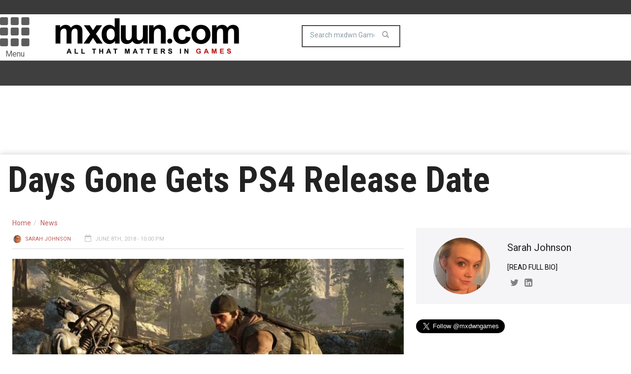

--- FILE ---
content_type: text/html; charset=UTF-8
request_url: https://games.mxdwn.com/news/days-gone-gets-ps4-release-date/
body_size: 11837
content:
<!doctype html>
<!--[if lt IE 7]> <html class="no-js ie6 oldie"> <![endif]-->
<!--[if IE 7]>    <html class="no-js ie7 oldie"> <![endif]-->
<!--[if IE 8]>    <html class="no-js ie8 oldie"> <![endif]-->
<!--[if IE 9]>    <html class="no-js ie9 oldie"> <![endif]-->
<!--[if gt IE 8]><!--><html class="no-js" lang="en-US" prefix="og: http://ogp.me/ns# fb: http://ogp.me/ns/fb#"> <!--<![endif]-->
<head>
<!-- Google tag (gtag.js) -->
<script async src="https://www.googletagmanager.com/gtag/js?id=G-0NQHL8LS88"></script>
<script>
  window.dataLayer = window.dataLayer || [];
  function gtag(){dataLayer.push(arguments);}
  gtag('js', new Date());

  gtag('config', 'G-0NQHL8LS88');
</script>

<script type='text/javascript'> 
window.ads_ = 1;
console.log("1ads are: " + ads_);
</script> 

<script type='text/javascript'> 
function stopAds() {
window.ads_= 0;
console.log("2ads are: " + ads_);
}
//stopAds();
console.log("3ads are: " + ads_);
</script>
<!-- Header Tag Code -->
<!-- End Header Tag Code -->
    <!-- start:global -->
    <meta charset="UTF-8" />
    <!--[if IE]><meta http-equiv="X-UA-Compatible" content="IE=Edge,chrome=1"><![endif]-->
    <!-- end:global -->

    <!-- start:page title -->
    <link type="text/css" media="all" href="https://games-b26f.kxcdn.com/wp-content/cache/autoptimize/css/autoptimize_31e47a9aa38e1aba9978540d68580821.css" rel="stylesheet" /><link type="text/css" media="screen" href="https://games-b26f.kxcdn.com/wp-content/cache/autoptimize/css/autoptimize_cc20c496e2568eed221ec11370c22d8d.css" rel="stylesheet" /><title>Days Gone Gets PS4 Release Date - mxdwn Games</title>
    <!-- end:page title -->

    <!-- start:responsive web design -->
    <meta name="viewport" content="width=device-width, initial-scale=1">
    <!-- end:responsive web design -->
    
    <link rel="pingback" href="https://games.mxdwn.com/xmlrpc.php" />
    
    <link rel="icon" type="image/png" href="https://games-b26f.kxcdn.com/wp-content/uploads/2015/02/favicon.ico">    
    <!-- start:wp_head -->
                            <script>
                            /* You can add more configuration options to webfontloader by previously defining the WebFontConfig with your options */
                            if ( typeof WebFontConfig === "undefined" ) {
                                WebFontConfig = new Object();
                            }
                            WebFontConfig['google'] = {families: ['Roboto:400,700', 'Roboto+Condensed:400']};

                            (function() {
                                var wf = document.createElement( 'script' );
                                wf.src = 'https://ajax.googleapis.com/ajax/libs/webfont/1.5.3/webfont.js';
                                wf.type = 'text/javascript';
                                wf.async = 'true';
                                var s = document.getElementsByTagName( 'script' )[0];
                                s.parentNode.insertBefore( wf, s );
                            })();
                        </script>
                    
<!-- This site is optimized with the Yoast SEO plugin v7.0.3 - https://yoast.com/wordpress/plugins/seo/ -->
<meta name="description" content="Upcoming zombie action-adventure game Days Gone has been a feature of Sony&#039;s E3 conference for the last two years. Development has been progressing, if somewhat slowly, and now developers SIE Bend Studio and Sony are ready to give players a release date. For anyone unfamiliar, Days Gone is set in a post-apocalyptic"/>
<link rel="canonical" href="https://games.mxdwn.com/news/days-gone-gets-ps4-release-date/" />
<link rel="publisher" href="https://plus.google.com/113495352129511233622"/>
<meta property="og:locale" content="en_US" />
<meta property="og:type" content="article" />
<meta property="og:title" content="Days Gone Gets PS4 Release Date -" />
<meta property="og:description" content="Upcoming zombie action-adventure game Days Gone has been a feature of Sony&#039;s E3 conference for the last two years. Development has been progressing, if somewhat slowly, and now developers SIE Bend Studio and Sony are ready to give players a release date. For anyone unfamiliar, Days Gone is set in a post-apocalyptic" />
<meta property="og:url" content="https://games.mxdwn.com/news/days-gone-gets-ps4-release-date/" />
<meta property="og:site_name" content="mxdwn Games" />
<meta property="article:publisher" content="https://www.facebook.com/mxdwngames" />
<meta property="article:tag" content="Days Gone" />
<meta property="article:tag" content="e3" />
<meta property="article:tag" content="E3 2018" />
<meta property="article:tag" content="PS4" />
<meta property="article:tag" content="Sony" />
<meta property="article:section" content="News" />
<meta property="article:published_time" content="2018-06-08T22:00:22-08:00" />
<meta property="article:modified_time" content="2018-06-09T00:08:28-08:00" />
<meta property="og:updated_time" content="2018-06-09T00:08:28-08:00" />
<meta property="fb:admins" content="10152801593660168" />
<meta property="og:image" content="https://games-b26f.kxcdn.com/wp-content/uploads/2018/06/27622484806_8dd6e24a1a_o.0.jpg" />
<meta property="og:image:secure_url" content="https://games-b26f.kxcdn.com/wp-content/uploads/2018/06/27622484806_8dd6e24a1a_o.0.jpg" />
<meta property="og:image:width" content="1200" />
<meta property="og:image:height" content="800" />
<meta name="twitter:card" content="summary_large_image" />
<meta name="twitter:description" content="Upcoming zombie action-adventure game Days Gone has been a feature of Sony&#039;s E3 conference for the last two years. Development has been progressing, if somewhat slowly, and now developers SIE Bend Studio and Sony are ready to give players a release date. For anyone unfamiliar, Days Gone is set in a post-apocalyptic" />
<meta name="twitter:title" content="Days Gone Gets PS4 Release Date -" />
<meta name="twitter:site" content="@mxdwngames" />
<meta name="twitter:image" content="https://games-b26f.kxcdn.com/wp-content/uploads/2018/06/27622484806_8dd6e24a1a_o.0.jpg" />
<meta name="twitter:creator" content="@almostfamousgrl" />
<script type='application/ld+json'>{"@context":"https:\/\/schema.org","@type":"Organization","url":"https:\/\/games.mxdwn.com\/","sameAs":["https:\/\/www.facebook.com\/mxdwngames","https:\/\/www.instagram.com\/mxdwn\/","https:\/\/plus.google.com\/113495352129511233622","https:\/\/www.youtube.com\/user\/mxdwnvideo","https:\/\/www.pinterest.com\/mxdwn\/","https:\/\/twitter.com\/mxdwngames"],"@id":"#organization","name":"mxdwn.com","logo":"https:\/\/games.mxdwn.com\/wp-content\/uploads\/2015\/02\/MXDWN_site_GAMES_21.gif"}</script>
<!-- / Yoast SEO plugin. -->

<link rel="amphtml" href="https://games.mxdwn.com/news/days-gone-gets-ps4-release-date/amp/" /><meta name="generator" content="AMP for WP 1.0.87"/><link rel='dns-prefetch' href='//fonts.googleapis.com' />
<link rel='dns-prefetch' href='//s.w.org' />
<link rel="alternate" type="application/rss+xml" title="mxdwn Games &raquo; Feed" href="https://games.mxdwn.com/feed/" />
<link rel="alternate" type="application/rss+xml" title="mxdwn Games &raquo; Comments Feed" href="https://games.mxdwn.com/comments/feed/" />
<!-- This site uses the Google Analytics by MonsterInsights plugin v7.0.4 - Using Analytics tracking - https://www.monsterinsights.com/ -->
<script type="text/javascript" data-cfasync="false">
	var mi_track_user = true;
	var disableStr = 'ga-disable-UA-807827-3';

	/* Function to detect opted out users */
	function __gaTrackerIsOptedOut() {
		return document.cookie.indexOf(disableStr + '=true') > -1;
	}

	/* Disable tracking if the opt-out cookie exists. */
	if ( __gaTrackerIsOptedOut() ) {
		window[disableStr] = true;
	}

	/* Opt-out function */
	function __gaTrackerOptout() {
	  document.cookie = disableStr + '=true; expires=Thu, 31 Dec 2099 23:59:59 UTC; path=/';
	  window[disableStr] = true;
	}
	
	if ( mi_track_user ) {
		(function(i,s,o,g,r,a,m){i['GoogleAnalyticsObject']=r;i[r]=i[r]||function(){
			(i[r].q=i[r].q||[]).push(arguments)},i[r].l=1*new Date();a=s.createElement(o),
			m=s.getElementsByTagName(o)[0];a.async=1;a.src=g;m.parentNode.insertBefore(a,m)
		})(window,document,'script','//www.google-analytics.com/analytics.js','__gaTracker');

		__gaTracker('create', 'UA-807827-3', 'auto');
		__gaTracker('set', 'forceSSL', true);
		__gaTracker('send','pageview');
	} else {
		console.log( "" );
		(function() {
			/* https://developers.google.com/analytics/devguides/collection/analyticsjs/ */
			var noopfn = function() {
				return null;
			};
			var noopnullfn = function() {
				return null;
			};
			var Tracker = function() {
				return null;
			};
			var p = Tracker.prototype;
			p.get = noopfn;
			p.set = noopfn;
			p.send = noopfn;
			var __gaTracker = function() {
				var len = arguments.length;
				if ( len === 0 ) {
					return;
				}
				var f = arguments[len-1];
				if ( typeof f !== 'object' || f === null || typeof f.hitCallback !== 'function' ) {
					console.log( 'Not running function __gaTracker(' + arguments[0] + " ....) because you\'re not being tracked. ");
					return;
				}
				try {
					f.hitCallback();
				} catch (ex) {

				}
			};
			__gaTracker.create = function() {
				return new Tracker();
			};
			__gaTracker.getByName = noopnullfn;
			__gaTracker.getAll = function() {
				return [];
			};
			__gaTracker.remove = noopfn;
			window['__gaTracker'] = __gaTracker;
		})();
		}
</script>
<!-- / Google Analytics by MonsterInsights -->
		<script type="text/javascript">
			window._wpemojiSettings = {"baseUrl":"https:\/\/s.w.org\/images\/core\/emoji\/11\/72x72\/","ext":".png","svgUrl":"https:\/\/s.w.org\/images\/core\/emoji\/11\/svg\/","svgExt":".svg","source":{"concatemoji":"https:\/\/games.mxdwn.com\/wp-includes\/js\/wp-emoji-release.min.js"}};
			!function(e,a,t){var n,r,o,i=a.createElement("canvas"),p=i.getContext&&i.getContext("2d");function s(e,t){var a=String.fromCharCode;p.clearRect(0,0,i.width,i.height),p.fillText(a.apply(this,e),0,0);e=i.toDataURL();return p.clearRect(0,0,i.width,i.height),p.fillText(a.apply(this,t),0,0),e===i.toDataURL()}function c(e){var t=a.createElement("script");t.src=e,t.defer=t.type="text/javascript",a.getElementsByTagName("head")[0].appendChild(t)}for(o=Array("flag","emoji"),t.supports={everything:!0,everythingExceptFlag:!0},r=0;r<o.length;r++)t.supports[o[r]]=function(e){if(!p||!p.fillText)return!1;switch(p.textBaseline="top",p.font="600 32px Arial",e){case"flag":return s([55356,56826,55356,56819],[55356,56826,8203,55356,56819])?!1:!s([55356,57332,56128,56423,56128,56418,56128,56421,56128,56430,56128,56423,56128,56447],[55356,57332,8203,56128,56423,8203,56128,56418,8203,56128,56421,8203,56128,56430,8203,56128,56423,8203,56128,56447]);case"emoji":return!s([55358,56760,9792,65039],[55358,56760,8203,9792,65039])}return!1}(o[r]),t.supports.everything=t.supports.everything&&t.supports[o[r]],"flag"!==o[r]&&(t.supports.everythingExceptFlag=t.supports.everythingExceptFlag&&t.supports[o[r]]);t.supports.everythingExceptFlag=t.supports.everythingExceptFlag&&!t.supports.flag,t.DOMReady=!1,t.readyCallback=function(){t.DOMReady=!0},t.supports.everything||(n=function(){t.readyCallback()},a.addEventListener?(a.addEventListener("DOMContentLoaded",n,!1),e.addEventListener("load",n,!1)):(e.attachEvent("onload",n),a.attachEvent("onreadystatechange",function(){"complete"===a.readyState&&t.readyCallback()})),(n=t.source||{}).concatemoji?c(n.concatemoji):n.wpemoji&&n.twemoji&&(c(n.twemoji),c(n.wpemoji)))}(window,document,window._wpemojiSettings);
		</script>
		



<link rel='stylesheet' id='google-fonts-css'  href='https://fonts.googleapis.com/css?family=Roboto%3A400%2C500%2C500italic%2C400italic%2C700%2C700italic%7CRoboto+Condensed%3A400%2C700%7CRoboto+Slab&#038;subset=latin&#038;ver=2.0.1' type='text/css' media='all' />



      <script>
      if (document.location.protocol != "https:") {
          document.location = document.URL.replace(/^http:/i, "https:");
      }
      </script>
      <script type='text/javascript'>
/* <![CDATA[ */
var monsterinsights_frontend = {"js_events_tracking":"true","is_debug_mode":"false","download_extensions":"doc,exe,js,pdf,ppt,tgz,zip,xls","inbound_paths":"","home_url":"https:\/\/games.mxdwn.com","track_download_as":"event","internal_label":"int","hash_tracking":"false"};
/* ]]> */
</script>

<script type='text/javascript' src='//ajax.googleapis.com/ajax/libs/jquery/1.12.4/jquery.min.js'></script>
<script>window.jQuery || document.write('<script src="https://games-b26f.kxcdn.com/wp-includes/js/jquery/jquery.js"><\/script>')</script>

<link rel='https://api.w.org/' href='https://games.mxdwn.com/wp-json/' />
<link rel="EditURI" type="application/rsd+xml" title="RSD" href="https://games.mxdwn.com/xmlrpc.php?rsd" />
<link rel="wlwmanifest" type="application/wlwmanifest+xml" href="https://games-b26f.kxcdn.com/wp-includes/wlwmanifest.xml" /> 
<meta name="generator" content="WordPress 4.9.28" />
<link rel='shortlink' href='https://games.mxdwn.com/?p=38005' />
<link rel="alternate" type="application/json+oembed" href="https://games.mxdwn.com/wp-json/oembed/1.0/embed?url=https%3A%2F%2Fgames.mxdwn.com%2Fnews%2Fdays-gone-gets-ps4-release-date%2F" />
<link rel="alternate" type="text/xml+oembed" href="https://games.mxdwn.com/wp-json/oembed/1.0/embed?url=https%3A%2F%2Fgames.mxdwn.com%2Fnews%2Fdays-gone-gets-ps4-release-date%2F&#038;format=xml" />
		<script>
			document.documentElement.className = document.documentElement.className.replace( 'no-js', 'js' );
		</script>
				
		<script type="application/ld+json">{"@context":"https://schema.org","@type":"NewsArticle","headline":"Days Gone Gets PS4 Release Date","author":{"@type":"Person","name":"Sarah Johnson"},"datePublished":"2018-06-08T22:00:22+00:00","dateModified":"2018-06-09T00:08:28+00:00","image":"https://games-b26f.kxcdn.com/wp-content/uploads/2018/06/27622484806_8dd6e24a1a_o.0.jpg","keywords":"Days Gone,e3,E3 2018,PS4,Sony","mainEntityOfPage":{"@type":"WebPage","@id":"https://games.mxdwn.com/news/days-gone-gets-ps4-release-date/"},"publisher":{"@type":"Organization","name":"mxdwn Games","logo":{"@type":"ImageObject","url":"https://games-b26f.kxcdn.com/wp-content/uploads/2015/02/MXDWN_site_GAMES_21.gif","width":600,"height":60}}}</script>            <!--Customizer CSS--> 
             
            <!--/Customizer CSS-->
            <meta name="generator" content="Powered by Visual Composer - drag and drop page builder for WordPress."/>
<!--[if IE 8]><link rel="stylesheet" type="text/css" href="https://games-b26f.kxcdn.com/wp-content/plugins/js_composer/assets/css/vc-ie8.css" media="screen"><![endif]--><script>                                            </script>    <!-- end:wp_head -->
    
    <script type='text/javascript'>
var googletag = googletag || {};
googletag.cmd = googletag.cmd || [];
(function() {
var gads = document.createElement('script');
gads.async = true;
gads.type = 'text/javascript';
var useSSL = 'https:' == document.location.protocol;
gads.src = (useSSL ? 'https:' : 'http:') + 
'//www.googletagservices.com/tag/js/gpt.js';
var node = document.getElementsByTagName('script')[0];
node.parentNode.insertBefore(gads, node);
})();
</script>

<script type="text/javascript">

  var _gaq = _gaq || [];
  _gaq.push(['_setAccount', 'UA-807827-1']);
  _gaq.push(['_setDomainName', 'mxdwn.com']);
  _gaq.push(['_trackPageview']);

  (function() {
    var ga = document.createElement('script'); ga.type = 'text/javascript'; ga.async = true;
    ga.src = ('https:' == document.location.protocol ? 'https://ssl' : 'http://www') + '.google-analytics.com/ga.js';
    var s = document.getElementsByTagName('script')[0]; s.parentNode.insertBefore(ga, s);
  })();

</script>
<meta name="news_keywords" content="Days Gone, e3, E3 2018, PS4, Sony">

<!-- Clarity tracking code for https://www.mxdwn.com/ -->
<script>    
(function(c,l,a,r,i,t,y){        
c[a]=c[a]||function(){(c[a].q=c[a].q||[]).push(arguments)};        
t=l.createElement(r);t.async=1;t.src="https://www.clarity.ms/tag/"+i;        
y=l.getElementsByTagName(r)[0];y.parentNode.insertBefore(t,y);    
})(window, document, "clarity", "script", "5858hzfjdl");
</script>

<script>!function(n){if(!window.cnxps){window.cnxps={},window.cnxps.cmd=[];var t=n.createElement('iframe');t.display='none',t.onload=function(){var n=t.contentWindow.document,c=n.createElement('script');c.src='//cd.connatix.com/connatix.playspace.js',c.setAttribute('async','1'),c.setAttribute('type','text/javascript'),n.body.appendChild(c)},n.head.appendChild(t)}}(document);</script>

<script async='async' src='https://securepubads.g.doubleclick.net/tag/js/gpt.js' type='text/javascript'></script>
<script type='text/javascript'>window.googletag = window.googletag || { cmd: [] };</script>
<script type='text/javascript'>
	let mxdScript = document.createElement('script');
	mxdScript.src = 'https://adncdnend.azureedge.net/adtags/mxdwn.adn.js';
	document.getElementsByTagName('head')[0].append(mxdScript);
</script>

<!-- PLACE THIS SECTION INSIDE OF YOUR HEAD TAGS -->
<!-- Below is a recommended list of pre-connections, which allow the network to establish each connection quicker, speeding up response times and improving ad performance. -->
<link rel="preconnect" href="https://a.pub.network/" crossorigin />
<link rel="preconnect" href="https://b.pub.network/" crossorigin />
<link rel="preconnect" href="https://c.pub.network/" crossorigin />
<link rel="preconnect" href="https://d.pub.network/" crossorigin />
<link rel="preconnect" href="https://c.amazon-adsystem.com" crossorigin />
<link rel="preconnect" href="https://s.amazon-adsystem.com" crossorigin />
<link rel="preconnect" href="https://secure.quantserve.com/" crossorigin />
<link rel="preconnect" href="https://rules.quantcount.com/" crossorigin />
<link rel="preconnect" href="https://pixel.quantserve.com/" crossorigin />
<link rel="preconnect" href="https://cmp.quantcast.com/" crossorigin />
<link rel="preconnect" href="https://btloader.com/" crossorigin />
<link rel="preconnect" href="https://api.btloader.com/" crossorigin />
<link rel="preconnect" href="https://confiant-integrations.global.ssl.fastly.net" crossorigin />

<script>
var myPropertyId = "iG70IAKXISoIf_qbcZGZuBhqlQM";
window.confiant = window.confiant || {};
window.confiant[myPropertyId] = window.confiant[myPropertyId] || {clientSettings: {}};
var clientSettings = window.confiant[myPropertyId].clientSettings || (window.confiant[myPropertyId].clientSettings = {});
clientSettings.prebidNameSpace = "aaw";
</script>
<script async src="https://cdn.confiant-integrations.net/iG70IAKXISoIf_qbcZGZuBhqlQM/gpt_and_prebid/config.js"></script>
<!-- <script src="https://cdn.adapex.io/hb/aaw.mxdwn.js" async></script> -->

<!--Adding the BitLabs Script to your <head> Section-->
<script type="module" src="https://sdk.bitlabs.ai/bitlabs-sdk-v1.0.0.js"></script>
<link rel="stylesheet" href="https://sdk.bitlabs.ai/bitlabs-sdk-v1.0.0.css" />
</head>
<body data-rsssl=1 class="post-template-default single single-post postid-38005 single-format-standard wpb-js-composer js-comp-ver-4.3.5 vc_responsive" itemscope="itemscope" itemtype="http://schema.org/WebPage">

<div id="fb-root"></div>
<script>(function(d, s, id) {
  var js, fjs = d.getElementsByTagName(s)[0];
  if (d.getElementById(id)) return;
  js = d.createElement(s); js.id = id;
  js.src = "//connect.facebook.net/en_US/all.js#xfbml=1&appId=610642632281475";
  fjs.parentNode.insertBefore(js, fjs);
}(document, 'script', 'facebook-jssdk'));</script>

<div id="fb-root"></div>
<script>(function(d, s, id) {
  var js, fjs = d.getElementsByTagName(s)[0];
  if (d.getElementById(id)) return;
  js = d.createElement(s); js.id = id;
  js.src = "//connect.facebook.net/en_US/sdk.js#xfbml=1&version=v2.5&appId=116527091702573";
  fjs.parentNode.insertBefore(js, fjs);
}(document, 'script', 'facebook-jssdk'));</script>    
    <!-- start:body-start -->
        <!-- end:body-start -->
    
    <!-- start:ad-top-banner -->
        <!-- end:ad-top-banner -->
    
    <!-- start:page outer wrap -->
    <div id="page-outer-wrap">
        <!-- start:page inner wrap -->
        <div id="page-inner-wrap"> 
	<div id="02aa996b-f5f7-4ad8-9ae9-28fbfdb4275f" class="_inv_marker"></div>
            
            <!-- start:page header mobile -->
            
<header id="page-header-mobile" class="visible-xs visible-sm">
    
    <!-- start:sidr -->
    <nav id="mobile-menu">
        <form id="search-form-mobile" role="search" method="get" action="https://games.mxdwn.com/">
            <input type="text" name="s" placeholder="Search mxdwn Games" value="" />
        </form>
        <ul id="menu-main-menu" class="nav clearfix"><li id="mobile-nav-menu-item-9562" class="main-menu-item  menu-item-even menu-item-depth-0 menu-item menu-item-type-custom menu-item-object-custom "><a href="http://music.mxdwn.com">Music</a></li>
<li id="mobile-nav-menu-item-9592" class="main-menu-item  menu-item-even menu-item-depth-0 menu-item menu-item-type-custom menu-item-object-custom "><a href="http://movies.mxdwn.com">Movies</a></li>
<li id="mobile-nav-menu-item-9593" class="main-menu-item  menu-item-even menu-item-depth-0 menu-item menu-item-type-custom menu-item-object-custom menu-item-home menu-item-has-children "><a href="https://games.mxdwn.com">Games</a>
<ul class="sub-menu">
	<li id="mobile-nav-menu-item-25779" class="sub-menu-item  menu-item-odd menu-item-depth-1 menu-item menu-item-type-post_type menu-item-object-page "><a href="https://games.mxdwn.com/staff/">Staff</a></li>
</ul>
</li>
<li id="mobile-nav-menu-item-26351" class="main-menu-item  menu-item-even menu-item-depth-0 menu-item menu-item-type-taxonomy menu-item-object-category current-post-ancestor current-menu-parent current-post-parent menu-category-2 "><a href="https://games.mxdwn.com/category/news/">News</a></li>
<li id="mobile-nav-menu-item-9594" class="main-menu-item  menu-item-even menu-item-depth-0 menu-item menu-item-type-custom menu-item-object-custom "><a href="http://television.mxdwn.com">Television</a></li>
<li id="mobile-nav-menu-item-9595" class="main-menu-item  menu-item-even menu-item-depth-0 menu-item menu-item-type-custom menu-item-object-custom "><a href="http://www.mxdwn.com">Main Page</a></li>
<li id="mobile-nav-menu-item-25780" class="main-menu-item  menu-item-even menu-item-depth-0 menu-item menu-item-type-custom menu-item-object-custom "><a href="https://music.mxdwn.com/about/">About Us</a></li>
<li id="mobile-nav-menu-item-25781" class="main-menu-item  menu-item-even menu-item-depth-0 menu-item menu-item-type-custom menu-item-object-custom "><a href="https://music.mxdwn.com/contact/">Contact Us</a></li>
</ul>    </nav>
    <!-- end:sidr -->
    
    <!-- start:row -->
    <div  data-spy="affix" data-offset-top="50" class="row">
        
        <!-- start:col -->
        <div class="col-xs-6">
            <!-- start:logo -->
            <h1><a href="https://games.mxdwn.com/"><img  width="396" height="97" alt="mxdwn Games" data-src="https://games-b26f.kxcdn.com/wp-content/uploads/2015/02/MXDWN_site_GAMES_21.gif" class="lazyload" src="[data-uri]" /><noscript><img  width="396" height="97" alt="mxdwn Games" data-src="https://games-b26f.kxcdn.com/wp-content/uploads/2015/02/MXDWN_site_GAMES_21.gif" class="lazyload" src="[data-uri]" /><noscript><img src="https://games-b26f.kxcdn.com/wp-content/uploads/2015/02/MXDWN_site_GAMES_21.gif" width="396" height="97" alt="mxdwn Games" /></noscript></noscript></a></h1>
            <!-- end:logo -->
        </div>
        <!-- end:col -->
        
        <!-- start:col -->
        <div class="col-xs-6 text-right">
            <a id="nav-expander" href="#mobile-menu"><span class="glyphicon glyphicon-th"></span></a><span style="margin-left: 4px; float: right; margin-top: 10px;">Menu</span>
        </div>
        <!-- end:col -->
        
    </div>
    <!-- end:row -->

</header>
<!-- end:page-header-mobile -->

<!-- start:page-header -->
<header id="page-header" class="hidden-xs hidden-sm">

    <div id="top-navigation"><div class="container"><nav id="top-menu"><ul id="menu-main-menu-1" class="clearfix"><li id="menu-item-9562" class="menu-item menu-item-type-custom menu-item-object-custom menu-item-9562"><a href="http://music.mxdwn.com">Music</a></li>
<li id="menu-item-9592" class="menu-item menu-item-type-custom menu-item-object-custom menu-item-9592"><a href="http://movies.mxdwn.com">Movies</a></li>
<li id="menu-item-9593" class="menu-item menu-item-type-custom menu-item-object-custom menu-item-home menu-item-has-children menu-item-9593"><a href="https://games.mxdwn.com">Games</a>
<ul class="sub-menu">
	<li id="menu-item-25779" class="menu-item menu-item-type-post_type menu-item-object-page menu-item-25779"><a href="https://games.mxdwn.com/staff/">Staff</a></li>
</ul>
</li>
<li id="menu-item-26351" class="menu-item menu-item-type-taxonomy menu-item-object-category current-post-ancestor current-menu-parent current-post-parent menu-item-26351 menu-category-2"><a href="https://games.mxdwn.com/category/news/">News</a></li>
<li id="menu-item-9594" class="menu-item menu-item-type-custom menu-item-object-custom menu-item-9594"><a href="http://television.mxdwn.com">Television</a></li>
<li id="menu-item-9595" class="menu-item menu-item-type-custom menu-item-object-custom menu-item-9595"><a href="http://www.mxdwn.com">Main Page</a></li>
<li id="menu-item-25780" class="menu-item menu-item-type-custom menu-item-object-custom menu-item-25780"><a href="https://music.mxdwn.com/about/">About Us</a></li>
<li id="menu-item-25781" class="menu-item menu-item-type-custom menu-item-object-custom menu-item-25781"><a href="https://music.mxdwn.com/contact/">Contact Us</a></li>
</ul></nav></div></div>    
    <!-- start:header-branding -->
<div id="header-branding">                
    <!-- start:container -->
    <div class="container">
        
        <!-- start:row -->
        <div class="row">

        <!-- start:col -->
        <div class="col-xs-6 text-right">
            <a id="nav-expander" href="#mobile-menu"><span class="glyphicon glyphicon-th"></span></a>
            <div style="font-size: 16px; text-align: center; margin-right: 4px;">Menu</div>
        </div>
        <!-- end:col -->
        
            <!-- start:col -->
            <div class="col-sm-6 col-md-4" itemscope="itemscope" itemtype="http://schema.org/Organization">
                <!-- start:logo -->
                <h1><a itemprop="url" href="https://games.mxdwn.com/"><img  width="396" height="97" alt="mxdwn Games" data-src="https://games-b26f.kxcdn.com/wp-content/uploads/2015/02/MXDWN_site_GAMES_21.gif" class="lazyload" src="[data-uri]" /><noscript><img  width="396" height="97" alt="mxdwn Games" data-src="https://games-b26f.kxcdn.com/wp-content/uploads/2015/02/MXDWN_site_GAMES_21.gif" class="lazyload" src="[data-uri]" /><noscript><img src="https://games-b26f.kxcdn.com/wp-content/uploads/2015/02/MXDWN_site_GAMES_21.gif" width="396" height="97" alt="mxdwn Games" /></noscript></noscript></a></h1>
                <meta itemprop="name" content="mxdwn Games">
                <!-- end:logo -->
            </div>
            <!-- end:col -->
            
            <!-- start:col -->
            <div class="col-sm-6 col-md-4 text-center">
                <form id="search-form" role="search" method="get" action="https://games.mxdwn.com/">
                    <input type="text" name="s" placeholder="Search mxdwn Games" value="" />
                    <button><span class="glyphicon glyphicon-search"></span></button>
                </form>
            </div>
            
            <!-- end:col -->
            <!-- start:col -->
            <div class="col-sm-6 col-md-4 connect-bucket">
            	<div class="user-info">
            		<div class="extra-box"><? dynamic_sidebar('extra-header-1'); ?></div>
<!-- 
					<div class="connect-box"></div>
					<div class="greeting"><? do_action( 'wordpress_social_login'); ?></div>
 -->
				</div>
            </div>
            
            <!-- end:col -->
                    </div>
        <!-- end:row -->

    </div>
    <!-- end:container -->                    
</div>
<!-- end:header-branding -->    
    <!-- start:sticky-header -->
    <div id="sticky-header" data-spy="affix" data-offset-top="100">
    
        <!-- start:header-navigation -->
        <div id="header-navigation">                
            <!-- start:container -->
            <div class="container" style="display: none;">
                
                <!-- start:menu -->
                <nav id="menu">
                    <!-- start:col -->
        <div class="col-xs-6 text-right">
            <a id="nav-expander" href="#mobile-menu"><span class="glyphicon glyphicon-th"></span></a><div style="font-size: 16px; text-align: center; margin-right: 4px;">Menu</div>
        </div>
        <!-- end:col --><a href="https://games.mxdwn.com/"><span class="sticky-logo"></span></a><!-- start:col -->
            <div class="col-sm-6 col-md-4 text-center extra-search-form">
                <form id="search-form" role="search" method="get" action="/">
                    <input type="text" name="s" placeholder="Search mxdwn.com" value="" />
                    <button><span class="glyphicon glyphicon-search"></span></button>
                </form>
            </div>
            
            <!-- end:col --><ul id="menu-main-menu-2" class="nav clearfix"><li id="nav-menu-item-9562" class="main-menu-item  menu-item-even menu-item-depth-0 menu-item menu-item-type-custom menu-item-object-custom "><a href="http://music.mxdwn.com" class="menu-link main-menu-link">Music</a></li>
<li id="nav-menu-item-9592" class="main-menu-item  menu-item-even menu-item-depth-0 menu-item menu-item-type-custom menu-item-object-custom "><a href="http://movies.mxdwn.com" class="menu-link main-menu-link">Movies</a></li>
<li id="nav-menu-item-9593" class="main-menu-item  menu-item-even menu-item-depth-0 menu-item menu-item-type-custom menu-item-object-custom menu-item-home menu-item-has-children "><a href="https://games.mxdwn.com" class="menu-link main-menu-link">Games</a>
<div class="dropnav-container"><ul class="dropnav-menu">
	<li id="nav-menu-item-25779" class="sub-menu-item  menu-item-odd menu-item-depth-1 menu-item menu-item-type-post_type menu-item-object-page "><a href="https://games.mxdwn.com/staff/" class="menu-link sub-menu-link">Staff</a></li>
</ul></div>
</li>
<li id="nav-menu-item-26351" class="main-menu-item  menu-item-even menu-item-depth-0 menu-item menu-item-type-taxonomy menu-item-object-category current-post-ancestor current-menu-parent current-post-parent menu-category-2 "><a href="https://games.mxdwn.com/category/news/" class="menu-link main-menu-link">News</a></li>
<li id="nav-menu-item-9594" class="main-menu-item  menu-item-even menu-item-depth-0 menu-item menu-item-type-custom menu-item-object-custom "><a href="http://television.mxdwn.com" class="menu-link main-menu-link">Television</a></li>
<li id="nav-menu-item-9595" class="main-menu-item  menu-item-even menu-item-depth-0 menu-item menu-item-type-custom menu-item-object-custom "><a href="http://www.mxdwn.com" class="menu-link main-menu-link">Main Page</a></li>
<li id="nav-menu-item-25780" class="main-menu-item  menu-item-even menu-item-depth-0 menu-item menu-item-type-custom menu-item-object-custom "><a href="https://music.mxdwn.com/about/" class="menu-link main-menu-link">About Us</a></li>
<li id="nav-menu-item-25781" class="main-menu-item  menu-item-even menu-item-depth-0 menu-item menu-item-type-custom menu-item-object-custom "><a href="https://music.mxdwn.com/contact/" class="menu-link main-menu-link">Contact Us</a></li>
</ul>        <!-- start:col -->
            <div class="col-sm-6 col-md-4 connect-bucket">
            	<div class="user-info">
            		<div class="extra-box"><? dynamic_sidebar('extra-header-1'); ?></div>
				</div>
            </div>            
            <!-- end:col -->



                </nav>
                <!-- end:menu -->
                
            </div>
            <!-- end:container -->                    
        </div>
        <!-- end:header-navigation -->
        
            </div>
    <!-- end:sticky-header -->

    
</header>
<!-- end:page-header -->

            <!-- end:page header mobile -->

<!-- start:ad-top-banner -->
<!-- end:ad-top-banner -->

<div class="leaderboard-bucket">

<script src="https://pub.mundialmedia.dev/mxdwn.com/mxdwn_com_dw_728x90.js"></script>

<script src="https://pub.mundialmedia.dev/mxdwn.com/mxdwn_com_mw_320x50.js"></script>

<!-- <div id="div-hre-MXDWN-1826" class="publirAds"><script>googletag.cmd.push(function() { googletag.display("div-hre-MXDWN-1826"); });</script></div> -->

</div>


<!-- start:container -->
<div class="container">
    <!-- start:page content -->
    <div id="page-content" class="right-sidebar">
        
                
        
    	<div><h1 itemprop="name">Days Gone Gets PS4 Release Date</h1></div>
    	<div>
        <!-- start:main -->
        <div id="main" class="article">

            <!-- start:article-post -->
            <article id="post-38005" class="article-post cat-2 loop-page-2 clearfix" itemscope itemtype="http://schema.org/Article">
                
                     
    
<header>
    <div class="breadcrumb hidden-xs">
<span></span><div class="vbreadcrumb" typeof="v:Breadcrumb"><a href="https://games.mxdwn.com/" rel="v:url" property="v:title" class="home">Home</a></div><div class="vbreadcrumb" typeof="v:Breadcrumb"><a href="https://games.mxdwn.com/category/news/" title="News" rel="v:url" property="v:title">News</a></div></div>        <p class="post-meta clearfix">
        <span class="fa-author" itemprop="author"><img alt=''  data-srcset='https://secure.gravatar.com/avatar/92042f4e25168b006e4295639fb91b96?s=32&#038;d=mm&#038;r=g 2x'  height='16' width='16' data-src="https://secure.gravatar.com/avatar/92042f4e25168b006e4295639fb91b96?s=16&#038;d=mm&#038;r=g" class="avatar avatar-16 photo lazyload" src="[data-uri]" /><noscript><img alt='' src='https://secure.gravatar.com/avatar/92042f4e25168b006e4295639fb91b96?s=16&#038;d=mm&#038;r=g' srcset='https://secure.gravatar.com/avatar/92042f4e25168b006e4295639fb91b96?s=32&#038;d=mm&#038;r=g 2x' class='avatar avatar-16 photo' height='16' width='16' /></noscript> <a href="https://games.mxdwn.com/author/sarah-johnson/">Sarah Johnson</a></span>        <span class="fa-calendar" itemprop="dateCreated">June 8th, 2018 - 10:00 PM</span>                    </p>
    </header><!-- Go to www.addthis.com/dashboard to customize your tools -->
<div class="addthis_jumbo_share"></div>
<div class="head-image thumb-wrap relative">
    <figure><img  width="770" height="470" alt="Days Gone Gets PS4 Release Date"  itemprop="image" data-src="https://games-b26f.kxcdn.com/wp-content/uploads/2018/06/27622484806_8dd6e24a1a_o.0-770x470.jpg" class="img-responsive lazyload" src="[data-uri]" /><noscript><img src="https://games-b26f.kxcdn.com/wp-content/uploads/2018/06/27622484806_8dd6e24a1a_o.0-770x470.jpg" width="770" height="470" alt="Days Gone Gets PS4 Release Date" class="img-responsive" itemprop="image" /></noscript><figcaption></figcaption></figure></div>
<div id="7bf915c9-1c1e-4f22-9be7-21103b6de149" class="_inv_marker"></div>
<div id="073747e1-c17c-46da-b3b8-df3b3f43560f" class="_inv_marker"></div>
</p>

<!-- Tag Script End -->
    
<p>Upcoming zombie action-adventure game<em> Days Gone</em> has been a feature of Sony&#8217;s E3 conference for the last <a href="https://games.mxdwn.com/news/days-gone-e3-2016-gameplay-demo-delivers-true-terror-of-zombie-horror/">two</a> <a href="https://games.mxdwn.com/news/uncharted-god-of-war-destiny-2-spider-man-days-gone-lots-of-vr-from-sonys-e3-press-conference/">years</a>. Development has been progressing, if somewhat slowly, and now developers SIE Bend Studio and Sony are ready to give players a release date.<script src="https://pub.mundialmedia.dev/mxdwn.com/mxdwn_com_dw_1x1_slider.js"></script><script src="https://pub.mundialmedia.dev/mxdwn.com/mxdwn_com_mw_1x1_slider.js"></script><script src="https://pub.mundialmedia.dev/mxdwn.com/mxdwn_com_mw_300x250.js"></script>
<p>For anyone unfamiliar, Days Gone is set in a post-apocalyptic world where a global pandemic killed off most of the worlds population before turning the rest into mindless and violent zombie-like creatures. Players will step into the shoes of Deacon St. John, an outlaw turned bounty hunter who generally keeps to himself instead of moving into one of the remaining human settlements.
<p>Within the hostile world, players will come up against &#8216;Freakers&#8217;, this universe&#8217;s term for their zombies. Freakers can take human form, but whatever has affected them has also affected the wildlife, like bears and wolves. Regular, unfriendly, human enemies will also need to be considered.<div style="max-width:650px;overflow:hidden;"><div style="float:left;margin-right:5px;"><script src="https://pub.mundialmedia.dev/mxdwn.com/mxdwn_com_dw_300x250.js"></script></div><div style="float:right;margin-left:5px;"><script src="https://pub.mundialmedia.dev/mxdwn.com/mxdwn_com_dw_300x250_pos2.js"></script></div></div><script src="https://pub.mundialmedia.dev/mxdwn.com/mxdwn_com_mw_300x250_pos2.js"></script>
<p>Combat will focus a lot on stealth and short range weaponry, but it will all be complimented by a dynamic weather system and a day-night cycle to help add a sense of reality to the bleak post-apocalyptic world.
<p>The announcement came yesterday during a <a href="https://www.youtube.com/watch?v=A_lm8SJuU8I&amp;has_verified=1">countdown to E3 livestream</a> on the PlayStation YouTube channel. The livestream showed some footage of the game, exploring some of the animal threats and the fact that you can run out of gas, but largely existed to reveal the release date: February 22, 2019.<div style="max-width:650px;overflow:hidden;"><div style="float:left;margin-right:5px;"><script src="https://pub.mundialmedia.dev/mxdwn.com/mxdwn_com_dw_300x250_pos3.js"></script></div><div style="float:right;margin-left:5px;"><script src="https://pub.mundialmedia.dev/mxdwn.com/mxdwn_com_dw_300x250_pos4.js"></script></div></div>
<p>In addition to the livestream, Sony posted a new release date trailer for the game:
<p><iframe src="https://www.youtube.com/embed/VDpHSP0e_U4" width="560" height="315" frameborder="0" allowfullscreen="allowfullscreen"></iframe><div align="center" style="margin-bottom: 15px;"><script async src="https://pagead2.googlesyndication.com/pagead/js/adsbygoogle.js?client=ca-pub-3181558136980192" crossorigin="anonymous"></script><!-- Story Page In Content 3 --><ins class="adsbygoogle"     style="display:block"     data-ad-client="ca-pub-3181558136980192"     data-ad-slot="1467187736"     data-ad-format="auto"     data-full-width-responsive="true"></ins><script>     (adsbygoogle = window.adsbygoogle || []).push({});</script></div><script src="https://pub.mundialmedia.dev/mxdwn.com/mxdwn_com_mw_300x250_pos3.js"></script>
<p>This release is really starting to come together for Sony. The graphics look stunning on the PS4 Pro, and the world is starting to feel more and more complete and dynamic as they reveal different elements that you might encounter on your way. Hopefully there will be more surprises at this year&#8217;s E3.
<p><em><a href="https://www.playstation.com/en-us/games/days-gone-ps4/">Days Gone</a> </em>will be available only on the PS4 February 22, 2019.<script src="https://pub.mundialmedia.dev/mxdwn.com/mxdwn_com_mw_300x250_pos4.js"></script>

<script src="https://pub.mundialmedia.dev/mxdwn.com/mxdwn_com_mw_320x50_btf.js"></script>
<!-- start:tags -->
<aside class="tags">
    <ul class="clearfix">
        <li><span>Tags</span></li>
        <li><a href="https://games.mxdwn.com/tag/days-gone/">Days Gone</a></li>
        <li><a href="https://games.mxdwn.com/tag/e3/">e3</a></li>
        <li><a href="https://games.mxdwn.com/tag/e3-2018/">E3 2018</a></li>
        <li><a href="https://games.mxdwn.com/tag/ps4/">PS4</a></li>
        <li><a href="https://games.mxdwn.com/tag/sony/">Sony</a></li>
    </ul>
</aside>
<!-- end:tags -->


<!-- start:article footer -->
<footer>

    			<div class="share-bucket">
				<div style="float: left; margin-left: 0px; margin-top: -1px; width: 85px;">
					<a href="https://twitter.com/share" class="twitter-share-button" data-via="mxdwn" data-url="https://games.mxdwn.com/news/days-gone-gets-ps4-release-date/">Tweet</a>
					<script>!function(d,s,id){var js,fjs=d.getElementsByTagName(s)[0],p=/^http:/.test(d.location)?'http':'https';if(!d.getElementById(id)){js=d.createElement(s);js.id=id;js.src=p+'://platform.twitter.com/widgets.js';fjs.parentNode.insertBefore(js,fjs);}}(document, 'script', 'twitter-wjs');</script>
				</div>				
				<div style="float: left; margin-left: 1px; margin-top: -1px; margin-right: 6px; width: 50px;">
				<iframe src="//www.facebook.com/plugins/like.php?href=https://games.mxdwn.com/news/days-gone-gets-ps4-release-date/&amp;send=false&amp;layout=button_count&amp;width=50&amp;show_faces=false&amp;font&amp;colorscheme=light&amp;action=like&amp;height=21&amp;appId=116527091702573" scrolling="no" frameborder="0" style="border:none; overflow:hidden; width:50px; height:21px;" allowTransparency="true"></iframe>	
				</div>
			<script type="text/javascript" src="https://reddit.com/static/button/button1.js"></script>
			</div>
<b class='comment-float'>Comments</b>
			
    
        
        
    </footer>
<br><br><span><b>Play games, take surveys and take advantage of special offers to help support mxdwn. 
Every dollar helps keep the content you love coming every single day.</b></span>
<iframe style="height: 650px; width: 800px;" src="https://web.bitlabs.ai/?uid=1582372556&amp;token=23792743-4be6-41c9-8083-08e2a63c3c70"></iframe>
<!-- end:article footer -->


<script>
   function initSDK() {
     // Replace YOUR_APP_TOKEN with your API token from the dashboard, insert USER_ID dynamically for each user
     window.bitlabsSDK.init("23792743-4be6-41c9-8083-08e2a63c3c70", "1").then(() => {
		// This example will display our Widget "Simple" at the positon of the elemnt with ID: #one
		window.bitlabsSDK.showWidget("#one", "simple", "top-left");
		document.removeEventListener("DOMContentLoaded", this.initSDK);
     });
   }
   document.addEventListener("DOMContentLoaded", this.initSDK);
</script>
            </article>
            <!-- end:article-post -->

                <!-- Tag ID: mxdwn_mpu_bottom -->
                <div align="center"  style="margin-bottom: 20px;">
<script src="https://pub.mundialmedia.dev/CUSTOM/mxdwn.com/mxdwn_com_adhesion_refresh.js"></script>
		                </div>

            
        </div>
        <!-- end:main -->
        
        
        <!-- start:sidebar -->
<div id="sidebar">
        <!-- start:article author-box -->
    <div class="author-box" itemtype="http://schema.org/Person">
        <img alt=''  data-srcset='https://secure.gravatar.com/avatar/92042f4e25168b006e4295639fb91b96?s=230&#038;d=mm&#038;r=g 2x'  height='115' width='115' data-src="https://secure.gravatar.com/avatar/92042f4e25168b006e4295639fb91b96?s=115&#038;d=mm&#038;r=g" class="avatar avatar-115 photo lazyload" src="[data-uri]" /><noscript><img alt='' src='https://secure.gravatar.com/avatar/92042f4e25168b006e4295639fb91b96?s=115&#038;d=mm&#038;r=g' srcset='https://secure.gravatar.com/avatar/92042f4e25168b006e4295639fb91b96?s=230&#038;d=mm&#038;r=g 2x' class='avatar avatar-115 photo' height='115' width='115' /></noscript>
        	<p class="name" itemprop="name"><a href="https://games.mxdwn.com/author/sarah-johnson/" title="Posts by Sarah Johnson" rel="author">Sarah Johnson</a></p>
        	<p itemprop="description"><a href="https://games.mxdwn.com/author/sarah-johnson/">[READ FULL BIO]</a></p>
        <p class="follow">
        <a href="https://twitter.com/almostfamousgrl"><i class="fa fa-twitter fa-lg"></i></a><a href="https://www.linkedin.com/in/skj256/"><i class="fa fa-linkedin-square fa-lg"></i></a>        </p>
    </div>
        	    <!-- end:article author-box -->
        
	                    	
	    
    <div class="theiaStickySidebar">
	<aside id="text-15" class="widget widget_text clearfix">			<div class="textwidget"><p><script src="https://pub.mundialmedia.dev/mxdwn.com/mxdwn_com_dw_300x250_siderail_2.js"></script></p>
</div>
		</aside><aside id="text-9" class="widget widget_text clearfix">			<div class="textwidget"><a href="https://twitter.com/mxdwngames" class="twitter-follow-button" data-show-count="true" data-size="large">Follow @mxdwngames</a>
<script>!function(d,s,id){var js,fjs=d.getElementsByTagName(s)[0],p=/^http:/.test(d.location)?'http':'https';if(!d.getElementById(id)){js=d.createElement(s);js.id=id;js.src=p+'://platform.twitter.com/widgets.js';fjs.parentNode.insertBefore(js,fjs);}}(document, 'script', 'twitter-wjs');</script>

<div class="fb-page" data-href="https://www.facebook.com/mxdwngames/" data-width="300" data-small-header="false" data-adapt-container-width="true" data-hide-cover="false" data-show-facepile="true"><div class="fb-xfbml-parse-ignore"><blockquote cite="https://www.facebook.com/mxdwngames/"><a href="https://www.facebook.com/mxdwngames/">mxdwngames</a></blockquote></div></div></div>
		</aside><aside id="text-11" class="widget widget_text clearfix">			<div class="textwidget"></div>
		</aside><aside id="text-13" class="widget widget_text clearfix">			<div class="textwidget"><p><script src="https://pub.mundialmedia.dev/mxdwn.com/mxdwn_com_dw_300x600.js"></script></p>
</div>
		</aside>    </div>
</div>
<!-- end:sidebar -->
<div class="my-custom-class-name"><div class="ccn-extra"><span class="ccn-bucket"><a href="https://games.mxdwn.com/tag/sony/"><img width="600" height="600"   alt="" data-srcset="https://games-b26f.kxcdn.com/wp-content/uploads/2015/09/sony-banner-600x600.jpg 600w, https://games-b26f.kxcdn.com/wp-content/uploads/2015/09/sony-banner-150x150.jpg 150w, https://games-b26f.kxcdn.com/wp-content/uploads/2015/09/sony-banner-1024x1024.jpg 1024w, https://games-b26f.kxcdn.com/wp-content/uploads/2015/09/sony-banner-75x75.jpg 75w" sizes="(max-width: 600px) 100vw, 600px" data-src="https://games-b26f.kxcdn.com/wp-content/uploads/2015/09/sony-banner-600x600.jpg" class="attachment-medium size-medium lazyload" src="[data-uri]" /><noscript><img width="600" height="600" src="https://games-b26f.kxcdn.com/wp-content/uploads/2015/09/sony-banner-600x600.jpg" class="attachment-medium size-medium" alt="" srcset="https://games-b26f.kxcdn.com/wp-content/uploads/2015/09/sony-banner-600x600.jpg 600w, https://games-b26f.kxcdn.com/wp-content/uploads/2015/09/sony-banner-150x150.jpg 150w, https://games-b26f.kxcdn.com/wp-content/uploads/2015/09/sony-banner-1024x1024.jpg 1024w, https://games-b26f.kxcdn.com/wp-content/uploads/2015/09/sony-banner-75x75.jpg 75w" sizes="(max-width: 600px) 100vw, 600px" /></noscript></a><span class="bigboxname">Sony</span><script>
// The rel attribute is the userID you would want to follow

$('button.f1').live('click', function(e){
    e.preventDefault();
    $button = $(this);
    if($button.hasClass('following')){
        
        //$.ajax(); Do Unfollow
		var request = $.ajax({
			url: "https://games.mxdwn.com/follow.php",
			type: "POST", 
			data: { tagid : "52", userid : "0", site: "games", following: "0" },
			success: function(result) {
				console.log(result);
			}
		});
        
        $button.removeClass('following');
        $button.removeClass('unfollow');
        $button.text('Follow');
    } else {
        
        // $.ajax(); Do Follow
		var request = $.ajax({
			url: "https://games.mxdwn.com/follow.php",
			type: "POST", 
			data: { tagid : "52", userid : "0", site: "games", following: "1" },
			success: function(result) {
				console.log(result);
			}
		});
		request.done(function( msg ) {
			$( "#log" ).html( msg );
		});
        $button.addClass('following');
        $button.text('Following');
    }
});

$('button.followButton').hover(function(){
     $button = $(this);
    if($button.hasClass('following')){
        $button.addClass('unfollow');
        $button.text('Unfollow');
    }
}, function(){
    if($button.hasClass('following')){
        $button.removeClass('unfollow');
        $button.text('Following');
    }
});   
</script>
<script>
window.fbAsyncInit = function() {
    FB.init({
        appId: '610642632281475',
        status: true,
        cookie: true,
        xfbml: true,
        oauth: true
    });
};

function createCookie2(name, value) {
	var date = new Date();
	date.setTime(date.getTime()+(8*1000));
	var expires = '; expires='+date.toGMTString();
	
	document.cookie = name+'='+value+expires+'; path=/';
}

function facebookLogin_f1() {
    FB.login(function(response) {
        if (response.authResponse) {
            console.log('Authenticated!');
            createCookie2('tagtopush', '52');
            jfb_js_login_callback();
//            location.reload(); //or do whatever you want
        } else {
            console.log('User cancelled login or did not fully authorize.');
        }
    },
    {
        scope: 'email,user_checkins'
    });
}

(function(d) {
    var js,
    id = 'facebook-jssdk';
    if (d.getElementById(id)) {
        return;
    }
    js = d.createElement('script');
    js.id = id;
    js.async = true;
    js.src = "//connect.facebook.net/en_US/all.js";
    d.getElementsByTagName('head')[0].appendChild(js);
} (document));
</script>
				<div id="fb-root"></div>
					<button onclick="facebookLogin_f1();"class="btn followButton f12" rel="6">Follow</button></span></div></div>		</div>
<!--<ins class="adbladeads" data-cid="6183-1133807155" data-host="web.adblade.com" data-tag-type="2" style="display:none"></ins>
<script async src="https://web.adblade.com/js/ads/async/show.js" type="text/javascript"></script>-->

    </div>
    <!-- end:page content -->
</div>
<!-- end:container -->
            
            <!-- section:page footer -->
            <section id="page-footer">
                
                <!-- start:container -->
                <div class="container">
                    
                    <!-- start:foot-menu -->
                    <nav id="foot-menu" class="hidden-xs">
                    <ul class="nav clearfix">  <li><a href="https://games.mxdwn.com/wp-admin/nav-menus.php?action=locations">Click here - to select or create a menu</a></li></ul>                       
                    </nav>
                    <!-- end:foot-menu -->
                    
                    <div class="foot-widgets row">

    <!-- start:col -->
    <div class="col-sm-12 col-md-3">
            </div>
    <!-- end:col -->
    
    <!-- start:col -->
    <div class="col-sm-6 col-md-5">
            </div>
    <!-- end:col -->
    
    <!-- start:col -->
    <div class="col-sm-6 col-md-4">
            </div>
    <!-- end:col -->

</div>
<!-- end:row -->                    
                    <!-- start:row -->
                    <div class="copyright row">
                        <!-- start:col -->
                        <div class="col-sm-6">
                            © mxdwn.com 2001 - 2025. All rights reserved. <a href="https://music.mxdwn.com/privacy-policy/">Privacy Policy</a>
                        </div>
                        <!-- end:col -->
                        <!-- start:col -->
                        <div class="col-sm-6 text-right">
                                                    </div>
                        <!-- end:col -->
                    </div>
                    <!-- end:row -->
                    
                                        
                </div>
                <!-- end:container -->
                
            </section>
            <!-- end:page footer -->
            
<!-- HTML for geo depending button -->
<button id="pmLink">Privacy Manager</button>

        </div>
        <!-- end:page inner wrap -->
    </div>
    <!-- end:page outer wrap -->

    <!-- start:wp_footer -->
    





<script>                                            </script>    <script>
        "use strict";
        jQuery().ready(function($) {
            // Sticky sidebar
            $('#sidebar-mid, #sidebar').theiaStickySidebar({
              additionalMarginTop: 75            });
        });
    </script>
        <!-- end:wp_footer -->
	<!-- Go to www.addthis.com/dashboard to customize your tools -->
	<script type="text/javascript" src="//s7.addthis.com/js/300/addthis_widget.js#pubid=ra-57a1341526c15167"></script>

        	<div id="justprem"><script type="text/javascript" src="//us.ads.justpremium.com/adserve/js.php?zone=118653"></script></div>
	
        <script type="text/javascript" defer src="https://games-b26f.kxcdn.com/wp-content/cache/autoptimize/js/autoptimize_06bd059dbc0d7c547ee7018b1701e195.js"></script></body>
</html>


--- FILE ---
content_type: text/html; charset=utf-8
request_url: https://www.google.com/recaptcha/api2/aframe
body_size: 266
content:
<!DOCTYPE HTML><html><head><meta http-equiv="content-type" content="text/html; charset=UTF-8"></head><body><script nonce="ntcR2PozYaVy80c7PB28SA">/** Anti-fraud and anti-abuse applications only. See google.com/recaptcha */ try{var clients={'sodar':'https://pagead2.googlesyndication.com/pagead/sodar?'};window.addEventListener("message",function(a){try{if(a.source===window.parent){var b=JSON.parse(a.data);var c=clients[b['id']];if(c){var d=document.createElement('img');d.src=c+b['params']+'&rc='+(localStorage.getItem("rc::a")?sessionStorage.getItem("rc::b"):"");window.document.body.appendChild(d);sessionStorage.setItem("rc::e",parseInt(sessionStorage.getItem("rc::e")||0)+1);localStorage.setItem("rc::h",'1769525102530');}}}catch(b){}});window.parent.postMessage("_grecaptcha_ready", "*");}catch(b){}</script></body></html>

--- FILE ---
content_type: text/html; charset=utf-8
request_url: https://www.google.com/recaptcha/api2/aframe
body_size: -248
content:
<!DOCTYPE HTML><html><head><meta http-equiv="content-type" content="text/html; charset=UTF-8"></head><body><script nonce="gkRGYcHYaEdhdCIJlFp6ig">/** Anti-fraud and anti-abuse applications only. See google.com/recaptcha */ try{var clients={'sodar':'https://pagead2.googlesyndication.com/pagead/sodar?'};window.addEventListener("message",function(a){try{if(a.source===window.parent){var b=JSON.parse(a.data);var c=clients[b['id']];if(c){var d=document.createElement('img');d.src=c+b['params']+'&rc='+(localStorage.getItem("rc::a")?sessionStorage.getItem("rc::b"):"");window.document.body.appendChild(d);sessionStorage.setItem("rc::e",parseInt(sessionStorage.getItem("rc::e")||0)+1);localStorage.setItem("rc::h",'1769525103853');}}}catch(b){}});window.parent.postMessage("_grecaptcha_ready", "*");}catch(b){}</script></body></html>

--- FILE ---
content_type: text/css
request_url: https://sdk.bitlabs.ai/bitlabs-sdk-v1.0.0.css
body_size: 14676
content:
*,:before,:after{box-sizing:border-box;border-width:0;border-style:solid;border-color:#c3ced5}:before,:after{--tw-content: ""}html{line-height:1.5;-webkit-text-size-adjust:100%;-moz-tab-size:4;-o-tab-size:4;tab-size:4;font-family:Poppins,ui-sans-serif,system-ui,-apple-system,BlinkMacSystemFont,Segoe UI,Roboto,Helvetica Neue,Arial,Noto Sans,sans-serif,"Apple Color Emoji","Segoe UI Emoji",Segoe UI Symbol,"Noto Color Emoji";font-feature-settings:normal;font-variation-settings:normal}body{margin:0;line-height:inherit}hr{height:0;color:inherit;border-top-width:1px}abbr:where([title]){-webkit-text-decoration:underline dotted;text-decoration:underline dotted}h1,h2,h3,h4,h5,h6{font-size:inherit;font-weight:inherit}a{color:inherit;text-decoration:inherit}b,strong{font-weight:bolder}code,kbd,samp,pre{font-family:ui-monospace,SFMono-Regular,Menlo,Monaco,Consolas,Liberation Mono,Courier New,monospace;font-feature-settings:normal;font-variation-settings:normal;font-size:1em}small{font-size:80%}sub,sup{font-size:75%;line-height:0;position:relative;vertical-align:baseline}sub{bottom:-.25em}sup{top:-.5em}table{text-indent:0;border-color:inherit;border-collapse:collapse}button,input,optgroup,select,textarea{font-family:inherit;font-feature-settings:inherit;font-variation-settings:inherit;font-size:100%;font-weight:inherit;line-height:inherit;color:inherit;margin:0;padding:0}button,select{text-transform:none}button,[type=button],[type=reset],[type=submit]{-webkit-appearance:button;background-color:transparent;background-image:none}:-moz-focusring{outline:auto}:-moz-ui-invalid{box-shadow:none}progress{vertical-align:baseline}::-webkit-inner-spin-button,::-webkit-outer-spin-button{height:auto}[type=search]{-webkit-appearance:textfield;outline-offset:-2px}::-webkit-search-decoration{-webkit-appearance:none}::-webkit-file-upload-button{-webkit-appearance:button;font:inherit}summary{display:list-item}blockquote,dl,dd,h1,h2,h3,h4,h5,h6,hr,figure,p,pre{margin:0}fieldset{margin:0;padding:0}legend{padding:0}ol,ul,menu{list-style:none;margin:0;padding:0}dialog{padding:0}textarea{resize:vertical}input::-moz-placeholder,textarea::-moz-placeholder{opacity:1;color:#889eaa}input::placeholder,textarea::placeholder{opacity:1;color:#889eaa}button,[role=button]{cursor:pointer}:disabled{cursor:default}img,svg,video,canvas,audio,iframe,embed,object{display:block;vertical-align:middle}img,video{max-width:100%;height:auto}[hidden]{display:none}*{scrollbar-color:initial;scrollbar-width:initial}*,:before,:after{--tw-border-spacing-x: 0;--tw-border-spacing-y: 0;--tw-translate-x: 0;--tw-translate-y: 0;--tw-rotate: 0;--tw-skew-x: 0;--tw-skew-y: 0;--tw-scale-x: 1;--tw-scale-y: 1;--tw-pan-x: ;--tw-pan-y: ;--tw-pinch-zoom: ;--tw-scroll-snap-strictness: proximity;--tw-gradient-from-position: ;--tw-gradient-via-position: ;--tw-gradient-to-position: ;--tw-ordinal: ;--tw-slashed-zero: ;--tw-numeric-figure: ;--tw-numeric-spacing: ;--tw-numeric-fraction: ;--tw-ring-inset: ;--tw-ring-offset-width: 0px;--tw-ring-offset-color: #fff;--tw-ring-color: rgb(0 123 255 / .5);--tw-ring-offset-shadow: 0 0 #0000;--tw-ring-shadow: 0 0 #0000;--tw-shadow: 0 0 #0000;--tw-shadow-colored: 0 0 #0000;--tw-blur: ;--tw-brightness: ;--tw-contrast: ;--tw-grayscale: ;--tw-hue-rotate: ;--tw-invert: ;--tw-saturate: ;--tw-sepia: ;--tw-drop-shadow: ;--tw-backdrop-blur: ;--tw-backdrop-brightness: ;--tw-backdrop-contrast: ;--tw-backdrop-grayscale: ;--tw-backdrop-hue-rotate: ;--tw-backdrop-invert: ;--tw-backdrop-opacity: ;--tw-backdrop-saturate: ;--tw-backdrop-sepia: }::backdrop{--tw-border-spacing-x: 0;--tw-border-spacing-y: 0;--tw-translate-x: 0;--tw-translate-y: 0;--tw-rotate: 0;--tw-skew-x: 0;--tw-skew-y: 0;--tw-scale-x: 1;--tw-scale-y: 1;--tw-pan-x: ;--tw-pan-y: ;--tw-pinch-zoom: ;--tw-scroll-snap-strictness: proximity;--tw-gradient-from-position: ;--tw-gradient-via-position: ;--tw-gradient-to-position: ;--tw-ordinal: ;--tw-slashed-zero: ;--tw-numeric-figure: ;--tw-numeric-spacing: ;--tw-numeric-fraction: ;--tw-ring-inset: ;--tw-ring-offset-width: 0px;--tw-ring-offset-color: #fff;--tw-ring-color: rgb(0 123 255 / .5);--tw-ring-offset-shadow: 0 0 #0000;--tw-ring-shadow: 0 0 #0000;--tw-shadow: 0 0 #0000;--tw-shadow-colored: 0 0 #0000;--tw-blur: ;--tw-brightness: ;--tw-contrast: ;--tw-grayscale: ;--tw-hue-rotate: ;--tw-invert: ;--tw-saturate: ;--tw-sepia: ;--tw-drop-shadow: ;--tw-backdrop-blur: ;--tw-backdrop-brightness: ;--tw-backdrop-contrast: ;--tw-backdrop-grayscale: ;--tw-backdrop-hue-rotate: ;--tw-backdrop-invert: ;--tw-backdrop-opacity: ;--tw-backdrop-saturate: ;--tw-backdrop-sepia: }.container{width:100%}@media (min-width: 640px){.container{max-width:640px}}@media (min-width: 768px){.container{max-width:768px}}@media (min-width: 1024px){.container{max-width:1024px}}@media (min-width: 1280px){.container{max-width:1280px}}@media (min-width: 1536px){.container{max-width:1536px}}.pointer-events-none{pointer-events:none}.\!visible{visibility:visible!important}.visible{visibility:visible}.invisible{visibility:hidden}.static{position:static}.\!fixed{position:fixed!important}.fixed{position:fixed}.\!absolute{position:absolute!important}.absolute{position:absolute}.relative{position:relative}.sticky{position:sticky}.inset-0{inset:0}.\!top-0{top:0!important}.-right-8{right:-.5rem}.-top-4{top:-.25rem}.-top-8{top:-.5rem}.bottom-0{bottom:0}.bottom-10{bottom:.625rem}.bottom-16{bottom:1rem}.bottom-\[-1px\]{bottom:-1px}.left-0{left:0}.left-12{left:.75rem}.left-16{left:1rem}.left-8{left:.5rem}.left-\[-1px\]{left:-1px}.left-\[-9rem\]{left:-9rem}.left-\[4\.25rem\]{left:4.25rem}.right-0{right:0}.right-10{right:.625rem}.right-12{right:.75rem}.right-16{right:1rem}.right-20{right:1.25rem}.right-4{right:.25rem}.right-8{right:.5rem}.right-\[-1px\]{right:-1px}.right-\[4\.25rem\]{right:4.25rem}.top-0{top:0}.top-1\/2{top:50%}.top-12{top:.75rem}.top-16{top:1rem}.top-20{top:1.25rem}.top-4{top:.25rem}.top-48{top:3rem}.top-8{top:.5rem}.top-\[2\.5rem\]{top:2.5rem}.top-\[2\.6rem\]{top:2.6rem}.top-\[8\.75rem\]{top:8.75rem}.top-full{top:100%}.\!z-\[5\]{z-index:5!important}.z-10{z-index:10}.z-40{z-index:40}.z-50{z-index:50}.z-\[5\]{z-index:5}.col-span-1{grid-column:span 1 / span 1}.col-span-2{grid-column:span 2 / span 2}.col-span-3{grid-column:span 3 / span 3}.col-span-8{grid-column:span 8 / span 8}.col-start-1{grid-column-start:1}.col-start-2{grid-column-start:2}.m-0{margin:0}.m-10{margin:.625rem}.m-4{margin:.25rem}.m-auto{margin:auto}.-mx-20{margin-left:-1.25rem;margin-right:-1.25rem}.mx-0{margin-left:0;margin-right:0}.mx-4{margin-left:.25rem;margin-right:.25rem}.mx-\[-1rem\]{margin-left:-1rem;margin-right:-1rem}.mx-auto{margin-left:auto;margin-right:auto}.my-0{margin-top:0;margin-bottom:0}.my-10{margin-top:.625rem;margin-bottom:.625rem}.my-12{margin-top:.75rem;margin-bottom:.75rem}.my-16{margin-top:1rem;margin-bottom:1rem}.my-20{margin-top:1.25rem;margin-bottom:1.25rem}.my-24{margin-top:1.5rem;margin-bottom:1.5rem}.my-32{margin-top:2rem;margin-bottom:2rem}.my-4{margin-top:.25rem;margin-bottom:.25rem}.my-48{margin-top:3rem;margin-bottom:3rem}.my-64{margin-top:4rem;margin-bottom:4rem}.my-8{margin-top:.5rem;margin-bottom:.5rem}.my-auto{margin-top:auto;margin-bottom:auto}.\!mb-24{margin-bottom:1.5rem!important}.-mb-16{margin-bottom:-1rem}.-ml-20{margin-left:-1.25rem}.-mr-20{margin-right:-1.25rem}.-mt-16{margin-top:-1rem}.-mt-\[2px\]{margin-top:-2px}.mb-0{margin-bottom:0}.mb-10{margin-bottom:.625rem}.mb-12{margin-bottom:.75rem}.mb-16{margin-bottom:1rem}.mb-20{margin-bottom:1.25rem}.mb-24{margin-bottom:1.5rem}.mb-32{margin-bottom:2rem}.mb-4{margin-bottom:.25rem}.mb-40{margin-bottom:2.5rem}.mb-48{margin-bottom:3rem}.mb-8{margin-bottom:.5rem}.ml-12{margin-left:.75rem}.ml-16{margin-left:1rem}.ml-24{margin-left:1.5rem}.ml-4{margin-left:.25rem}.ml-40{margin-left:2.5rem}.ml-8{margin-left:.5rem}.ml-80{margin-left:5rem}.ml-\[0\.5px\]{margin-left:.5px}.ml-auto{margin-left:auto}.mr-0{margin-right:0}.mr-10{margin-right:.625rem}.mr-12{margin-right:.75rem}.mr-16{margin-right:1rem}.mr-20{margin-right:1.25rem}.mr-4{margin-right:.25rem}.mr-48{margin-right:3rem}.mr-8{margin-right:.5rem}.mt-10{margin-top:.625rem}.mt-12{margin-top:.75rem}.mt-16{margin-top:1rem}.mt-20{margin-top:1.25rem}.mt-24{margin-top:1.5rem}.mt-32{margin-top:2rem}.mt-4{margin-top:.25rem}.mt-40{margin-top:2.5rem}.mt-48{margin-top:3rem}.mt-64{margin-top:4rem}.mt-8{margin-top:.5rem}.mt-\[--bb-modal-header-height\]{margin-top:var(--bb-modal-header-height)}.mt-auto{margin-top:auto}.box-border{box-sizing:border-box}.line-clamp-1{overflow:hidden;display:-webkit-box;-webkit-box-orient:vertical;-webkit-line-clamp:1}.line-clamp-2{overflow:hidden;display:-webkit-box;-webkit-box-orient:vertical;-webkit-line-clamp:2}.\!block{display:block!important}.block{display:block}.inline-block{display:inline-block}.inline{display:inline}.flex{display:flex}.\!inline-flex{display:inline-flex!important}.inline-flex{display:inline-flex}.table{display:table}.table-row{display:table-row}.grid{display:grid}.contents{display:contents}.\!hidden{display:none!important}.hidden{display:none}.aspect-square{aspect-ratio:1 / 1}.\!h-12{height:.75rem!important}.\!h-16{height:1rem!important}.\!h-20{height:1.25rem!important}.\!h-32{height:2rem!important}.\!h-4{height:.25rem!important}.\!h-40{height:2.5rem!important}.\!h-\[--bb-spinner__height\]{height:var(--bb-spinner__height)!important}.\!h-\[1\.4rem\]{height:1.4rem!important}.\!h-\[6px\]{height:6px!important}.\!h-\[inherit\]{height:inherit!important}.\!h-auto{height:auto!important}.h-0{height:0}.h-10{height:.625rem}.h-100{height:6.25rem}.h-12{height:.75rem}.h-16{height:1rem}.h-20{height:1.25rem}.h-24{height:1.5rem}.h-32{height:2rem}.h-4{height:.25rem}.h-40{height:2.5rem}.h-48{height:3rem}.h-64{height:4rem}.h-8{height:.5rem}.h-80{height:5rem}.h-\[1\.25rem\]{height:1.25rem}.h-\[1\.4rem\]{height:1.4rem}.h-\[1\.5rem\]{height:1.5rem}.h-\[1\.75rem\]{height:1.75rem}.h-\[100dvh\]{height:100dvh}.h-\[10rem\]{height:10rem}.h-\[11\.25rem\]{height:11.25rem}.h-\[11\.75rem\]{height:11.75rem}.h-\[12rem\]{height:12rem}.h-\[15\.5rem\]{height:15.5rem}.h-\[16rem\]{height:16rem}.h-\[2\.33rem\]{height:2.33rem}.h-\[2\.75rem\]{height:2.75rem}.h-\[21\.875rem\]{height:21.875rem}.h-\[3\.75rem\]{height:3.75rem}.h-\[32rem\]{height:32rem}.h-\[3rem\]{height:3rem}.h-\[4\.7rem\]{height:4.7rem}.h-\[4rem\]{height:4rem}.h-\[5\.25rem\]{height:5.25rem}.h-\[5rem\]{height:5rem}.h-\[6\.25rem\]{height:6.25rem}.h-\[7\.5rem\]{height:7.5rem}.h-\[8\.75rem\]{height:8.75rem}.h-\[8rem\]{height:8rem}.h-\[9\.25rem\]{height:9.25rem}.h-\[calc\(100\%-9\.9rem\)\]{height:calc(100% - 9.9rem)}.h-\[calc\(100dvh-4rem-2\.5rem\)\]{height:calc(100dvh - 6.5rem)}.h-\[calc\(100vh_-_25px\)\]{height:calc(100vh - 25px)}.h-\[var\(--window-inner-height\)\]{height:var(--window-inner-height)}.h-auto{height:auto}.h-fit{height:-moz-fit-content;height:fit-content}.h-full{height:100%}.h-screen{height:100vh}.\!max-h-20{max-height:1.25rem!important}.\!max-h-24{max-height:1.5rem!important}.\!max-h-32{max-height:2rem!important}.max-h-0{max-height:0}.max-h-16{max-height:1rem}.max-h-32{max-height:2rem}.max-h-\[1\.75rem\]{max-height:1.75rem}.max-h-\[100dvh\]{max-height:100dvh}.max-h-\[10rem\]{max-height:10rem}.max-h-\[15rem\]{max-height:15rem}.max-h-\[20rem\]{max-height:20rem}.max-h-\[24rem\]{max-height:24rem}.max-h-\[325px\]{max-height:325px}.max-h-\[345px\]{max-height:345px}.max-h-\[90\%\]{max-height:90%}.max-h-\[calc\(100dvh-11rem\)\]{max-height:calc(100dvh - 11rem)}.max-h-\[calc\(100vh-11rem\)\]{max-height:calc(100vh - 11rem)}.max-h-\[calc\(100vh-var\(--bb-modal-header-height\)-var\(--bb-modal-padding-y\)\)\]{max-height:calc(100vh - var(--bb-modal-header-height) - var(--bb-modal-padding-y))}.max-h-full{max-height:100%}.max-h-none{max-height:none}.max-h-screen{max-height:100vh}.min-h-0{min-height:0px}.min-h-\[2\.25rem\]{min-height:2.25rem}.min-h-\[20rem\]{min-height:20rem}.min-h-\[25rem\]{min-height:25rem}.min-h-\[3\.25rem\]{min-height:3.25rem}.min-h-\[calc\(100dvh-6\.5rem\)\]{min-height:calc(100dvh - 6.5rem)}.min-h-\[calc\(100vh-6\.5rem\)\]{min-height:calc(100vh - 6.5rem)}.min-h-full{min-height:100%}.min-h-screen{min-height:100vh}.\!w-16{width:1rem!important}.\!w-20{width:1.25rem!important}.\!w-32{width:2rem!important}.\!w-\[--bb-spinner__width\]{width:var(--bb-spinner__width)!important}.\!w-\[1\.4rem\]{width:1.4rem!important}.\!w-\[unset\]{width:unset!important}.w-0{width:0}.w-1\/2{width:50%}.w-1\/3{width:33.333333%}.w-1\/4{width:25%}.w-1\/5{width:20%}.w-100{width:6.25rem}.w-12{width:.75rem}.w-16{width:1rem}.w-2\/12{width:16.666667%}.w-2\/3{width:66.666667%}.w-2\/5{width:40%}.w-20{width:1.25rem}.w-24{width:1.5rem}.w-3\/4{width:75%}.w-3\/5{width:60%}.w-32{width:2rem}.w-4{width:.25rem}.w-4\/5{width:80%}.w-40{width:2.5rem}.w-48{width:3rem}.w-64{width:4rem}.w-8{width:.5rem}.w-8\/12{width:66.666667%}.w-80{width:5rem}.w-\[1\.25rem\]{width:1.25rem}.w-\[1\.75rem\]{width:1.75rem}.w-\[10rem\]{width:10rem}.w-\[12rem\]{width:12rem}.w-\[14\.5rem\]{width:14.5rem}.w-\[15rem\]{width:15rem}.w-\[16rem\]{width:16rem}.w-\[17\.5rem\]{width:17.5rem}.w-\[19rem\]{width:19rem}.w-\[2\.33rem\]{width:2.33rem}.w-\[2\.5rem\]{width:2.5rem}.w-\[20rem\]{width:20rem}.w-\[25rem\]{width:25rem}.w-\[3\.1rem\]{width:3.1rem}.w-\[3\.5rem\]{width:3.5rem}.w-\[3rem\]{width:3rem}.w-\[4\.8rem\]{width:4.8rem}.w-\[4rem\]{width:4rem}.w-\[5\.375rem\]{width:5.375rem}.w-\[5\.5rem\]{width:5.5rem}.w-\[5rem\]{width:5rem}.w-\[6\.25em\]{width:6.25em}.w-\[6\.25rem\]{width:6.25rem}.w-\[6rem\]{width:6rem}.w-\[7\.5rem\]{width:7.5rem}.w-\[7\.7rem\]{width:7.7rem}.w-\[7rem\]{width:7rem}.w-\[80\%\]{width:80%}.w-\[8rem\]{width:8rem}.w-\[9\.25rem\]{width:9.25rem}.w-\[calc\(100\%\+40px\)\]{width:calc(100% + 40px)}.w-\[calc\(100vw_-_30px\)\]{width:calc(100vw - 30px)}.w-auto{width:auto}.w-fit{width:-moz-fit-content;width:fit-content}.w-full{width:100%}.w-max{width:-moz-max-content;width:max-content}.w-screen{width:100vw}.min-w-0{min-width:0px}.min-w-\[14\.5rem\]{min-width:14.5rem}.min-w-\[20rem\]{min-width:20rem}.min-w-\[5rem\]{min-width:5rem}.min-w-\[7rem\]{min-width:7rem}.min-w-\[8rem\]{min-width:8rem}.\!max-w-\[24rem\]{max-width:24rem!important}.\!max-w-\[25rem\]{max-width:25rem!important}.max-w-0{max-width:0rem}.max-w-\[10rem\]{max-width:10rem}.max-w-\[12\.5rem\]{max-width:12.5rem}.max-w-\[20rem\]{max-width:20rem}.max-w-\[21\.5rem\]{max-width:21.5rem}.max-w-\[25rem\]{max-width:25rem}.max-w-\[35\.25rem\]{max-width:35.25rem}.max-w-\[35rem\]{max-width:35rem}.max-w-\[43\.75rem\]{max-width:43.75rem}.max-w-\[45rem\]{max-width:45rem}.max-w-\[47\.75rem\]{max-width:47.75rem}.max-w-\[50\%\]{max-width:50%}.max-w-\[640px\]{max-width:640px}.max-w-\[7rem\]{max-width:7rem}.max-w-\[81\.25rem\]{max-width:81.25rem}.max-w-\[90\%\]{max-width:90%}.max-w-\[9rem\]{max-width:9rem}.max-w-fit{max-width:-moz-fit-content;max-width:fit-content}.max-w-full{max-width:100%}.max-w-none{max-width:none}.flex-1{flex:1 1 0%}.flex-none{flex:none}.flex-shrink{flex-shrink:1}.shrink-0{flex-shrink:0}.flex-grow,.grow{flex-grow:1}.table-auto{table-layout:auto}.origin-center{transform-origin:center}.origin-left{transform-origin:left}.origin-top-right{transform-origin:top right}.-translate-x-\[--navigation-width\]{--tw-translate-x: calc(var(--navigation-width) * -1);transform:translate(var(--tw-translate-x),var(--tw-translate-y)) rotate(var(--tw-rotate)) skew(var(--tw-skew-x)) skewY(var(--tw-skew-y)) scaleX(var(--tw-scale-x)) scaleY(var(--tw-scale-y))}.-translate-y-1\/2{--tw-translate-y: -50%;transform:translate(var(--tw-translate-x),var(--tw-translate-y)) rotate(var(--tw-rotate)) skew(var(--tw-skew-x)) skewY(var(--tw-skew-y)) scaleX(var(--tw-scale-x)) scaleY(var(--tw-scale-y))}.translate-x-20{--tw-translate-x: 1.25rem;transform:translate(var(--tw-translate-x),var(--tw-translate-y)) rotate(var(--tw-rotate)) skew(var(--tw-skew-x)) skewY(var(--tw-skew-y)) scaleX(var(--tw-scale-x)) scaleY(var(--tw-scale-y))}.translate-y-0{--tw-translate-y: 0;transform:translate(var(--tw-translate-x),var(--tw-translate-y)) rotate(var(--tw-rotate)) skew(var(--tw-skew-x)) skewY(var(--tw-skew-y)) scaleX(var(--tw-scale-x)) scaleY(var(--tw-scale-y))}.translate-y-\[-1000px\]{--tw-translate-y: -1000px;transform:translate(var(--tw-translate-x),var(--tw-translate-y)) rotate(var(--tw-rotate)) skew(var(--tw-skew-x)) skewY(var(--tw-skew-y)) scaleX(var(--tw-scale-x)) scaleY(var(--tw-scale-y))}.translate-y-full{--tw-translate-y: 100%;transform:translate(var(--tw-translate-x),var(--tw-translate-y)) rotate(var(--tw-rotate)) skew(var(--tw-skew-x)) skewY(var(--tw-skew-y)) scaleX(var(--tw-scale-x)) scaleY(var(--tw-scale-y))}.rotate-45{--tw-rotate: 45deg;transform:translate(var(--tw-translate-x),var(--tw-translate-y)) rotate(var(--tw-rotate)) skew(var(--tw-skew-x)) skewY(var(--tw-skew-y)) scaleX(var(--tw-scale-x)) scaleY(var(--tw-scale-y))}.scale-100{--tw-scale-x: 1;--tw-scale-y: 1;transform:translate(var(--tw-translate-x),var(--tw-translate-y)) rotate(var(--tw-rotate)) skew(var(--tw-skew-x)) skewY(var(--tw-skew-y)) scaleX(var(--tw-scale-x)) scaleY(var(--tw-scale-y))}.scale-75{--tw-scale-x: .75;--tw-scale-y: .75;transform:translate(var(--tw-translate-x),var(--tw-translate-y)) rotate(var(--tw-rotate)) skew(var(--tw-skew-x)) skewY(var(--tw-skew-y)) scaleX(var(--tw-scale-x)) scaleY(var(--tw-scale-y))}.scale-95{--tw-scale-x: .95;--tw-scale-y: .95;transform:translate(var(--tw-translate-x),var(--tw-translate-y)) rotate(var(--tw-rotate)) skew(var(--tw-skew-x)) skewY(var(--tw-skew-y)) scaleX(var(--tw-scale-x)) scaleY(var(--tw-scale-y))}.transform{transform:translate(var(--tw-translate-x),var(--tw-translate-y)) rotate(var(--tw-rotate)) skew(var(--tw-skew-x)) skewY(var(--tw-skew-y)) scaleX(var(--tw-scale-x)) scaleY(var(--tw-scale-y))}@keyframes shake{1%{transform:translate3d(-1px,0,0)}2%{transform:translate3d(2px,0,0)}3%{transform:translate3d(-4px,0,0)}4%{transform:translate3d(4px,0,0)}5%{transform:translate3d(-4px,0,0)}6%{transform:translate3d(4px,0,0)}7%{transform:translate3d(-4px,0,0)}8%{transform:translate3d(2px,0,0)}9%{transform:translate3d(-1px,0,0)}}.animate-shake{animation:shake 12s infinite 30s}@keyframes skeleton{0%,to{opacity:1}50%{opacity:.25}}.animate-skeleton{animation:skeleton 2s ease-in-out infinite}@keyframes spinner{0%{transform:rotate(0)}to{transform:rotate(360deg)}}.animate-spinner{animation:spinner .7s linear infinite}.\!cursor-default{cursor:default!important}.cursor-auto{cursor:auto}.cursor-default{cursor:default}.cursor-not-allowed{cursor:not-allowed}.cursor-pointer{cursor:pointer}.select-none{-webkit-user-select:none;-moz-user-select:none;user-select:none}.resize{resize:both}.list-decimal{list-style-type:decimal}.list-none{list-style-type:none}.appearance-none{-webkit-appearance:none;-moz-appearance:none;appearance:none}.auto-cols-\[0\]{grid-auto-columns:0}.auto-rows-\[0\]{grid-auto-rows:0}.grid-cols-1{grid-template-columns:repeat(1,minmax(0,1fr))}.grid-cols-2{grid-template-columns:repeat(2,minmax(0,1fr))}.grid-cols-3{grid-template-columns:repeat(3,minmax(0,1fr))}.grid-cols-5{grid-template-columns:repeat(5,minmax(0,1fr))}.grid-cols-8{grid-template-columns:repeat(8,minmax(0,1fr))}.grid-cols-\[1fr\,auto\]{grid-template-columns:1fr auto}.grid-cols-\[2\.5rem_1fr_auto\]{grid-template-columns:2.5rem 1fr auto}.grid-cols-\[5\.375rem\,1fr\]{grid-template-columns:5.375rem 1fr}.grid-rows-\[auto\]{grid-template-rows:auto}.grid-rows-\[auto_minmax\(0\,_1fr\)\]{grid-template-rows:auto minmax(0,1fr)}.flex-row{flex-direction:row}.flex-row-reverse{flex-direction:row-reverse}.flex-col{flex-direction:column}.flex-col-reverse{flex-direction:column-reverse}.flex-wrap{flex-wrap:wrap}.flex-nowrap{flex-wrap:nowrap}.items-start{align-items:flex-start}.items-end{align-items:flex-end}.items-center{align-items:center}.items-baseline{align-items:baseline}.items-stretch{align-items:stretch}.justify-start{justify-content:flex-start}.justify-end{justify-content:flex-end}.justify-center{justify-content:center}.justify-between{justify-content:space-between}.justify-around{justify-content:space-around}.gap-10{gap:.625rem}.gap-12{gap:.75rem}.gap-16{gap:1rem}.gap-20{gap:1.25rem}.gap-24{gap:1.5rem}.gap-32{gap:2rem}.gap-4{gap:.25rem}.gap-48{gap:3rem}.gap-64{gap:4rem}.gap-8{gap:.5rem}.gap-\[0\.0625rem\]{gap:.0625rem}.gap-x-10{-moz-column-gap:.625rem;column-gap:.625rem}.gap-x-16{-moz-column-gap:1rem;column-gap:1rem}.gap-x-4{-moz-column-gap:.25rem;column-gap:.25rem}.gap-y-16{row-gap:1rem}.gap-y-48{row-gap:3rem}.space-x-20>:not([hidden])~:not([hidden]){--tw-space-x-reverse: 0;margin-right:calc(1.25rem * var(--tw-space-x-reverse));margin-left:calc(1.25rem * calc(1 - var(--tw-space-x-reverse)))}.space-y-20>:not([hidden])~:not([hidden]){--tw-space-y-reverse: 0;margin-top:calc(1.25rem * calc(1 - var(--tw-space-y-reverse)));margin-bottom:calc(1.25rem * var(--tw-space-y-reverse))}.space-y-4>:not([hidden])~:not([hidden]){--tw-space-y-reverse: 0;margin-top:calc(.25rem * calc(1 - var(--tw-space-y-reverse)));margin-bottom:calc(.25rem * var(--tw-space-y-reverse))}.space-y-40>:not([hidden])~:not([hidden]){--tw-space-y-reverse: 0;margin-top:calc(2.5rem * calc(1 - var(--tw-space-y-reverse)));margin-bottom:calc(2.5rem * var(--tw-space-y-reverse))}.space-y-48>:not([hidden])~:not([hidden]){--tw-space-y-reverse: 0;margin-top:calc(3rem * calc(1 - var(--tw-space-y-reverse)));margin-bottom:calc(3rem * var(--tw-space-y-reverse))}.space-y-8>:not([hidden])~:not([hidden]){--tw-space-y-reverse: 0;margin-top:calc(.5rem * calc(1 - var(--tw-space-y-reverse)));margin-bottom:calc(.5rem * var(--tw-space-y-reverse))}.divide-y>:not([hidden])~:not([hidden]){--tw-divide-y-reverse: 0;border-top-width:calc(1px * calc(1 - var(--tw-divide-y-reverse)));border-bottom-width:calc(1px * var(--tw-divide-y-reverse))}.\!divide-\[--bb-modal-compact__border\]>:not([hidden])~:not([hidden]){border-color:var(--bb-modal-compact__border)!important}.divide-gray-50>:not([hidden])~:not([hidden]){--tw-divide-opacity: 1;border-color:rgb(240 243 244 / var(--tw-divide-opacity))}.self-start{align-self:flex-start}.self-end{align-self:flex-end}.self-center{align-self:center}.justify-self-end{justify-self:end}.overflow-auto{overflow:auto}.overflow-hidden{overflow:hidden}.overflow-x-auto{overflow-x:auto}.overflow-y-auto{overflow-y:auto}.overflow-x-hidden{overflow-x:hidden}.overflow-y-hidden{overflow-y:hidden}.overflow-x-clip{overflow-x:clip}.overflow-y-scroll{overflow-y:scroll}.overscroll-contain{overscroll-behavior:contain}.truncate{overflow:hidden;text-overflow:ellipsis;white-space:nowrap}.text-ellipsis{text-overflow:ellipsis}.whitespace-normal{white-space:normal}.whitespace-nowrap{white-space:nowrap}.whitespace-pre{white-space:pre}.break-normal{overflow-wrap:normal;word-break:normal}.break-words{overflow-wrap:break-word}.\!rounded-16{border-radius:1rem!important}.\!rounded-8{border-radius:.5rem!important}.\!rounded-\[--bb-modal__border-radius\]{border-radius:var(--bb-modal__border-radius)!important}.\!rounded-none{border-radius:0!important}.rounded-16{border-radius:1rem}.rounded-4{border-radius:.25rem}.rounded-8{border-radius:.5rem}.rounded-\[0\.375rem\]{border-radius:.375rem}.rounded-\[0\.75rem\]{border-radius:.75rem}.rounded-\[12px\]{border-radius:12px}.rounded-\[1rem\]{border-radius:1rem}.rounded-full{border-radius:9999px}.rounded-none{border-radius:0}.rounded-l-8{border-top-left-radius:.5rem;border-bottom-left-radius:.5rem}.rounded-l-none{border-top-left-radius:0;border-bottom-left-radius:0}.rounded-r-4{border-top-right-radius:.25rem;border-bottom-right-radius:.25rem}.rounded-r-8{border-top-right-radius:.5rem;border-bottom-right-radius:.5rem}.rounded-r-none{border-top-right-radius:0;border-bottom-right-radius:0}.rounded-t-4{border-top-left-radius:.25rem;border-top-right-radius:.25rem}.rounded-t-\[0\.75rem\]{border-top-left-radius:.75rem;border-top-right-radius:.75rem}.rounded-t-none{border-top-left-radius:0;border-top-right-radius:0}.rounded-bl-4{border-bottom-left-radius:.25rem}.rounded-bl-none{border-bottom-left-radius:0}.rounded-br-4{border-bottom-right-radius:.25rem}.rounded-tl-4{border-top-left-radius:.25rem}.rounded-tr-4{border-top-right-radius:.25rem}.\!border-0{border-width:0px!important}.\!border-2{border-width:2px!important}.\!border-4{border-width:4px!important}.border{border-width:1px}.border-0{border-width:0px}.border-2{border-width:2px}.border-4{border-width:4px}.border-\[5px\]{border-width:5px}.border-x{border-left-width:1px;border-right-width:1px}.border-y{border-top-width:1px;border-bottom-width:1px}.\!border-t-0{border-top-width:0px!important}.border-b{border-bottom-width:1px}.border-b-0{border-bottom-width:0px}.border-b-\[3px\]{border-bottom-width:3px}.border-l{border-left-width:1px}.border-l-0{border-left-width:0px}.border-r{border-right-width:1px}.border-r-0{border-right-width:0px}.border-t{border-top-width:1px}.border-solid{border-style:solid}.\!border-\[--bb-banner__border\]{border-color:var(--bb-banner__border)!important}.\!border-\[--bb-button__border--disabled\]{border-color:var(--bb-button__border--disabled)!important}.\!border-\[--bb-button__border\]{border-color:var(--bb-button__border)!important}.\!border-\[--bb-dropdown-filter__multiselect-border\]{border-color:var(--bb-dropdown-filter__multiselect-border)!important}.\!border-\[--bb-dropdown__border\]{border-color:var(--bb-dropdown__border)!important}.\!border-\[--bb-input__border\]{border-color:var(--bb-input__border)!important}.\!border-\[--bb-modal-compact__border\]{border-color:var(--bb-modal-compact__border)!important}.\!border-\[--bb-modal__border\]{border-color:var(--bb-modal__border)!important}.\!border-\[--bb-modal__divider\]{border-color:var(--bb-modal__divider)!important}.\!border-\[--bb-select__border\]{border-color:var(--bb-select__border)!important}.\!border-\[--bb-spinner__border\]{border-color:var(--bb-spinner__border)!important}.\!border-\[--bb-submit__border\]{border-color:var(--bb-submit__border)!important}.\!border-\[--bb-textarea__border\]{border-color:var(--bb-textarea__border)!important}.\!border-gray-200{--tw-border-opacity: 1 !important;border-color:rgb(195 206 213 / var(--tw-border-opacity))!important}.\!border-red-500{--tw-border-opacity: 1 !important;border-color:rgb(255 0 75 / var(--tw-border-opacity))!important}.border-\[--bb-button__border--disabled\]{border-color:var(--bb-button__border--disabled)}.border-\[--bb-button__border\]{border-color:var(--bb-button__border)}.border-\[--bb-checkbox__border\]{border-color:var(--bb-checkbox__border)}.border-gray-100{--tw-border-opacity: 1;border-color:rgb(225 231 234 / var(--tw-border-opacity))}.border-gray-100\/50{border-color:#e1e7ea80}.border-gray-200{--tw-border-opacity: 1;border-color:rgb(195 206 213 / var(--tw-border-opacity))}.border-gray-300{--tw-border-opacity: 1;border-color:rgb(165 182 192 / var(--tw-border-opacity))}.border-gray-50{--tw-border-opacity: 1;border-color:rgb(240 243 244 / var(--tw-border-opacity))}.border-gray-500{--tw-border-opacity: 1;border-color:rgb(106 133 149 / var(--tw-border-opacity))}.border-gray-800{--tw-border-opacity: 1;border-color:rgb(42 53 60 / var(--tw-border-opacity))}.border-yellow-500{--tw-border-opacity: 1;border-color:rgb(250 168 5 / var(--tw-border-opacity))}.border-yellow-800{--tw-border-opacity: 1;border-color:rgb(100 67 2 / var(--tw-border-opacity))}.\!border-r-transparent{border-right-color:transparent!important}.border-b-gray-100{--tw-border-opacity: 1;border-bottom-color:rgb(225 231 234 / var(--tw-border-opacity))}.border-b-white{--tw-border-opacity: 1;border-bottom-color:rgb(255 255 255 / var(--tw-border-opacity))}.border-r-transparent{border-right-color:transparent}.\!bg-\[--bb-banner__bg\]{background-color:var(--bb-banner__bg)!important}.\!bg-\[--bb-button-icon__bg\]{background-color:var(--bb-button-icon__bg)!important}.\!bg-\[--bb-button__bg--disabled\]{background-color:var(--bb-button__bg--disabled)!important}.\!bg-\[--bb-button__bg\]{background-color:var(--bb-button__bg)!important}.\!bg-\[--bb-dropdown__bg\]{background-color:var(--bb-dropdown__bg)!important}.\!bg-\[--bb-input__bg\]{background-color:var(--bb-input__bg)!important}.\!bg-\[--bb-modal-compact__bg\]{background-color:var(--bb-modal-compact__bg)!important}.\!bg-\[--bb-modal__bg\]{background-color:var(--bb-modal__bg)!important}.\!bg-\[--bb-progress__bar\]{background-color:var(--bb-progress__bar)!important}.\!bg-\[--bb-progress__bg\]{background-color:var(--bb-progress__bg)!important}.\!bg-\[--bb-radio__knob\]{background-color:var(--bb-radio__knob)!important}.\!bg-\[--bb-select__bg\]{background-color:var(--bb-select__bg)!important}.\!bg-\[--bb-submit__bg\]{background-color:var(--bb-submit__bg)!important}.\!bg-\[--bb-textarea__bg\]{background-color:var(--bb-textarea__bg)!important}.\!bg-black{--tw-bg-opacity: 1 !important;background-color:rgb(34 34 34 / var(--tw-bg-opacity))!important}.\!bg-black\/75{background-color:#222222bf!important}.\!bg-blue-100{--tw-bg-opacity: 1 !important;background-color:rgb(204 229 255 / var(--tw-bg-opacity))!important}.\!bg-gray-100{--tw-bg-opacity: 1 !important;background-color:rgb(225 231 234 / var(--tw-bg-opacity))!important}.\!bg-gray-200{--tw-bg-opacity: 1 !important;background-color:rgb(195 206 213 / var(--tw-bg-opacity))!important}.\!bg-gray-300{--tw-bg-opacity: 1 !important;background-color:rgb(165 182 192 / var(--tw-bg-opacity))!important}.\!bg-gray-50{--tw-bg-opacity: 1 !important;background-color:rgb(240 243 244 / var(--tw-bg-opacity))!important}.\!bg-gray-500{--tw-bg-opacity: 1 !important;background-color:rgb(106 133 149 / var(--tw-bg-opacity))!important}.\!bg-gray-500\/75{background-color:#6a8595bf!important}.\!bg-gray-600{--tw-bg-opacity: 1 !important;background-color:rgb(85 107 119 / var(--tw-bg-opacity))!important}.\!bg-transparent{background-color:transparent!important}.\!bg-white{--tw-bg-opacity: 1 !important;background-color:rgb(255 255 255 / var(--tw-bg-opacity))!important}.\!bg-white\/75{background-color:#ffffffbf!important}.bg-\[--bb-button__bg--disabled\]{background-color:var(--bb-button__bg--disabled)}.bg-\[--bb-button__bg\]{background-color:var(--bb-button__bg)}.bg-black{--tw-bg-opacity: 1;background-color:rgb(34 34 34 / var(--tw-bg-opacity))}.bg-black\/20{background-color:#2223}.bg-blue-50{--tw-bg-opacity: 1;background-color:rgb(229 242 255 / var(--tw-bg-opacity))}.bg-blue-500{--tw-bg-opacity: 1;background-color:rgb(0 123 255 / var(--tw-bg-opacity))}.bg-blue-700{--tw-bg-opacity: 1;background-color:rgb(0 74 153 / var(--tw-bg-opacity))}.bg-branding-contrast-light-500{background-color:var(--offerwall-branding-contrast-light-500)}.bg-gray-10{--tw-bg-opacity: 1;background-color:rgb(252 253 253 / var(--tw-bg-opacity))}.bg-gray-100{--tw-bg-opacity: 1;background-color:rgb(225 231 234 / var(--tw-bg-opacity))}.bg-gray-100\/50{background-color:#e1e7ea80}.bg-gray-200{--tw-bg-opacity: 1;background-color:rgb(195 206 213 / var(--tw-bg-opacity))}.bg-gray-300{--tw-bg-opacity: 1;background-color:rgb(165 182 192 / var(--tw-bg-opacity))}.bg-gray-50{--tw-bg-opacity: 1;background-color:rgb(240 243 244 / var(--tw-bg-opacity))}.bg-gray-500{--tw-bg-opacity: 1;background-color:rgb(106 133 149 / var(--tw-bg-opacity))}.bg-gray-600{--tw-bg-opacity: 1;background-color:rgb(85 107 119 / var(--tw-bg-opacity))}.bg-gray-700{--tw-bg-opacity: 1;background-color:rgb(63 79 89 / var(--tw-bg-opacity))}.bg-gray-700\/50{background-color:#3f4f5980}.bg-gray-800{--tw-bg-opacity: 1;background-color:rgb(42 53 60 / var(--tw-bg-opacity))}.bg-green-50{--tw-bg-opacity: 1;background-color:rgb(232 253 239 / var(--tw-bg-opacity))}.bg-green-500{--tw-bg-opacity: 1;background-color:rgb(20 235 93 / var(--tw-bg-opacity))}.bg-red-50{--tw-bg-opacity: 1;background-color:rgb(255 229 237 / var(--tw-bg-opacity))}.bg-red-500{--tw-bg-opacity: 1;background-color:rgb(255 0 75 / var(--tw-bg-opacity))}.bg-transparent{background-color:transparent}.bg-white{--tw-bg-opacity: 1;background-color:rgb(255 255 255 / var(--tw-bg-opacity))}.bg-white\/20{background-color:#fff3}.bg-white\/25{background-color:#ffffff40}.bg-yellow-50{--tw-bg-opacity: 1;background-color:rgb(254 246 230 / var(--tw-bg-opacity))}.bg-yellow-500{--tw-bg-opacity: 1;background-color:rgb(250 168 5 / var(--tw-bg-opacity))}.bg-opacity-50{--tw-bg-opacity: .5}.bg-opacity-60{--tw-bg-opacity: .6}.bg-gradient-to-b{background-image:linear-gradient(to bottom,var(--tw-gradient-stops))}.bg-gradient-to-l{background-image:linear-gradient(to left,var(--tw-gradient-stops))}.bg-gradient-to-r{background-image:linear-gradient(to right,var(--tw-gradient-stops))}.bg-gradient-to-tr{background-image:linear-gradient(to top right,var(--tw-gradient-stops))}.from-\[var\(--offerwall-background-light-500\)\]{--tw-gradient-from: var(--offerwall-background-light-500) var(--tw-gradient-from-position);--tw-gradient-to: rgb(255 255 255 / 0) var(--tw-gradient-to-position);--tw-gradient-stops: var(--tw-gradient-from), var(--tw-gradient-to)}.from-transparent{--tw-gradient-from: transparent var(--tw-gradient-from-position);--tw-gradient-to: rgb(0 0 0 / 0) var(--tw-gradient-to-position);--tw-gradient-stops: var(--tw-gradient-from), var(--tw-gradient-to)}.via-\[var\(--offerwall-background-light-500\)\]{--tw-gradient-to: rgb(255 255 255 / 0) var(--tw-gradient-to-position);--tw-gradient-stops: var(--tw-gradient-from), var(--offerwall-background-light-500) var(--tw-gradient-via-position), var(--tw-gradient-to)}.via-50\%{--tw-gradient-via-position: 50%}.to-black{--tw-gradient-to: #222222 var(--tw-gradient-to-position)}.to-red-500{--tw-gradient-to: #FF004B var(--tw-gradient-to-position)}.bg-cover{background-size:cover}.\!bg-clip-text{-webkit-background-clip:text!important;background-clip:text!important}.bg-center{background-position:center}.fill-black{fill:#222}.fill-blue-500{fill:#007bff}.fill-current{fill:currentColor}.fill-gray-900{fill:#151b1e}.fill-white{fill:#fff}.object-contain{-o-object-fit:contain;object-fit:contain}.object-cover{-o-object-fit:cover;object-fit:cover}.object-scale-down{-o-object-fit:scale-down;object-fit:scale-down}.object-bottom{-o-object-position:bottom;object-position:bottom}.\!p-0{padding:0!important}.\!p-16{padding:1rem!important}.\!p-\[0px\]{padding:0!important}.p-0{padding:0}.p-10{padding:.625rem}.p-12{padding:.75rem}.p-16{padding:1rem}.p-20{padding:1.25rem}.p-24{padding:1.5rem}.p-32{padding:2rem}.p-4{padding:.25rem}.p-40{padding:2.5rem}.p-8{padding:.5rem}.p-\[0\.125rem\]{padding:.125rem}.p-\[0\.1875rem\]{padding:.1875rem}.p-\[0\.25rem\]{padding:.25rem}.\!px-0{padding-left:0!important;padding-right:0!important}.\!px-12{padding-left:.75rem!important;padding-right:.75rem!important}.\!px-16{padding-left:1rem!important;padding-right:1rem!important}.\!px-24{padding-left:1.5rem!important;padding-right:1.5rem!important}.\!py-48{padding-top:3rem!important;padding-bottom:3rem!important}.\!py-8{padding-top:.5rem!important;padding-bottom:.5rem!important}.px-0{padding-left:0;padding-right:0}.px-10{padding-left:.625rem;padding-right:.625rem}.px-12{padding-left:.75rem;padding-right:.75rem}.px-16{padding-left:1rem;padding-right:1rem}.px-20{padding-left:1.25rem;padding-right:1.25rem}.px-24{padding-left:1.5rem;padding-right:1.5rem}.px-32{padding-left:2rem;padding-right:2rem}.px-4{padding-left:.25rem;padding-right:.25rem}.px-40{padding-left:2.5rem;padding-right:2.5rem}.px-64{padding-left:4rem;padding-right:4rem}.px-8{padding-left:.5rem;padding-right:.5rem}.px-80{padding-left:5rem;padding-right:5rem}.px-\[1\.75rem\]{padding-left:1.75rem;padding-right:1.75rem}.py-0{padding-top:0;padding-bottom:0}.py-10{padding-top:.625rem;padding-bottom:.625rem}.py-12{padding-top:.75rem;padding-bottom:.75rem}.py-16{padding-top:1rem;padding-bottom:1rem}.py-24{padding-top:1.5rem;padding-bottom:1.5rem}.py-32{padding-top:2rem;padding-bottom:2rem}.py-4{padding-top:.25rem;padding-bottom:.25rem}.py-40{padding-top:2.5rem;padding-bottom:2.5rem}.py-48{padding-top:3rem;padding-bottom:3rem}.py-8{padding-top:.5rem;padding-bottom:.5rem}.py-\[0\.8rem\]{padding-top:.8rem;padding-bottom:.8rem}.py-\[3px\]{padding-top:3px;padding-bottom:3px}.pb-16{padding-bottom:1rem}.pb-20{padding-bottom:1.25rem}.pb-32{padding-bottom:2rem}.pb-4{padding-bottom:.25rem}.pb-40{padding-bottom:2.5rem}.pb-48{padding-bottom:3rem}.pb-\[11px\]{padding-bottom:11px}.pl-0{padding-left:0}.pl-10{padding-left:.625rem}.pl-16{padding-left:1rem}.pl-20{padding-left:1.25rem}.pl-24{padding-left:1.5rem}.pl-8{padding-left:.5rem}.pl-\[1px\]{padding-left:1px}.pr-0{padding-right:0}.pr-10{padding-right:.625rem}.pr-16{padding-right:1rem}.pr-20{padding-right:1.25rem}.pr-24{padding-right:1.5rem}.pr-4{padding-right:.25rem}.pr-40{padding-right:2.5rem}.pr-\[2\.25rem\]{padding-right:2.25rem}.pt-0{padding-top:0}.pt-12{padding-top:.75rem}.pt-16{padding-top:1rem}.pt-20{padding-top:1.25rem}.pt-24{padding-top:1.5rem}.pt-32{padding-top:2rem}.pt-4{padding-top:.25rem}.pt-\[1px\]{padding-top:1px}.\!text-left{text-align:left!important}.text-left{text-align:left}.text-center{text-align:center}.text-right{text-align:right}.text-start{text-align:start}.align-middle{vertical-align:middle}.\!text-11{font-size:.6875rem!important}.\!text-13{font-size:.8125rem!important}.text-11{font-size:.6875rem}.text-13{font-size:.8125rem}.text-15{font-size:.9375rem}.text-17{font-size:1.0625rem}.text-19{font-size:1.1875rem}.text-22{font-size:1.375rem}.text-28{font-size:1.75rem}.text-34{font-size:2.125rem}.text-50{font-size:3.125rem}.text-\[\.75rem\]{font-size:.75rem}.text-\[1\.25rem\]{font-size:1.25rem}.text-\[1rem\]{font-size:1rem}.text-\[2\.5rem\]{font-size:2.5rem}.text-\[3rem\]{font-size:3rem}.\!font-\[400\],.\!font-regular{font-weight:400!important}.font-\[400\]{font-weight:400}.font-bold{font-weight:700}.font-medium{font-weight:500}.font-regular{font-weight:400}.font-semibold{font-weight:600}.uppercase{text-transform:uppercase}.capitalize{text-transform:capitalize}.italic{font-style:italic}.leading-10{line-height:2.5rem}.leading-3{line-height:.75rem}.leading-4{line-height:1rem}.leading-5{line-height:1.25rem}.leading-6{line-height:1.5rem}.leading-7{line-height:1.75rem}.leading-8{line-height:2rem}.leading-9,.leading-\[2\.25rem\]{line-height:2.25rem}.leading-\[2\.5rem\]{line-height:2.5rem}.\!text-\[--bb-banner__text\]{color:var(--bb-banner__text)!important}.\!text-\[--bb-button-icon__icon\]{color:var(--bb-button-icon__icon)!important}.\!text-\[--bb-button__text\]{color:var(--bb-button__text)!important}.\!text-\[--bb-checkbox__icon\]{color:var(--bb-checkbox__icon)!important}.\!text-\[--bb-dropdown-filter__multiselect-icon\]{color:var(--bb-dropdown-filter__multiselect-icon)!important}.\!text-\[--bb-dropdown__icon\]{color:var(--bb-dropdown__icon)!important}.\!text-\[--bb-dropdown__text\]{color:var(--bb-dropdown__text)!important}.\!text-\[--bb-input__text\]{color:var(--bb-input__text)!important}.\!text-\[--bb-modal-compact__icon\]{color:var(--bb-modal-compact__icon)!important}.\!text-\[--bb-modal-compact__text\]{color:var(--bb-modal-compact__text)!important}.\!text-\[--bb-modal-compact__title\]{color:var(--bb-modal-compact__title)!important}.\!text-\[--bb-modal__text\]{color:var(--bb-modal__text)!important}.\!text-\[--bb-modal__title\]{color:var(--bb-modal__title)!important}.\!text-\[--bb-select__arrow\]{color:var(--bb-select__arrow)!important}.\!text-\[--bb-select__text\]{color:var(--bb-select__text)!important}.\!text-\[--bb-submit__text\]{color:var(--bb-submit__text)!important}.\!text-\[--bb-textarea__text\]{color:var(--bb-textarea__text)!important}.\!text-black{--tw-text-opacity: 1 !important;color:rgb(34 34 34 / var(--tw-text-opacity))!important}.\!text-blue-300{--tw-text-opacity: 1 !important;color:rgb(102 176 255 / var(--tw-text-opacity))!important}.\!text-blue-500{--tw-text-opacity: 1 !important;color:rgb(0 123 255 / var(--tw-text-opacity))!important}.\!text-branding-contrast-dark-500{color:var(--offerwall-branding-contrast-dark-500)!important}.\!text-branding-contrast-light-500{color:var(--offerwall-branding-contrast-light-500)!important}.\!text-gray-200{--tw-text-opacity: 1 !important;color:rgb(195 206 213 / var(--tw-text-opacity))!important}.\!text-gray-300{--tw-text-opacity: 1 !important;color:rgb(165 182 192 / var(--tw-text-opacity))!important}.\!text-gray-500{--tw-text-opacity: 1 !important;color:rgb(106 133 149 / var(--tw-text-opacity))!important}.\!text-gray-600{--tw-text-opacity: 1 !important;color:rgb(85 107 119 / var(--tw-text-opacity))!important}.\!text-gray-700{--tw-text-opacity: 1 !important;color:rgb(63 79 89 / var(--tw-text-opacity))!important}.\!text-gray-900{--tw-text-opacity: 1 !important;color:rgb(21 27 30 / var(--tw-text-opacity))!important}.\!text-red-300{--tw-text-opacity: 1 !important;color:rgb(255 102 147 / var(--tw-text-opacity))!important}.\!text-red-500{--tw-text-opacity: 1 !important;color:rgb(255 0 75 / var(--tw-text-opacity))!important}.\!text-white{--tw-text-opacity: 1 !important;color:rgb(255 255 255 / var(--tw-text-opacity))!important}.text-\[\#c07048\]{--tw-text-opacity: 1;color:rgb(192 112 72 / var(--tw-text-opacity))}.text-\[--bb-button__text\]{color:var(--bb-button__text)}.text-black{--tw-text-opacity: 1;color:rgb(34 34 34 / var(--tw-text-opacity))}.text-blue-300{--tw-text-opacity: 1;color:rgb(102 176 255 / var(--tw-text-opacity))}.text-blue-500{--tw-text-opacity: 1;color:rgb(0 123 255 / var(--tw-text-opacity))}.text-branding-contrast-light-500{color:var(--offerwall-branding-contrast-light-500)}.text-gray-100{--tw-text-opacity: 1;color:rgb(225 231 234 / var(--tw-text-opacity))}.text-gray-200{--tw-text-opacity: 1;color:rgb(195 206 213 / var(--tw-text-opacity))}.text-gray-300{--tw-text-opacity: 1;color:rgb(165 182 192 / var(--tw-text-opacity))}.text-gray-400{--tw-text-opacity: 1;color:rgb(136 158 170 / var(--tw-text-opacity))}.text-gray-500{--tw-text-opacity: 1;color:rgb(106 133 149 / var(--tw-text-opacity))}.text-gray-600{--tw-text-opacity: 1;color:rgb(85 107 119 / var(--tw-text-opacity))}.text-gray-700{--tw-text-opacity: 1;color:rgb(63 79 89 / var(--tw-text-opacity))}.text-gray-900{--tw-text-opacity: 1;color:rgb(21 27 30 / var(--tw-text-opacity))}.text-green-200{--tw-text-opacity: 1;color:rgb(161 247 190 / var(--tw-text-opacity))}.text-green-500{--tw-text-opacity: 1;color:rgb(20 235 93 / var(--tw-text-opacity))}.text-green-600{--tw-text-opacity: 1;color:rgb(16 188 74 / var(--tw-text-opacity))}.text-red-300{--tw-text-opacity: 1;color:rgb(255 102 147 / var(--tw-text-opacity))}.text-red-500{--tw-text-opacity: 1;color:rgb(255 0 75 / var(--tw-text-opacity))}.text-transparent{color:transparent}.text-white{--tw-text-opacity: 1;color:rgb(255 255 255 / var(--tw-text-opacity))}.text-yellow-200{--tw-text-opacity: 1;color:rgb(253 220 155 / var(--tw-text-opacity))}.text-yellow-500{--tw-text-opacity: 1;color:rgb(250 168 5 / var(--tw-text-opacity))}.text-yellow-600{--tw-text-opacity: 1;color:rgb(200 134 4 / var(--tw-text-opacity))}.text-yellow-800{--tw-text-opacity: 1;color:rgb(100 67 2 / var(--tw-text-opacity))}.underline{text-decoration-line:underline}.line-through{text-decoration-line:line-through}.no-underline{text-decoration-line:none}.opacity-0{opacity:0}.opacity-100{opacity:1}.opacity-50{opacity:.5}.opacity-75{opacity:.75}.shadow{--tw-shadow: 0 1px 3px 0 rgb(0 0 0 / .1), 0 1px 2px -1px rgb(0 0 0 / .1);--tw-shadow-colored: 0 1px 3px 0 var(--tw-shadow-color), 0 1px 2px -1px var(--tw-shadow-color);box-shadow:var(--tw-ring-offset-shadow, 0 0 #0000),var(--tw-ring-shadow, 0 0 #0000),var(--tw-shadow)}.shadow-\[inset_0_-4\.25rem_3\.75rem_-1\.75rem_\#000000\]{--tw-shadow: inset 0 -4.25rem 3.75rem -1.75rem #000000;--tw-shadow-colored: inset 0 -4.25rem 3.75rem -1.75rem var(--tw-shadow-color);box-shadow:var(--tw-ring-offset-shadow, 0 0 #0000),var(--tw-ring-shadow, 0 0 #0000),var(--tw-shadow)}.shadow-lg{--tw-shadow: 0 10px 15px -3px rgb(0 0 0 / .1), 0 4px 6px -4px rgb(0 0 0 / .1);--tw-shadow-colored: 0 10px 15px -3px var(--tw-shadow-color), 0 4px 6px -4px var(--tw-shadow-color);box-shadow:var(--tw-ring-offset-shadow, 0 0 #0000),var(--tw-ring-shadow, 0 0 #0000),var(--tw-shadow)}.shadow-md{--tw-shadow: 0 4px 6px -1px rgb(0 0 0 / .1), 0 2px 4px -2px rgb(0 0 0 / .1);--tw-shadow-colored: 0 4px 6px -1px var(--tw-shadow-color), 0 2px 4px -2px var(--tw-shadow-color);box-shadow:var(--tw-ring-offset-shadow, 0 0 #0000),var(--tw-ring-shadow, 0 0 #0000),var(--tw-shadow)}.shadow-sm{--tw-shadow: 0 1px 2px 0 rgb(0 0 0 / .05);--tw-shadow-colored: 0 1px 2px 0 var(--tw-shadow-color);box-shadow:var(--tw-ring-offset-shadow, 0 0 #0000),var(--tw-ring-shadow, 0 0 #0000),var(--tw-shadow)}.shadow-black\/40{--tw-shadow-color: rgb(34 34 34 / .4);--tw-shadow: var(--tw-shadow-colored)}.shadow-gray-50{--tw-shadow-color: #F0F3F4;--tw-shadow: var(--tw-shadow-colored)}.outline-none{outline:2px solid transparent;outline-offset:2px}.outline{outline-style:solid}.outline-0{outline-width:0px}.outline-1{outline-width:1px}.-outline-offset-1{outline-offset:-1px}.outline-blue-500{outline-color:#007bff}.ring-1{--tw-ring-offset-shadow: var(--tw-ring-inset) 0 0 0 var(--tw-ring-offset-width) var(--tw-ring-offset-color);--tw-ring-shadow: var(--tw-ring-inset) 0 0 0 calc(1px + var(--tw-ring-offset-width)) var(--tw-ring-color);box-shadow:var(--tw-ring-offset-shadow),var(--tw-ring-shadow),var(--tw-shadow, 0 0 #0000)}.ring-2{--tw-ring-offset-shadow: var(--tw-ring-inset) 0 0 0 var(--tw-ring-offset-width) var(--tw-ring-offset-color);--tw-ring-shadow: var(--tw-ring-inset) 0 0 0 calc(2px + var(--tw-ring-offset-width)) var(--tw-ring-color);box-shadow:var(--tw-ring-offset-shadow),var(--tw-ring-shadow),var(--tw-shadow, 0 0 #0000)}.ring-gray-100{--tw-ring-opacity: 1;--tw-ring-color: rgb(225 231 234 / var(--tw-ring-opacity))}.blur-\[2px\]{--tw-blur: blur(2px);filter:var(--tw-blur) var(--tw-brightness) var(--tw-contrast) var(--tw-grayscale) var(--tw-hue-rotate) var(--tw-invert) var(--tw-saturate) var(--tw-sepia) var(--tw-drop-shadow)}.brightness-75{--tw-brightness: brightness(.75);filter:var(--tw-blur) var(--tw-brightness) var(--tw-contrast) var(--tw-grayscale) var(--tw-hue-rotate) var(--tw-invert) var(--tw-saturate) var(--tw-sepia) var(--tw-drop-shadow)}.drop-shadow-md{--tw-drop-shadow: drop-shadow(0 4px 3px rgb(0 0 0 / .07)) drop-shadow(0 2px 2px rgb(0 0 0 / .06));filter:var(--tw-blur) var(--tw-brightness) var(--tw-contrast) var(--tw-grayscale) var(--tw-hue-rotate) var(--tw-invert) var(--tw-saturate) var(--tw-sepia) var(--tw-drop-shadow)}.filter{filter:var(--tw-blur) var(--tw-brightness) var(--tw-contrast) var(--tw-grayscale) var(--tw-hue-rotate) var(--tw-invert) var(--tw-saturate) var(--tw-sepia) var(--tw-drop-shadow)}.backdrop-blur-lg{--tw-backdrop-blur: blur(16px);-webkit-backdrop-filter:var(--tw-backdrop-blur) var(--tw-backdrop-brightness) var(--tw-backdrop-contrast) var(--tw-backdrop-grayscale) var(--tw-backdrop-hue-rotate) var(--tw-backdrop-invert) var(--tw-backdrop-opacity) var(--tw-backdrop-saturate) var(--tw-backdrop-sepia);backdrop-filter:var(--tw-backdrop-blur) var(--tw-backdrop-brightness) var(--tw-backdrop-contrast) var(--tw-backdrop-grayscale) var(--tw-backdrop-hue-rotate) var(--tw-backdrop-invert) var(--tw-backdrop-opacity) var(--tw-backdrop-saturate) var(--tw-backdrop-sepia)}.\!transition{transition-property:color,background-color,border-color,text-decoration-color,fill,stroke,opacity,box-shadow,transform,filter,-webkit-backdrop-filter!important;transition-property:color,background-color,border-color,text-decoration-color,fill,stroke,opacity,box-shadow,transform,filter,backdrop-filter!important;transition-property:color,background-color,border-color,text-decoration-color,fill,stroke,opacity,box-shadow,transform,filter,backdrop-filter,-webkit-backdrop-filter!important;transition-timing-function:cubic-bezier(.4,0,.2,1)!important;transition-duration:.15s!important}.transition{transition-property:color,background-color,border-color,text-decoration-color,fill,stroke,opacity,box-shadow,transform,filter,-webkit-backdrop-filter;transition-property:color,background-color,border-color,text-decoration-color,fill,stroke,opacity,box-shadow,transform,filter,backdrop-filter;transition-property:color,background-color,border-color,text-decoration-color,fill,stroke,opacity,box-shadow,transform,filter,backdrop-filter,-webkit-backdrop-filter;transition-timing-function:cubic-bezier(.4,0,.2,1);transition-duration:.15s}.transition-\[max-h\,opacity\,transform\]{transition-property:max-h,opacity,transform;transition-timing-function:cubic-bezier(.4,0,.2,1);transition-duration:.15s}.transition-\[max-h\,opacity\]{transition-property:max-h,opacity;transition-timing-function:cubic-bezier(.4,0,.2,1);transition-duration:.15s}.transition-\[opacity\,transform\]{transition-property:opacity,transform;transition-timing-function:cubic-bezier(.4,0,.2,1);transition-duration:.15s}.transition-\[width\]{transition-property:width;transition-timing-function:cubic-bezier(.4,0,.2,1);transition-duration:.15s}.transition-colors{transition-property:color,background-color,border-color,text-decoration-color,fill,stroke;transition-timing-function:cubic-bezier(.4,0,.2,1);transition-duration:.15s}.transition-opacity{transition-property:opacity;transition-timing-function:cubic-bezier(.4,0,.2,1);transition-duration:.15s}.transition-shadow{transition-property:box-shadow;transition-timing-function:cubic-bezier(.4,0,.2,1);transition-duration:.15s}.transition-transform{transition-property:transform;transition-timing-function:cubic-bezier(.4,0,.2,1);transition-duration:.15s}.duration-100{transition-duration:.1s}.duration-150{transition-duration:.15s}.duration-200{transition-duration:.2s}.duration-300{transition-duration:.3s}.duration-500{transition-duration:.5s}.duration-700{transition-duration:.7s}.ease-in{transition-timing-function:cubic-bezier(.4,0,1,1)}.ease-in-out{transition-timing-function:cubic-bezier(.4,0,.2,1)}.ease-out{transition-timing-function:cubic-bezier(0,0,.2,1)}.scrollbar-thin::-webkit-scrollbar-track{background-color:var(--scrollbar-track);border-radius:var(--scrollbar-track-radius)}.scrollbar-thin::-webkit-scrollbar-track:hover{background-color:var(--scrollbar-track-hover, var(--scrollbar-track))}.scrollbar-thin::-webkit-scrollbar-track:active{background-color:var(--scrollbar-track-active, var(--scrollbar-track-hover, var(--scrollbar-track)))}.scrollbar-thin::-webkit-scrollbar-thumb{background-color:var(--scrollbar-thumb);border-radius:var(--scrollbar-thumb-radius)}.scrollbar-thin::-webkit-scrollbar-thumb:hover{background-color:var(--scrollbar-thumb-hover, var(--scrollbar-thumb))}.scrollbar-thin::-webkit-scrollbar-thumb:active{background-color:var(--scrollbar-thumb-active, var(--scrollbar-thumb-hover, var(--scrollbar-thumb)))}.scrollbar-thin::-webkit-scrollbar-corner{background-color:var(--scrollbar-corner);border-radius:var(--scrollbar-corner-radius)}.scrollbar-thin::-webkit-scrollbar-corner:hover{background-color:var(--scrollbar-corner-hover, var(--scrollbar-corner))}.scrollbar-thin::-webkit-scrollbar-corner:active{background-color:var(--scrollbar-corner-active, var(--scrollbar-corner-hover, var(--scrollbar-corner)))}.scrollbar-thin{scrollbar-width:thin;scrollbar-color:var(--scrollbar-thumb, initial) var(--scrollbar-track, initial)}.scrollbar-thin::-webkit-scrollbar{display:block;width:8px;height:8px}.scrollbar-none{scrollbar-width:none}.scrollbar-none::-webkit-scrollbar{display:none}.scrollbar-thumb-black\/50{--scrollbar-thumb: rgb(34 34 34 / .5) !important}.scrollbar-thumb-rounded-full{--scrollbar-thumb-radius: 9999px}.py-safe{padding-top:env(safe-area-inset-top);padding-bottom:env(safe-area-inset-bottom)}.max-w-screen-safe{max-width:calc(100vw - (env(safe-area-inset-left) + env(safe-area-inset-right)))}.bg-branding-light-500{background:var(--offerwall-branding-light-500)}.bg-branding-dark-500{background:var(--offerwall-branding-dark-500)}.\[-webkit-tap-highlight-color\:transparent\]{-webkit-tap-highlight-color:transparent}.placeholder\:text-gray-300::-moz-placeholder{--tw-text-opacity: 1;color:rgb(165 182 192 / var(--tw-text-opacity))}.placeholder\:text-gray-300::placeholder{--tw-text-opacity: 1;color:rgb(165 182 192 / var(--tw-text-opacity))}.backdrop\:bg-black::backdrop{--tw-bg-opacity: 1;background-color:rgb(34 34 34 / var(--tw-bg-opacity))}.backdrop\:opacity-50::backdrop{opacity:.5}.backdrop\:opacity-90::backdrop{opacity:.9}.before\:absolute:before{content:var(--tw-content);position:absolute}.before\:left-\[5\.5px\]:before{content:var(--tw-content);left:5.5px}.before\:top-\[8px\]:before{content:var(--tw-content);top:8px}.before\:h-full:before{content:var(--tw-content);height:100%}.before\:w-\[2px\]:before{content:var(--tw-content);width:2px}.before\:bg-gray-200:before{content:var(--tw-content);--tw-bg-opacity: 1;background-color:rgb(195 206 213 / var(--tw-bg-opacity))}.first\:rounded-t-8:first-child{border-top-left-radius:.5rem;border-top-right-radius:.5rem}.last\:mb-0:last-child{margin-bottom:0}.last\:rounded-b-8:last-child{border-bottom-right-radius:.5rem;border-bottom-left-radius:.5rem}.even\:border-t-0:nth-child(2n){border-top-width:0px}.last-of-type\:border-none:last-of-type{border-style:none}.focus-within\:border-blue-500:focus-within{--tw-border-opacity: 1;border-color:rgb(0 123 255 / var(--tw-border-opacity))}.group:hover .group-hover\:visible{visibility:visible}.group:hover .group-hover\:text-gray-600{--tw-text-opacity: 1;color:rgb(85 107 119 / var(--tw-text-opacity))}.group:hover .group-hover\:shadow-md{--tw-shadow: 0 4px 6px -1px rgb(0 0 0 / .1), 0 2px 4px -2px rgb(0 0 0 / .1);--tw-shadow-colored: 0 4px 6px -1px var(--tw-shadow-color), 0 2px 4px -2px var(--tw-shadow-color);box-shadow:var(--tw-ring-offset-shadow, 0 0 #0000),var(--tw-ring-shadow, 0 0 #0000),var(--tw-shadow)}.group:disabled .group-disabled\:text-gray-300{--tw-text-opacity: 1;color:rgb(165 182 192 / var(--tw-text-opacity))}.peer:checked~.peer-checked\:\!bg-\[--bb-switch__bg\]{background-color:var(--bb-switch__bg)!important}.peer:checked~.peer-checked\:bg-blue-500{--tw-bg-opacity: 1;background-color:rgb(0 123 255 / var(--tw-bg-opacity))}.peer:disabled~.peer-disabled\:cursor-default{cursor:default}.peer:disabled~.peer-disabled\:bg-gray-300{--tw-bg-opacity: 1;background-color:rgb(165 182 192 / var(--tw-bg-opacity))}.hover\:scale-110:hover{--tw-scale-x: 1.1;--tw-scale-y: 1.1;transform:translate(var(--tw-translate-x),var(--tw-translate-y)) rotate(var(--tw-rotate)) skew(var(--tw-skew-x)) skewY(var(--tw-skew-y)) scaleX(var(--tw-scale-x)) scaleY(var(--tw-scale-y))}.hover\:scale-\[1\.02\]:hover{--tw-scale-x: 1.02;--tw-scale-y: 1.02;transform:translate(var(--tw-translate-x),var(--tw-translate-y)) rotate(var(--tw-rotate)) skew(var(--tw-skew-x)) skewY(var(--tw-skew-y)) scaleX(var(--tw-scale-x)) scaleY(var(--tw-scale-y))}.hover\:border-gray-400:hover{--tw-border-opacity: 1;border-color:rgb(136 158 170 / var(--tw-border-opacity))}.hover\:border-gray-50:hover{--tw-border-opacity: 1;border-color:rgb(240 243 244 / var(--tw-border-opacity))}.hover\:bg-blue-600:hover{--tw-bg-opacity: 1;background-color:rgb(0 99 204 / var(--tw-bg-opacity))}.hover\:bg-branding-contrast-light-500:hover{background-color:var(--offerwall-branding-contrast-light-500)}.hover\:bg-gray-100:hover{--tw-bg-opacity: 1;background-color:rgb(225 231 234 / var(--tw-bg-opacity))}.hover\:bg-gray-100\/50:hover{background-color:#e1e7ea80}.hover\:bg-gray-200:hover{--tw-bg-opacity: 1;background-color:rgb(195 206 213 / var(--tw-bg-opacity))}.hover\:bg-gray-50:hover{--tw-bg-opacity: 1;background-color:rgb(240 243 244 / var(--tw-bg-opacity))}.hover\:bg-white:hover{--tw-bg-opacity: 1;background-color:rgb(255 255 255 / var(--tw-bg-opacity))}.hover\:bg-white\/30:hover{background-color:#ffffff4d}.hover\:shadow-md:hover{--tw-shadow: 0 4px 6px -1px rgb(0 0 0 / .1), 0 2px 4px -2px rgb(0 0 0 / .1);--tw-shadow-colored: 0 4px 6px -1px var(--tw-shadow-color), 0 2px 4px -2px var(--tw-shadow-color);box-shadow:var(--tw-ring-offset-shadow, 0 0 #0000),var(--tw-ring-shadow, 0 0 #0000),var(--tw-shadow)}.hover\:ring-2:hover{--tw-ring-offset-shadow: var(--tw-ring-inset) 0 0 0 var(--tw-ring-offset-width) var(--tw-ring-offset-color);--tw-ring-shadow: var(--tw-ring-inset) 0 0 0 calc(2px + var(--tw-ring-offset-width)) var(--tw-ring-color);box-shadow:var(--tw-ring-offset-shadow),var(--tw-ring-shadow),var(--tw-shadow, 0 0 #0000)}.hover\:brightness-110:hover{--tw-brightness: brightness(1.1);filter:var(--tw-blur) var(--tw-brightness) var(--tw-contrast) var(--tw-grayscale) var(--tw-hue-rotate) var(--tw-invert) var(--tw-saturate) var(--tw-sepia) var(--tw-drop-shadow)}.hover\:drop-shadow-md:hover{--tw-drop-shadow: drop-shadow(0 4px 3px rgb(0 0 0 / .07)) drop-shadow(0 2px 2px rgb(0 0 0 / .06));filter:var(--tw-blur) var(--tw-brightness) var(--tw-contrast) var(--tw-grayscale) var(--tw-hue-rotate) var(--tw-invert) var(--tw-saturate) var(--tw-sepia) var(--tw-drop-shadow)}.focus\:outline-none:focus{outline:2px solid transparent;outline-offset:2px}.focus-visible\:\!border-blue-500:focus-visible{--tw-border-opacity: 1 !important;border-color:rgb(0 123 255 / var(--tw-border-opacity))!important}.active\:bg-blue-700:active{--tw-bg-opacity: 1;background-color:rgb(0 74 153 / var(--tw-bg-opacity))}.active\:bg-gray-100:active{--tw-bg-opacity: 1;background-color:rgb(225 231 234 / var(--tw-bg-opacity))}.active\:bg-gray-200:active{--tw-bg-opacity: 1;background-color:rgb(195 206 213 / var(--tw-bg-opacity))}.active\:bg-white\/10:active{background-color:#ffffff1a}.disabled\:pointer-events-none:disabled{pointer-events:none}.disabled\:cursor-default:disabled{cursor:default}.disabled\:\!border-\[--bb-button__border--disabled\]:disabled{border-color:var(--bb-button__border--disabled)!important}.disabled\:border-gray-200:disabled{--tw-border-opacity: 1;border-color:rgb(195 206 213 / var(--tw-border-opacity))}.disabled\:\!bg-\[--bb-button__bg--disabled\]:disabled{background-color:var(--bb-button__bg--disabled)!important}.disabled\:bg-blue-100:disabled{--tw-bg-opacity: 1;background-color:rgb(204 229 255 / var(--tw-bg-opacity))}.disabled\:bg-gray-50:disabled{--tw-bg-opacity: 1;background-color:rgb(240 243 244 / var(--tw-bg-opacity))}.disabled\:bg-white\/20:disabled{background-color:#fff3}.disabled\:\!text-white:disabled{--tw-text-opacity: 1 !important;color:rgb(255 255 255 / var(--tw-text-opacity))!important}.disabled\:text-gray-200:disabled{--tw-text-opacity: 1;color:rgb(195 206 213 / var(--tw-text-opacity))}.disabled\:text-gray-300:disabled{--tw-text-opacity: 1;color:rgb(165 182 192 / var(--tw-text-opacity))}.disabled\:text-white:disabled{--tw-text-opacity: 1;color:rgb(255 255 255 / var(--tw-text-opacity))}.disabled\:opacity-70:disabled{opacity:.7}@media (prefers-color-scheme: dark){.dark\:\!divide-\[--bb-modal-compact__border--dark\]>:not([hidden])~:not([hidden]){border-color:var(--bb-modal-compact__border--dark)!important}.dark\:divide-gray-800>:not([hidden])~:not([hidden]){--tw-divide-opacity: 1;border-color:rgb(42 53 60 / var(--tw-divide-opacity))}.dark\:border-b-0{border-bottom-width:0px}.dark\:\!border-\[--bb-banner__border--dark\]{border-color:var(--bb-banner__border--dark)!important}.dark\:\!border-\[--bb-button__border--dark--disabled\]{border-color:var(--bb-button__border--dark--disabled)!important}.dark\:\!border-\[--bb-button__border--dark\]{border-color:var(--bb-button__border--dark)!important}.dark\:\!border-\[--bb-dropdown-filter__multiselect-border--dark\]{border-color:var(--bb-dropdown-filter__multiselect-border--dark)!important}.dark\:\!border-\[--bb-dropdown__border--dark\]{border-color:var(--bb-dropdown__border--dark)!important}.dark\:\!border-\[--bb-input__border--dark\]{border-color:var(--bb-input__border--dark)!important}.dark\:\!border-\[--bb-modal-compact__border--dark\]{border-color:var(--bb-modal-compact__border--dark)!important}.dark\:\!border-\[--bb-modal__border--dark\]{border-color:var(--bb-modal__border--dark)!important}.dark\:\!border-\[--bb-modal__divider--dark\]{border-color:var(--bb-modal__divider--dark)!important}.dark\:\!border-\[--bb-select__border--dark\]{border-color:var(--bb-select__border--dark)!important}.dark\:\!border-\[--bb-spinner__border--dark\]{border-color:var(--bb-spinner__border--dark)!important}.dark\:\!border-\[--bb-submit__border--dark\]{border-color:var(--bb-submit__border--dark)!important}.dark\:\!border-\[--bb-textarea__border--dark\]{border-color:var(--bb-textarea__border--dark)!important}.dark\:\!border-gray-600{--tw-border-opacity: 1 !important;border-color:rgb(85 107 119 / var(--tw-border-opacity))!important}.dark\:border-\[--bb-button__border--dark\]{border-color:var(--bb-button__border--dark)}.dark\:border-\[--bb-checkbox__border--dark\]{border-color:var(--bb-checkbox__border--dark)}.dark\:border-gray-100{--tw-border-opacity: 1;border-color:rgb(225 231 234 / var(--tw-border-opacity))}.dark\:border-gray-300{--tw-border-opacity: 1;border-color:rgb(165 182 192 / var(--tw-border-opacity))}.dark\:border-gray-600{--tw-border-opacity: 1;border-color:rgb(85 107 119 / var(--tw-border-opacity))}.dark\:border-gray-700{--tw-border-opacity: 1;border-color:rgb(63 79 89 / var(--tw-border-opacity))}.dark\:border-gray-700\/50{border-color:#3f4f5980}.dark\:border-gray-800{--tw-border-opacity: 1;border-color:rgb(42 53 60 / var(--tw-border-opacity))}.dark\:\!border-r-transparent{border-right-color:transparent!important}.dark\:border-b-black{--tw-border-opacity: 1;border-bottom-color:rgb(34 34 34 / var(--tw-border-opacity))}.dark\:border-b-gray-800{--tw-border-opacity: 1;border-bottom-color:rgb(42 53 60 / var(--tw-border-opacity))}.dark\:border-r-transparent{border-right-color:transparent}.dark\:\!bg-\[--bb-banner__bg--dark\]{background-color:var(--bb-banner__bg--dark)!important}.dark\:\!bg-\[--bb-button-icon__bg--dark\]{background-color:var(--bb-button-icon__bg--dark)!important}.dark\:\!bg-\[--bb-button__bg--dark--disabled\]{background-color:var(--bb-button__bg--dark--disabled)!important}.dark\:\!bg-\[--bb-button__bg--dark\]{background-color:var(--bb-button__bg--dark)!important}.dark\:\!bg-\[--bb-dropdown__bg--dark\]{background-color:var(--bb-dropdown__bg--dark)!important}.dark\:\!bg-\[--bb-input__bg--dark\]{background-color:var(--bb-input__bg--dark)!important}.dark\:\!bg-\[--bb-modal-compact__bg--dark\]{background-color:var(--bb-modal-compact__bg--dark)!important}.dark\:\!bg-\[--bb-modal__bg--dark\]{background-color:var(--bb-modal__bg--dark)!important}.dark\:\!bg-\[--bb-progress__bar--dark\]{background-color:var(--bb-progress__bar--dark)!important}.dark\:\!bg-\[--bb-progress__bg--dark\]{background-color:var(--bb-progress__bg--dark)!important}.dark\:\!bg-\[--bb-radio__knob--dark\]{background-color:var(--bb-radio__knob--dark)!important}.dark\:\!bg-\[--bb-select__bg--dark\]{background-color:var(--bb-select__bg--dark)!important}.dark\:\!bg-\[--bb-submit__bg--dark\]{background-color:var(--bb-submit__bg--dark)!important}.dark\:\!bg-\[--bb-textarea__bg--dark\]{background-color:var(--bb-textarea__bg--dark)!important}.dark\:\!bg-black{--tw-bg-opacity: 1 !important;background-color:rgb(34 34 34 / var(--tw-bg-opacity))!important}.dark\:\!bg-black\/75{background-color:#222222bf!important}.dark\:\!bg-gray-500{--tw-bg-opacity: 1 !important;background-color:rgb(106 133 149 / var(--tw-bg-opacity))!important}.dark\:\!bg-gray-600{--tw-bg-opacity: 1 !important;background-color:rgb(85 107 119 / var(--tw-bg-opacity))!important}.dark\:\!bg-gray-800{--tw-bg-opacity: 1 !important;background-color:rgb(42 53 60 / var(--tw-bg-opacity))!important}.dark\:\!bg-gray-900{--tw-bg-opacity: 1 !important;background-color:rgb(21 27 30 / var(--tw-bg-opacity))!important}.dark\:bg-\[--bb-button__bg--dark\]{background-color:var(--bb-button__bg--dark)}.dark\:bg-black{--tw-bg-opacity: 1;background-color:rgb(34 34 34 / var(--tw-bg-opacity))}.dark\:bg-black\/20{background-color:#2223}.dark\:bg-blue-400{--tw-bg-opacity: 1;background-color:rgb(51 150 255 / var(--tw-bg-opacity))}.dark\:bg-blue-800{--tw-bg-opacity: 1;background-color:rgb(0 49 102 / var(--tw-bg-opacity))}.dark\:bg-branding-contrast-dark-500{background-color:var(--offerwall-branding-contrast-dark-500)}.dark\:bg-gray-300{--tw-bg-opacity: 1;background-color:rgb(165 182 192 / var(--tw-bg-opacity))}.dark\:bg-gray-400{--tw-bg-opacity: 1;background-color:rgb(136 158 170 / var(--tw-bg-opacity))}.dark\:bg-gray-500{--tw-bg-opacity: 1;background-color:rgb(106 133 149 / var(--tw-bg-opacity))}.dark\:bg-gray-600{--tw-bg-opacity: 1;background-color:rgb(85 107 119 / var(--tw-bg-opacity))}.dark\:bg-gray-700{--tw-bg-opacity: 1;background-color:rgb(63 79 89 / var(--tw-bg-opacity))}.dark\:bg-gray-700\/50{background-color:#3f4f5980}.dark\:bg-gray-800{--tw-bg-opacity: 1;background-color:rgb(42 53 60 / var(--tw-bg-opacity))}.dark\:bg-gray-900{--tw-bg-opacity: 1;background-color:rgb(21 27 30 / var(--tw-bg-opacity))}.dark\:bg-green-800{--tw-bg-opacity: 1;background-color:rgb(8 94 37 / var(--tw-bg-opacity))}.dark\:bg-red-800{--tw-bg-opacity: 1;background-color:rgb(102 0 30 / var(--tw-bg-opacity))}.dark\:bg-white{--tw-bg-opacity: 1;background-color:rgb(255 255 255 / var(--tw-bg-opacity))}.dark\:bg-yellow-800{--tw-bg-opacity: 1;background-color:rgb(100 67 2 / var(--tw-bg-opacity))}.dark\:from-\[var\(--offerwall-background-dark-500\)\]{--tw-gradient-from: var(--offerwall-background-dark-500) var(--tw-gradient-from-position);--tw-gradient-to: rgb(255 255 255 / 0) var(--tw-gradient-to-position);--tw-gradient-stops: var(--tw-gradient-from), var(--tw-gradient-to)}.dark\:via-\[var\(--offerwall-background-dark-500\)\]{--tw-gradient-to: rgb(255 255 255 / 0) var(--tw-gradient-to-position);--tw-gradient-stops: var(--tw-gradient-from), var(--offerwall-background-dark-500) var(--tw-gradient-via-position), var(--tw-gradient-to)}.dark\:fill-white{fill:#fff}.dark\:\!text-\[--bb-banner__text--dark\]{color:var(--bb-banner__text--dark)!important}.dark\:\!text-\[--bb-button-icon__icon--dark\]{color:var(--bb-button-icon__icon--dark)!important}.dark\:\!text-\[--bb-button__text--dark\]{color:var(--bb-button__text--dark)!important}.dark\:\!text-\[--bb-checkbox__icon--dark\]{color:var(--bb-checkbox__icon--dark)!important}.dark\:\!text-\[--bb-dropdown-filter__multiselect-icon--dark\]{color:var(--bb-dropdown-filter__multiselect-icon--dark)!important}.dark\:\!text-\[--bb-dropdown__icon--dark\]{color:var(--bb-dropdown__icon--dark)!important}.dark\:\!text-\[--bb-dropdown__text--dark\]{color:var(--bb-dropdown__text--dark)!important}.dark\:\!text-\[--bb-input__text--dark\]{color:var(--bb-input__text--dark)!important}.dark\:\!text-\[--bb-modal-compact__icon--dark\]{color:var(--bb-modal-compact__icon--dark)!important}.dark\:\!text-\[--bb-modal-compact__text--dark\]{color:var(--bb-modal-compact__text--dark)!important}.dark\:\!text-\[--bb-modal-compact__title--dark\]{color:var(--bb-modal-compact__title--dark)!important}.dark\:\!text-\[--bb-modal__text--dark\]{color:var(--bb-modal__text--dark)!important}.dark\:\!text-\[--bb-modal__title--dark\]{color:var(--bb-modal__title--dark)!important}.dark\:\!text-\[--bb-select__arrow--dark\]{color:var(--bb-select__arrow--dark)!important}.dark\:\!text-\[--bb-select__text--dark\]{color:var(--bb-select__text--dark)!important}.dark\:\!text-\[--bb-submit__text--dark\]{color:var(--bb-submit__text--dark)!important}.dark\:\!text-\[--bb-textarea__text--dark\]{color:var(--bb-textarea__text--dark)!important}.dark\:\!text-blue-300{--tw-text-opacity: 1 !important;color:rgb(102 176 255 / var(--tw-text-opacity))!important}.dark\:\!text-branding-contrast-dark-500{color:var(--offerwall-branding-contrast-dark-500)!important}.dark\:\!text-gray-100{--tw-text-opacity: 1 !important;color:rgb(225 231 234 / var(--tw-text-opacity))!important}.dark\:\!text-gray-300{--tw-text-opacity: 1 !important;color:rgb(165 182 192 / var(--tw-text-opacity))!important}.dark\:\!text-gray-500{--tw-text-opacity: 1 !important;color:rgb(106 133 149 / var(--tw-text-opacity))!important}.dark\:\!text-gray-600{--tw-text-opacity: 1 !important;color:rgb(85 107 119 / var(--tw-text-opacity))!important}.dark\:\!text-red-300{--tw-text-opacity: 1 !important;color:rgb(255 102 147 / var(--tw-text-opacity))!important}.dark\:text-black{--tw-text-opacity: 1;color:rgb(34 34 34 / var(--tw-text-opacity))}.dark\:text-blue-300{--tw-text-opacity: 1;color:rgb(102 176 255 / var(--tw-text-opacity))}.dark\:text-branding-contrast-dark-500{color:var(--offerwall-branding-contrast-dark-500)}.dark\:text-gray-10{--tw-text-opacity: 1;color:rgb(252 253 253 / var(--tw-text-opacity))}.dark\:text-gray-100{--tw-text-opacity: 1;color:rgb(225 231 234 / var(--tw-text-opacity))}.dark\:text-gray-200{--tw-text-opacity: 1;color:rgb(195 206 213 / var(--tw-text-opacity))}.dark\:text-gray-300{--tw-text-opacity: 1;color:rgb(165 182 192 / var(--tw-text-opacity))}.dark\:text-gray-400{--tw-text-opacity: 1;color:rgb(136 158 170 / var(--tw-text-opacity))}.dark\:text-gray-50{--tw-text-opacity: 1;color:rgb(240 243 244 / var(--tw-text-opacity))}.dark\:text-gray-500{--tw-text-opacity: 1;color:rgb(106 133 149 / var(--tw-text-opacity))}.dark\:text-gray-700{--tw-text-opacity: 1;color:rgb(63 79 89 / var(--tw-text-opacity))}.dark\:text-green-200{--tw-text-opacity: 1;color:rgb(161 247 190 / var(--tw-text-opacity))}.dark\:text-green-300{--tw-text-opacity: 1;color:rgb(114 243 158 / var(--tw-text-opacity))}.dark\:text-red-300{--tw-text-opacity: 1;color:rgb(255 102 147 / var(--tw-text-opacity))}.dark\:text-red-400{--tw-text-opacity: 1;color:rgb(255 51 111 / var(--tw-text-opacity))}.dark\:text-white{--tw-text-opacity: 1;color:rgb(255 255 255 / var(--tw-text-opacity))}.dark\:text-yellow-200{--tw-text-opacity: 1;color:rgb(253 220 155 / var(--tw-text-opacity))}.dark\:text-yellow-300{--tw-text-opacity: 1;color:rgb(252 203 105 / var(--tw-text-opacity))}.dark\:shadow-gray-800{--tw-shadow-color: #2A353C;--tw-shadow: var(--tw-shadow-colored)}.dark\:invert{--tw-invert: invert(100%);filter:var(--tw-blur) var(--tw-brightness) var(--tw-contrast) var(--tw-grayscale) var(--tw-hue-rotate) var(--tw-invert) var(--tw-saturate) var(--tw-sepia) var(--tw-drop-shadow)}.dark\:scrollbar-thumb-white\/50{--scrollbar-thumb: rgb(255 255 255 / .5) !important}.dark\:bg-branding-dark-500{background:var(--offerwall-branding-dark-500)}.placeholder\:dark\:text-gray-500::-moz-placeholder{--tw-text-opacity: 1;color:rgb(106 133 149 / var(--tw-text-opacity))}.placeholder\:dark\:text-gray-500::placeholder{--tw-text-opacity: 1;color:rgb(106 133 149 / var(--tw-text-opacity))}.dark\:before\:bg-gray-500:before{content:var(--tw-content);--tw-bg-opacity: 1;background-color:rgb(106 133 149 / var(--tw-bg-opacity))}.group:hover .group-hover\:dark\:text-gray-200{--tw-text-opacity: 1;color:rgb(195 206 213 / var(--tw-text-opacity))}.group:disabled .dark\:group-disabled\:text-gray-500{--tw-text-opacity: 1;color:rgb(106 133 149 / var(--tw-text-opacity))}.peer:checked~.peer-checked\:dark\:\!bg-\[--bb-switch__bg--dark\]{background-color:var(--bb-switch__bg--dark)!important}.peer:disabled~.peer-disabled\:dark\:bg-gray-500{--tw-bg-opacity: 1;background-color:rgb(106 133 149 / var(--tw-bg-opacity))}.dark\:hover\:bg-black\/30:hover{background-color:#2222224d}.dark\:hover\:bg-branding-contrast-dark-500:hover{background-color:var(--offerwall-branding-contrast-dark-500)}.dark\:hover\:bg-gray-700:hover{--tw-bg-opacity: 1;background-color:rgb(63 79 89 / var(--tw-bg-opacity))}.dark\:hover\:bg-gray-800:hover{--tw-bg-opacity: 1;background-color:rgb(42 53 60 / var(--tw-bg-opacity))}.hover\:dark\:bg-gray-700:hover{--tw-bg-opacity: 1;background-color:rgb(63 79 89 / var(--tw-bg-opacity))}.hover\:dark\:bg-gray-700\/50:hover{background-color:#3f4f5980}.hover\:dark\:bg-gray-800:hover{--tw-bg-opacity: 1;background-color:rgb(42 53 60 / var(--tw-bg-opacity))}.active\:dark\:bg-gray-700:active{--tw-bg-opacity: 1;background-color:rgb(63 79 89 / var(--tw-bg-opacity))}.dark\:active\:bg-black\/10:active{background-color:#2222221a}.dark\:active\:bg-gray-700:active{--tw-bg-opacity: 1;background-color:rgb(63 79 89 / var(--tw-bg-opacity))}.disabled\:dark\:\!border-\[--bb-button__border--dark--disabled\]:disabled{border-color:var(--bb-button__border--dark--disabled)!important}.disabled\:dark\:border-gray-600:disabled{--tw-border-opacity: 1;border-color:rgb(85 107 119 / var(--tw-border-opacity))}.dark\:disabled\:bg-black\/20:disabled{background-color:#2223}.disabled\:dark\:\!bg-\[--bb-button__bg--dark--disabled\]:disabled{background-color:var(--bb-button__bg--dark--disabled)!important}.disabled\:dark\:bg-gray-800:disabled{--tw-bg-opacity: 1;background-color:rgb(42 53 60 / var(--tw-bg-opacity))}.dark\:disabled\:text-gray-600:disabled{--tw-text-opacity: 1;color:rgb(85 107 119 / var(--tw-text-opacity))}.disabled\:dark\:text-gray-500:disabled{--tw-text-opacity: 1;color:rgb(106 133 149 / var(--tw-text-opacity))}.disabled\:dark\:text-gray-600:disabled{--tw-text-opacity: 1;color:rgb(85 107 119 / var(--tw-text-opacity))}}@media (min-width: 640px){.sm\:bottom-10{bottom:.625rem}.sm\:left-16{left:1rem}.sm\:right-16{right:1rem}.sm\:top-16{top:1rem}.sm\:m-auto{margin:auto}.sm\:flex{display:flex}.sm\:h-\[37\.5rem\]{height:37.5rem}.sm\:h-\[39\.375rem\]{height:39.375rem}.sm\:h-auto{height:auto}.sm\:max-h-\[calc\(100\%_-_25px\)\]{max-height:calc(100% - 25px)}.sm\:max-h-\[calc\(100vh-4rem-var\(--bb-modal-header-height\)-var\(--bb-modal-padding-y\)\)\]{max-height:calc(100vh - 4rem - var(--bb-modal-header-height) - var(--bb-modal-padding-y))}.sm\:max-h-\[calc\(100vh_-_25px\)\]{max-height:calc(100vh - 25px)}.sm\:max-h-fit{max-height:-moz-fit-content;max-height:fit-content}.sm\:min-h-0{min-height:0px}.sm\:w-\[20rem\]{width:20rem}.sm\:w-\[28\.125rem\]{width:28.125rem}.sm\:w-\[30rem\]{width:30rem}.sm\:max-w-\[31\.25rem\]{max-width:31.25rem}.sm\:grid-cols-\[repeat\(auto-fill\,minmax\(10rem\,1fr\)\)\]{grid-template-columns:repeat(auto-fill,minmax(10rem,1fr))}.sm\:grid-cols-\[repeat\(auto-fill\,minmax\(22\.5rem\,1fr\)\)\]{grid-template-columns:repeat(auto-fill,minmax(22.5rem,1fr))}.sm\:gap-24{gap:1.5rem}.sm\:rounded-16{border-radius:1rem}.sm\:rounded-4{border-radius:.25rem}.sm\:rounded-8{border-radius:.5rem}.sm\:rounded-\[1\.5rem\]{border-radius:1.5rem}.sm\:border-b{border-bottom-width:1px}.sm\:p-32{padding:2rem}.sm\:px-80{padding-left:5rem;padding-right:5rem}.sm\:pt-0{padding-top:0}.sm\:drop-shadow-md{--tw-drop-shadow: drop-shadow(0 4px 3px rgb(0 0 0 / .07)) drop-shadow(0 2px 2px rgb(0 0 0 / .06));filter:var(--tw-blur) var(--tw-brightness) var(--tw-contrast) var(--tw-grayscale) var(--tw-hue-rotate) var(--tw-invert) var(--tw-saturate) var(--tw-sepia) var(--tw-drop-shadow)}}@media (min-width: 768px){.md\:col-span-2{grid-column:span 2 / span 2}.md\:col-span-6{grid-column:span 6 / span 6}.md\:m-0{margin:0}.md\:my-48{margin-top:3rem;margin-bottom:3rem}.md\:ml-0{margin-left:0}.md\:mr-0{margin-right:0}.md\:mr-24{margin-right:1.5rem}.md\:block{display:block}.md\:inline-block{display:inline-block}.md\:inline{display:inline}.md\:\!flex{display:flex!important}.md\:flex{display:flex}.md\:inline-flex{display:inline-flex}.md\:hidden{display:none}.md\:h-100{height:6.25rem}.md\:h-40{height:2.5rem}.md\:h-\[14rem\]{height:14rem}.md\:h-\[calc\(100\%-7\.44rem\)\]{height:calc(100% - 7.44rem)}.md\:h-fit{height:-moz-fit-content;height:fit-content}.md\:max-h-\[23rem\]{max-height:23rem}.md\:max-h-\[calc\(100dvh-15rem\)\]{max-height:calc(100dvh - 15rem)}.md\:max-h-\[calc\(100vh-15rem\)\]{max-height:calc(100vh - 15rem)}.md\:min-h-0{min-height:0px}.md\:w-1\/3{width:33.333333%}.md\:w-1\/6{width:16.666667%}.md\:w-100{width:6.25rem}.md\:w-3\/4{width:75%}.md\:w-\[10rem\]{width:10rem}.md\:w-\[13rem\]{width:13rem}.md\:w-\[28rem\]{width:28rem}.md\:w-\[30rem\]{width:30rem}.md\:w-\[40rem\]{width:40rem}.md\:w-auto{width:auto}.md\:w-fit{width:-moz-fit-content;width:fit-content}.md\:w-full{width:100%}.md\:min-w-\[7rem\]{min-width:7rem}.md\:\!max-w-\[31\.25rem\]{max-width:31.25rem!important}.md\:scale-100{--tw-scale-x: 1;--tw-scale-y: 1;transform:translate(var(--tw-translate-x),var(--tw-translate-y)) rotate(var(--tw-rotate)) skew(var(--tw-skew-x)) skewY(var(--tw-skew-y)) scaleX(var(--tw-scale-x)) scaleY(var(--tw-scale-y))}.md\:grid-cols-2{grid-template-columns:repeat(2,minmax(0,1fr))}.md\:grid-cols-3{grid-template-columns:repeat(3,minmax(0,1fr))}.md\:grid-cols-4{grid-template-columns:repeat(4,minmax(0,1fr))}.md\:flex-row{flex-direction:row}.md\:flex-nowrap{flex-wrap:nowrap}.md\:items-center{align-items:center}.md\:gap-32{gap:2rem}.md\:gap-48{gap:3rem}.md\:gap-64{gap:4rem}.md\:space-y-0>:not([hidden])~:not([hidden]){--tw-space-y-reverse: 0;margin-top:calc(0px * calc(1 - var(--tw-space-y-reverse)));margin-bottom:calc(0px * var(--tw-space-y-reverse))}.md\:border-0{border-width:0px}.md\:border-b-\[3px\]{border-bottom-width:3px}.md\:border-l{border-left-width:1px}.md\:border-r{border-right-width:1px}.md\:bg-gray-100{--tw-bg-opacity: 1;background-color:rgb(225 231 234 / var(--tw-bg-opacity))}.md\:p-0{padding:0}.md\:p-32{padding:2rem}.md\:p-64{padding:4rem}.md\:p-8{padding:.5rem}.md\:px-20{padding-left:1.25rem;padding-right:1.25rem}.md\:px-24{padding-left:1.5rem;padding-right:1.5rem}.md\:py-16{padding-top:1rem;padding-bottom:1rem}.md\:py-\[1\.15rem\]{padding-top:1.15rem;padding-bottom:1.15rem}.md\:pb-0{padding-bottom:0}.md\:pb-32{padding-bottom:2rem}.md\:pr-32{padding-right:2rem}.md\:text-19{font-size:1.1875rem}.md\:text-28{font-size:1.75rem}@media not all and (min-width: 1024px){.md\:max-lg\:mx-auto{margin-left:auto;margin-right:auto}.md\:max-lg\:w-4\/6{width:66.666667%}.md\:max-lg\:py-32{padding-top:2rem;padding-bottom:2rem}}}@media (min-width: 1024px){.lg\:relative{position:relative}.lg\:col-span-2{grid-column:span 2 / span 2}.lg\:col-span-5{grid-column:span 5 / span 5}.lg\:col-span-8{grid-column:span 8 / span 8}.lg\:mx-0{margin-left:0;margin-right:0}.lg\:block{display:block}.lg\:hidden{display:none}.lg\:\!h-40{height:2.5rem!important}.lg\:h-\[10rem\]{height:10rem}.lg\:h-\[20rem\]{height:20rem}.lg\:h-\[32rem\]{height:32rem}.lg\:h-auto{height:auto}.lg\:w-1\/2{width:50%}.lg\:w-1\/6{width:16.666667%}.lg\:w-2\/3{width:66.666667%}.lg\:w-\[10rem\]{width:10rem}.lg\:w-\[47\.75rem\]{width:47.75rem}.lg\:w-auto{width:auto}.lg\:max-w-\[10rem\]{max-width:10rem}.lg\:grid-cols-10{grid-template-columns:repeat(10,minmax(0,1fr))}.lg\:grid-cols-3{grid-template-columns:repeat(3,minmax(0,1fr))}.lg\:grid-cols-5{grid-template-columns:repeat(5,minmax(0,1fr))}.lg\:flex-row{flex-direction:row}.lg\:gap-0{gap:0}.lg\:gap-64{gap:4rem}.lg\:bg-white{--tw-bg-opacity: 1;background-color:rgb(255 255 255 / var(--tw-bg-opacity))}.lg\:px-24{padding-left:1.5rem;padding-right:1.5rem}.lg\:px-32{padding-left:2rem;padding-right:2rem}.lg\:px-\[10rem\]{padding-left:10rem;padding-right:10rem}.lg\:py-0{padding-top:0;padding-bottom:0}.lg\:py-32{padding-top:2rem;padding-bottom:2rem}.lg\:py-\[5rem\]{padding-top:5rem;padding-bottom:5rem}.lg\:pb-\[6rem\]{padding-bottom:6rem}.lg\:pt-\[9rem\]{padding-top:9rem}.lg\:\!text-15{font-size:.9375rem!important}.lg\:text-17{font-size:1.0625rem}.lg\:text-22{font-size:1.375rem}.lg\:text-28{font-size:1.75rem}.lg\:text-50{font-size:3.125rem}.lg\:text-\[2\.5rem\]{font-size:2.5rem}.lg\:leading-\[3\.5rem\]{line-height:3.5rem}.lg\:leading-\[3\.875rem\]{line-height:3.875rem}.lg\:leading-\[4rem\]{line-height:4rem}}@media (prefers-color-scheme: dark){@media (min-width: 1024px){.dark\:lg\:bg-gray-800{--tw-bg-opacity: 1;background-color:rgb(42 53 60 / var(--tw-bg-opacity))}}}@media (min-width: 1280px){.xl\:block{display:block}.xl\:w-\[25rem\]{width:25rem}.xl\:w-auto{width:auto}.xl\:pt-\[18rem\]{padding-top:18rem}}@media (min-width: 1536px){.\32xl\:w-1\/2{width:50%}.\32xl\:w-\[1300px\]{width:1300px}.\32xl\:w-\[40\.625rem\]{width:40.625rem}.\32xl\:w-\[81\.25rem\]{width:81.25rem}.\32xl\:grid-cols-4{grid-template-columns:repeat(4,minmax(0,1fr))}.\32xl\:space-y-0>:not([hidden])~:not([hidden]){--tw-space-y-reverse: 0;margin-top:calc(0px * calc(1 - var(--tw-space-y-reverse)));margin-bottom:calc(0px * var(--tw-space-y-reverse))}.\32xl\:px-0{padding-left:0;padding-right:0}.\32xl\:py-80{padding-top:5rem;padding-bottom:5rem}.\32xl\:pl-80{padding-left:5rem}.\32xl\:pr-80{padding-right:5rem}}.peer:checked~.peer-checked\:\[\&\>\.checkbox\>svg\]\:\!block>.checkbox>svg{display:block!important}.peer:checked~.peer-checked\:\[\&\>\.checkbox\]\:\!border-\[--bb-checkbox__border--checked\]>.checkbox{border-color:var(--bb-checkbox__border--checked)!important}.peer:checked~.peer-checked\:\[\&\>\.checkbox\]\:border-blue-500>.checkbox{--tw-border-opacity: 1;border-color:rgb(0 123 255 / var(--tw-border-opacity))}.peer:checked~.peer-checked\:\[\&\>\.checkbox\]\:\!bg-\[--bb-checkbox__bg--checked\]>.checkbox{background-color:var(--bb-checkbox__bg--checked)!important}.peer:checked~.peer-checked\:\[\&\>\.checkbox\]\:bg-blue-500>.checkbox{--tw-bg-opacity: 1;background-color:rgb(0 123 255 / var(--tw-bg-opacity))}.peer:disabled~.peer-disabled\:\[\&\>\.checkbox\]\:\!border-gray-400>.checkbox{--tw-border-opacity: 1 !important;border-color:rgb(136 158 170 / var(--tw-border-opacity))!important}.peer:disabled~.peer-disabled\:\[\&\>\.checkbox\]\:bg-gray-100>.checkbox{--tw-bg-opacity: 1;background-color:rgb(225 231 234 / var(--tw-bg-opacity))}@media (prefers-color-scheme: dark){.peer:checked~.peer-checked\:\[\&\>\.checkbox\]\:dark\:\!border-\[--bb-checkbox__border--checked-dark\]>.checkbox{border-color:var(--bb-checkbox__border--checked-dark)!important}.peer:checked~.peer-checked\:\[\&\>\.checkbox\]\:dark\:\!bg-\[--bb-checkbox__bg--checked-dark\]>.checkbox{background-color:var(--bb-checkbox__bg--checked-dark)!important}.peer:disabled~.peer-disabled\:\[\&\>\.checkbox\]\:dark\:\!border-gray-600>.checkbox{--tw-border-opacity: 1 !important;border-color:rgb(85 107 119 / var(--tw-border-opacity))!important}.peer:disabled~.peer-disabled\:\[\&\>\.checkbox\]\:dark\:bg-gray-800>.checkbox{--tw-bg-opacity: 1;background-color:rgb(42 53 60 / var(--tw-bg-opacity))}}.peer:checked~.peer-checked\:\[\&\>\.multiselect\>svg\]\:\!block>.multiselect>svg{display:block!important}.peer:checked~.peer-checked\:\[\&\>\.multiselect\]\:\!border-\[--bb-dropdown-filter__multiselect-border--checked\]>.multiselect{border-color:var(--bb-dropdown-filter__multiselect-border--checked)!important}.peer:checked~.peer-checked\:\[\&\>\.multiselect\]\:border-blue-500>.multiselect{--tw-border-opacity: 1;border-color:rgb(0 123 255 / var(--tw-border-opacity))}.peer:checked~.peer-checked\:\[\&\>\.multiselect\]\:\!bg-\[--bb-dropdown-filter__multiselect-bg--checked\]>.multiselect{background-color:var(--bb-dropdown-filter__multiselect-bg--checked)!important}.peer:checked~.peer-checked\:\[\&\>\.multiselect\]\:bg-blue-500>.multiselect{--tw-bg-opacity: 1;background-color:rgb(0 123 255 / var(--tw-bg-opacity))}@media (prefers-color-scheme: dark){.peer:checked~.peer-checked\:\[\&\>\.multiselect\]\:dark\:\!border-\[--bb-dropdown-filter__multiselect-border--checked-dark\]>.multiselect{border-color:var(--bb-dropdown-filter__multiselect-border--checked-dark)!important}.peer:checked~.peer-checked\:\[\&\>\.multiselect\]\:dark\:\!bg-\[--bb-dropdown-filter__multiselect-bg--checked-dark\]>.multiselect{background-color:var(--bb-dropdown-filter__multiselect-bg--checked-dark)!important}}.peer:checked~.peer-checked\:\[\&\>\.radio\>div\]\:block>.radio>div{display:block}.peer:checked~.peer-checked\:\[\&\>\.radio\]\:\!border-\[--bb-radio__border--checked\]>.radio{border-color:var(--bb-radio__border--checked)!important}.peer:checked~.peer-checked\:\[\&\>\.radio\]\:border-blue-500>.radio{--tw-border-opacity: 1;border-color:rgb(0 123 255 / var(--tw-border-opacity))}.peer:checked~.peer-checked\:\[\&\>\.radio\]\:\!bg-\[--bb-radio__bg--checked\]>.radio{background-color:var(--bb-radio__bg--checked)!important}.peer:checked~.peer-checked\:\[\&\>\.radio\]\:bg-blue-500>.radio{--tw-bg-opacity: 1;background-color:rgb(0 123 255 / var(--tw-bg-opacity))}.peer:disabled~.peer-disabled\:\[\&\>\.radio\]\:\!border-gray-400>.radio{--tw-border-opacity: 1 !important;border-color:rgb(136 158 170 / var(--tw-border-opacity))!important}.peer:disabled~.peer-disabled\:\[\&\>\.radio\]\:bg-gray-100>.radio{--tw-bg-opacity: 1;background-color:rgb(225 231 234 / var(--tw-bg-opacity))}.peer:disabled:checked~.peer-disabled\:peer-checked\:\[\&\>\.radio\]\:bg-gray-400>.radio{--tw-bg-opacity: 1;background-color:rgb(136 158 170 / var(--tw-bg-opacity))}@media (prefers-color-scheme: dark){.peer:checked~.peer-checked\:\[\&\>\.radio\]\:dark\:\!border-\[--bb-radio__border--checked-dark\]>.radio{border-color:var(--bb-radio__border--checked-dark)!important}.peer:checked~.peer-checked\:\[\&\>\.radio\]\:dark\:\!bg-\[--bb-radio__bg--checked-dark\]>.radio{background-color:var(--bb-radio__bg--checked-dark)!important}.peer:disabled~.peer-disabled\:\[\&\>\.radio\]\:dark\:\!border-gray-600>.radio{--tw-border-opacity: 1 !important;border-color:rgb(85 107 119 / var(--tw-border-opacity))!important}.peer:disabled~.peer-disabled\:\[\&\>\.radio\]\:dark\:bg-gray-800>.radio{--tw-bg-opacity: 1;background-color:rgb(42 53 60 / var(--tw-bg-opacity))}}.\[\&\>button\:last-child\]\:rounded-b-4>button:last-child{border-bottom-right-radius:.25rem;border-bottom-left-radius:.25rem}.\[\&\>button\]\:w-full>button{width:100%}.\[\&\>button\]\:rounded-none>button{border-radius:0}.\[\&\>div\>div\:first-child\]\:\!rounded-16>div>div:first-child{border-radius:1rem!important}.peer:checked~.peer-checked\:\[\&\>div\]\:translate-x-\[calc\(100\%-0\.25rem\)\]>div{--tw-translate-x: calc(100% - .25rem) ;transform:translate(var(--tw-translate-x),var(--tw-translate-y)) rotate(var(--tw-rotate)) skew(var(--tw-skew-x)) skewY(var(--tw-skew-y)) scaleX(var(--tw-scale-x)) scaleY(var(--tw-scale-y))}.peer:disabled~.peer-disabled\:\[\&\>div\]\:\!bg-gray-200>div{--tw-bg-opacity: 1 !important;background-color:rgb(195 206 213 / var(--tw-bg-opacity))!important}@media (prefers-color-scheme: dark){.peer:disabled~.peer-disabled\:\[\&\>div\]\:dark\:\!bg-gray-600>div{--tw-bg-opacity: 1 !important;background-color:rgb(85 107 119 / var(--tw-bg-opacity))!important}}dialog{position:absolute;left:0;right:0;width:-moz-fit-content;width:fit-content;height:-moz-fit-content;height:fit-content;margin:auto;border:solid;padding:1em;background:#fff;color:#000;display:block}dialog:not([open]){display:none}dialog+.backdrop{position:fixed;inset:0;background:#0000001a}._dialog_overlay{position:fixed;inset:0}dialog.fixed{position:fixed;top:50%;transform:translateY(-50%)}.progress-red[data-v-c563656e]{--bb-progress__bar: #FF004B;--bb-progress__bar--dark: #FF004B}.linear-gradient__stop[data-v-82cb7931]{stop-opacity:1}svg.gradient-icon *{fill:var(--3159b1f3)}@font-face{font-family:Poppins;font-style:normal;font-display:swap;font-weight:400;src:url(/assets/poppins-latin-ext-400-normal-by3JarPu.woff2) format("woff2"),url(/assets/poppins-latin-ext-400-normal-DaBSavcJ.woff) format("woff");unicode-range:U+0100-02BA,U+02BD-02C5,U+02C7-02CC,U+02CE-02D7,U+02DD-02FF,U+0304,U+0308,U+0329,U+1D00-1DBF,U+1E00-1E9F,U+1EF2-1EFF,U+2020,U+20A0-20AB,U+20AD-20C0,U+2113,U+2C60-2C7F,U+A720-A7FF}@font-face{font-family:Poppins;font-style:normal;font-display:swap;font-weight:400;src:url(/assets/poppins-latin-400-normal-cpxAROuN.woff2) format("woff2"),url(/assets/poppins-latin-400-normal-BOb3E3N0.woff) format("woff");unicode-range:U+0000-00FF,U+0131,U+0152-0153,U+02BB-02BC,U+02C6,U+02DA,U+02DC,U+0304,U+0308,U+0329,U+2000-206F,U+20AC,U+2122,U+2191,U+2193,U+2212,U+2215,U+FEFF,U+FFFD}@font-face{font-family:Poppins;font-style:normal;font-display:swap;font-weight:500;src:url(/assets/poppins-latin-ext-500-normal-CK-6C4Hw.woff2) format("woff2"),url(/assets/poppins-latin-ext-500-normal-CgAe2rWW.woff) format("woff");unicode-range:U+0100-02BA,U+02BD-02C5,U+02C7-02CC,U+02CE-02D7,U+02DD-02FF,U+0304,U+0308,U+0329,U+1D00-1DBF,U+1E00-1E9F,U+1EF2-1EFF,U+2020,U+20A0-20AB,U+20AD-20C0,U+2113,U+2C60-2C7F,U+A720-A7FF}@font-face{font-family:Poppins;font-style:normal;font-display:swap;font-weight:500;src:url(/assets/poppins-latin-500-normal-C8OXljZJ.woff2) format("woff2"),url(/assets/poppins-latin-500-normal-DGXqpDMm.woff) format("woff");unicode-range:U+0000-00FF,U+0131,U+0152-0153,U+02BB-02BC,U+02C6,U+02DA,U+02DC,U+0304,U+0308,U+0329,U+2000-206F,U+20AC,U+2122,U+2191,U+2193,U+2212,U+2215,U+FEFF,U+FFFD}@font-face{font-family:Poppins;font-style:normal;font-display:swap;font-weight:600;src:url(/assets/poppins-latin-ext-600-normal-CAhIAdZj.woff2) format("woff2"),url(/assets/poppins-latin-ext-600-normal-Df5ffKXP.woff) format("woff");unicode-range:U+0100-02BA,U+02BD-02C5,U+02C7-02CC,U+02CE-02D7,U+02DD-02FF,U+0304,U+0308,U+0329,U+1D00-1DBF,U+1E00-1E9F,U+1EF2-1EFF,U+2020,U+20A0-20AB,U+20AD-20C0,U+2113,U+2C60-2C7F,U+A720-A7FF}@font-face{font-family:Poppins;font-style:normal;font-display:swap;font-weight:600;src:url(/assets/poppins-latin-600-normal-zEkxB9Mr.woff2) format("woff2"),url(/assets/poppins-latin-600-normal-BJdTmd5m.woff) format("woff");unicode-range:U+0000-00FF,U+0131,U+0152-0153,U+02BB-02BC,U+02C6,U+02DA,U+02DC,U+0304,U+0308,U+0329,U+2000-206F,U+20AC,U+2122,U+2191,U+2193,U+2212,U+2215,U+FEFF,U+FFFD}@font-face{font-family:Poppins;font-style:normal;font-display:swap;font-weight:700;src:url(/assets/poppins-latin-ext-700-normal-cby-RkWa.woff2) format("woff2"),url(/assets/poppins-latin-ext-700-normal-DctTR6Tg.woff) format("woff");unicode-range:U+0100-02BA,U+02BD-02C5,U+02C7-02CC,U+02CE-02D7,U+02DD-02FF,U+0304,U+0308,U+0329,U+1D00-1DBF,U+1E00-1E9F,U+1EF2-1EFF,U+2020,U+20A0-20AB,U+20AD-20C0,U+2113,U+2C60-2C7F,U+A720-A7FF}@font-face{font-family:Poppins;font-style:normal;font-display:swap;font-weight:700;src:url(/assets/poppins-latin-700-normal-Qrb0O0WB.woff2) format("woff2"),url(/assets/poppins-latin-700-normal-BVuQR_eA.woff) format("woff");unicode-range:U+0000-00FF,U+0131,U+0152-0153,U+02BB-02BC,U+02C6,U+02DA,U+02DC,U+0304,U+0308,U+0329,U+2000-206F,U+20AC,U+2122,U+2191,U+2193,U+2212,U+2215,U+FEFF,U+FFFD}


--- FILE ---
content_type: text/css; charset=utf-8
request_url: https://web.bitlabs.ai/assets/index-ByeclouF.css
body_size: 20621
content:
@font-face{font-family:Poppins;font-style:normal;font-display:swap;font-weight:400;src:url(/assets/poppins-latin-ext-400-normal-by3JarPu.woff2) format("woff2"),url(/assets/poppins-latin-ext-400-normal-DaBSavcJ.woff) format("woff");unicode-range:U+0100-02BA,U+02BD-02C5,U+02C7-02CC,U+02CE-02D7,U+02DD-02FF,U+0304,U+0308,U+0329,U+1D00-1DBF,U+1E00-1E9F,U+1EF2-1EFF,U+2020,U+20A0-20AB,U+20AD-20C0,U+2113,U+2C60-2C7F,U+A720-A7FF}@font-face{font-family:Poppins;font-style:normal;font-display:swap;font-weight:400;src:url(/assets/poppins-latin-400-normal-cpxAROuN.woff2) format("woff2"),url(/assets/poppins-latin-400-normal-BOb3E3N0.woff) format("woff");unicode-range:U+0000-00FF,U+0131,U+0152-0153,U+02BB-02BC,U+02C6,U+02DA,U+02DC,U+0304,U+0308,U+0329,U+2000-206F,U+20AC,U+2122,U+2191,U+2193,U+2212,U+2215,U+FEFF,U+FFFD}@font-face{font-family:Poppins;font-style:normal;font-display:swap;font-weight:500;src:url(/assets/poppins-latin-ext-500-normal-CK-6C4Hw.woff2) format("woff2"),url(/assets/poppins-latin-ext-500-normal-CgAe2rWW.woff) format("woff");unicode-range:U+0100-02BA,U+02BD-02C5,U+02C7-02CC,U+02CE-02D7,U+02DD-02FF,U+0304,U+0308,U+0329,U+1D00-1DBF,U+1E00-1E9F,U+1EF2-1EFF,U+2020,U+20A0-20AB,U+20AD-20C0,U+2113,U+2C60-2C7F,U+A720-A7FF}@font-face{font-family:Poppins;font-style:normal;font-display:swap;font-weight:500;src:url(/assets/poppins-latin-500-normal-C8OXljZJ.woff2) format("woff2"),url(/assets/poppins-latin-500-normal-DGXqpDMm.woff) format("woff");unicode-range:U+0000-00FF,U+0131,U+0152-0153,U+02BB-02BC,U+02C6,U+02DA,U+02DC,U+0304,U+0308,U+0329,U+2000-206F,U+20AC,U+2122,U+2191,U+2193,U+2212,U+2215,U+FEFF,U+FFFD}@font-face{font-family:Poppins;font-style:normal;font-display:swap;font-weight:600;src:url(/assets/poppins-latin-ext-600-normal-CAhIAdZj.woff2) format("woff2"),url(/assets/poppins-latin-ext-600-normal-Df5ffKXP.woff) format("woff");unicode-range:U+0100-02BA,U+02BD-02C5,U+02C7-02CC,U+02CE-02D7,U+02DD-02FF,U+0304,U+0308,U+0329,U+1D00-1DBF,U+1E00-1E9F,U+1EF2-1EFF,U+2020,U+20A0-20AB,U+20AD-20C0,U+2113,U+2C60-2C7F,U+A720-A7FF}@font-face{font-family:Poppins;font-style:normal;font-display:swap;font-weight:600;src:url(/assets/poppins-latin-600-normal-zEkxB9Mr.woff2) format("woff2"),url(/assets/poppins-latin-600-normal-BJdTmd5m.woff) format("woff");unicode-range:U+0000-00FF,U+0131,U+0152-0153,U+02BB-02BC,U+02C6,U+02DA,U+02DC,U+0304,U+0308,U+0329,U+2000-206F,U+20AC,U+2122,U+2191,U+2193,U+2212,U+2215,U+FEFF,U+FFFD}@font-face{font-family:Poppins;font-style:normal;font-display:swap;font-weight:700;src:url(/assets/poppins-latin-ext-700-normal-cby-RkWa.woff2) format("woff2"),url(/assets/poppins-latin-ext-700-normal-DctTR6Tg.woff) format("woff");unicode-range:U+0100-02BA,U+02BD-02C5,U+02C7-02CC,U+02CE-02D7,U+02DD-02FF,U+0304,U+0308,U+0329,U+1D00-1DBF,U+1E00-1E9F,U+1EF2-1EFF,U+2020,U+20A0-20AB,U+20AD-20C0,U+2113,U+2C60-2C7F,U+A720-A7FF}@font-face{font-family:Poppins;font-style:normal;font-display:swap;font-weight:700;src:url(/assets/poppins-latin-700-normal-Qrb0O0WB.woff2) format("woff2"),url(/assets/poppins-latin-700-normal-BVuQR_eA.woff) format("woff");unicode-range:U+0000-00FF,U+0131,U+0152-0153,U+02BB-02BC,U+02C6,U+02DA,U+02DC,U+0304,U+0308,U+0329,U+2000-206F,U+20AC,U+2122,U+2191,U+2193,U+2212,U+2215,U+FEFF,U+FFFD}*,:before,:after{box-sizing:border-box;border-width:0;border-style:solid;border-color:#c3ced5}:before,:after{--tw-content: ""}html{line-height:1.5;-webkit-text-size-adjust:100%;-moz-tab-size:4;-o-tab-size:4;tab-size:4;font-family:Poppins,ui-sans-serif,system-ui,-apple-system,BlinkMacSystemFont,Segoe UI,Roboto,Helvetica Neue,Arial,Noto Sans,sans-serif,"Apple Color Emoji","Segoe UI Emoji",Segoe UI Symbol,"Noto Color Emoji";font-feature-settings:normal;font-variation-settings:normal}body{margin:0;line-height:inherit}hr{height:0;color:inherit;border-top-width:1px}abbr:where([title]){-webkit-text-decoration:underline dotted;text-decoration:underline dotted}h1,h2,h3,h4,h5,h6{font-size:inherit;font-weight:inherit}a{color:inherit;text-decoration:inherit}b,strong{font-weight:bolder}code,kbd,samp,pre{font-family:ui-monospace,SFMono-Regular,Menlo,Monaco,Consolas,Liberation Mono,Courier New,monospace;font-feature-settings:normal;font-variation-settings:normal;font-size:1em}small{font-size:80%}sub,sup{font-size:75%;line-height:0;position:relative;vertical-align:baseline}sub{bottom:-.25em}sup{top:-.5em}table{text-indent:0;border-color:inherit;border-collapse:collapse}button,input,optgroup,select,textarea{font-family:inherit;font-feature-settings:inherit;font-variation-settings:inherit;font-size:100%;font-weight:inherit;line-height:inherit;color:inherit;margin:0;padding:0}button,select{text-transform:none}button,[type=button],[type=reset],[type=submit]{-webkit-appearance:button;background-color:transparent;background-image:none}:-moz-focusring{outline:auto}:-moz-ui-invalid{box-shadow:none}progress{vertical-align:baseline}::-webkit-inner-spin-button,::-webkit-outer-spin-button{height:auto}[type=search]{-webkit-appearance:textfield;outline-offset:-2px}::-webkit-search-decoration{-webkit-appearance:none}::-webkit-file-upload-button{-webkit-appearance:button;font:inherit}summary{display:list-item}blockquote,dl,dd,h1,h2,h3,h4,h5,h6,hr,figure,p,pre{margin:0}fieldset{margin:0;padding:0}legend{padding:0}ol,ul,menu{list-style:none;margin:0;padding:0}dialog{padding:0}textarea{resize:vertical}input::-moz-placeholder,textarea::-moz-placeholder{opacity:1;color:#889eaa}input::placeholder,textarea::placeholder{opacity:1;color:#889eaa}button,[role=button]{cursor:pointer}:disabled{cursor:default}img,svg,video,canvas,audio,iframe,embed,object{display:block;vertical-align:middle}img,video{max-width:100%;height:auto}[hidden]{display:none}*{scrollbar-color:initial;scrollbar-width:initial}:root{--title-bar-height: 4rem;--drawer-navigation-width: 16.25rem}*,:before,:after{--tw-border-spacing-x: 0;--tw-border-spacing-y: 0;--tw-translate-x: 0;--tw-translate-y: 0;--tw-rotate: 0;--tw-skew-x: 0;--tw-skew-y: 0;--tw-scale-x: 1;--tw-scale-y: 1;--tw-pan-x: ;--tw-pan-y: ;--tw-pinch-zoom: ;--tw-scroll-snap-strictness: proximity;--tw-gradient-from-position: ;--tw-gradient-via-position: ;--tw-gradient-to-position: ;--tw-ordinal: ;--tw-slashed-zero: ;--tw-numeric-figure: ;--tw-numeric-spacing: ;--tw-numeric-fraction: ;--tw-ring-inset: ;--tw-ring-offset-width: 0px;--tw-ring-offset-color: #fff;--tw-ring-color: rgb(0 123 255 / .5);--tw-ring-offset-shadow: 0 0 #0000;--tw-ring-shadow: 0 0 #0000;--tw-shadow: 0 0 #0000;--tw-shadow-colored: 0 0 #0000;--tw-blur: ;--tw-brightness: ;--tw-contrast: ;--tw-grayscale: ;--tw-hue-rotate: ;--tw-invert: ;--tw-saturate: ;--tw-sepia: ;--tw-drop-shadow: ;--tw-backdrop-blur: ;--tw-backdrop-brightness: ;--tw-backdrop-contrast: ;--tw-backdrop-grayscale: ;--tw-backdrop-hue-rotate: ;--tw-backdrop-invert: ;--tw-backdrop-opacity: ;--tw-backdrop-saturate: ;--tw-backdrop-sepia: }::backdrop{--tw-border-spacing-x: 0;--tw-border-spacing-y: 0;--tw-translate-x: 0;--tw-translate-y: 0;--tw-rotate: 0;--tw-skew-x: 0;--tw-skew-y: 0;--tw-scale-x: 1;--tw-scale-y: 1;--tw-pan-x: ;--tw-pan-y: ;--tw-pinch-zoom: ;--tw-scroll-snap-strictness: proximity;--tw-gradient-from-position: ;--tw-gradient-via-position: ;--tw-gradient-to-position: ;--tw-ordinal: ;--tw-slashed-zero: ;--tw-numeric-figure: ;--tw-numeric-spacing: ;--tw-numeric-fraction: ;--tw-ring-inset: ;--tw-ring-offset-width: 0px;--tw-ring-offset-color: #fff;--tw-ring-color: rgb(0 123 255 / .5);--tw-ring-offset-shadow: 0 0 #0000;--tw-ring-shadow: 0 0 #0000;--tw-shadow: 0 0 #0000;--tw-shadow-colored: 0 0 #0000;--tw-blur: ;--tw-brightness: ;--tw-contrast: ;--tw-grayscale: ;--tw-hue-rotate: ;--tw-invert: ;--tw-saturate: ;--tw-sepia: ;--tw-drop-shadow: ;--tw-backdrop-blur: ;--tw-backdrop-brightness: ;--tw-backdrop-contrast: ;--tw-backdrop-grayscale: ;--tw-backdrop-hue-rotate: ;--tw-backdrop-invert: ;--tw-backdrop-opacity: ;--tw-backdrop-saturate: ;--tw-backdrop-sepia: }.container{width:100%}@media (min-width: 640px){.container{max-width:640px}}@media (min-width: 768px){.container{max-width:768px}}@media (min-width: 1024px){.container{max-width:1024px}}@media (min-width: 1280px){.container{max-width:1280px}}@media (min-width: 1536px){.container{max-width:1536px}}.pointer-events-none{pointer-events:none}.\!visible{visibility:visible!important}.visible{visibility:visible}.invisible{visibility:hidden}.static{position:static}.\!fixed{position:fixed!important}.fixed{position:fixed}.\!absolute{position:absolute!important}.absolute{position:absolute}.relative{position:relative}.sticky{position:sticky}.inset-0{top:0;right:0;bottom:0;left:0}.-top-4{top:-.25rem}.bottom-0{bottom:0}.bottom-40{bottom:2.5rem}.bottom-\[-1px\]{bottom:-1px}.left-0{left:0}.left-12{left:.75rem}.left-8{left:.5rem}.left-\[-1px\]{left:-1px}.left-\[-9rem\]{left:-9rem}.right-0{right:0}.right-10{right:.625rem}.right-12{right:.75rem}.right-16{right:1rem}.right-20{right:1.25rem}.right-40{right:2.5rem}.right-8{right:.5rem}.right-\[-1px\]{right:-1px}.top-0{top:0}.top-1\/2{top:50%}.top-12{top:.75rem}.top-16{top:1rem}.top-20{top:1.25rem}.top-40{top:2.5rem}.top-48{top:3rem}.top-8{top:.5rem}.top-\[2\.5rem\]{top:2.5rem}.top-\[2\.6rem\]{top:2.6rem}.top-\[8\.75rem\]{top:8.75rem}.top-\[var\(--title-bar-height\)\]{top:var(--title-bar-height)}.top-full{top:100%}.\!z-\[5\]{z-index:5!important}.z-10{z-index:10}.z-20{z-index:20}.z-50{z-index:50}.z-\[5\]{z-index:5}.col-span-1{grid-column:span 1 / span 1}.col-span-2{grid-column:span 2 / span 2}.col-span-3{grid-column:span 3 / span 3}.col-span-8{grid-column:span 8 / span 8}.col-start-1{grid-column-start:1}.col-start-2{grid-column-start:2}.m-0{margin:0}.m-4{margin:.25rem}.m-8{margin:.5rem}.m-auto{margin:auto}.-mx-20{margin-left:-1.25rem;margin-right:-1.25rem}.mx-0{margin-left:0;margin-right:0}.mx-4{margin-left:.25rem;margin-right:.25rem}.mx-\[-1rem\]{margin-left:-1rem;margin-right:-1rem}.mx-auto{margin-left:auto;margin-right:auto}.my-0{margin-top:0;margin-bottom:0}.my-10{margin-top:.625rem;margin-bottom:.625rem}.my-12{margin-top:.75rem;margin-bottom:.75rem}.my-16{margin-top:1rem;margin-bottom:1rem}.my-20{margin-top:1.25rem;margin-bottom:1.25rem}.my-32{margin-top:2rem;margin-bottom:2rem}.my-48{margin-top:3rem;margin-bottom:3rem}.my-64{margin-top:4rem;margin-bottom:4rem}.my-8{margin-top:.5rem;margin-bottom:.5rem}.my-auto{margin-top:auto;margin-bottom:auto}.\!mb-24{margin-bottom:1.5rem!important}.-mb-16{margin-bottom:-1rem}.-ml-20{margin-left:-1.25rem}.-mr-20{margin-right:-1.25rem}.-mt-16{margin-top:-1rem}.-mt-\[2px\]{margin-top:-2px}.mb-0{margin-bottom:0}.mb-10{margin-bottom:.625rem}.mb-12{margin-bottom:.75rem}.mb-16{margin-bottom:1rem}.mb-20{margin-bottom:1.25rem}.mb-24{margin-bottom:1.5rem}.mb-32{margin-bottom:2rem}.mb-4{margin-bottom:.25rem}.mb-40{margin-bottom:2.5rem}.mb-48{margin-bottom:3rem}.mb-8{margin-bottom:.5rem}.ml-12{margin-left:.75rem}.ml-16{margin-left:1rem}.ml-20{margin-left:1.25rem}.ml-4{margin-left:.25rem}.ml-8{margin-left:.5rem}.ml-\[0\.5px\]{margin-left:.5px}.ml-auto{margin-left:auto}.mr-0{margin-right:0}.mr-10{margin-right:.625rem}.mr-12{margin-right:.75rem}.mr-16{margin-right:1rem}.mr-20{margin-right:1.25rem}.mr-24{margin-right:1.5rem}.mr-4{margin-right:.25rem}.mr-48{margin-right:3rem}.mr-8{margin-right:.5rem}.mt-10{margin-top:.625rem}.mt-12{margin-top:.75rem}.mt-16{margin-top:1rem}.mt-20{margin-top:1.25rem}.mt-24{margin-top:1.5rem}.mt-32{margin-top:2rem}.mt-4{margin-top:.25rem}.mt-40{margin-top:2.5rem}.mt-48{margin-top:3rem}.mt-64{margin-top:4rem}.mt-8{margin-top:.5rem}.mt-\[--bb-modal-header-height\]{margin-top:var(--bb-modal-header-height)}.mt-auto{margin-top:auto}.box-border{box-sizing:border-box}.line-clamp-1{overflow:hidden;display:-webkit-box;-webkit-box-orient:vertical;-webkit-line-clamp:1}.line-clamp-2{overflow:hidden;display:-webkit-box;-webkit-box-orient:vertical;-webkit-line-clamp:2}.\!block{display:block!important}.block{display:block}.inline-block{display:inline-block}.inline{display:inline}.flex{display:flex}.\!inline-flex{display:inline-flex!important}.inline-flex{display:inline-flex}.table{display:table}.table-row{display:table-row}.grid{display:grid}.contents{display:contents}.\!hidden{display:none!important}.hidden{display:none}.aspect-square{aspect-ratio:1 / 1}.\!h-12{height:.75rem!important}.\!h-16{height:1rem!important}.\!h-20{height:1.25rem!important}.\!h-32{height:2rem!important}.\!h-4{height:.25rem!important}.\!h-40{height:2.5rem!important}.\!h-\[--bb-spinner__height\]{height:var(--bb-spinner__height)!important}.\!h-\[1\.4rem\]{height:1.4rem!important}.\!h-\[6px\]{height:6px!important}.\!h-\[inherit\]{height:inherit!important}.\!h-auto{height:auto!important}.h-0{height:0}.h-10{height:.625rem}.h-100{height:6.25rem}.h-12{height:.75rem}.h-16{height:1rem}.h-20{height:1.25rem}.h-24{height:1.5rem}.h-32{height:2rem}.h-4{height:.25rem}.h-40{height:2.5rem}.h-48{height:3rem}.h-64{height:4rem}.h-8{height:.5rem}.h-80{height:5rem}.h-\[1\.25rem\]{height:1.25rem}.h-\[1\.4rem\]{height:1.4rem}.h-\[1\.5rem\]{height:1.5rem}.h-\[1\.75rem\]{height:1.75rem}.h-\[100dvh\]{height:100dvh}.h-\[10rem\]{height:10rem}.h-\[11\.25rem\]{height:11.25rem}.h-\[11\.75rem\]{height:11.75rem}.h-\[12rem\]{height:12rem}.h-\[15\.5rem\]{height:15.5rem}.h-\[16rem\]{height:16rem}.h-\[1px\]{height:1px}.h-\[2\.33rem\]{height:2.33rem}.h-\[21\.875rem\]{height:21.875rem}.h-\[3\.75rem\]{height:3.75rem}.h-\[32rem\]{height:32rem}.h-\[3rem\]{height:3rem}.h-\[4\.7rem\]{height:4.7rem}.h-\[4rem\]{height:4rem}.h-\[5\.25rem\]{height:5.25rem}.h-\[5rem\]{height:5rem}.h-\[6\.25rem\]{height:6.25rem}.h-\[7\.5rem\]{height:7.5rem}.h-\[8\.75rem\]{height:8.75rem}.h-\[8rem\]{height:8rem}.h-\[calc\(100\%-9\.9rem\)\]{height:calc(100% - 9.9rem)}.h-\[calc\(100\%-var\(--title-bar-height\)\)\]{height:calc(100% - var(--title-bar-height))}.h-\[calc\(100dvh-4rem-2\.5rem\)\]{height:calc(100dvh - 6.5rem)}.h-\[var\(--title-bar-height\)\]{height:var(--title-bar-height)}.h-\[var\(--window-inner-height\)\]{height:var(--window-inner-height)}.h-auto{height:auto}.h-fit{height:-moz-fit-content;height:fit-content}.h-full{height:100%}.h-screen{height:100vh}.\!max-h-20{max-height:1.25rem!important}.\!max-h-24{max-height:1.5rem!important}.\!max-h-32{max-height:2rem!important}.max-h-0{max-height:0}.max-h-100{max-height:6.25rem}.max-h-16{max-height:1rem}.max-h-32{max-height:2rem}.max-h-\[1\.75rem\]{max-height:1.75rem}.max-h-\[100dvh\]{max-height:100dvh}.max-h-\[10rem\]{max-height:10rem}.max-h-\[15rem\]{max-height:15rem}.max-h-\[20rem\]{max-height:20rem}.max-h-\[24rem\]{max-height:24rem}.max-h-\[325px\]{max-height:325px}.max-h-\[345px\]{max-height:345px}.max-h-\[90\%\]{max-height:90%}.max-h-\[calc\(100dvh-11rem\)\]{max-height:calc(100dvh - 11rem)}.max-h-\[calc\(100vh-11rem\)\]{max-height:calc(100vh - 11rem)}.max-h-\[calc\(100vh-var\(--bb-modal-header-height\)-var\(--bb-modal-padding-y\)\)\]{max-height:calc(100vh - var(--bb-modal-header-height) - var(--bb-modal-padding-y))}.max-h-none{max-height:none}.max-h-screen{max-height:100vh}.min-h-0{min-height:0px}.min-h-\[2\.25rem\]{min-height:2.25rem}.min-h-\[20rem\]{min-height:20rem}.min-h-\[25rem\]{min-height:25rem}.min-h-\[3\.25rem\]{min-height:3.25rem}.min-h-\[calc\(100dvh-6\.5rem\)\]{min-height:calc(100dvh - 6.5rem)}.min-h-\[calc\(100vh-6\.5rem\)\]{min-height:calc(100vh - 6.5rem)}.min-h-full{min-height:100%}.min-h-screen{min-height:100vh}.\!w-16{width:1rem!important}.\!w-20{width:1.25rem!important}.\!w-32{width:2rem!important}.\!w-\[--bb-spinner__width\]{width:var(--bb-spinner__width)!important}.\!w-\[1\.4rem\]{width:1.4rem!important}.\!w-\[unset\]{width:unset!important}.w-0{width:0}.w-1\/2{width:50%}.w-1\/3{width:33.333333%}.w-1\/4{width:25%}.w-1\/5{width:20%}.w-100{width:6.25rem}.w-12{width:.75rem}.w-16{width:1rem}.w-2\/12{width:16.666667%}.w-2\/3{width:66.666667%}.w-2\/5{width:40%}.w-20{width:1.25rem}.w-24{width:1.5rem}.w-3\/4{width:75%}.w-3\/5{width:60%}.w-32{width:2rem}.w-4{width:.25rem}.w-4\/5{width:80%}.w-40{width:2.5rem}.w-48{width:3rem}.w-64{width:4rem}.w-8{width:.5rem}.w-8\/12{width:66.666667%}.w-80{width:5rem}.w-\[1\.25rem\]{width:1.25rem}.w-\[1\.75rem\]{width:1.75rem}.w-\[10rem\]{width:10rem}.w-\[12rem\]{width:12rem}.w-\[14\.5rem\]{width:14.5rem}.w-\[15rem\]{width:15rem}.w-\[16rem\]{width:16rem}.w-\[19rem\]{width:19rem}.w-\[2\.33rem\]{width:2.33rem}.w-\[2\.5rem\]{width:2.5rem}.w-\[20rem\]{width:20rem}.w-\[25rem\]{width:25rem}.w-\[3rem\]{width:3rem}.w-\[4rem\]{width:4rem}.w-\[5\.375rem\]{width:5.375rem}.w-\[5rem\]{width:5rem}.w-\[6\.25em\]{width:6.25em}.w-\[6\.25rem\]{width:6.25rem}.w-\[6rem\]{width:6rem}.w-\[7\.5rem\]{width:7.5rem}.w-\[80\%\]{width:80%}.w-\[8rem\]{width:8rem}.w-\[calc\(100\%\+40px\)\]{width:calc(100% + 40px)}.w-auto{width:auto}.w-fit{width:-moz-fit-content;width:fit-content}.w-full{width:100%}.w-max{width:-moz-max-content;width:max-content}.w-screen{width:100vw}.min-w-0{min-width:0px}.min-w-\[14\.5rem\]{min-width:14.5rem}.min-w-\[20rem\]{min-width:20rem}.min-w-\[5rem\]{min-width:5rem}.min-w-\[7rem\]{min-width:7rem}.min-w-\[8rem\]{min-width:8rem}.\!max-w-\[24rem\]{max-width:24rem!important}.\!max-w-\[25rem\]{max-width:25rem!important}.max-w-0{max-width:0rem}.max-w-\[10rem\]{max-width:10rem}.max-w-\[12\.5rem\]{max-width:12.5rem}.max-w-\[20rem\]{max-width:20rem}.max-w-\[21\.5rem\]{max-width:21.5rem}.max-w-\[25rem\]{max-width:25rem}.max-w-\[35\.25rem\]{max-width:35.25rem}.max-w-\[35rem\]{max-width:35rem}.max-w-\[43\.75rem\]{max-width:43.75rem}.max-w-\[45rem\]{max-width:45rem}.max-w-\[47\.75rem\]{max-width:47.75rem}.max-w-\[50\%\]{max-width:50%}.max-w-\[640px\]{max-width:640px}.max-w-\[7rem\]{max-width:7rem}.max-w-\[81\.25rem\]{max-width:81.25rem}.max-w-\[90\%\]{max-width:90%}.max-w-\[9rem\]{max-width:9rem}.max-w-fit{max-width:-moz-fit-content;max-width:fit-content}.max-w-full{max-width:100%}.max-w-none{max-width:none}.flex-1{flex:1 1 0%}.flex-none{flex:none}.flex-shrink{flex-shrink:1}.flex-shrink-0,.shrink-0{flex-shrink:0}.flex-grow,.grow{flex-grow:1}.grow-0{flex-grow:0}.table-auto{table-layout:auto}.origin-center{transform-origin:center}.origin-left{transform-origin:left}.origin-top-right{transform-origin:top right}.-translate-x-\[--navigation-width\]{--tw-translate-x: calc(var(--navigation-width) * -1);transform:translate(var(--tw-translate-x),var(--tw-translate-y)) rotate(var(--tw-rotate)) skew(var(--tw-skew-x)) skewY(var(--tw-skew-y)) scaleX(var(--tw-scale-x)) scaleY(var(--tw-scale-y))}.-translate-y-1\/2{--tw-translate-y: -50%;transform:translate(var(--tw-translate-x),var(--tw-translate-y)) rotate(var(--tw-rotate)) skew(var(--tw-skew-x)) skewY(var(--tw-skew-y)) scaleX(var(--tw-scale-x)) scaleY(var(--tw-scale-y))}.translate-y-0{--tw-translate-y: 0;transform:translate(var(--tw-translate-x),var(--tw-translate-y)) rotate(var(--tw-rotate)) skew(var(--tw-skew-x)) skewY(var(--tw-skew-y)) scaleX(var(--tw-scale-x)) scaleY(var(--tw-scale-y))}.translate-y-\[-1000px\]{--tw-translate-y: -1000px;transform:translate(var(--tw-translate-x),var(--tw-translate-y)) rotate(var(--tw-rotate)) skew(var(--tw-skew-x)) skewY(var(--tw-skew-y)) scaleX(var(--tw-scale-x)) scaleY(var(--tw-scale-y))}.translate-y-full{--tw-translate-y: 100%;transform:translate(var(--tw-translate-x),var(--tw-translate-y)) rotate(var(--tw-rotate)) skew(var(--tw-skew-x)) skewY(var(--tw-skew-y)) scaleX(var(--tw-scale-x)) scaleY(var(--tw-scale-y))}.rotate-45{--tw-rotate: 45deg;transform:translate(var(--tw-translate-x),var(--tw-translate-y)) rotate(var(--tw-rotate)) skew(var(--tw-skew-x)) skewY(var(--tw-skew-y)) scaleX(var(--tw-scale-x)) scaleY(var(--tw-scale-y))}.scale-100{--tw-scale-x: 1;--tw-scale-y: 1;transform:translate(var(--tw-translate-x),var(--tw-translate-y)) rotate(var(--tw-rotate)) skew(var(--tw-skew-x)) skewY(var(--tw-skew-y)) scaleX(var(--tw-scale-x)) scaleY(var(--tw-scale-y))}.scale-75{--tw-scale-x: .75;--tw-scale-y: .75;transform:translate(var(--tw-translate-x),var(--tw-translate-y)) rotate(var(--tw-rotate)) skew(var(--tw-skew-x)) skewY(var(--tw-skew-y)) scaleX(var(--tw-scale-x)) scaleY(var(--tw-scale-y))}.scale-95{--tw-scale-x: .95;--tw-scale-y: .95;transform:translate(var(--tw-translate-x),var(--tw-translate-y)) rotate(var(--tw-rotate)) skew(var(--tw-skew-x)) skewY(var(--tw-skew-y)) scaleX(var(--tw-scale-x)) scaleY(var(--tw-scale-y))}.transform{transform:translate(var(--tw-translate-x),var(--tw-translate-y)) rotate(var(--tw-rotate)) skew(var(--tw-skew-x)) skewY(var(--tw-skew-y)) scaleX(var(--tw-scale-x)) scaleY(var(--tw-scale-y))}@keyframes skeleton{0%,to{opacity:1}50%{opacity:.25}}.animate-skeleton{animation:skeleton 2s ease-in-out infinite}@keyframes spinner{0%{transform:rotate(0)}to{transform:rotate(360deg)}}.animate-spinner{animation:spinner .7s linear infinite}.\!cursor-default{cursor:default!important}.cursor-auto{cursor:auto}.cursor-default{cursor:default}.cursor-not-allowed{cursor:not-allowed}.cursor-pointer{cursor:pointer}.select-none{-webkit-user-select:none;-moz-user-select:none;user-select:none}.resize{resize:both}.list-decimal{list-style-type:decimal}.list-none{list-style-type:none}.appearance-none{-webkit-appearance:none;-moz-appearance:none;appearance:none}.grid-cols-1{grid-template-columns:repeat(1,minmax(0,1fr))}.grid-cols-2{grid-template-columns:repeat(2,minmax(0,1fr))}.grid-cols-3{grid-template-columns:repeat(3,minmax(0,1fr))}.grid-cols-5{grid-template-columns:repeat(5,minmax(0,1fr))}.grid-cols-8{grid-template-columns:repeat(8,minmax(0,1fr))}.grid-cols-\[1fr\,auto\]{grid-template-columns:1fr auto}.grid-cols-\[5\.375rem\,1fr\]{grid-template-columns:5.375rem 1fr}.grid-rows-\[auto\]{grid-template-rows:auto}.grid-rows-\[auto_minmax\(0\,_1fr\)\]{grid-template-rows:auto minmax(0,1fr)}.flex-row{flex-direction:row}.flex-row-reverse{flex-direction:row-reverse}.flex-col{flex-direction:column}.flex-col-reverse{flex-direction:column-reverse}.flex-wrap{flex-wrap:wrap}.flex-nowrap{flex-wrap:nowrap}.items-start{align-items:flex-start}.items-end{align-items:flex-end}.items-center{align-items:center}.items-baseline{align-items:baseline}.items-stretch{align-items:stretch}.justify-start{justify-content:flex-start}.justify-end{justify-content:flex-end}.justify-center{justify-content:center}.justify-between{justify-content:space-between}.justify-around{justify-content:space-around}.gap-10{gap:.625rem}.gap-12{gap:.75rem}.gap-16{gap:1rem}.gap-20{gap:1.25rem}.gap-24{gap:1.5rem}.gap-32{gap:2rem}.gap-4{gap:.25rem}.gap-40{gap:2.5rem}.gap-48{gap:3rem}.gap-64{gap:4rem}.gap-8{gap:.5rem}.gap-\[0\.0625rem\]{gap:.0625rem}.gap-x-10{-moz-column-gap:.625rem;column-gap:.625rem}.gap-x-16{-moz-column-gap:1rem;column-gap:1rem}.gap-x-4{-moz-column-gap:.25rem;column-gap:.25rem}.gap-y-16{row-gap:1rem}.gap-y-48{row-gap:3rem}.space-x-20>:not([hidden])~:not([hidden]){--tw-space-x-reverse: 0;margin-right:calc(1.25rem * var(--tw-space-x-reverse));margin-left:calc(1.25rem * calc(1 - var(--tw-space-x-reverse)))}.space-y-20>:not([hidden])~:not([hidden]){--tw-space-y-reverse: 0;margin-top:calc(1.25rem * calc(1 - var(--tw-space-y-reverse)));margin-bottom:calc(1.25rem * var(--tw-space-y-reverse))}.space-y-4>:not([hidden])~:not([hidden]){--tw-space-y-reverse: 0;margin-top:calc(.25rem * calc(1 - var(--tw-space-y-reverse)));margin-bottom:calc(.25rem * var(--tw-space-y-reverse))}.space-y-40>:not([hidden])~:not([hidden]){--tw-space-y-reverse: 0;margin-top:calc(2.5rem * calc(1 - var(--tw-space-y-reverse)));margin-bottom:calc(2.5rem * var(--tw-space-y-reverse))}.space-y-48>:not([hidden])~:not([hidden]){--tw-space-y-reverse: 0;margin-top:calc(3rem * calc(1 - var(--tw-space-y-reverse)));margin-bottom:calc(3rem * var(--tw-space-y-reverse))}.space-y-8>:not([hidden])~:not([hidden]){--tw-space-y-reverse: 0;margin-top:calc(.5rem * calc(1 - var(--tw-space-y-reverse)));margin-bottom:calc(.5rem * var(--tw-space-y-reverse))}.divide-y>:not([hidden])~:not([hidden]){--tw-divide-y-reverse: 0;border-top-width:calc(1px * calc(1 - var(--tw-divide-y-reverse)));border-bottom-width:calc(1px * var(--tw-divide-y-reverse))}.\!divide-\[--bb-modal-compact__border\]>:not([hidden])~:not([hidden]){border-color:var(--bb-modal-compact__border)!important}.divide-gray-50>:not([hidden])~:not([hidden]){--tw-divide-opacity: 1;border-color:rgb(240 243 244 / var(--tw-divide-opacity))}.self-start{align-self:flex-start}.self-end{align-self:flex-end}.self-center{align-self:center}.self-stretch{align-self:stretch}.justify-self-start{justify-self:start}.justify-self-end{justify-self:end}.justify-self-center{justify-self:center}.overflow-auto{overflow:auto}.overflow-hidden{overflow:hidden}.overflow-x-auto{overflow-x:auto}.overflow-y-auto{overflow-y:auto}.overflow-x-hidden{overflow-x:hidden}.overflow-y-hidden{overflow-y:hidden}.overflow-x-clip{overflow-x:clip}.overflow-y-scroll{overflow-y:scroll}.overscroll-contain{overscroll-behavior:contain}.scroll-smooth{scroll-behavior:smooth}.truncate{overflow:hidden;text-overflow:ellipsis;white-space:nowrap}.text-ellipsis{text-overflow:ellipsis}.whitespace-normal{white-space:normal}.whitespace-nowrap{white-space:nowrap}.whitespace-pre{white-space:pre}.whitespace-pre-wrap{white-space:pre-wrap}.break-normal{overflow-wrap:normal;word-break:normal}.break-words{overflow-wrap:break-word}.\!rounded-16{border-radius:1rem!important}.\!rounded-8{border-radius:.5rem!important}.\!rounded-\[--bb-modal__border-radius\]{border-radius:var(--bb-modal__border-radius)!important}.rounded-16{border-radius:1rem}.rounded-4{border-radius:.25rem}.rounded-8{border-radius:.5rem}.rounded-\[0\.375rem\]{border-radius:.375rem}.rounded-\[0\.75rem\]{border-radius:.75rem}.rounded-\[12px\]{border-radius:12px}.rounded-\[1rem\]{border-radius:1rem}.rounded-full{border-radius:9999px}.rounded-none{border-radius:0}.rounded-l-8{border-top-left-radius:.5rem;border-bottom-left-radius:.5rem}.rounded-l-none{border-top-left-radius:0;border-bottom-left-radius:0}.rounded-r-4{border-top-right-radius:.25rem;border-bottom-right-radius:.25rem}.rounded-r-8{border-top-right-radius:.5rem;border-bottom-right-radius:.5rem}.rounded-r-none{border-top-right-radius:0;border-bottom-right-radius:0}.rounded-t-4{border-top-left-radius:.25rem;border-top-right-radius:.25rem}.rounded-t-\[0\.75rem\]{border-top-left-radius:.75rem;border-top-right-radius:.75rem}.rounded-t-none{border-top-left-radius:0;border-top-right-radius:0}.\!border-0{border-width:0px!important}.\!border-2{border-width:2px!important}.\!border-4{border-width:4px!important}.border{border-width:1px}.border-0{border-width:0px}.border-2{border-width:2px}.border-4{border-width:4px}.border-\[5px\]{border-width:5px}.border-x{border-left-width:1px;border-right-width:1px}.border-y{border-top-width:1px;border-bottom-width:1px}.\!border-t-0{border-top-width:0px!important}.border-b{border-bottom-width:1px}.border-b-0{border-bottom-width:0px}.border-b-\[3px\]{border-bottom-width:3px}.border-l{border-left-width:1px}.border-l-0{border-left-width:0px}.border-r{border-right-width:1px}.border-r-0{border-right-width:0px}.border-t{border-top-width:1px}.border-solid{border-style:solid}.\!border-\[--bb-banner__border\]{border-color:var(--bb-banner__border)!important}.\!border-\[--bb-button__border--disabled\]{border-color:var(--bb-button__border--disabled)!important}.\!border-\[--bb-button__border\]{border-color:var(--bb-button__border)!important}.\!border-\[--bb-dropdown-filter__multiselect-border\]{border-color:var(--bb-dropdown-filter__multiselect-border)!important}.\!border-\[--bb-dropdown__border\]{border-color:var(--bb-dropdown__border)!important}.\!border-\[--bb-input__border\]{border-color:var(--bb-input__border)!important}.\!border-\[--bb-modal-compact__border\]{border-color:var(--bb-modal-compact__border)!important}.\!border-\[--bb-modal__border\]{border-color:var(--bb-modal__border)!important}.\!border-\[--bb-modal__divider\]{border-color:var(--bb-modal__divider)!important}.\!border-\[--bb-select__border\]{border-color:var(--bb-select__border)!important}.\!border-\[--bb-spinner__border\]{border-color:var(--bb-spinner__border)!important}.\!border-\[--bb-submit__border\]{border-color:var(--bb-submit__border)!important}.\!border-\[--bb-textarea__border\]{border-color:var(--bb-textarea__border)!important}.\!border-background-contrast-light-500{border-color:var(--offerwall-background-contrast-light-500)!important}.\!border-gray-200{--tw-border-opacity: 1 !important;border-color:rgb(195 206 213 / var(--tw-border-opacity))!important}.\!border-interaction-light-500{border-color:var(--offerwall-interaction-light-500)!important}.\!border-red-500{--tw-border-opacity: 1 !important;border-color:rgb(255 0 75 / var(--tw-border-opacity))!important}.border-\[--bb-button__border--disabled\]{border-color:var(--bb-button__border--disabled)}.border-\[--bb-button__border\]{border-color:var(--bb-button__border)}.border-\[--bb-checkbox__border\]{border-color:var(--bb-checkbox__border)}.border-gray-100{--tw-border-opacity: 1;border-color:rgb(225 231 234 / var(--tw-border-opacity))}.border-gray-100\/50{border-color:rgba(225,231,234,.5)}.border-gray-200{--tw-border-opacity: 1;border-color:rgb(195 206 213 / var(--tw-border-opacity))}.border-gray-300{--tw-border-opacity: 1;border-color:rgb(165 182 192 / var(--tw-border-opacity))}.border-gray-50{--tw-border-opacity: 1;border-color:rgb(240 243 244 / var(--tw-border-opacity))}.border-gray-500{--tw-border-opacity: 1;border-color:rgb(106 133 149 / var(--tw-border-opacity))}.border-gray-800{--tw-border-opacity: 1;border-color:rgb(42 53 60 / var(--tw-border-opacity))}.border-interaction-dark-500{border-color:var(--offerwall-interaction-dark-500)}.border-interaction-light-500{border-color:var(--offerwall-interaction-light-500)}.border-yellow-500{--tw-border-opacity: 1;border-color:rgb(250 168 5 / var(--tw-border-opacity))}.border-yellow-800{--tw-border-opacity: 1;border-color:rgb(100 67 2 / var(--tw-border-opacity))}.\!border-r-transparent{border-right-color:transparent!important}.border-b-gray-100{--tw-border-opacity: 1;border-bottom-color:rgb(225 231 234 / var(--tw-border-opacity))}.border-b-interaction-light-500{border-bottom-color:var(--offerwall-interaction-light-500)}.border-b-white{--tw-border-opacity: 1;border-bottom-color:rgb(255 255 255 / var(--tw-border-opacity))}.border-r-gray-50{--tw-border-opacity: 1;border-right-color:rgb(240 243 244 / var(--tw-border-opacity))}.border-r-transparent{border-right-color:transparent}.border-t-gray-50{--tw-border-opacity: 1;border-top-color:rgb(240 243 244 / var(--tw-border-opacity))}.\!bg-\[--bb-banner__bg\]{background-color:var(--bb-banner__bg)!important}.\!bg-\[--bb-button-icon__bg\]{background-color:var(--bb-button-icon__bg)!important}.\!bg-\[--bb-button__bg--disabled\]{background-color:var(--bb-button__bg--disabled)!important}.\!bg-\[--bb-button__bg\]{background-color:var(--bb-button__bg)!important}.\!bg-\[--bb-dropdown__bg\]{background-color:var(--bb-dropdown__bg)!important}.\!bg-\[--bb-input__bg\]{background-color:var(--bb-input__bg)!important}.\!bg-\[--bb-modal-compact__bg\]{background-color:var(--bb-modal-compact__bg)!important}.\!bg-\[--bb-modal__bg\]{background-color:var(--bb-modal__bg)!important}.\!bg-\[--bb-progress__bar\]{background-color:var(--bb-progress__bar)!important}.\!bg-\[--bb-progress__bg\]{background-color:var(--bb-progress__bg)!important}.\!bg-\[--bb-radio__knob\]{background-color:var(--bb-radio__knob)!important}.\!bg-\[--bb-select__bg\]{background-color:var(--bb-select__bg)!important}.\!bg-\[--bb-submit__bg\]{background-color:var(--bb-submit__bg)!important}.\!bg-\[--bb-textarea__bg\]{background-color:var(--bb-textarea__bg)!important}.\!bg-black{--tw-bg-opacity: 1 !important;background-color:rgb(34 34 34 / var(--tw-bg-opacity))!important}.\!bg-black\/75{background-color:rgba(34,34,34,.75)!important}.\!bg-blue-100{--tw-bg-opacity: 1 !important;background-color:rgb(204 229 255 / var(--tw-bg-opacity))!important}.\!bg-gray-100{--tw-bg-opacity: 1 !important;background-color:rgb(225 231 234 / var(--tw-bg-opacity))!important}.\!bg-gray-200{--tw-bg-opacity: 1 !important;background-color:rgb(195 206 213 / var(--tw-bg-opacity))!important}.\!bg-gray-300{--tw-bg-opacity: 1 !important;background-color:rgb(165 182 192 / var(--tw-bg-opacity))!important}.\!bg-gray-50{--tw-bg-opacity: 1 !important;background-color:rgb(240 243 244 / var(--tw-bg-opacity))!important}.\!bg-gray-500{--tw-bg-opacity: 1 !important;background-color:rgb(106 133 149 / var(--tw-bg-opacity))!important}.\!bg-gray-500\/75{background-color:rgba(106,133,149,.75)!important}.\!bg-gray-600{--tw-bg-opacity: 1 !important;background-color:rgb(85 107 119 / var(--tw-bg-opacity))!important}.\!bg-interaction-dark-800{background-color:var(--offerwall-interaction-dark-800)!important}.\!bg-interaction-light-50{background-color:var(--offerwall-interaction-light-50)!important}.\!bg-interaction-light-500{background-color:var(--offerwall-interaction-light-500)!important}.\!bg-navigation-light-500{background-color:var(--offerwall-navigation-light-500)!important}.\!bg-red-50{--tw-bg-opacity: 1 !important;background-color:rgb(255 229 237 / var(--tw-bg-opacity))!important}.\!bg-transparent{background-color:transparent!important}.\!bg-white{--tw-bg-opacity: 1 !important;background-color:rgb(255 255 255 / var(--tw-bg-opacity))!important}.\!bg-white\/75{background-color:rgba(255,255,255,.75)!important}.bg-\[--bb-button__bg--disabled\]{background-color:var(--bb-button__bg--disabled)}.bg-\[--bb-button__bg\]{background-color:var(--bb-button__bg)}.bg-black{--tw-bg-opacity: 1;background-color:rgb(34 34 34 / var(--tw-bg-opacity))}.bg-black\/20{background-color:rgba(34,34,34,.2)}.bg-blue-50{--tw-bg-opacity: 1;background-color:rgb(229 242 255 / var(--tw-bg-opacity))}.bg-blue-500{--tw-bg-opacity: 1;background-color:rgb(0 123 255 / var(--tw-bg-opacity))}.bg-blue-700{--tw-bg-opacity: 1;background-color:rgb(0 74 153 / var(--tw-bg-opacity))}.bg-gray-10{--tw-bg-opacity: 1;background-color:rgb(252 253 253 / var(--tw-bg-opacity))}.bg-gray-100{--tw-bg-opacity: 1;background-color:rgb(225 231 234 / var(--tw-bg-opacity))}.bg-gray-100\/50{background-color:rgba(225,231,234,.5)}.bg-gray-200{--tw-bg-opacity: 1;background-color:rgb(195 206 213 / var(--tw-bg-opacity))}.bg-gray-300{--tw-bg-opacity: 1;background-color:rgb(165 182 192 / var(--tw-bg-opacity))}.bg-gray-50{--tw-bg-opacity: 1;background-color:rgb(240 243 244 / var(--tw-bg-opacity))}.bg-gray-500{--tw-bg-opacity: 1;background-color:rgb(106 133 149 / var(--tw-bg-opacity))}.bg-gray-600{--tw-bg-opacity: 1;background-color:rgb(85 107 119 / var(--tw-bg-opacity))}.bg-gray-700{--tw-bg-opacity: 1;background-color:rgb(63 79 89 / var(--tw-bg-opacity))}.bg-gray-800{--tw-bg-opacity: 1;background-color:rgb(42 53 60 / var(--tw-bg-opacity))}.bg-green-50{--tw-bg-opacity: 1;background-color:rgb(232 253 239 / var(--tw-bg-opacity))}.bg-green-500{--tw-bg-opacity: 1;background-color:rgb(20 235 93 / var(--tw-bg-opacity))}.bg-interaction-light-10{background-color:var(--offerwall-interaction-light-10)}.bg-interaction-light-100{background-color:var(--offerwall-interaction-light-100)}.bg-interaction-light-300{background-color:var(--offerwall-interaction-light-300)}.bg-interaction-light-50{background-color:var(--offerwall-interaction-light-50)}.bg-interaction-light-500{background-color:var(--offerwall-interaction-light-500)}.bg-navigation-light-500{background-color:var(--offerwall-navigation-light-500)}.bg-red-50{--tw-bg-opacity: 1;background-color:rgb(255 229 237 / var(--tw-bg-opacity))}.bg-red-500{--tw-bg-opacity: 1;background-color:rgb(255 0 75 / var(--tw-bg-opacity))}.bg-transparent{background-color:transparent}.bg-white{--tw-bg-opacity: 1;background-color:rgb(255 255 255 / var(--tw-bg-opacity))}.bg-white\/20{background-color:rgba(255,255,255,.2)}.bg-white\/25{background-color:rgba(255,255,255,.25)}.bg-yellow-50{--tw-bg-opacity: 1;background-color:rgb(254 246 230 / var(--tw-bg-opacity))}.bg-yellow-500{--tw-bg-opacity: 1;background-color:rgb(250 168 5 / var(--tw-bg-opacity))}.bg-opacity-50{--tw-bg-opacity: .5}.bg-opacity-60{--tw-bg-opacity: .6}.bg-gradient-to-b{background-image:linear-gradient(to bottom,var(--tw-gradient-stops))}.bg-gradient-to-l{background-image:linear-gradient(to left,var(--tw-gradient-stops))}.bg-gradient-to-r{background-image:linear-gradient(to right,var(--tw-gradient-stops))}.bg-gradient-to-tr{background-image:linear-gradient(to top right,var(--tw-gradient-stops))}.from-\[var\(--offerwall-background-light-500\)\]{--tw-gradient-from: var(--offerwall-background-light-500) var(--tw-gradient-from-position);--tw-gradient-to: rgb(255 255 255 / 0) var(--tw-gradient-to-position);--tw-gradient-stops: var(--tw-gradient-from), var(--tw-gradient-to)}.from-transparent{--tw-gradient-from: transparent var(--tw-gradient-from-position);--tw-gradient-to: rgb(0 0 0 / 0) var(--tw-gradient-to-position);--tw-gradient-stops: var(--tw-gradient-from), var(--tw-gradient-to)}.via-\[var\(--offerwall-background-light-500\)\]{--tw-gradient-to: rgb(255 255 255 / 0) var(--tw-gradient-to-position);--tw-gradient-stops: var(--tw-gradient-from), var(--offerwall-background-light-500) var(--tw-gradient-via-position), var(--tw-gradient-to)}.via-50\%{--tw-gradient-via-position: 50%}.to-black{--tw-gradient-to: #222222 var(--tw-gradient-to-position)}.to-red-500{--tw-gradient-to: #FF004B var(--tw-gradient-to-position)}.bg-cover{background-size:cover}.bg-center{background-position:center}.fill-black{fill:#222}.fill-blue-500{fill:#007bff}.fill-branding-linear-gradient-light-500{fill:var(--offerwall-branding-linear-gradient-light-500-id)}.fill-current{fill:currentColor}.fill-gray-400{fill:#889eaa}.fill-gray-900{fill:#151b1e}.fill-white{fill:#fff}.object-contain{-o-object-fit:contain;object-fit:contain}.object-cover{-o-object-fit:cover;object-fit:cover}.object-scale-down{-o-object-fit:scale-down;object-fit:scale-down}.object-bottom{-o-object-position:bottom;object-position:bottom}.\!p-0{padding:0!important}.\!p-16{padding:1rem!important}.\!p-\[0px\]{padding:0!important}.p-0{padding:0}.p-10{padding:.625rem}.p-12{padding:.75rem}.p-16{padding:1rem}.p-20{padding:1.25rem}.p-24{padding:1.5rem}.p-32{padding:2rem}.p-4{padding:.25rem}.p-8{padding:.5rem}.p-\[0\.125rem\]{padding:.125rem}.p-\[0\.1875rem\]{padding:.1875rem}.p-\[0\.25rem\]{padding:.25rem}.\!px-0{padding-left:0!important;padding-right:0!important}.\!px-12{padding-left:.75rem!important;padding-right:.75rem!important}.\!px-16{padding-left:1rem!important;padding-right:1rem!important}.\!px-24{padding-left:1.5rem!important;padding-right:1.5rem!important}.\!py-48{padding-top:3rem!important;padding-bottom:3rem!important}.\!py-8{padding-top:.5rem!important;padding-bottom:.5rem!important}.px-0{padding-left:0;padding-right:0}.px-10{padding-left:.625rem;padding-right:.625rem}.px-12{padding-left:.75rem;padding-right:.75rem}.px-16{padding-left:1rem;padding-right:1rem}.px-20{padding-left:1.25rem;padding-right:1.25rem}.px-24{padding-left:1.5rem;padding-right:1.5rem}.px-32{padding-left:2rem;padding-right:2rem}.px-4{padding-left:.25rem;padding-right:.25rem}.px-64{padding-left:4rem;padding-right:4rem}.px-8{padding-left:.5rem;padding-right:.5rem}.px-\[1\.75rem\]{padding-left:1.75rem;padding-right:1.75rem}.py-0{padding-top:0;padding-bottom:0}.py-10{padding-top:.625rem;padding-bottom:.625rem}.py-12{padding-top:.75rem;padding-bottom:.75rem}.py-16{padding-top:1rem;padding-bottom:1rem}.py-24{padding-top:1.5rem;padding-bottom:1.5rem}.py-32{padding-top:2rem;padding-bottom:2rem}.py-4{padding-top:.25rem;padding-bottom:.25rem}.py-40{padding-top:2.5rem;padding-bottom:2.5rem}.py-48{padding-top:3rem;padding-bottom:3rem}.py-8{padding-top:.5rem;padding-bottom:.5rem}.py-\[0\.8rem\]{padding-top:.8rem;padding-bottom:.8rem}.py-\[3px\]{padding-top:3px;padding-bottom:3px}.pb-16{padding-bottom:1rem}.pb-20{padding-bottom:1.25rem}.pb-32{padding-bottom:2rem}.pb-4{padding-bottom:.25rem}.pb-40{padding-bottom:2.5rem}.pb-48{padding-bottom:3rem}.pb-\[11px\]{padding-bottom:11px}.pl-0{padding-left:0}.pl-16{padding-left:1rem}.pl-20{padding-left:1.25rem}.pl-24{padding-left:1.5rem}.pl-8{padding-left:.5rem}.pl-\[1px\]{padding-left:1px}.pr-0{padding-right:0}.pr-16{padding-right:1rem}.pr-20{padding-right:1.25rem}.pr-24{padding-right:1.5rem}.pr-4{padding-right:.25rem}.pr-40{padding-right:2.5rem}.pr-\[2\.25rem\]{padding-right:2.25rem}.pt-0{padding-top:0}.pt-12{padding-top:.75rem}.pt-16{padding-top:1rem}.pt-20{padding-top:1.25rem}.pt-24{padding-top:1.5rem}.pt-32{padding-top:2rem}.pt-4{padding-top:.25rem}.pt-\[1px\]{padding-top:1px}.\!text-left{text-align:left!important}.text-left{text-align:left}.text-center{text-align:center}.text-right{text-align:right}.text-start{text-align:start}.align-middle{vertical-align:middle}.\!text-11{font-size:.6875rem!important}.\!text-13{font-size:.8125rem!important}.text-11{font-size:.6875rem}.text-13{font-size:.8125rem}.text-15{font-size:.9375rem}.text-17{font-size:1.0625rem}.text-19{font-size:1.1875rem}.text-22{font-size:1.375rem}.text-28{font-size:1.75rem}.text-34{font-size:2.125rem}.text-50{font-size:3.125rem}.text-\[\.75rem\]{font-size:.75rem}.text-\[0\.625rem\]{font-size:.625rem}.text-\[1\.25rem\]{font-size:1.25rem}.text-\[1rem\]{font-size:1rem}.text-\[2\.5rem\]{font-size:2.5rem}.text-\[3rem\]{font-size:3rem}.\!font-\[400\],.\!font-regular{font-weight:400!important}.\!font-semibold{font-weight:600!important}.font-\[400\]{font-weight:400}.font-bold{font-weight:700}.font-medium{font-weight:500}.font-regular{font-weight:400}.font-semibold{font-weight:600}.uppercase{text-transform:uppercase}.capitalize{text-transform:capitalize}.italic{font-style:italic}.leading-10{line-height:2.5rem}.leading-3{line-height:.75rem}.leading-4{line-height:1rem}.leading-5{line-height:1.25rem}.leading-6{line-height:1.5rem}.leading-7{line-height:1.75rem}.leading-8{line-height:2rem}.leading-9,.leading-\[2\.25rem\]{line-height:2.25rem}.leading-\[2\.5rem\]{line-height:2.5rem}.leading-none{line-height:1}.\!text-\[--bb-banner__text\]{color:var(--bb-banner__text)!important}.\!text-\[--bb-button-icon__icon\]{color:var(--bb-button-icon__icon)!important}.\!text-\[--bb-button__text\]{color:var(--bb-button__text)!important}.\!text-\[--bb-checkbox__icon\]{color:var(--bb-checkbox__icon)!important}.\!text-\[--bb-dropdown-filter__multiselect-icon\]{color:var(--bb-dropdown-filter__multiselect-icon)!important}.\!text-\[--bb-dropdown__icon\]{color:var(--bb-dropdown__icon)!important}.\!text-\[--bb-dropdown__text\]{color:var(--bb-dropdown__text)!important}.\!text-\[--bb-input__text\]{color:var(--bb-input__text)!important}.\!text-\[--bb-modal-compact__icon\]{color:var(--bb-modal-compact__icon)!important}.\!text-\[--bb-modal-compact__text\]{color:var(--bb-modal-compact__text)!important}.\!text-\[--bb-modal-compact__title\]{color:var(--bb-modal-compact__title)!important}.\!text-\[--bb-modal__text\]{color:var(--bb-modal__text)!important}.\!text-\[--bb-modal__title\]{color:var(--bb-modal__title)!important}.\!text-\[--bb-select__arrow\]{color:var(--bb-select__arrow)!important}.\!text-\[--bb-select__text\]{color:var(--bb-select__text)!important}.\!text-\[--bb-submit__text\]{color:var(--bb-submit__text)!important}.\!text-\[--bb-textarea__text\]{color:var(--bb-textarea__text)!important}.\!text-black{--tw-text-opacity: 1 !important;color:rgb(34 34 34 / var(--tw-text-opacity))!important}.\!text-blue-300{--tw-text-opacity: 1 !important;color:rgb(102 176 255 / var(--tw-text-opacity))!important}.\!text-blue-500{--tw-text-opacity: 1 !important;color:rgb(0 123 255 / var(--tw-text-opacity))!important}.\!text-branding-contrast-dark-500{color:var(--offerwall-branding-contrast-dark-500)!important}.\!text-branding-contrast-light-500{color:var(--offerwall-branding-contrast-light-500)!important}.\!text-gray-200{--tw-text-opacity: 1 !important;color:rgb(195 206 213 / var(--tw-text-opacity))!important}.\!text-gray-300{--tw-text-opacity: 1 !important;color:rgb(165 182 192 / var(--tw-text-opacity))!important}.\!text-gray-500{--tw-text-opacity: 1 !important;color:rgb(106 133 149 / var(--tw-text-opacity))!important}.\!text-gray-600{--tw-text-opacity: 1 !important;color:rgb(85 107 119 / var(--tw-text-opacity))!important}.\!text-gray-700{--tw-text-opacity: 1 !important;color:rgb(63 79 89 / var(--tw-text-opacity))!important}.\!text-gray-900{--tw-text-opacity: 1 !important;color:rgb(21 27 30 / var(--tw-text-opacity))!important}.\!text-interaction-light-500{color:var(--offerwall-interaction-light-500)!important}.\!text-red-300{--tw-text-opacity: 1 !important;color:rgb(255 102 147 / var(--tw-text-opacity))!important}.\!text-red-500{--tw-text-opacity: 1 !important;color:rgb(255 0 75 / var(--tw-text-opacity))!important}.\!text-white{--tw-text-opacity: 1 !important;color:rgb(255 255 255 / var(--tw-text-opacity))!important}.text-\[--bb-button__text\]{color:var(--bb-button__text)}.text-background-contrast-dark-500{color:var(--offerwall-background-contrast-dark-500)}.text-background-contrast-light-500{color:var(--offerwall-background-contrast-light-500)}.text-black{--tw-text-opacity: 1;color:rgb(34 34 34 / var(--tw-text-opacity))}.text-blue-300{--tw-text-opacity: 1;color:rgb(102 176 255 / var(--tw-text-opacity))}.text-blue-500{--tw-text-opacity: 1;color:rgb(0 123 255 / var(--tw-text-opacity))}.text-branding-contrast-light-500{color:var(--offerwall-branding-contrast-light-500)}.text-gray-100{--tw-text-opacity: 1;color:rgb(225 231 234 / var(--tw-text-opacity))}.text-gray-200{--tw-text-opacity: 1;color:rgb(195 206 213 / var(--tw-text-opacity))}.text-gray-300{--tw-text-opacity: 1;color:rgb(165 182 192 / var(--tw-text-opacity))}.text-gray-400{--tw-text-opacity: 1;color:rgb(136 158 170 / var(--tw-text-opacity))}.text-gray-500{--tw-text-opacity: 1;color:rgb(106 133 149 / var(--tw-text-opacity))}.text-gray-600{--tw-text-opacity: 1;color:rgb(85 107 119 / var(--tw-text-opacity))}.text-gray-700{--tw-text-opacity: 1;color:rgb(63 79 89 / var(--tw-text-opacity))}.text-gray-900{--tw-text-opacity: 1;color:rgb(21 27 30 / var(--tw-text-opacity))}.text-green-200{--tw-text-opacity: 1;color:rgb(161 247 190 / var(--tw-text-opacity))}.text-green-500{--tw-text-opacity: 1;color:rgb(20 235 93 / var(--tw-text-opacity))}.text-green-600{--tw-text-opacity: 1;color:rgb(16 188 74 / var(--tw-text-opacity))}.text-interaction-contrast-light-500{color:var(--offerwall-interaction-contrast-light-500)}.text-interaction-light-500{color:var(--offerwall-interaction-light-500)}.text-navigation-contrast-light-500{color:var(--offerwall-navigation-contrast-light-500)}.text-red-300{--tw-text-opacity: 1;color:rgb(255 102 147 / var(--tw-text-opacity))}.text-red-500{--tw-text-opacity: 1;color:rgb(255 0 75 / var(--tw-text-opacity))}.text-white{--tw-text-opacity: 1;color:rgb(255 255 255 / var(--tw-text-opacity))}.text-yellow-200{--tw-text-opacity: 1;color:rgb(253 220 155 / var(--tw-text-opacity))}.text-yellow-500{--tw-text-opacity: 1;color:rgb(250 168 5 / var(--tw-text-opacity))}.text-yellow-600{--tw-text-opacity: 1;color:rgb(200 134 4 / var(--tw-text-opacity))}.text-yellow-800{--tw-text-opacity: 1;color:rgb(100 67 2 / var(--tw-text-opacity))}.underline{text-decoration-line:underline}.line-through{text-decoration-line:line-through}.no-underline{text-decoration-line:none}.opacity-0{opacity:0}.opacity-100{opacity:1}.opacity-50{opacity:.5}.opacity-75{opacity:.75}.shadow{--tw-shadow: 0 1px 3px 0 rgb(0 0 0 / .1), 0 1px 2px -1px rgb(0 0 0 / .1);--tw-shadow-colored: 0 1px 3px 0 var(--tw-shadow-color), 0 1px 2px -1px var(--tw-shadow-color);box-shadow:var(--tw-ring-offset-shadow, 0 0 #0000),var(--tw-ring-shadow, 0 0 #0000),var(--tw-shadow)}.shadow-md{--tw-shadow: 0 4px 6px -1px rgb(0 0 0 / .1), 0 2px 4px -2px rgb(0 0 0 / .1);--tw-shadow-colored: 0 4px 6px -1px var(--tw-shadow-color), 0 2px 4px -2px var(--tw-shadow-color);box-shadow:var(--tw-ring-offset-shadow, 0 0 #0000),var(--tw-ring-shadow, 0 0 #0000),var(--tw-shadow)}.shadow-gray-50{--tw-shadow-color: #F0F3F4;--tw-shadow: var(--tw-shadow-colored)}.outline-none{outline:2px solid transparent;outline-offset:2px}.outline{outline-style:solid}.outline-0{outline-width:0px}.outline-1{outline-width:1px}.-outline-offset-1{outline-offset:-1px}.outline-blue-500{outline-color:#007bff}.outline-interaction-light-500{outline-color:var(--offerwall-interaction-light-500)}.ring-1{--tw-ring-offset-shadow: var(--tw-ring-inset) 0 0 0 var(--tw-ring-offset-width) var(--tw-ring-offset-color);--tw-ring-shadow: var(--tw-ring-inset) 0 0 0 calc(1px + var(--tw-ring-offset-width)) var(--tw-ring-color);box-shadow:var(--tw-ring-offset-shadow),var(--tw-ring-shadow),var(--tw-shadow, 0 0 #0000)}.ring-2{--tw-ring-offset-shadow: var(--tw-ring-inset) 0 0 0 var(--tw-ring-offset-width) var(--tw-ring-offset-color);--tw-ring-shadow: var(--tw-ring-inset) 0 0 0 calc(2px + var(--tw-ring-offset-width)) var(--tw-ring-color);box-shadow:var(--tw-ring-offset-shadow),var(--tw-ring-shadow),var(--tw-shadow, 0 0 #0000)}.ring-gray-100{--tw-ring-opacity: 1;--tw-ring-color: rgb(225 231 234 / var(--tw-ring-opacity))}.blur-\[2px\]{--tw-blur: blur(2px);filter:var(--tw-blur) var(--tw-brightness) var(--tw-contrast) var(--tw-grayscale) var(--tw-hue-rotate) var(--tw-invert) var(--tw-saturate) var(--tw-sepia) var(--tw-drop-shadow)}.brightness-75{--tw-brightness: brightness(.75);filter:var(--tw-blur) var(--tw-brightness) var(--tw-contrast) var(--tw-grayscale) var(--tw-hue-rotate) var(--tw-invert) var(--tw-saturate) var(--tw-sepia) var(--tw-drop-shadow)}.drop-shadow-md{--tw-drop-shadow: drop-shadow(0 4px 3px rgb(0 0 0 / .07)) drop-shadow(0 2px 2px rgb(0 0 0 / .06));filter:var(--tw-blur) var(--tw-brightness) var(--tw-contrast) var(--tw-grayscale) var(--tw-hue-rotate) var(--tw-invert) var(--tw-saturate) var(--tw-sepia) var(--tw-drop-shadow)}.filter{filter:var(--tw-blur) var(--tw-brightness) var(--tw-contrast) var(--tw-grayscale) var(--tw-hue-rotate) var(--tw-invert) var(--tw-saturate) var(--tw-sepia) var(--tw-drop-shadow)}.backdrop-blur-lg{--tw-backdrop-blur: blur(16px);-webkit-backdrop-filter:var(--tw-backdrop-blur) var(--tw-backdrop-brightness) var(--tw-backdrop-contrast) var(--tw-backdrop-grayscale) var(--tw-backdrop-hue-rotate) var(--tw-backdrop-invert) var(--tw-backdrop-opacity) var(--tw-backdrop-saturate) var(--tw-backdrop-sepia);backdrop-filter:var(--tw-backdrop-blur) var(--tw-backdrop-brightness) var(--tw-backdrop-contrast) var(--tw-backdrop-grayscale) var(--tw-backdrop-hue-rotate) var(--tw-backdrop-invert) var(--tw-backdrop-opacity) var(--tw-backdrop-saturate) var(--tw-backdrop-sepia)}.\!transition{transition-property:color,background-color,border-color,text-decoration-color,fill,stroke,opacity,box-shadow,transform,filter,-webkit-backdrop-filter!important;transition-property:color,background-color,border-color,text-decoration-color,fill,stroke,opacity,box-shadow,transform,filter,backdrop-filter!important;transition-property:color,background-color,border-color,text-decoration-color,fill,stroke,opacity,box-shadow,transform,filter,backdrop-filter,-webkit-backdrop-filter!important;transition-timing-function:cubic-bezier(.4,0,.2,1)!important;transition-duration:.15s!important}.transition{transition-property:color,background-color,border-color,text-decoration-color,fill,stroke,opacity,box-shadow,transform,filter,-webkit-backdrop-filter;transition-property:color,background-color,border-color,text-decoration-color,fill,stroke,opacity,box-shadow,transform,filter,backdrop-filter;transition-property:color,background-color,border-color,text-decoration-color,fill,stroke,opacity,box-shadow,transform,filter,backdrop-filter,-webkit-backdrop-filter;transition-timing-function:cubic-bezier(.4,0,.2,1);transition-duration:.15s}.transition-\[max-h\,opacity\,transform\]{transition-property:max-h,opacity,transform;transition-timing-function:cubic-bezier(.4,0,.2,1);transition-duration:.15s}.transition-\[max-h\,opacity\]{transition-property:max-h,opacity;transition-timing-function:cubic-bezier(.4,0,.2,1);transition-duration:.15s}.transition-\[opacity\,transform\]{transition-property:opacity,transform;transition-timing-function:cubic-bezier(.4,0,.2,1);transition-duration:.15s}.transition-\[width\]{transition-property:width;transition-timing-function:cubic-bezier(.4,0,.2,1);transition-duration:.15s}.transition-colors{transition-property:color,background-color,border-color,text-decoration-color,fill,stroke;transition-timing-function:cubic-bezier(.4,0,.2,1);transition-duration:.15s}.transition-opacity{transition-property:opacity;transition-timing-function:cubic-bezier(.4,0,.2,1);transition-duration:.15s}.transition-shadow{transition-property:box-shadow;transition-timing-function:cubic-bezier(.4,0,.2,1);transition-duration:.15s}.transition-transform{transition-property:transform;transition-timing-function:cubic-bezier(.4,0,.2,1);transition-duration:.15s}.duration-150{transition-duration:.15s}.duration-200{transition-duration:.2s}.duration-300{transition-duration:.3s}.duration-500{transition-duration:.5s}.duration-700{transition-duration:.7s}.ease-in{transition-timing-function:cubic-bezier(.4,0,1,1)}.ease-in-out{transition-timing-function:cubic-bezier(.4,0,.2,1)}.ease-out{transition-timing-function:cubic-bezier(0,0,.2,1)}.scrollbar-thin::-webkit-scrollbar-track{background-color:var(--scrollbar-track);border-radius:var(--scrollbar-track-radius)}.scrollbar-thin::-webkit-scrollbar-track:hover{background-color:var(--scrollbar-track-hover, var(--scrollbar-track))}.scrollbar-thin::-webkit-scrollbar-track:active{background-color:var(--scrollbar-track-active, var(--scrollbar-track-hover, var(--scrollbar-track)))}.scrollbar-thin::-webkit-scrollbar-thumb{background-color:var(--scrollbar-thumb);border-radius:var(--scrollbar-thumb-radius)}.scrollbar-thin::-webkit-scrollbar-thumb:hover{background-color:var(--scrollbar-thumb-hover, var(--scrollbar-thumb))}.scrollbar-thin::-webkit-scrollbar-thumb:active{background-color:var(--scrollbar-thumb-active, var(--scrollbar-thumb-hover, var(--scrollbar-thumb)))}.scrollbar-thin::-webkit-scrollbar-corner{background-color:var(--scrollbar-corner);border-radius:var(--scrollbar-corner-radius)}.scrollbar-thin::-webkit-scrollbar-corner:hover{background-color:var(--scrollbar-corner-hover, var(--scrollbar-corner))}.scrollbar-thin::-webkit-scrollbar-corner:active{background-color:var(--scrollbar-corner-active, var(--scrollbar-corner-hover, var(--scrollbar-corner)))}.scrollbar-thin{scrollbar-width:thin;scrollbar-color:var(--scrollbar-thumb, initial) var(--scrollbar-track, initial)}.scrollbar-thin::-webkit-scrollbar{display:block;width:8px;height:8px}.scrollbar-none{scrollbar-width:none}.scrollbar-none::-webkit-scrollbar{display:none}.scrollbar-thumb-black\/50{--scrollbar-thumb: rgb(34 34 34 / .5) !important}.scrollbar-thumb-rounded-full{--scrollbar-thumb-radius: 9999px}.py-safe{padding-top:env(safe-area-inset-top);padding-bottom:env(safe-area-inset-bottom)}.max-w-screen-safe{max-width:calc(100vw - (env(safe-area-inset-left) + env(safe-area-inset-right)))}.\!bg-background-light-500{background:var(--offerwall-background-light-500)!important}.bg-background-light-500{background:var(--offerwall-background-light-500)}.bg-background-dark-500{background:var(--offerwall-background-dark-500)}.bg-branding-light-500{background:var(--offerwall-branding-light-500)}.fill-branding-linear-gradient-light-500 path{fill:var(--offerwall-branding-linear-gradient-light-500-id)}.bg-branding-dark-500{background:var(--offerwall-branding-dark-500)}.\!bg-navigation-light-500{background:var(--offerwall-navigation-light-500)!important}.bg-navigation-light-500{background:var(--offerwall-navigation-light-500)}.bb-scrollbar::-webkit-scrollbar{height:.5rem;width:.5rem}.bb-scrollbar::-webkit-scrollbar-thumb{border-radius:9999px;background-color:rgba(34,34,34,.5)}:is(.dark .bb-scrollbar)::-webkit-scrollbar-thumb{background-color:rgba(255,255,255,.5)}.bb-scrollbar::-webkit-scrollbar-track{--tw-bg-opacity: 1;background-color:rgb(255 255 255 / var(--tw-bg-opacity))}:is(.dark .bb-scrollbar)::-webkit-scrollbar-track{--tw-bg-opacity: 1;background-color:rgb(34 34 34 / var(--tw-bg-opacity))}@supports not selector(::-webkit-scrollbar){.bb-scrollbar::-webkit-scrollbar-track{background-color:var(--scrollbar-track);border-radius:var(--scrollbar-track-radius)}.bb-scrollbar::-webkit-scrollbar-track:hover{background-color:var(--scrollbar-track-hover, var(--scrollbar-track))}.bb-scrollbar::-webkit-scrollbar-track:active{background-color:var(--scrollbar-track-active, var(--scrollbar-track-hover, var(--scrollbar-track)))}.bb-scrollbar::-webkit-scrollbar-thumb{background-color:var(--scrollbar-thumb);border-radius:var(--scrollbar-thumb-radius)}.bb-scrollbar::-webkit-scrollbar-thumb:hover{background-color:var(--scrollbar-thumb-hover, var(--scrollbar-thumb))}.bb-scrollbar::-webkit-scrollbar-thumb:active{background-color:var(--scrollbar-thumb-active, var(--scrollbar-thumb-hover, var(--scrollbar-thumb)))}.bb-scrollbar::-webkit-scrollbar-corner{background-color:var(--scrollbar-corner);border-radius:var(--scrollbar-corner-radius)}.bb-scrollbar::-webkit-scrollbar-corner:hover{background-color:var(--scrollbar-corner-hover, var(--scrollbar-corner))}.bb-scrollbar::-webkit-scrollbar-corner:active{background-color:var(--scrollbar-corner-active, var(--scrollbar-corner-hover, var(--scrollbar-corner)))}.bb-scrollbar{scrollbar-width:thin;scrollbar-color:var(--scrollbar-thumb, initial) var(--scrollbar-track, initial)}.bb-scrollbar::-webkit-scrollbar{display:block;width:8px;height:8px}.bb-scrollbar{--scrollbar-track: #ffffff;--scrollbar-thumb: rgb(34 34 34 / .5)}:is(.dark .bb-scrollbar){--scrollbar-track: #222222;--scrollbar-thumb: rgb(255 255 255 / .5)}}.\[-webkit-tap-highlight-color\:transparent\]{-webkit-tap-highlight-color:transparent}html[data-app=bitlabs],body[data-app=bitlabs],div[data-app=bitlabs]{font-size:100%;overscroll-behavior-y:none}.placeholder\:text-gray-300::-moz-placeholder{--tw-text-opacity: 1;color:rgb(165 182 192 / var(--tw-text-opacity))}.placeholder\:text-gray-300::placeholder{--tw-text-opacity: 1;color:rgb(165 182 192 / var(--tw-text-opacity))}.backdrop\:bg-black::backdrop{--tw-bg-opacity: 1;background-color:rgb(34 34 34 / var(--tw-bg-opacity))}.backdrop\:opacity-50::backdrop{opacity:.5}.backdrop\:opacity-90::backdrop{opacity:.9}.before\:absolute:before{content:var(--tw-content);position:absolute}.before\:left-\[5\.5px\]:before{content:var(--tw-content);left:5.5px}.before\:top-\[8px\]:before{content:var(--tw-content);top:8px}.before\:h-full:before{content:var(--tw-content);height:100%}.before\:w-\[2px\]:before{content:var(--tw-content);width:2px}.before\:\!bg-interaction-light-500:before{content:var(--tw-content);background-color:var(--offerwall-interaction-light-500)!important}.before\:bg-gray-200:before{content:var(--tw-content);--tw-bg-opacity: 1;background-color:rgb(195 206 213 / var(--tw-bg-opacity))}.before\:bg-interaction-light-500:before{content:var(--tw-content);background-color:var(--offerwall-interaction-light-500)}.first\:rounded-t-8:first-child{border-top-left-radius:.5rem;border-top-right-radius:.5rem}.last\:mb-0:last-child{margin-bottom:0}.last\:rounded-b-8:last-child{border-bottom-right-radius:.5rem;border-bottom-left-radius:.5rem}.last-of-type\:border-none:last-of-type{border-style:none}.focus-within\:border-blue-500:focus-within{--tw-border-opacity: 1;border-color:rgb(0 123 255 / var(--tw-border-opacity))}.group:hover .group-hover\:\!bg-interaction-light-100{background-color:var(--offerwall-interaction-light-100)!important}.group:hover .group-hover\:\!text-interaction-dark-200{color:var(--offerwall-interaction-dark-200)!important}.group:hover .group-hover\:\!text-interaction-light-600{color:var(--offerwall-interaction-light-600)!important}.group:hover .group-hover\:text-gray-600{--tw-text-opacity: 1;color:rgb(85 107 119 / var(--tw-text-opacity))}.group:disabled .group-disabled\:text-gray-300{--tw-text-opacity: 1;color:rgb(165 182 192 / var(--tw-text-opacity))}.peer:checked~.peer-checked\:\!bg-\[--bb-switch__bg\]{background-color:var(--bb-switch__bg)!important}.peer:checked~.peer-checked\:bg-blue-500{--tw-bg-opacity: 1;background-color:rgb(0 123 255 / var(--tw-bg-opacity))}.peer:disabled~.peer-disabled\:cursor-default{cursor:default}.peer:disabled~.peer-disabled\:bg-gray-300{--tw-bg-opacity: 1;background-color:rgb(165 182 192 / var(--tw-bg-opacity))}.hover\:scale-110:hover{--tw-scale-x: 1.1;--tw-scale-y: 1.1;transform:translate(var(--tw-translate-x),var(--tw-translate-y)) rotate(var(--tw-rotate)) skew(var(--tw-skew-x)) skewY(var(--tw-skew-y)) scaleX(var(--tw-scale-x)) scaleY(var(--tw-scale-y))}.hover\:scale-\[1\.02\]:hover{--tw-scale-x: 1.02;--tw-scale-y: 1.02;transform:translate(var(--tw-translate-x),var(--tw-translate-y)) rotate(var(--tw-rotate)) skew(var(--tw-skew-x)) skewY(var(--tw-skew-y)) scaleX(var(--tw-scale-x)) scaleY(var(--tw-scale-y))}.hover\:border-gray-400:hover{--tw-border-opacity: 1;border-color:rgb(136 158 170 / var(--tw-border-opacity))}.hover\:border-gray-50:hover{--tw-border-opacity: 1;border-color:rgb(240 243 244 / var(--tw-border-opacity))}.hover\:border-interaction-light-500:hover{border-color:var(--offerwall-interaction-light-500)}.hover\:bg-blue-600:hover{--tw-bg-opacity: 1;background-color:rgb(0 99 204 / var(--tw-bg-opacity))}.hover\:bg-gray-100:hover{--tw-bg-opacity: 1;background-color:rgb(225 231 234 / var(--tw-bg-opacity))}.hover\:bg-gray-100\/50:hover{background-color:rgba(225,231,234,.5)}.hover\:bg-gray-200:hover{--tw-bg-opacity: 1;background-color:rgb(195 206 213 / var(--tw-bg-opacity))}.hover\:bg-gray-50:hover{--tw-bg-opacity: 1;background-color:rgb(240 243 244 / var(--tw-bg-opacity))}.hover\:bg-interaction-light-400:hover{background-color:var(--offerwall-interaction-light-400)}.hover\:bg-interaction-light-500:hover{background-color:var(--offerwall-interaction-light-500)}.hover\:bg-interaction-light-600:hover{background-color:var(--offerwall-interaction-light-600)}.hover\:bg-navigation-light-500:hover{background-color:var(--offerwall-navigation-light-500)}.hover\:bg-white:hover{--tw-bg-opacity: 1;background-color:rgb(255 255 255 / var(--tw-bg-opacity))}.hover\:bg-white\/30:hover{background-color:rgba(255,255,255,.3)}.hover\:text-gray-500:hover{--tw-text-opacity: 1;color:rgb(106 133 149 / var(--tw-text-opacity))}.hover\:shadow-md:hover{--tw-shadow: 0 4px 6px -1px rgb(0 0 0 / .1), 0 2px 4px -2px rgb(0 0 0 / .1);--tw-shadow-colored: 0 4px 6px -1px var(--tw-shadow-color), 0 2px 4px -2px var(--tw-shadow-color);box-shadow:var(--tw-ring-offset-shadow, 0 0 #0000),var(--tw-ring-shadow, 0 0 #0000),var(--tw-shadow)}.hover\:shadow-sm:hover{--tw-shadow: 0 1px 2px 0 rgb(0 0 0 / .05);--tw-shadow-colored: 0 1px 2px 0 var(--tw-shadow-color);box-shadow:var(--tw-ring-offset-shadow, 0 0 #0000),var(--tw-ring-shadow, 0 0 #0000),var(--tw-shadow)}.hover\:ring-2:hover{--tw-ring-offset-shadow: var(--tw-ring-inset) 0 0 0 var(--tw-ring-offset-width) var(--tw-ring-offset-color);--tw-ring-shadow: var(--tw-ring-inset) 0 0 0 calc(2px + var(--tw-ring-offset-width)) var(--tw-ring-color);box-shadow:var(--tw-ring-offset-shadow),var(--tw-ring-shadow),var(--tw-shadow, 0 0 #0000)}.hover\:ring-interaction-light-500:hover{--tw-ring-color: var(--offerwall-interaction-light-500)}.hover\:drop-shadow-md:hover{--tw-drop-shadow: drop-shadow(0 4px 3px rgb(0 0 0 / .07)) drop-shadow(0 2px 2px rgb(0 0 0 / .06));filter:var(--tw-blur) var(--tw-brightness) var(--tw-contrast) var(--tw-grayscale) var(--tw-hue-rotate) var(--tw-invert) var(--tw-saturate) var(--tw-sepia) var(--tw-drop-shadow)}.hover\:bg-navigation-light-500:hover{background:var(--offerwall-navigation-light-500)}.focus\:outline-none:focus{outline:2px solid transparent;outline-offset:2px}.focus-visible\:\!border-blue-500:focus-visible{--tw-border-opacity: 1 !important;border-color:rgb(0 123 255 / var(--tw-border-opacity))!important}.active\:bg-blue-700:active{--tw-bg-opacity: 1;background-color:rgb(0 74 153 / var(--tw-bg-opacity))}.active\:bg-gray-100:active{--tw-bg-opacity: 1;background-color:rgb(225 231 234 / var(--tw-bg-opacity))}.active\:bg-gray-200:active{--tw-bg-opacity: 1;background-color:rgb(195 206 213 / var(--tw-bg-opacity))}.active\:bg-interaction-light-300:active{background-color:var(--offerwall-interaction-light-300)}.active\:bg-white\/10:active{background-color:rgba(255,255,255,.1)}.disabled\:pointer-events-none:disabled{pointer-events:none}.disabled\:cursor-default:disabled{cursor:default}.disabled\:\!border-\[--bb-button__border--disabled\]:disabled{border-color:var(--bb-button__border--disabled)!important}.disabled\:border-gray-200:disabled{--tw-border-opacity: 1;border-color:rgb(195 206 213 / var(--tw-border-opacity))}.disabled\:\!bg-\[--bb-button__bg--disabled\]:disabled{background-color:var(--bb-button__bg--disabled)!important}.disabled\:bg-blue-100:disabled{--tw-bg-opacity: 1;background-color:rgb(204 229 255 / var(--tw-bg-opacity))}.disabled\:bg-gray-50:disabled{--tw-bg-opacity: 1;background-color:rgb(240 243 244 / var(--tw-bg-opacity))}.disabled\:bg-white\/20:disabled{background-color:rgba(255,255,255,.2)}.disabled\:\!text-white:disabled{--tw-text-opacity: 1 !important;color:rgb(255 255 255 / var(--tw-text-opacity))!important}.disabled\:text-gray-200:disabled{--tw-text-opacity: 1;color:rgb(195 206 213 / var(--tw-text-opacity))}.disabled\:text-gray-300:disabled{--tw-text-opacity: 1;color:rgb(165 182 192 / var(--tw-text-opacity))}.disabled\:text-white:disabled{--tw-text-opacity: 1;color:rgb(255 255 255 / var(--tw-text-opacity))}.disabled\:opacity-70:disabled{opacity:.7}:is(.dark .dark\:\!divide-\[--bb-modal-compact__border--dark\])>:not([hidden])~:not([hidden]){border-color:var(--bb-modal-compact__border--dark)!important}:is(.dark .dark\:divide-gray-800)>:not([hidden])~:not([hidden]){--tw-divide-opacity: 1;border-color:rgb(42 53 60 / var(--tw-divide-opacity))}:is(.dark .dark\:border-b-0){border-bottom-width:0px}:is(.dark .dark\:\!border-\[--bb-banner__border--dark\]){border-color:var(--bb-banner__border--dark)!important}:is(.dark .dark\:\!border-\[--bb-button__border--dark--disabled\]){border-color:var(--bb-button__border--dark--disabled)!important}:is(.dark .dark\:\!border-\[--bb-button__border--dark\]){border-color:var(--bb-button__border--dark)!important}:is(.dark .dark\:\!border-\[--bb-dropdown-filter__multiselect-border--dark\]){border-color:var(--bb-dropdown-filter__multiselect-border--dark)!important}:is(.dark .dark\:\!border-\[--bb-dropdown__border--dark\]){border-color:var(--bb-dropdown__border--dark)!important}:is(.dark .dark\:\!border-\[--bb-input__border--dark\]){border-color:var(--bb-input__border--dark)!important}:is(.dark .dark\:\!border-\[--bb-modal-compact__border--dark\]){border-color:var(--bb-modal-compact__border--dark)!important}:is(.dark .dark\:\!border-\[--bb-modal__border--dark\]){border-color:var(--bb-modal__border--dark)!important}:is(.dark .dark\:\!border-\[--bb-modal__divider--dark\]){border-color:var(--bb-modal__divider--dark)!important}:is(.dark .dark\:\!border-\[--bb-select__border--dark\]){border-color:var(--bb-select__border--dark)!important}:is(.dark .dark\:\!border-\[--bb-spinner__border--dark\]){border-color:var(--bb-spinner__border--dark)!important}:is(.dark .dark\:\!border-\[--bb-submit__border--dark\]){border-color:var(--bb-submit__border--dark)!important}:is(.dark .dark\:\!border-\[--bb-textarea__border--dark\]){border-color:var(--bb-textarea__border--dark)!important}:is(.dark .dark\:\!border-background-contrast-dark-500){border-color:var(--offerwall-background-contrast-dark-500)!important}:is(.dark .dark\:\!border-gray-600){--tw-border-opacity: 1 !important;border-color:rgb(85 107 119 / var(--tw-border-opacity))!important}:is(.dark .dark\:border-\[--bb-button__border--dark\]){border-color:var(--bb-button__border--dark)}:is(.dark .dark\:border-\[--bb-checkbox__border--dark\]){border-color:var(--bb-checkbox__border--dark)}:is(.dark .dark\:border-gray-100){--tw-border-opacity: 1;border-color:rgb(225 231 234 / var(--tw-border-opacity))}:is(.dark .dark\:border-gray-300){--tw-border-opacity: 1;border-color:rgb(165 182 192 / var(--tw-border-opacity))}:is(.dark .dark\:border-gray-600){--tw-border-opacity: 1;border-color:rgb(85 107 119 / var(--tw-border-opacity))}:is(.dark .dark\:border-gray-700){--tw-border-opacity: 1;border-color:rgb(63 79 89 / var(--tw-border-opacity))}:is(.dark .dark\:border-gray-700\/50){border-color:rgba(63,79,89,.5)}:is(.dark .dark\:border-gray-800){--tw-border-opacity: 1;border-color:rgb(42 53 60 / var(--tw-border-opacity))}:is(.dark .dark\:border-interaction-dark-500){border-color:var(--offerwall-interaction-dark-500)}:is(.dark .dark\:\!border-r-transparent){border-right-color:transparent!important}:is(.dark .dark\:border-b-black){--tw-border-opacity: 1;border-bottom-color:rgb(34 34 34 / var(--tw-border-opacity))}:is(.dark .dark\:border-b-gray-800){--tw-border-opacity: 1;border-bottom-color:rgb(42 53 60 / var(--tw-border-opacity))}:is(.dark .dark\:border-b-interaction-dark-500){border-bottom-color:var(--offerwall-interaction-dark-500)}:is(.dark .dark\:border-r-gray-800){--tw-border-opacity: 1;border-right-color:rgb(42 53 60 / var(--tw-border-opacity))}:is(.dark .dark\:border-r-transparent){border-right-color:transparent}:is(.dark .dark\:border-t-gray-800){--tw-border-opacity: 1;border-top-color:rgb(42 53 60 / var(--tw-border-opacity))}:is(.dark .dark\:\!bg-\[--bb-banner__bg--dark\]){background-color:var(--bb-banner__bg--dark)!important}:is(.dark .dark\:\!bg-\[--bb-button-icon__bg--dark\]){background-color:var(--bb-button-icon__bg--dark)!important}:is(.dark .dark\:\!bg-\[--bb-button__bg--dark--disabled\]){background-color:var(--bb-button__bg--dark--disabled)!important}:is(.dark .dark\:\!bg-\[--bb-button__bg--dark\]){background-color:var(--bb-button__bg--dark)!important}:is(.dark .dark\:\!bg-\[--bb-dropdown__bg--dark\]){background-color:var(--bb-dropdown__bg--dark)!important}:is(.dark .dark\:\!bg-\[--bb-input__bg--dark\]){background-color:var(--bb-input__bg--dark)!important}:is(.dark .dark\:\!bg-\[--bb-modal-compact__bg--dark\]){background-color:var(--bb-modal-compact__bg--dark)!important}:is(.dark .dark\:\!bg-\[--bb-modal__bg--dark\]){background-color:var(--bb-modal__bg--dark)!important}:is(.dark .dark\:\!bg-\[--bb-progress__bar--dark\]){background-color:var(--bb-progress__bar--dark)!important}:is(.dark .dark\:\!bg-\[--bb-progress__bg--dark\]){background-color:var(--bb-progress__bg--dark)!important}:is(.dark .dark\:\!bg-\[--bb-radio__knob--dark\]){background-color:var(--bb-radio__knob--dark)!important}:is(.dark .dark\:\!bg-\[--bb-select__bg--dark\]){background-color:var(--bb-select__bg--dark)!important}:is(.dark .dark\:\!bg-\[--bb-submit__bg--dark\]){background-color:var(--bb-submit__bg--dark)!important}:is(.dark .dark\:\!bg-\[--bb-textarea__bg--dark\]){background-color:var(--bb-textarea__bg--dark)!important}:is(.dark .dark\:\!bg-black){--tw-bg-opacity: 1 !important;background-color:rgb(34 34 34 / var(--tw-bg-opacity))!important}:is(.dark .dark\:\!bg-black\/75){background-color:rgba(34,34,34,.75)!important}:is(.dark .dark\:\!bg-gray-500){--tw-bg-opacity: 1 !important;background-color:rgb(106 133 149 / var(--tw-bg-opacity))!important}:is(.dark .dark\:\!bg-gray-600){--tw-bg-opacity: 1 !important;background-color:rgb(85 107 119 / var(--tw-bg-opacity))!important}:is(.dark .dark\:\!bg-gray-800){--tw-bg-opacity: 1 !important;background-color:rgb(42 53 60 / var(--tw-bg-opacity))!important}:is(.dark .dark\:\!bg-gray-900){--tw-bg-opacity: 1 !important;background-color:rgb(21 27 30 / var(--tw-bg-opacity))!important}:is(.dark .dark\:\!bg-interaction-dark-800){background-color:var(--offerwall-interaction-dark-800)!important}:is(.dark .dark\:\!bg-navigation-dark-500){background-color:var(--offerwall-navigation-dark-500)!important}:is(.dark .dark\:\!bg-red-800){--tw-bg-opacity: 1 !important;background-color:rgb(102 0 30 / var(--tw-bg-opacity))!important}:is(.dark .dark\:bg-\[--bb-button__bg--dark\]){background-color:var(--bb-button__bg--dark)}:is(.dark .dark\:bg-black){--tw-bg-opacity: 1;background-color:rgb(34 34 34 / var(--tw-bg-opacity))}:is(.dark .dark\:bg-black\/20){background-color:rgba(34,34,34,.2)}:is(.dark .dark\:bg-blue-400){--tw-bg-opacity: 1;background-color:rgb(51 150 255 / var(--tw-bg-opacity))}:is(.dark .dark\:bg-blue-800){--tw-bg-opacity: 1;background-color:rgb(0 49 102 / var(--tw-bg-opacity))}:is(.dark .dark\:bg-gray-300){--tw-bg-opacity: 1;background-color:rgb(165 182 192 / var(--tw-bg-opacity))}:is(.dark .dark\:bg-gray-400){--tw-bg-opacity: 1;background-color:rgb(136 158 170 / var(--tw-bg-opacity))}:is(.dark .dark\:bg-gray-500){--tw-bg-opacity: 1;background-color:rgb(106 133 149 / var(--tw-bg-opacity))}:is(.dark .dark\:bg-gray-600){--tw-bg-opacity: 1;background-color:rgb(85 107 119 / var(--tw-bg-opacity))}:is(.dark .dark\:bg-gray-700){--tw-bg-opacity: 1;background-color:rgb(63 79 89 / var(--tw-bg-opacity))}:is(.dark .dark\:bg-gray-700\/50){background-color:rgba(63,79,89,.5)}:is(.dark .dark\:bg-gray-800){--tw-bg-opacity: 1;background-color:rgb(42 53 60 / var(--tw-bg-opacity))}:is(.dark .dark\:bg-gray-900){--tw-bg-opacity: 1;background-color:rgb(21 27 30 / var(--tw-bg-opacity))}:is(.dark .dark\:bg-green-800){--tw-bg-opacity: 1;background-color:rgb(8 94 37 / var(--tw-bg-opacity))}:is(.dark .dark\:bg-interaction-dark-50){background-color:var(--offerwall-interaction-dark-50)}:is(.dark .dark\:bg-interaction-dark-500){background-color:var(--offerwall-interaction-dark-500)}:is(.dark .dark\:bg-interaction-dark-700){background-color:var(--offerwall-interaction-dark-700)}:is(.dark .dark\:bg-interaction-dark-800){background-color:var(--offerwall-interaction-dark-800)}:is(.dark .dark\:bg-interaction-dark-900){background-color:var(--offerwall-interaction-dark-900)}:is(.dark .dark\:bg-interaction-light-900){background-color:var(--offerwall-interaction-light-900)}:is(.dark .dark\:bg-navigation-dark-500){background-color:var(--offerwall-navigation-dark-500)}:is(.dark .dark\:bg-red-800){--tw-bg-opacity: 1;background-color:rgb(102 0 30 / var(--tw-bg-opacity))}:is(.dark .dark\:bg-transparent){background-color:transparent}:is(.dark .dark\:bg-white){--tw-bg-opacity: 1;background-color:rgb(255 255 255 / var(--tw-bg-opacity))}:is(.dark .dark\:bg-yellow-800){--tw-bg-opacity: 1;background-color:rgb(100 67 2 / var(--tw-bg-opacity))}:is(.dark .dark\:from-\[var\(--offerwall-background-dark-500\)\]){--tw-gradient-from: var(--offerwall-background-dark-500) var(--tw-gradient-from-position);--tw-gradient-to: rgb(255 255 255 / 0) var(--tw-gradient-to-position);--tw-gradient-stops: var(--tw-gradient-from), var(--tw-gradient-to)}:is(.dark .dark\:via-\[var\(--offerwall-background-dark-500\)\]){--tw-gradient-to: rgb(255 255 255 / 0) var(--tw-gradient-to-position);--tw-gradient-stops: var(--tw-gradient-from), var(--offerwall-background-dark-500) var(--tw-gradient-via-position), var(--tw-gradient-to)}:is(.dark .dark\:fill-branding-linear-gradient-dark-500){fill:var(--offerwall-branding-linear-gradient-dark-500-id)}:is(.dark .dark\:fill-gray-600){fill:#556b77}:is(.dark .dark\:fill-white){fill:#fff}:is(.dark .dark\:\!text-\[--bb-banner__text--dark\]){color:var(--bb-banner__text--dark)!important}:is(.dark .dark\:\!text-\[--bb-button-icon__icon--dark\]){color:var(--bb-button-icon__icon--dark)!important}:is(.dark .dark\:\!text-\[--bb-button__text--dark\]){color:var(--bb-button__text--dark)!important}:is(.dark .dark\:\!text-\[--bb-checkbox__icon--dark\]){color:var(--bb-checkbox__icon--dark)!important}:is(.dark .dark\:\!text-\[--bb-dropdown-filter__multiselect-icon--dark\]){color:var(--bb-dropdown-filter__multiselect-icon--dark)!important}:is(.dark .dark\:\!text-\[--bb-dropdown__icon--dark\]){color:var(--bb-dropdown__icon--dark)!important}:is(.dark .dark\:\!text-\[--bb-dropdown__text--dark\]){color:var(--bb-dropdown__text--dark)!important}:is(.dark .dark\:\!text-\[--bb-input__text--dark\]){color:var(--bb-input__text--dark)!important}:is(.dark .dark\:\!text-\[--bb-modal-compact__icon--dark\]){color:var(--bb-modal-compact__icon--dark)!important}:is(.dark .dark\:\!text-\[--bb-modal-compact__text--dark\]){color:var(--bb-modal-compact__text--dark)!important}:is(.dark .dark\:\!text-\[--bb-modal-compact__title--dark\]){color:var(--bb-modal-compact__title--dark)!important}:is(.dark .dark\:\!text-\[--bb-modal__text--dark\]){color:var(--bb-modal__text--dark)!important}:is(.dark .dark\:\!text-\[--bb-modal__title--dark\]){color:var(--bb-modal__title--dark)!important}:is(.dark .dark\:\!text-\[--bb-select__arrow--dark\]){color:var(--bb-select__arrow--dark)!important}:is(.dark .dark\:\!text-\[--bb-select__text--dark\]){color:var(--bb-select__text--dark)!important}:is(.dark .dark\:\!text-\[--bb-submit__text--dark\]){color:var(--bb-submit__text--dark)!important}:is(.dark .dark\:\!text-\[--bb-textarea__text--dark\]){color:var(--bb-textarea__text--dark)!important}:is(.dark .dark\:\!text-blue-300){--tw-text-opacity: 1 !important;color:rgb(102 176 255 / var(--tw-text-opacity))!important}:is(.dark .dark\:\!text-branding-contrast-dark-500){color:var(--offerwall-branding-contrast-dark-500)!important}:is(.dark .dark\:\!text-gray-100){--tw-text-opacity: 1 !important;color:rgb(225 231 234 / var(--tw-text-opacity))!important}:is(.dark .dark\:\!text-gray-300){--tw-text-opacity: 1 !important;color:rgb(165 182 192 / var(--tw-text-opacity))!important}:is(.dark .dark\:\!text-gray-500){--tw-text-opacity: 1 !important;color:rgb(106 133 149 / var(--tw-text-opacity))!important}:is(.dark .dark\:\!text-gray-600){--tw-text-opacity: 1 !important;color:rgb(85 107 119 / var(--tw-text-opacity))!important}:is(.dark .dark\:\!text-interaction-dark-300){color:var(--offerwall-interaction-dark-300)!important}:is(.dark .dark\:\!text-interaction-dark-500){color:var(--offerwall-interaction-dark-500)!important}:is(.dark .dark\:\!text-red-300){--tw-text-opacity: 1 !important;color:rgb(255 102 147 / var(--tw-text-opacity))!important}:is(.dark .dark\:text-background-contrast-dark-500){color:var(--offerwall-background-contrast-dark-500)}:is(.dark .dark\:text-black){--tw-text-opacity: 1;color:rgb(34 34 34 / var(--tw-text-opacity))}:is(.dark .dark\:text-blue-300){--tw-text-opacity: 1;color:rgb(102 176 255 / var(--tw-text-opacity))}:is(.dark .dark\:text-branding-contrast-dark-500){color:var(--offerwall-branding-contrast-dark-500)}:is(.dark .dark\:text-gray-10){--tw-text-opacity: 1;color:rgb(252 253 253 / var(--tw-text-opacity))}:is(.dark .dark\:text-gray-100){--tw-text-opacity: 1;color:rgb(225 231 234 / var(--tw-text-opacity))}:is(.dark .dark\:text-gray-200){--tw-text-opacity: 1;color:rgb(195 206 213 / var(--tw-text-opacity))}:is(.dark .dark\:text-gray-300){--tw-text-opacity: 1;color:rgb(165 182 192 / var(--tw-text-opacity))}:is(.dark .dark\:text-gray-400){--tw-text-opacity: 1;color:rgb(136 158 170 / var(--tw-text-opacity))}:is(.dark .dark\:text-gray-50){--tw-text-opacity: 1;color:rgb(240 243 244 / var(--tw-text-opacity))}:is(.dark .dark\:text-gray-500){--tw-text-opacity: 1;color:rgb(106 133 149 / var(--tw-text-opacity))}:is(.dark .dark\:text-gray-700){--tw-text-opacity: 1;color:rgb(63 79 89 / var(--tw-text-opacity))}:is(.dark .dark\:text-green-200){--tw-text-opacity: 1;color:rgb(161 247 190 / var(--tw-text-opacity))}:is(.dark .dark\:text-green-300){--tw-text-opacity: 1;color:rgb(114 243 158 / var(--tw-text-opacity))}:is(.dark .dark\:text-interaction-contrast-dark-500){color:var(--offerwall-interaction-contrast-dark-500)}:is(.dark .dark\:text-interaction-dark-200){color:var(--offerwall-interaction-dark-200)}:is(.dark .dark\:text-interaction-dark-300){color:var(--offerwall-interaction-dark-300)}:is(.dark .dark\:text-interaction-dark-500){color:var(--offerwall-interaction-dark-500)}:is(.dark .dark\:text-interaction-light-300){color:var(--offerwall-interaction-light-300)}:is(.dark .dark\:text-navigation-contrast-dark-500){color:var(--offerwall-navigation-contrast-dark-500)}:is(.dark .dark\:text-red-300){--tw-text-opacity: 1;color:rgb(255 102 147 / var(--tw-text-opacity))}:is(.dark .dark\:text-red-400){--tw-text-opacity: 1;color:rgb(255 51 111 / var(--tw-text-opacity))}:is(.dark .dark\:text-white){--tw-text-opacity: 1;color:rgb(255 255 255 / var(--tw-text-opacity))}:is(.dark .dark\:text-yellow-200){--tw-text-opacity: 1;color:rgb(253 220 155 / var(--tw-text-opacity))}:is(.dark .dark\:text-yellow-300){--tw-text-opacity: 1;color:rgb(252 203 105 / var(--tw-text-opacity))}:is(.dark .dark\:shadow-gray-800){--tw-shadow-color: #2A353C;--tw-shadow: var(--tw-shadow-colored)}:is(.dark .dark\:outline-interaction-dark-300){outline-color:var(--offerwall-interaction-dark-300)}:is(.dark .dark\:invert){--tw-invert: invert(100%);filter:var(--tw-blur) var(--tw-brightness) var(--tw-contrast) var(--tw-grayscale) var(--tw-hue-rotate) var(--tw-invert) var(--tw-saturate) var(--tw-sepia) var(--tw-drop-shadow)}:is(.dark .dark\:scrollbar-thumb-white\/50){--scrollbar-thumb: rgb(255 255 255 / .5) !important}:is(.dark .dark\:bg-background-dark-400){background:var(--offerwall-background-dark-400)}:is(.dark .dark\:bg-background-dark-500){background:var(--offerwall-background-dark-500)}:is(.dark .dark\:bg-branding-dark-500){background:var(--offerwall-branding-dark-500)}:is(.dark .dark\:fill-branding-linear-gradient-dark-500) path{fill:var(--offerwall-branding-linear-gradient-dark-500-id)}:is(.dark .dark\:\!bg-navigation-dark-500){background:var(--offerwall-navigation-dark-500)!important}:is(.dark .dark\:bg-navigation-dark-500){background:var(--offerwall-navigation-dark-500)}:is(.dark .placeholder\:dark\:text-gray-500)::-moz-placeholder{--tw-text-opacity: 1;color:rgb(106 133 149 / var(--tw-text-opacity))}:is(.dark .placeholder\:dark\:text-gray-500)::placeholder{--tw-text-opacity: 1;color:rgb(106 133 149 / var(--tw-text-opacity))}:is(.dark .dark\:before\:bg-gray-500):before{content:var(--tw-content);--tw-bg-opacity: 1;background-color:rgb(106 133 149 / var(--tw-bg-opacity))}:is(.dark .group:hover .dark\:group-hover\:\!bg-interaction-dark-700){background-color:var(--offerwall-interaction-dark-700)!important}:is(.dark .group:hover .dark\:group-hover\:\!text-interaction-dark-200){color:var(--offerwall-interaction-dark-200)!important}.group:hover :is(.dark .group-hover\:dark\:text-gray-200){--tw-text-opacity: 1;color:rgb(195 206 213 / var(--tw-text-opacity))}:is(.dark .group:disabled .dark\:group-disabled\:text-gray-500){--tw-text-opacity: 1;color:rgb(106 133 149 / var(--tw-text-opacity))}.peer:checked~:is(.dark .peer-checked\:dark\:\!bg-\[--bb-switch__bg--dark\]){background-color:var(--bb-switch__bg--dark)!important}.peer:disabled~:is(.dark .peer-disabled\:dark\:bg-gray-500){--tw-bg-opacity: 1;background-color:rgb(106 133 149 / var(--tw-bg-opacity))}:is(.dark .dark\:hover\:border-interaction-dark-500:hover){border-color:var(--offerwall-interaction-dark-500)}:is(.dark .dark\:hover\:bg-black\/30:hover){background-color:rgba(34,34,34,.3)}:is(.dark .dark\:hover\:bg-gray-800:hover){--tw-bg-opacity: 1;background-color:rgb(42 53 60 / var(--tw-bg-opacity))}:is(.dark .dark\:hover\:bg-interaction-dark-600:hover){background-color:var(--offerwall-interaction-dark-600)}:is(.dark .hover\:dark\:bg-gray-700):hover{--tw-bg-opacity: 1;background-color:rgb(63 79 89 / var(--tw-bg-opacity))}:is(.dark .hover\:dark\:bg-gray-700\/50):hover{background-color:rgba(63,79,89,.5)}:is(.dark .hover\:dark\:bg-gray-800):hover{--tw-bg-opacity: 1;background-color:rgb(42 53 60 / var(--tw-bg-opacity))}:is(.dark .hover\:dark\:bg-interaction-dark-500):hover{background-color:var(--offerwall-interaction-dark-500)}:is(.dark .hover\:dark\:bg-navigation-dark-500):hover{background-color:var(--offerwall-navigation-dark-500)}:is(.dark .hover\:dark\:text-gray-100):hover{--tw-text-opacity: 1;color:rgb(225 231 234 / var(--tw-text-opacity))}:is(.dark .hover\:dark\:bg-navigation-dark-500):hover{background:var(--offerwall-navigation-dark-500)}:is(.dark .active\:dark\:bg-gray-700):active{--tw-bg-opacity: 1;background-color:rgb(63 79 89 / var(--tw-bg-opacity))}:is(.dark .dark\:active\:bg-black\/10:active){background-color:rgba(34,34,34,.1)}:is(.dark .dark\:active\:bg-gray-700:active){--tw-bg-opacity: 1;background-color:rgb(63 79 89 / var(--tw-bg-opacity))}:is(.dark .dark\:active\:bg-interaction-dark-700:active){background-color:var(--offerwall-interaction-dark-700)}:is(.dark .disabled\:dark\:\!border-\[--bb-button__border--dark--disabled\]):disabled{border-color:var(--bb-button__border--dark--disabled)!important}:is(.dark .disabled\:dark\:border-gray-600):disabled{--tw-border-opacity: 1;border-color:rgb(85 107 119 / var(--tw-border-opacity))}:is(.dark .dark\:disabled\:bg-black\/20:disabled){background-color:rgba(34,34,34,.2)}:is(.dark .disabled\:dark\:\!bg-\[--bb-button__bg--dark--disabled\]):disabled{background-color:var(--bb-button__bg--dark--disabled)!important}:is(.dark .disabled\:dark\:bg-gray-800):disabled{--tw-bg-opacity: 1;background-color:rgb(42 53 60 / var(--tw-bg-opacity))}:is(.dark .dark\:disabled\:text-gray-600:disabled){--tw-text-opacity: 1;color:rgb(85 107 119 / var(--tw-text-opacity))}:is(.dark .disabled\:dark\:text-gray-500):disabled{--tw-text-opacity: 1;color:rgb(106 133 149 / var(--tw-text-opacity))}:is(.dark .disabled\:dark\:text-gray-600):disabled{--tw-text-opacity: 1;color:rgb(85 107 119 / var(--tw-text-opacity))}@media (min-width: 640px){.sm\:m-auto{margin:auto}.sm\:h-auto{height:auto}.sm\:max-h-\[calc\(100vh-4rem-var\(--bb-modal-header-height\)-var\(--bb-modal-padding-y\)\)\]{max-height:calc(100vh - 4rem - var(--bb-modal-header-height) - var(--bb-modal-padding-y))}.sm\:max-h-fit{max-height:-moz-fit-content;max-height:fit-content}.sm\:min-h-0{min-height:0px}.sm\:w-\[20rem\]{width:20rem}.sm\:w-\[28\.125rem\]{width:28.125rem}.sm\:max-w-\[31\.25rem\]{max-width:31.25rem}.sm\:grid-cols-\[repeat\(auto-fit\,minmax\(22\.5rem\,1fr\)\)\]{grid-template-columns:repeat(auto-fit,minmax(22.5rem,1fr))}.sm\:gap-24{gap:1.5rem}.sm\:rounded-16{border-radius:1rem}.sm\:rounded-4{border-radius:.25rem}.sm\:rounded-8{border-radius:.5rem}.sm\:rounded-\[1\.5rem\]{border-radius:1.5rem}.sm\:border-b{border-bottom-width:1px}.sm\:p-32{padding:2rem}.sm\:px-80{padding-left:5rem;padding-right:5rem}.sm\:pt-0{padding-top:0}.sm\:drop-shadow-md{--tw-drop-shadow: drop-shadow(0 4px 3px rgb(0 0 0 / .07)) drop-shadow(0 2px 2px rgb(0 0 0 / .06));filter:var(--tw-blur) var(--tw-brightness) var(--tw-contrast) var(--tw-grayscale) var(--tw-hue-rotate) var(--tw-invert) var(--tw-saturate) var(--tw-sepia) var(--tw-drop-shadow)}}@media (min-width: 768px){.md\:col-span-2{grid-column:span 2 / span 2}.md\:col-span-6{grid-column:span 6 / span 6}.md\:m-0{margin:0}.md\:my-48{margin-top:3rem;margin-bottom:3rem}.md\:ml-0{margin-left:0}.md\:ml-\[--drawer-navigation-width\]{margin-left:var(--drawer-navigation-width)}.md\:mr-0{margin-right:0}.md\:mr-24{margin-right:1.5rem}.md\:block{display:block}.md\:inline-block{display:inline-block}.md\:inline{display:inline}.md\:\!flex{display:flex!important}.md\:flex{display:flex}.md\:inline-flex{display:inline-flex}.md\:hidden{display:none}.md\:h-40{height:2.5rem}.md\:h-\[14rem\]{height:14rem}.md\:h-\[calc\(100\%-7\.44rem\)\]{height:calc(100% - 7.44rem)}.md\:h-fit{height:-moz-fit-content;height:fit-content}.md\:max-h-\[23rem\]{max-height:23rem}.md\:max-h-\[calc\(100dvh-15rem\)\]{max-height:calc(100dvh - 15rem)}.md\:max-h-\[calc\(100vh-15rem\)\]{max-height:calc(100vh - 15rem)}.md\:min-h-0{min-height:0px}.md\:w-1\/3{width:33.333333%}.md\:w-1\/6{width:16.666667%}.md\:w-3\/4{width:75%}.md\:w-\[--drawer-navigation-width\]{width:var(--drawer-navigation-width)}.md\:w-\[10rem\]{width:10rem}.md\:w-\[13rem\]{width:13rem}.md\:w-\[28rem\]{width:28rem}.md\:w-\[30rem\]{width:30rem}.md\:w-\[40rem\]{width:40rem}.md\:w-auto{width:auto}.md\:w-fit{width:-moz-fit-content;width:fit-content}.md\:w-full{width:100%}.md\:min-w-\[7rem\]{min-width:7rem}.md\:\!max-w-\[31\.25rem\]{max-width:31.25rem!important}.md\:scale-100{--tw-scale-x: 1;--tw-scale-y: 1;transform:translate(var(--tw-translate-x),var(--tw-translate-y)) rotate(var(--tw-rotate)) skew(var(--tw-skew-x)) skewY(var(--tw-skew-y)) scaleX(var(--tw-scale-x)) scaleY(var(--tw-scale-y))}.md\:grid-cols-2{grid-template-columns:repeat(2,minmax(0,1fr))}.md\:grid-cols-3{grid-template-columns:repeat(3,minmax(0,1fr))}.md\:grid-cols-4{grid-template-columns:repeat(4,minmax(0,1fr))}.md\:flex-row{flex-direction:row}.md\:flex-nowrap{flex-wrap:nowrap}.md\:items-center{align-items:center}.md\:gap-32{gap:2rem}.md\:gap-48{gap:3rem}.md\:gap-64{gap:4rem}.md\:space-y-0>:not([hidden])~:not([hidden]){--tw-space-y-reverse: 0;margin-top:calc(0px * calc(1 - var(--tw-space-y-reverse)));margin-bottom:calc(0px * var(--tw-space-y-reverse))}.md\:border-0{border-width:0px}.md\:border-b-\[3px\]{border-bottom-width:3px}.md\:border-l{border-left-width:1px}.md\:border-r{border-right-width:1px}.md\:bg-gray-100{--tw-bg-opacity: 1;background-color:rgb(225 231 234 / var(--tw-bg-opacity))}.md\:p-0{padding:0}.md\:p-32{padding:2rem}.md\:p-64{padding:4rem}.md\:p-8{padding:.5rem}.md\:px-20{padding-left:1.25rem;padding-right:1.25rem}.md\:px-24{padding-left:1.5rem;padding-right:1.5rem}.md\:py-16{padding-top:1rem;padding-bottom:1rem}.md\:py-\[1\.15rem\]{padding-top:1.15rem;padding-bottom:1.15rem}.md\:pb-0{padding-bottom:0}.md\:pb-32{padding-bottom:2rem}.md\:pr-32{padding-right:2rem}.md\:text-19{font-size:1.1875rem}.md\:text-28{font-size:1.75rem}@media not all and (min-width: 1024px){.md\:max-lg\:mx-auto{margin-left:auto;margin-right:auto}.md\:max-lg\:w-4\/6{width:66.666667%}.md\:max-lg\:py-32{padding-top:2rem;padding-bottom:2rem}}}@media (min-width: 1024px){.lg\:relative{position:relative}.lg\:col-span-2{grid-column:span 2 / span 2}.lg\:col-span-5{grid-column:span 5 / span 5}.lg\:col-span-8{grid-column:span 8 / span 8}.lg\:mx-0{margin-left:0;margin-right:0}.lg\:block{display:block}.lg\:hidden{display:none}.lg\:\!h-40{height:2.5rem!important}.lg\:h-\[10rem\]{height:10rem}.lg\:h-\[20rem\]{height:20rem}.lg\:h-\[32rem\]{height:32rem}.lg\:h-auto{height:auto}.lg\:w-1\/2{width:50%}.lg\:w-1\/6{width:16.666667%}.lg\:w-2\/3{width:66.666667%}.lg\:w-\[10rem\]{width:10rem}.lg\:w-\[47\.75rem\]{width:47.75rem}.lg\:w-auto{width:auto}.lg\:max-w-\[10rem\]{max-width:10rem}.lg\:grid-cols-10{grid-template-columns:repeat(10,minmax(0,1fr))}.lg\:grid-cols-3{grid-template-columns:repeat(3,minmax(0,1fr))}.lg\:grid-cols-5{grid-template-columns:repeat(5,minmax(0,1fr))}.lg\:flex-row{flex-direction:row}.lg\:gap-0{gap:0}.lg\:gap-64{gap:4rem}.lg\:bg-white{--tw-bg-opacity: 1;background-color:rgb(255 255 255 / var(--tw-bg-opacity))}.lg\:px-24{padding-left:1.5rem;padding-right:1.5rem}.lg\:px-32{padding-left:2rem;padding-right:2rem}.lg\:px-\[10rem\]{padding-left:10rem;padding-right:10rem}.lg\:py-0{padding-top:0;padding-bottom:0}.lg\:py-32{padding-top:2rem;padding-bottom:2rem}.lg\:py-\[5rem\]{padding-top:5rem;padding-bottom:5rem}.lg\:pb-\[6rem\]{padding-bottom:6rem}.lg\:pt-\[9rem\]{padding-top:9rem}.lg\:\!text-15{font-size:.9375rem!important}.lg\:text-17{font-size:1.0625rem}.lg\:text-22{font-size:1.375rem}.lg\:text-28{font-size:1.75rem}.lg\:text-50{font-size:3.125rem}.lg\:text-\[2\.5rem\]{font-size:2.5rem}.lg\:leading-\[3\.5rem\]{line-height:3.5rem}.lg\:leading-\[3\.875rem\]{line-height:3.875rem}.lg\:leading-\[4rem\]{line-height:4rem}:is(.dark .dark\:lg\:bg-gray-800){--tw-bg-opacity: 1;background-color:rgb(42 53 60 / var(--tw-bg-opacity))}}@media (min-width: 1280px){.xl\:block{display:block}.xl\:w-\[25rem\]{width:25rem}.xl\:w-auto{width:auto}.xl\:pt-\[18rem\]{padding-top:18rem}:is(.dark .dark\:xl\:bg-background-dark-500){background:var(--offerwall-background-dark-500)}}@media (min-width: 1536px){.\32xl\:w-1\/2{width:50%}.\32xl\:w-\[1300px\]{width:1300px}.\32xl\:w-\[40\.625rem\]{width:40.625rem}.\32xl\:w-\[81\.25rem\]{width:81.25rem}.\32xl\:max-w-\[81\.25rem\]{max-width:81.25rem}.\32xl\:grid-cols-4{grid-template-columns:repeat(4,minmax(0,1fr))}.\32xl\:space-y-0>:not([hidden])~:not([hidden]){--tw-space-y-reverse: 0;margin-top:calc(0px * calc(1 - var(--tw-space-y-reverse)));margin-bottom:calc(0px * var(--tw-space-y-reverse))}.\32xl\:px-0{padding-left:0;padding-right:0}.\32xl\:py-80{padding-top:5rem;padding-bottom:5rem}.\32xl\:pl-80{padding-left:5rem}.\32xl\:pr-80{padding-right:5rem}}.peer:checked~.peer-checked\:\[\&\>\.checkbox\>svg\]\:\!block>.checkbox>svg{display:block!important}.peer:checked~.peer-checked\:\[\&\>\.checkbox\]\:\!border-\[--bb-checkbox__border--checked\]>.checkbox{border-color:var(--bb-checkbox__border--checked)!important}.peer:checked~.peer-checked\:\[\&\>\.checkbox\]\:border-blue-500>.checkbox{--tw-border-opacity: 1;border-color:rgb(0 123 255 / var(--tw-border-opacity))}.peer:checked~.peer-checked\:\[\&\>\.checkbox\]\:\!bg-\[--bb-checkbox__bg--checked\]>.checkbox{background-color:var(--bb-checkbox__bg--checked)!important}.peer:checked~.peer-checked\:\[\&\>\.checkbox\]\:bg-blue-500>.checkbox{--tw-bg-opacity: 1;background-color:rgb(0 123 255 / var(--tw-bg-opacity))}.peer:disabled~.peer-disabled\:\[\&\>\.checkbox\]\:\!border-gray-400>.checkbox{--tw-border-opacity: 1 !important;border-color:rgb(136 158 170 / var(--tw-border-opacity))!important}.peer:disabled~.peer-disabled\:\[\&\>\.checkbox\]\:bg-gray-100>.checkbox{--tw-bg-opacity: 1;background-color:rgb(225 231 234 / var(--tw-bg-opacity))}.peer:checked~:is(.dark .peer-checked\:\[\&\>\.checkbox\]\:dark\:\!border-\[--bb-checkbox__border--checked-dark\])>.checkbox{border-color:var(--bb-checkbox__border--checked-dark)!important}.peer:checked~:is(.dark .peer-checked\:\[\&\>\.checkbox\]\:dark\:\!bg-\[--bb-checkbox__bg--checked-dark\])>.checkbox{background-color:var(--bb-checkbox__bg--checked-dark)!important}.peer:disabled~:is(.dark .peer-disabled\:\[\&\>\.checkbox\]\:dark\:\!border-gray-600)>.checkbox{--tw-border-opacity: 1 !important;border-color:rgb(85 107 119 / var(--tw-border-opacity))!important}.peer:disabled~:is(.dark .peer-disabled\:\[\&\>\.checkbox\]\:dark\:bg-gray-800)>.checkbox{--tw-bg-opacity: 1;background-color:rgb(42 53 60 / var(--tw-bg-opacity))}.peer:checked~.peer-checked\:\[\&\>\.multiselect\>svg\]\:\!block>.multiselect>svg{display:block!important}.peer:checked~.peer-checked\:\[\&\>\.multiselect\]\:\!border-\[--bb-dropdown-filter__multiselect-border--checked\]>.multiselect{border-color:var(--bb-dropdown-filter__multiselect-border--checked)!important}.peer:checked~.peer-checked\:\[\&\>\.multiselect\]\:border-blue-500>.multiselect{--tw-border-opacity: 1;border-color:rgb(0 123 255 / var(--tw-border-opacity))}.peer:checked~.peer-checked\:\[\&\>\.multiselect\]\:\!bg-\[--bb-dropdown-filter__multiselect-bg--checked\]>.multiselect{background-color:var(--bb-dropdown-filter__multiselect-bg--checked)!important}.peer:checked~.peer-checked\:\[\&\>\.multiselect\]\:bg-blue-500>.multiselect{--tw-bg-opacity: 1;background-color:rgb(0 123 255 / var(--tw-bg-opacity))}.peer:checked~:is(.dark .peer-checked\:\[\&\>\.multiselect\]\:dark\:\!border-\[--bb-dropdown-filter__multiselect-border--checked-dark\])>.multiselect{border-color:var(--bb-dropdown-filter__multiselect-border--checked-dark)!important}.peer:checked~:is(.dark .peer-checked\:\[\&\>\.multiselect\]\:dark\:\!bg-\[--bb-dropdown-filter__multiselect-bg--checked-dark\])>.multiselect{background-color:var(--bb-dropdown-filter__multiselect-bg--checked-dark)!important}.peer:checked~.peer-checked\:\[\&\>\.radio\>div\]\:block>.radio>div{display:block}.peer:checked~.peer-checked\:\[\&\>\.radio\]\:\!border-\[--bb-radio__border--checked\]>.radio{border-color:var(--bb-radio__border--checked)!important}.peer:checked~.peer-checked\:\[\&\>\.radio\]\:border-blue-500>.radio{--tw-border-opacity: 1;border-color:rgb(0 123 255 / var(--tw-border-opacity))}.peer:checked~.peer-checked\:\[\&\>\.radio\]\:\!bg-\[--bb-radio__bg--checked\]>.radio{background-color:var(--bb-radio__bg--checked)!important}.peer:checked~.peer-checked\:\[\&\>\.radio\]\:bg-blue-500>.radio{--tw-bg-opacity: 1;background-color:rgb(0 123 255 / var(--tw-bg-opacity))}.peer:disabled~.peer-disabled\:\[\&\>\.radio\]\:\!border-gray-400>.radio{--tw-border-opacity: 1 !important;border-color:rgb(136 158 170 / var(--tw-border-opacity))!important}.peer:disabled~.peer-disabled\:\[\&\>\.radio\]\:bg-gray-100>.radio{--tw-bg-opacity: 1;background-color:rgb(225 231 234 / var(--tw-bg-opacity))}.peer:disabled:checked~.peer-disabled\:peer-checked\:\[\&\>\.radio\]\:bg-gray-400>.radio{--tw-bg-opacity: 1;background-color:rgb(136 158 170 / var(--tw-bg-opacity))}.peer:checked~:is(.dark .peer-checked\:\[\&\>\.radio\]\:dark\:\!border-\[--bb-radio__border--checked-dark\])>.radio{border-color:var(--bb-radio__border--checked-dark)!important}.peer:checked~:is(.dark .peer-checked\:\[\&\>\.radio\]\:dark\:\!bg-\[--bb-radio__bg--checked-dark\])>.radio{background-color:var(--bb-radio__bg--checked-dark)!important}.peer:disabled~:is(.dark .peer-disabled\:\[\&\>\.radio\]\:dark\:\!border-gray-600)>.radio{--tw-border-opacity: 1 !important;border-color:rgb(85 107 119 / var(--tw-border-opacity))!important}.peer:disabled~:is(.dark .peer-disabled\:\[\&\>\.radio\]\:dark\:bg-gray-800)>.radio{--tw-bg-opacity: 1;background-color:rgb(42 53 60 / var(--tw-bg-opacity))}.\[\&\>button\:last-child\]\:rounded-b-4>button:last-child{border-bottom-right-radius:.25rem;border-bottom-left-radius:.25rem}.\[\&\>button\]\:w-full>button{width:100%}.\[\&\>button\]\:rounded-none>button{border-radius:0}.\[\&\>div\>div\:first-child\]\:\!rounded-16>div>div:first-child{border-radius:1rem!important}.peer:checked~.peer-checked\:\[\&\>div\]\:translate-x-\[calc\(100\%-0\.25rem\)\]>div{--tw-translate-x: calc(100% - .25rem) ;transform:translate(var(--tw-translate-x),var(--tw-translate-y)) rotate(var(--tw-rotate)) skew(var(--tw-skew-x)) skewY(var(--tw-skew-y)) scaleX(var(--tw-scale-x)) scaleY(var(--tw-scale-y))}.peer:disabled~.peer-disabled\:\[\&\>div\]\:\!bg-gray-200>div{--tw-bg-opacity: 1 !important;background-color:rgb(195 206 213 / var(--tw-bg-opacity))!important}.peer:disabled~:is(.dark .peer-disabled\:\[\&\>div\]\:dark\:\!bg-gray-600)>div{--tw-bg-opacity: 1 !important;background-color:rgb(85 107 119 / var(--tw-bg-opacity))!important}.interaction{--bb-banner__border: var(--offerwall-interaction-light-500);--bb-banner__bg: var(--offerwall-interaction-light-500);--bb-banner__text: var(--offerwall-interaction-contrast-light-500);--bb-banner__border--dark: var(--offerwall-interaction-dark-500);--bb-banner__bg--dark: var(--offerwall-interaction-dark-500);--bb-banner__text--dark: var(--offerwall-interaction-contrast-dark-500);--bb-button__border: var(--offerwall-interaction-light-500);--bb-button__border--disabled: var(--offerwall-interaction-light-100);--bb-button__text: var(--offerwall-interaction-contrast-light-500);--bb-button__bg: var(--offerwall-interaction-light-500);--bb-button__bg--disabled: var(--offerwall-interaction-light-100);--bb-button__border--dark: var(--offerwall-interaction-dark-500);--bb-button__border--dark--disabled: var(--offerwall-interaction-dark-100);--bb-button__text--dark: var(--offerwall-interaction-contrast-dark-500);--bb-button__bg--dark: var(--offerwall-interaction-dark-500);--bb-button__bg--dark--disabled: var(--offerwall-interaction-dark-100);--bb-button-icon__bg: var(--offerwall-interaction-light-500);--bb-button-icon__icon: var(--offerwall-interaction-contrast-light-500);--bb-button-icon__bg--dark: var(--offerwall-interaction-dark-500);--bb-button-icon__icon--dark: var(--offerwall-interaction-contrast-dark-500);--bb-checkbox__bg--checked: var(--offerwall-interaction-light-500);--bb-checkbox__border--checked: var(--offerwall-interaction-light-500);--bb-checkbox__icon: var(--offerwall-interaction-contrast-light-500);--bb-checkbox__border: #C3CED5;--bb-checkbox__bg--checked-dark: var(--offerwall-interaction-dark-500);--bb-checkbox__border--checked-dark: var(--offerwall-interaction-dark-500);--bb-checkbox__icon--dark: var(--offerwall-interaction-contrast-dark-500);--bb-checkbox__border--dark: #556B77;--bb-input__border: var(--offerwall-interaction-light-500);--bb-input__bg: var(--offerwall-interaction-light-500);--bb-input__text: var(--offerwall-interaction-contrast-light-500);--bb-input__border--dark: var(--offerwall-interaction-dark-500);--bb-input__bg--dark: var(--offerwall-interaction-contrast-dark-500);--bb-input__text--dark: var(--offerwall-interaction-contrast-dark-500);--bb-modal-compact__border: var(--offerwall-interaction-light-500);--bb-modal-compact__bg: var(--offerwall-interaction-light-500);--bb-modal-compact__icon: var(--offerwall-interaction-contrast-light-500);--bb-modal-compact__title: var(--offerwall-interaction-contrast-light-500);--bb-modal-compact__text: var(--offerwall-interaction-contrast-light-500);--bb-modal-compact__border--dark: var(--offerwall-interaction-dark-500);--bb-modal-compact__bg--dark: var(--offerwall-interaction-dark-500);--bb-modal-compact__icon--dark: var(--offerwall-interaction-contrast-dark-500);--bb-modal-compact__title--dark: var(--offerwall-interaction-contrast-dark-500);--bb-modal-compact__text--dark: var(--offerwall-interaction-contrast-dark-500);--bb-modal__bg: var(--offerwall-interaction-light-500);--bb-modal__text: var(--offerwall-interaction-contrast-light-500);--bb-modal__divider: var(--offerwall-interaction-contrast-light-500);--bb-modal__title: var(--offerwall-interaction-contrast-light-500);--bb-modal__bg--dark: var(--offerwall-interaction-dark-500);--bb-modal__text--dark: var(--offerwall-interaction-contrast-dark-500);--bb-modal__divider--dark: var(--offerwall-interaction-contrast-dark-500);--bb-modal__title--dark: var(--offerwall-interaction-contrast-dark-500);--bb-progress__bg: #ffffff;--bb-progress__bar: var(--offerwall-interaction-light-500);--bb-progress__bg--dark: #222222;--bb-progress__bar--dark: var(--offerwall-interaction-dark-500);--bb-radio__bg--checked: var(--offerwall-interaction-light-500);--bb-radio__border: var(--offerwall-interaction-light-500);--bb-radio__border--checked: var(--offerwall-interaction-light-500);--bb-radio__knob: var(--offerwall-interaction-contrast-light-500);--bb-radio__bg--checked-dark: var(--offerwall-interaction-dark-500);--bb-radio__border-dark: var(--offerwall-interaction-dark-500);--bb-radio__border--checked-dark: var(--offerwall-interaction-dark-500);--bb-radio__knob--dark: var(--offerwall-interaction-contrast-dark-500);--bb-select__border: var(--offerwall-interaction-light-500);--bb-select__bg: var(--offerwall-interaction-light-500);--bb-select__text: var(--offerwall-interaction-contrast-light-500);--bb-select__arrow: var(--offerwall-interaction-contrast-light-500);--bb-select__border--dark: var(--offerwall-interaction-dark-500);--bb-select__bg--dark: var(--offerwall-interaction-dark-500);--bb-select__text--dark: var(--offerwall-interaction-contrast-dark-500);--bb-select__arrow--dark: var(--offerwall-interaction-contrast-dark-500);--bb-submit__border: var(--offerwall-interaction-light-500);--bb-submit__bg: var(--offerwall-interaction-light-500);--bb-submit__text: var(--offerwall-interaction-contrast-light-500);--bb-submit__border--dark: var(--offerwall-interaction-dark-500);--bb-submit__bg--dark: var(--offerwall-interaction-dark-500);--bb-submit__text--dark: var(--offerwall-interaction-contrast-dark-500);--bb-switch__bg: var(--offerwall-interaction-light-500);--bb-switch__bg--dark: var(--offerwall-interaction-dark-300)}.interaction-light{--bb-button__border: var(--offerwall-interaction-light-50);--bb-button__border--disabled: var(--offerwall-interaction-light-100);--bb-button__text: var(--offerwall-interaction-light-500);--bb-button__bg: var(--offerwall-interaction-light-50);--bb-button__bg--disabled: var(--offerwall-interaction-light-100);--bb-button__border--dark: var(--offerwall-interaction-dark-800);--bb-button__border--dark--disabled: var(--offerwall-interaction-dark-100);--bb-button__text--dark: var(--offerwall-interaction-dark-50);--bb-button__bg--dark: var(--offerwall-interaction-dark-800);--bb-button__bg--dark--disabled: var(--offerwall-interaction-dark-100);--bb-submit__border: var(--offerwall-interaction-light-50);--bb-submit__bg: var(--offerwall-interaction-light-50);--bb-submit__text: var(--offerwall-interaction-light-500);--bb-submit__border--dark: var(--offerwall-interaction-dark-800);--bb-submit__bg--dark: var(--offerwall-interaction-dark-800);--bb-submit__text--dark: var(--offerwall-interaction-dark-50)}.markdown h1{font-size:1.75rem;font-weight:600}.markdown h2{font-size:1.375rem;font-weight:600}.markdown h3{font-size:1.1875rem;font-weight:600}.markdown p{margin-bottom:1rem}dialog{position:absolute;left:0;right:0;width:-moz-fit-content;width:fit-content;height:-moz-fit-content;height:fit-content;margin:auto;border:solid;padding:1em;background:#fff;color:#000;display:block}dialog:not([open]){display:none}dialog+.backdrop{position:fixed;top:0;right:0;bottom:0;left:0;background:rgba(0,0,0,.1)}._dialog_overlay{position:fixed;top:0;right:0;bottom:0;left:0}dialog.fixed{position:fixed;top:50%;transform:translateY(-50%)}.resize-observer[data-v-b329ee4c]{position:absolute;top:0;left:0;z-index:-1;width:100%;height:100%;border:none;background-color:transparent;pointer-events:none;display:block;overflow:hidden;opacity:0}.resize-observer[data-v-b329ee4c] object{display:block;position:absolute;top:0;left:0;height:100%;width:100%;overflow:hidden;pointer-events:none;z-index:-1}.v-popper__popper{z-index:10000;top:0;left:0;outline:none}.v-popper__popper.v-popper__popper--hidden{visibility:hidden;opacity:0;transition:opacity .15s,visibility .15s;pointer-events:none}.v-popper__popper.v-popper__popper--shown{visibility:visible;opacity:1;transition:opacity .15s}.v-popper__popper.v-popper__popper--skip-transition,.v-popper__popper.v-popper__popper--skip-transition>.v-popper__wrapper{transition:none!important}.v-popper__backdrop{position:absolute;top:0;left:0;width:100%;height:100%;display:none}.v-popper__inner{position:relative;box-sizing:border-box;overflow-y:auto}.v-popper__inner>div{position:relative;z-index:1;max-width:inherit;max-height:inherit}.v-popper__arrow-container{position:absolute;width:10px;height:10px}.v-popper__popper--arrow-overflow .v-popper__arrow-container,.v-popper__popper--no-positioning .v-popper__arrow-container{display:none}.v-popper__arrow-inner,.v-popper__arrow-outer{border-style:solid;position:absolute;top:0;left:0;width:0;height:0}.v-popper__arrow-inner{visibility:hidden;border-width:7px}.v-popper__arrow-outer{border-width:6px}.v-popper__popper[data-popper-placement^=top] .v-popper__arrow-inner,.v-popper__popper[data-popper-placement^=bottom] .v-popper__arrow-inner{left:-2px}.v-popper__popper[data-popper-placement^=top] .v-popper__arrow-outer,.v-popper__popper[data-popper-placement^=bottom] .v-popper__arrow-outer{left:-1px}.v-popper__popper[data-popper-placement^=top] .v-popper__arrow-inner,.v-popper__popper[data-popper-placement^=top] .v-popper__arrow-outer{border-bottom-width:0;border-left-color:transparent!important;border-right-color:transparent!important;border-bottom-color:transparent!important}.v-popper__popper[data-popper-placement^=top] .v-popper__arrow-inner{top:-2px}.v-popper__popper[data-popper-placement^=bottom] .v-popper__arrow-container{top:0}.v-popper__popper[data-popper-placement^=bottom] .v-popper__arrow-inner,.v-popper__popper[data-popper-placement^=bottom] .v-popper__arrow-outer{border-top-width:0;border-left-color:transparent!important;border-right-color:transparent!important;border-top-color:transparent!important}.v-popper__popper[data-popper-placement^=bottom] .v-popper__arrow-inner{top:-4px}.v-popper__popper[data-popper-placement^=bottom] .v-popper__arrow-outer{top:-6px}.v-popper__popper[data-popper-placement^=left] .v-popper__arrow-inner,.v-popper__popper[data-popper-placement^=right] .v-popper__arrow-inner{top:-2px}.v-popper__popper[data-popper-placement^=left] .v-popper__arrow-outer,.v-popper__popper[data-popper-placement^=right] .v-popper__arrow-outer{top:-1px}.v-popper__popper[data-popper-placement^=right] .v-popper__arrow-inner,.v-popper__popper[data-popper-placement^=right] .v-popper__arrow-outer{border-left-width:0;border-left-color:transparent!important;border-top-color:transparent!important;border-bottom-color:transparent!important}.v-popper__popper[data-popper-placement^=right] .v-popper__arrow-inner{left:-4px}.v-popper__popper[data-popper-placement^=right] .v-popper__arrow-outer{left:-6px}.v-popper__popper[data-popper-placement^=left] .v-popper__arrow-container{right:-10px}.v-popper__popper[data-popper-placement^=left] .v-popper__arrow-inner,.v-popper__popper[data-popper-placement^=left] .v-popper__arrow-outer{border-right-width:0;border-top-color:transparent!important;border-right-color:transparent!important;border-bottom-color:transparent!important}.v-popper__popper[data-popper-placement^=left] .v-popper__arrow-inner{left:-2px}.v-popper--theme-tooltip .v-popper__inner{background:rgba(0,0,0,.8);color:#fff;border-radius:6px;padding:7px 12px 6px}.v-popper--theme-tooltip .v-popper__arrow-outer{border-color:rgba(0,0,0,.8)}.v-popper--theme-dropdown .v-popper__inner{background:#fff;color:#000;border-radius:6px;border:1px solid #ddd;box-shadow:0 6px 30px rgba(0,0,0,.1)}.v-popper--theme-dropdown .v-popper__arrow-inner{visibility:visible;border-color:#fff}.v-popper--theme-dropdown .v-popper__arrow-outer{border-color:#ddd}.v-popper__inner{max-width:25rem!important;border-radius:1rem!important;--tw-bg-opacity: 1 !important;background-color:rgb(195 206 213 / var(--tw-bg-opacity))!important;padding:1rem!important;--tw-text-opacity: 1 !important;color:rgb(34 34 34 / var(--tw-text-opacity))!important}:is(.dark .v-popper__inner){--tw-bg-opacity: 1 !important;background-color:rgb(85 107 119 / var(--tw-bg-opacity))!important;--tw-text-opacity: 1 !important;color:rgb(255 255 255 / var(--tw-text-opacity))!important}.v-popper__arrow-container{display:none!important}@font-face{font-family:swiper-icons;src:url(data:application/font-woff;charset=utf-8;base64,\ [base64]//wADZ2x5ZgAAAywAAADMAAAD2MHtryVoZWFkAAABbAAAADAAAAA2E2+eoWhoZWEAAAGcAAAAHwAAACQC9gDzaG10eAAAAigAAAAZAAAArgJkABFsb2NhAAAC0AAAAFoAAABaFQAUGG1heHAAAAG8AAAAHwAAACAAcABAbmFtZQAAA/gAAAE5AAACXvFdBwlwb3N0AAAFNAAAAGIAAACE5s74hXjaY2BkYGAAYpf5Hu/j+W2+MnAzMYDAzaX6QjD6/4//Bxj5GA8AuRwMYGkAPywL13jaY2BkYGA88P8Agx4j+/8fQDYfA1AEBWgDAIB2BOoAeNpjYGRgYNBh4GdgYgABEMnIABJzYNADCQAACWgAsQB42mNgYfzCOIGBlYGB0YcxjYGBwR1Kf2WQZGhhYGBiYGVmgAFGBiQQkOaawtDAoMBQxXjg/wEGPcYDDA4wNUA2CCgwsAAAO4EL6gAAeNpj2M0gyAACqxgGNWBkZ2D4/wMA+xkDdgAAAHjaY2BgYGaAYBkGRgYQiAHyGMF8FgYHIM3DwMHABGQrMOgyWDLEM1T9/w8UBfEMgLzE////P/5//f/V/xv+r4eaAAeMbAxwIUYmIMHEgKYAYjUcsDAwsLKxc3BycfPw8jEQA/[base64]/uznmfPFBNODM2K7MTQ45YEAZqGP81AmGGcF3iPqOop0r1SPTaTbVkfUe4HXj97wYE+yNwWYxwWu4v1ugWHgo3S1XdZEVqWM7ET0cfnLGxWfkgR42o2PvWrDMBSFj/IHLaF0zKjRgdiVMwScNRAoWUoH78Y2icB/yIY09An6AH2Bdu/UB+yxopYshQiEvnvu0dURgDt8QeC8PDw7Fpji3fEA4z/PEJ6YOB5hKh4dj3EvXhxPqH/SKUY3rJ7srZ4FZnh1PMAtPhwP6fl2PMJMPDgeQ4rY8YT6Gzao0eAEA409DuggmTnFnOcSCiEiLMgxCiTI6Cq5DZUd3Qmp10vO0LaLTd2cjN4fOumlc7lUYbSQcZFkutRG7g6JKZKy0RmdLY680CDnEJ+UMkpFFe1RN7nxdVpXrC4aTtnaurOnYercZg2YVmLN/d/gczfEimrE/fs/bOuq29Zmn8tloORaXgZgGa78yO9/cnXm2BpaGvq25Dv9S4E9+5SIc9PqupJKhYFSSl47+Qcr1mYNAAAAeNptw0cKwkAAAMDZJA8Q7OUJvkLsPfZ6zFVERPy8qHh2YER+3i/BP83vIBLLySsoKimrqKqpa2hp6+jq6RsYGhmbmJqZSy0sraxtbO3sHRydnEMU4uR6yx7JJXveP7WrDycAAAAAAAH//wACeNpjYGRgYOABYhkgZgJCZgZNBkYGLQZtIJsFLMYAAAw3ALgAeNolizEKgDAQBCchRbC2sFER0YD6qVQiBCv/H9ezGI6Z5XBAw8CBK/m5iQQVauVbXLnOrMZv2oLdKFa8Pjuru2hJzGabmOSLzNMzvutpB3N42mNgZGBg4GKQYzBhYMxJLMlj4GBgAYow/P/PAJJhLM6sSoWKfWCAAwDAjgbRAAB42mNgYGBkAIIbCZo5IPrmUn0hGA0AO8EFTQAA);font-weight:400;font-style:normal}:root{--swiper-theme-color: #007aff}:host{position:relative;display:block;margin-left:auto;margin-right:auto;z-index:1}.swiper{margin-left:auto;margin-right:auto;position:relative;overflow:hidden;list-style:none;padding:0;z-index:1;display:block}.swiper-vertical>.swiper-wrapper{flex-direction:column}.swiper-wrapper{position:relative;width:100%;height:100%;z-index:1;display:flex;transition-property:transform;transition-timing-function:var(--swiper-wrapper-transition-timing-function, initial);box-sizing:content-box}.swiper-android .swiper-slide,.swiper-ios .swiper-slide,.swiper-wrapper{transform:translateZ(0)}.swiper-horizontal{touch-action:pan-y}.swiper-vertical{touch-action:pan-x}.swiper-slide{flex-shrink:0;width:100%;height:100%;position:relative;transition-property:transform;display:block}.swiper-slide-invisible-blank{visibility:hidden}.swiper-autoheight,.swiper-autoheight .swiper-slide{height:auto}.swiper-autoheight .swiper-wrapper{align-items:flex-start;transition-property:transform,height}.swiper-backface-hidden .swiper-slide{transform:translateZ(0);backface-visibility:hidden}.swiper-3d.swiper-css-mode .swiper-wrapper{perspective:1200px}.swiper-3d .swiper-wrapper{transform-style:preserve-3d}.swiper-3d{perspective:1200px}.swiper-3d .swiper-slide,.swiper-3d .swiper-cube-shadow{transform-style:preserve-3d}.swiper-css-mode>.swiper-wrapper{overflow:auto;scrollbar-width:none;-ms-overflow-style:none}.swiper-css-mode>.swiper-wrapper::-webkit-scrollbar{display:none}.swiper-css-mode>.swiper-wrapper>.swiper-slide{scroll-snap-align:start start}.swiper-css-mode.swiper-horizontal>.swiper-wrapper{scroll-snap-type:x mandatory}.swiper-css-mode.swiper-vertical>.swiper-wrapper{scroll-snap-type:y mandatory}.swiper-css-mode.swiper-free-mode>.swiper-wrapper{scroll-snap-type:none}.swiper-css-mode.swiper-free-mode>.swiper-wrapper>.swiper-slide{scroll-snap-align:none}.swiper-css-mode.swiper-centered>.swiper-wrapper:before{content:"";flex-shrink:0;order:9999}.swiper-css-mode.swiper-centered>.swiper-wrapper>.swiper-slide{scroll-snap-align:center center;scroll-snap-stop:always}.swiper-css-mode.swiper-centered.swiper-horizontal>.swiper-wrapper>.swiper-slide:first-child{margin-inline-start:var(--swiper-centered-offset-before)}.swiper-css-mode.swiper-centered.swiper-horizontal>.swiper-wrapper:before{height:100%;min-height:1px;width:var(--swiper-centered-offset-after)}.swiper-css-mode.swiper-centered.swiper-vertical>.swiper-wrapper>.swiper-slide:first-child{margin-block-start:var(--swiper-centered-offset-before)}.swiper-css-mode.swiper-centered.swiper-vertical>.swiper-wrapper:before{width:100%;min-width:1px;height:var(--swiper-centered-offset-after)}.swiper-3d .swiper-slide-shadow,.swiper-3d .swiper-slide-shadow-left,.swiper-3d .swiper-slide-shadow-right,.swiper-3d .swiper-slide-shadow-top,.swiper-3d .swiper-slide-shadow-bottom{position:absolute;left:0;top:0;width:100%;height:100%;pointer-events:none;z-index:10}.swiper-3d .swiper-slide-shadow{background:rgba(0,0,0,.15)}.swiper-3d .swiper-slide-shadow-left{background-image:linear-gradient(to left,rgba(0,0,0,.5),rgba(0,0,0,0))}.swiper-3d .swiper-slide-shadow-right{background-image:linear-gradient(to right,rgba(0,0,0,.5),rgba(0,0,0,0))}.swiper-3d .swiper-slide-shadow-top{background-image:linear-gradient(to top,rgba(0,0,0,.5),rgba(0,0,0,0))}.swiper-3d .swiper-slide-shadow-bottom{background-image:linear-gradient(to bottom,rgba(0,0,0,.5),rgba(0,0,0,0))}.swiper-lazy-preloader{width:42px;height:42px;position:absolute;left:50%;top:50%;margin-left:-21px;margin-top:-21px;z-index:10;transform-origin:50%;box-sizing:border-box;border:4px solid var(--swiper-preloader-color, var(--swiper-theme-color));border-radius:50%;border-top-color:transparent}.swiper:not(.swiper-watch-progress) .swiper-lazy-preloader,.swiper-watch-progress .swiper-slide-visible .swiper-lazy-preloader{animation:swiper-preloader-spin 1s infinite linear}.swiper-lazy-preloader-white{--swiper-preloader-color: #fff}.swiper-lazy-preloader-black{--swiper-preloader-color: #000}@keyframes swiper-preloader-spin{0%{transform:rotate(0)}to{transform:rotate(360deg)}}.swiper-pagination{position:absolute;text-align:center;transition:.3s opacity;transform:translateZ(0);z-index:10}.swiper-pagination.swiper-pagination-hidden{opacity:0}.swiper-pagination-disabled>.swiper-pagination,.swiper-pagination.swiper-pagination-disabled{display:none!important}.swiper-pagination-fraction,.swiper-pagination-custom,.swiper-horizontal>.swiper-pagination-bullets,.swiper-pagination-bullets.swiper-pagination-horizontal{bottom:var(--swiper-pagination-bottom, 8px);top:var(--swiper-pagination-top, auto);left:0;width:100%}.swiper-pagination-bullets-dynamic{overflow:hidden;font-size:0}.swiper-pagination-bullets-dynamic .swiper-pagination-bullet{transform:scale(.33);position:relative}.swiper-pagination-bullets-dynamic .swiper-pagination-bullet-active,.swiper-pagination-bullets-dynamic .swiper-pagination-bullet-active-main{transform:scale(1)}.swiper-pagination-bullets-dynamic .swiper-pagination-bullet-active-prev{transform:scale(.66)}.swiper-pagination-bullets-dynamic .swiper-pagination-bullet-active-prev-prev{transform:scale(.33)}.swiper-pagination-bullets-dynamic .swiper-pagination-bullet-active-next{transform:scale(.66)}.swiper-pagination-bullets-dynamic .swiper-pagination-bullet-active-next-next{transform:scale(.33)}.swiper-pagination-bullet{width:var(--swiper-pagination-bullet-width, var(--swiper-pagination-bullet-size, 8px));height:var(--swiper-pagination-bullet-height, var(--swiper-pagination-bullet-size, 8px));display:inline-block;border-radius:var(--swiper-pagination-bullet-border-radius, 50%);background:var(--swiper-pagination-bullet-inactive-color, #000);opacity:var(--swiper-pagination-bullet-inactive-opacity, .2)}button.swiper-pagination-bullet{border:none;margin:0;padding:0;box-shadow:none;-webkit-appearance:none;-moz-appearance:none;appearance:none}.swiper-pagination-clickable .swiper-pagination-bullet{cursor:pointer}.swiper-pagination-bullet:only-child{display:none!important}.swiper-pagination-bullet-active{opacity:var(--swiper-pagination-bullet-opacity, 1);background:var(--swiper-pagination-color, var(--swiper-theme-color))}.swiper-vertical>.swiper-pagination-bullets,.swiper-pagination-vertical.swiper-pagination-bullets{right:var(--swiper-pagination-right, 8px);left:var(--swiper-pagination-left, auto);top:50%;transform:translate3d(0,-50%,0)}.swiper-vertical>.swiper-pagination-bullets .swiper-pagination-bullet,.swiper-pagination-vertical.swiper-pagination-bullets .swiper-pagination-bullet{margin:var(--swiper-pagination-bullet-vertical-gap, 6px) 0;display:block}.swiper-vertical>.swiper-pagination-bullets.swiper-pagination-bullets-dynamic,.swiper-pagination-vertical.swiper-pagination-bullets.swiper-pagination-bullets-dynamic{top:50%;transform:translateY(-50%);width:8px}.swiper-vertical>.swiper-pagination-bullets.swiper-pagination-bullets-dynamic .swiper-pagination-bullet,.swiper-pagination-vertical.swiper-pagination-bullets.swiper-pagination-bullets-dynamic .swiper-pagination-bullet{display:inline-block;transition:.2s transform,.2s top}.swiper-horizontal>.swiper-pagination-bullets .swiper-pagination-bullet,.swiper-pagination-horizontal.swiper-pagination-bullets .swiper-pagination-bullet{margin:0 var(--swiper-pagination-bullet-horizontal-gap, 4px)}.swiper-horizontal>.swiper-pagination-bullets.swiper-pagination-bullets-dynamic,.swiper-pagination-horizontal.swiper-pagination-bullets.swiper-pagination-bullets-dynamic{left:50%;transform:translate(-50%);white-space:nowrap}.swiper-horizontal>.swiper-pagination-bullets.swiper-pagination-bullets-dynamic .swiper-pagination-bullet,.swiper-pagination-horizontal.swiper-pagination-bullets.swiper-pagination-bullets-dynamic .swiper-pagination-bullet{transition:.2s transform,.2s left}.swiper-horizontal.swiper-rtl>.swiper-pagination-bullets-dynamic .swiper-pagination-bullet{transition:.2s transform,.2s right}.swiper-pagination-fraction{color:var(--swiper-pagination-fraction-color, inherit)}.swiper-pagination-progressbar{background:var(--swiper-pagination-progressbar-bg-color, rgba(0, 0, 0, .25));position:absolute}.swiper-pagination-progressbar .swiper-pagination-progressbar-fill{background:var(--swiper-pagination-color, var(--swiper-theme-color));position:absolute;left:0;top:0;width:100%;height:100%;transform:scale(0);transform-origin:left top}.swiper-rtl .swiper-pagination-progressbar .swiper-pagination-progressbar-fill{transform-origin:right top}.swiper-horizontal>.swiper-pagination-progressbar,.swiper-pagination-progressbar.swiper-pagination-horizontal,.swiper-vertical>.swiper-pagination-progressbar.swiper-pagination-progressbar-opposite,.swiper-pagination-progressbar.swiper-pagination-vertical.swiper-pagination-progressbar-opposite{width:100%;height:var(--swiper-pagination-progressbar-size, 4px);left:0;top:0}.swiper-vertical>.swiper-pagination-progressbar,.swiper-pagination-progressbar.swiper-pagination-vertical,.swiper-horizontal>.swiper-pagination-progressbar.swiper-pagination-progressbar-opposite,.swiper-pagination-progressbar.swiper-pagination-horizontal.swiper-pagination-progressbar-opposite{width:var(--swiper-pagination-progressbar-size, 4px);height:100%;left:0;top:0}.swiper-pagination-lock{display:none}.swiper-container[data-v-97eb9709]{--swiper-pagination-color: var(--offerwall-interaction-light-500);--swiper-pagination-bullet-size: .375rem;--swiper-pagination-bullet-horizontal-gap: .1875rem}@media (prefers-color-scheme: dark){.swiper-container[data-v-97eb9709]{--swiper-pagination-bullet-inactive-color: #F0F3F4}}.otnotice *,#otnotice-language-dropdown{--tw-bg-opacity: 1 !important;background-color:rgb(255 255 255 / var(--tw-bg-opacity))!important;--tw-text-opacity: 1 !important;color:rgb(34 34 34 / var(--tw-text-opacity))!important}:is(.dark .otnotice *),:is(.dark #otnotice-language-dropdown){--tw-bg-opacity: 1 !important;background-color:rgb(34 34 34 / var(--tw-bg-opacity))!important;--tw-text-opacity: 1 !important;color:rgb(255 255 255 / var(--tw-text-opacity))!important}.otnotice-sections a span{color:var(--offerwall-interaction-light-500)!important}:is(.dark .otnotice-sections a span){color:var(--offerwall-interaction-dark-500)!important}.otnotice-menu-section a{cursor:default}.v-popper--theme-profile-widget .v-popper__inner{border-radius:.5rem!important;border-width:1px;--tw-border-opacity: 1;border-color:rgb(240 243 244 / var(--tw-border-opacity));background-color:transparent!important;padding:0!important}:is(.dark .v-popper--theme-profile-widget .v-popper__inner){--tw-border-opacity: 1;border-color:rgb(42 53 60 / var(--tw-border-opacity))}.v-popper--theme-profile-widget .v-popper__arrow-container{display:none!important}:host{--swiper-navigation-size: 44px}.swiper-button-prev,.swiper-button-next{position:absolute;top:var(--swiper-navigation-top-offset, 50%);width:calc(var(--swiper-navigation-size) / 44 * 27);height:var(--swiper-navigation-size);margin-top:calc(0px - (var(--swiper-navigation-size) / 2));z-index:10;cursor:pointer;display:flex;align-items:center;justify-content:center;color:var(--swiper-navigation-color, var(--swiper-theme-color))}.swiper-button-prev.swiper-button-disabled,.swiper-button-next.swiper-button-disabled{opacity:.35;cursor:auto;pointer-events:none}.swiper-button-prev.swiper-button-hidden,.swiper-button-next.swiper-button-hidden{opacity:0;cursor:auto;pointer-events:none}.swiper-navigation-disabled .swiper-button-prev,.swiper-navigation-disabled .swiper-button-next{display:none!important}.swiper-button-prev svg,.swiper-button-next svg{width:100%;height:100%;-o-object-fit:contain;object-fit:contain;transform-origin:center}.swiper-rtl .swiper-button-prev svg,.swiper-rtl .swiper-button-next svg{transform:rotate(180deg)}.swiper-button-prev,.swiper-rtl .swiper-button-next{left:var(--swiper-navigation-sides-offset, 10px);right:auto}.swiper-button-next,.swiper-rtl .swiper-button-prev{right:var(--swiper-navigation-sides-offset, 10px);left:auto}.swiper-button-lock{display:none}.swiper-container[data-v-cad0ef1a]{--swiper-pagination-color: var(--offerwall-interaction-light-500);--swiper-pagination-bullet-size: .375rem;--swiper-pagination-bullet-horizontal-gap: .1875rem}@media (prefers-color-scheme: dark){.swiper-container[data-v-cad0ef1a]{--swiper-pagination-bullet-inactive-color: #F0F3F4}}.swiper-wrapper[data-v-7cb79282]{--swiper-navigation-top-offset: 55%;--swiper-navigation-sides-offset: 1rem;--swiper-navigation-size: 2.5rem;--swiper-pagination-bullet-inactive-color: #C3CED5;--swiper-pagination-color: var(--offerwall-interaction-light-500);--swiper-pagination-bullet-size: .375rem;--swiper-pagination-bullet-horizontal-gap: .1875rem}.v-popper--theme-offer-tooltip .v-popper__inner{border-radius:.5rem!important;--tw-bg-opacity: 1 !important;background-color:rgb(34 34 34 / var(--tw-bg-opacity))!important;padding:.75rem 1rem!important}.v-popper--theme-offer-tooltip .v-popper__arrow-container{display:block!important}.v-popper--theme-offer-tooltip .v-popper__arrow-outer{--tw-border-opacity: 1 !important;border-color:rgb(34 34 34 / var(--tw-border-opacity))!important}.offer-task__progress[data-v-fd2ecfe6],.offer-task-cashback__progress[data-v-bd026977],.offer-modal-content__progress[data-v-4ef1c39a]{--bb-progress__bg: #f0f3f4;--bb-progress__bg--dark: #2a353c;--bb-progress__bar: var(--offerwall-interaction-light-500);--bb-progress__bar--dark: var(--offerwall-interaction-dark-500)}.custom-border[data-v-bc4ed712]{--bb-modal__border-radius: 0m;--bb-modal__bg: rgb(255 255 255 / var(--tw-bg-opacity, 1));--bb-modal__bg--dark: rgb(34 34 34 / var(--tw-bg-opacity, 1));--bb-modal__text: rgb(34 34 34 / var(--tw-bg-opacity, 1));--bb-modal__text--dark: rgb(255 255 255 / var(--tw-bg-opacity, 1))}@media (min-width: 640px){.custom-border[data-v-bc4ed712]{--bb-modal__border-radius: .75rem}}.banner-information-pagination .swiper-pagination-bullet{background-color:var(--offerwall-interaction-light-300)}:is(.dark .banner-information-pagination .swiper-pagination-bullet){background-color:var(--offerwall-interaction-dark-50)}.banner-information-pagination .swiper-pagination-bullet-active{background-color:var(--offerwall-interaction-light-500)}:is(.dark .banner-information-pagination .swiper-pagination-bullet-active){background-color:var(--offerwall-interaction-dark-500)}:is(.dark .survey-qualification-answer-date input[type=date])::-webkit-calendar-picker-indicator{--tw-invert: invert(100%);filter:var(--tw-blur) var(--tw-brightness) var(--tw-contrast) var(--tw-grayscale) var(--tw-hue-rotate) var(--tw-invert) var(--tw-saturate) var(--tw-sepia) var(--tw-drop-shadow)}


--- FILE ---
content_type: application/javascript; charset=utf-8
request_url: https://fundingchoicesmessages.google.com/f/AGSKWxXK2fJxLOGnPr3nUfFmRdl2FsELVc8I9jIYdcZUVgLKCs3RAGHGN3hyYZ55AN_WjFIZM0AkoCLuJr6QCqUaLgS7aeb7tP813_POz1__rY4GJ2NlMBs5Fx6Abv8yOFEGs6mLqCPjTArKMS_xOOOvuzWTGykFowAYFGKDoLw-Wt2lm42l7U-iPYPh380=/_.com/adv?/toprightads./adbroker./pcOfficialAdTags;/lightake728x90.
body_size: -1285
content:
window['d55a442d-48d8-4c5f-9f15-e72fe0125f35'] = true;

--- FILE ---
content_type: application/javascript
request_url: https://web.bitlabs.ai/assets/offer-CUYWyJbe.js
body_size: 5189
content:
import{d as T,c2 as M,c3 as E,c6 as G,p as x,G as j,n as y,b as i,h as s,ab as W,w as m,H as C,e as f,J as I,P as H,c as h,f as t,c8 as R,K as A,r as L,m as V,g as k,F as P,c9 as q,z as K,A as J,I as F,ca as Y,B as Q,t as _,T as X,k as U,l as ee,S as te,C as z,cb as ae,aE as se,cc as ne,ai as oe,s as re,cd as ce,ce as le,c1 as ie,L as $,a as fe,x as de}from"./index-CUCM9M7C.js";import{a as ue}from"./BannerError.vue_vue_type_script_setup_true_lang-DDTla4Eg.js";import{_ as he}from"./BbMarquee.vue_vue_type_script_setup_true_lang-DiOKqCtf.js";const at=T({__name:"BannerNoOffers",setup(l){const e=M(),o=E(),r=G(),n=x(()=>{const g=e.os!=="IOS"&&e.os!=="ANDROID",p=r.selectedDevices.length===3;return g&&!p}),c=()=>{o.fetchOffers()},u=()=>{r.showDevicesSection()},v=x(()=>n.value?"offerEmptyBodySelectDevices":"noOffersBannerHeaderText"),d=x(()=>n.value?"offerEmptyButtonSelectDevices":"noOffersBannerRefresh"),O=()=>n.value?u():c();return(g,p)=>{const S=j("t");return i(),y(ue,{icon:s(W),"header-title":"noOffersBannerHeaderTitle","header-text":v.value,"color-classes":"text-gray-500 dark:text-gray-300"},{footer:m(()=>[C(f(s(I),{custom:"interaction",size:"sm",onClick:O},null,512),[[S,"bitlabsOfferwall.".concat(d.value)]])]),_:1},8,["icon","header-text"])}}}),ve={},me={class:"fill-current",width:"61",height:"129"};function pe(l,e){return i(),h("svg",me,e[0]||(e[0]=[t("path",{d:"M52.004 128.5H9.329c-4.916 0-8.915-3.999-8.915-8.914V9.414C.414 4.5 4.413.5 9.33.5h42.675c4.915 0 8.914 3.999 8.914 8.914v110.171c0 4.916-3.999 8.914-8.914 8.914v.001ZM9.329 1.9c-4.144 0-7.515 3.37-7.515 7.514v110.171c0 4.143 3.371 7.514 7.515 7.514h42.675c4.143 0 7.514-3.371 7.514-7.514V9.415c0-4.144-3.37-7.515-7.514-7.515H9.329Z"},null,-1),t("path",{d:"M30.665 5.835c.771 0 1.396-.653 1.396-1.458 0-.806-.625-1.459-1.396-1.459-.77 0-1.395.653-1.395 1.459 0 .805.625 1.458 1.395 1.458ZM35.613 67.492a.895.895 0 1 1 0-1.79.895.895 0 0 1 0 1.79Zm-9.892 0a.896.896 0 1 1 0-1.79.896.896 0 0 1 0 1.79Zm10.212-5.39 1.789-3.098a.372.372 0 1 0-.645-.373l-1.81 3.137a11.036 11.036 0 0 0-4.6-.984c-1.66 0-3.216.353-4.6.984l-1.812-3.137a.372.372 0 1 0-.644.373l1.788 3.098c-3.071 1.67-5.172 4.78-5.48 8.453h21.493c-.308-3.674-2.408-6.782-5.48-8.453"},null,-1)]))}const _e=H(ve,[["render",pe]]),ge={},be={class:"fill-current",width:"85",height:"128"};function xe(l,e){return i(),h("svg",be,e[0]||(e[0]=[t("path",{d:"M79.547 0H4.52A4.52 4.52 0 0 0 0 4.52V123.48A4.52 4.52 0 0 0 4.52 128h75.027a4.52 4.52 0 0 0 4.52-4.519V4.519A4.52 4.52 0 0 0 79.547 0Zm1.533 122.393V5.607a2.218 2.218 0 0 0-2.218-2.218H5.206a2.218 2.218 0 0 0-2.218 2.218v116.786c0 1.225.993 2.218 2.218 2.218h73.656a2.218 2.218 0 0 0 2.218-2.218Zm-39.046 5.155a1.13 1.13 0 1 0 0-2.26 1.13 1.13 0 0 0 0 2.26Z","fill-rule":"evenodd"},null,-1),t("path",{d:"M46.242 53.066h.156c.125 1.542-.464 2.694-1.18 3.529-.702.828-1.663 1.632-3.218 1.51-.104-1.52.486-2.586 1.2-3.419.663-.776 1.878-1.466 3.042-1.62ZM50.949 69.118v.043c-.437 1.323-1.06 2.458-1.821 3.51-.695.955-1.546 2.241-3.065 2.241-1.313 0-2.185-.844-3.53-.867-1.424-.023-2.207.706-3.508.89h-.444c-.955-.14-1.726-.896-2.289-1.577-1.656-2.015-2.937-4.617-3.175-7.948v-.978c.1-2.384 1.26-4.322 2.799-5.26.812-.5 1.93-.925 3.173-.735.533.082 1.078.265 1.555.445.453.174 1.018.483 1.554.466.363-.01.724-.2 1.09-.334 1.072-.386 2.123-.83 3.508-.622 1.665.252 2.846.991 3.576 2.132-1.408.896-2.522 2.246-2.331 4.552.169 2.094 1.387 3.32 2.908 4.042Z"},null,-1)]))}const we=H(ge,[["render",xe]]),ke={},ye={class:"fill-current",width:"64",height:"128"};function Oe(l,e){return i(),h("svg",ye,e[0]||(e[0]=[t("path",{d:"M52.88 0H9.028C4.046 0 0 4.015 0 8.96v110.08c0 4.944 4.045 8.959 9.028 8.959H52.88c4.982 0 9.028-4.014 9.028-8.959V8.96c0-4.945-4.045-8.96-9.028-8.96ZM40.885 1.792H52.88c3.983 0 7.223 3.215 7.223 7.168v110.08c0 3.953-3.24 7.169-7.223 7.169H9.028c-3.982 0-7.222-3.216-7.222-7.169V8.96c0-3.952 3.24-7.168 7.222-7.168h11.995a2.827 2.827 0 0 0 2.837 2.816h14.188c1.567 0 2.837-1.26 2.837-2.816Z"},null,-1),t("path",{d:"M35.064 53.404h.151c.122 1.495-.453 2.611-1.151 3.42-.685.803-1.624 1.582-3.142 1.464-.102-1.473.474-2.507 1.172-3.314.647-.752 1.833-1.421 2.97-1.57ZM39.659 68.96V69c-.427 1.283-1.036 2.381-1.778 3.402-.678.925-1.509 2.172-2.992 2.172-1.282 0-2.133-.818-3.447-.84-1.39-.023-2.154.683-3.425.861h-.433c-.933-.133-1.686-.867-2.234-1.528-1.618-1.951-2.868-4.473-3.1-7.701v-.948c.099-2.31 1.229-4.188 2.732-5.098.794-.484 1.884-.896 3.098-.712.52.08 1.052.257 1.519.432.441.169.994.467 1.517.451.354-.01.707-.193 1.064-.323 1.046-.375 2.072-.805 3.424-.603 1.626.244 2.779.961 3.491 2.067-1.374.868-2.461 2.176-2.275 4.41.164 2.03 1.354 3.217 2.839 3.917Z"},null,-1)]))}const Se=H(ke,[["render",Oe]]),De={key:0,class:"mb-24 max-h-[24rem]"},$e={"data-testid":"offer-device-select",class:"device-select rounded-16 relative flex justify-center bg-gray-100/50 p-24 dark:bg-gray-700/50"},Ce={class:"w-auto md:w-[28rem]"},Ie={"data-testid":"offer-device-header",class:"text-background-contrast-light-500 dark:text-background-contrast-dark-500 text-17 mb-12 font-semibold"},Te={class:"text-background-contrast-light-500 dark:text-background-contrast-dark-500 text-15 mb-12 text-gray-500 dark:text-gray-300"},Be={class:"mb-12 flex flex-row gap-16"},Ae=["textContent"],st=T({__name:"DevicesSelect",setup(l){const{config:e}=R(),{os:o}=A(M()),r=L(o.value==="ANDROID"||o.value==="IOS"),n=G(),{areDevicesSelected:c,isDevicesSectionVisible:u,isSavingDevices:v,selectedDevices:d}=A(n);n.fetchDevices().then(()=>{c.value||(e.strings.get("app.features.offers.manual_device_selection_enabled")==="1"?n.showDevicesSection():(d.value=["android","iphone","ipad"],n.saveDevices().catch(()=>{})))}).catch(()=>{});const O=w=>{d.value.includes(w)?d.value=d.value.filter(B=>B!==w):d.value=[...d.value,w]},g=()=>{n.saveDevices().then(()=>{n.toggleDevicesSectionVisibility()}).catch(()=>{})},{t:p}=V(),S=[{name:"android",label:p("bitlabsOfferwall.devicesSelectDeviceAndroid"),iconComponent:_e},{name:"iphone",label:p("bitlabsOfferwall.devicesSelectDeviceIphone"),iconComponent:Se},{name:"ipad",label:p("bitlabsOfferwall.devicesSelectDeviceIpad"),iconComponent:we}];return(w,B)=>{const D=j("t");return i(),y(X,{"enter-active-class":"transition-[max-h,opacity] duration-150 ease-in-out","leave-active-class":"transition-[max-h,opacity] duration-150 ease-in-out","enter-from-class":"max-h-0 opacity-0","leave-to-class":"max-h-0 opacity-0"},{default:m(()=>[!r.value&&s(u)?(i(),h("div",De,[t("div",$e,[t("div",Ce,[t("div",Ie,[f(s(P),{icon:s(q),class:"mr-16"},null,8,["icon"]),C(t("span",null,null,512),[[D,"bitlabsOfferwall.devicesSelectHeader"]])]),C(t("div",Te,null,512),[[D,"bitlabsOfferwall.devicesSelectSubheader"]]),t("div",Be,[(i(),h(K,null,J(S,(a,b)=>f(s(I),{key:b,variant:"plain","data-testid":"offer-device-button-".concat(a.name),class:F(["!rounded-16 relative flex h-[12rem] w-[6rem] flex-col items-center justify-center md:h-[14rem] md:w-[10rem]",s(d).includes(a.name)?["bg-interaction-light-500","text-interaction-contrast-light-500","dark:bg-interaction-dark-500","dark:text-interaction-contrast-dark-500"]:["bg-white","dark:bg-gray-800"]]),onClick:()=>O(a.name)},{default:m(()=>[s(d).includes(a.name)?(i(),y(s(P),{key:0,icon:s(Y),class:"absolute right-8 top-8"},null,8,["icon"])):k("",!0),(i(),y(Q(a.iconComponent),{class:"scale-75 md:scale-100"})),t("span",{class:"text-15 mt-8 font-semibold",textContent:_(a.label)},null,8,Ae)]),_:2},1032,["data-testid","class","onClick"])),64))]),f(s(I),{"data-testid":"offer-device-save-button",variant:"plain",class:"w-full bg-white font-semibold hover:bg-white dark:bg-gray-800 dark:hover:bg-gray-800",loading:s(v),onClick:g},{default:m(()=>[C(t("span",null,null,512),[[D,"bitlabsOfferwall.devicesSelectionButtonSave"]])]),_:1},8,["loading"])])])])):k("",!0)]),_:1})}}}),Pe={},He={class:"grid grid-cols-1 gap-16 sm:grid-cols-[repeat(auto-fit,minmax(22.5rem,1fr))]"};function Me(l,e){return i(),h("div",He,[U(l.$slots,"default")])}const nt=H(Pe,[["render",Me]]),Re={class:"flex flex-col items-center justify-center gap-16 md:flex-row"},Ve={class:"flex flex-col gap-8"},Ze={class:"text-17 font-semibold"},Ne={class:"font-semibold"},ot=T({__name:"ICloudPrivateRelay",emits:["refresh"],setup(l,{emit:e}){const o=e,{t:r}=V(),n=()=>o("refresh");return(c,u)=>{const v=ee("i18n-t");return i(),y(s(te),{type:"error",class:"mb-16","hide-icon":""},{default:m(()=>[t("div",Re,[t("div",Ve,[t("span",Ze,_(s(r)("bitlabsOfferwall.privateRelayWarningHeader")),1),f(v,{keypath:"bitlabsOfferwall.privateRelayWarningText",class:"text-15",tag:"span"},{path:m(()=>[t("span",Ne,_(s(r)("bitlabsOfferwall.privateRelaySettingsPath")),1)]),_:1})]),f(s(I),{class:"w-full md:w-auto",onClick:n},{default:m(()=>[z(_(s(r)("bitlabsOfferwall.privateRelayRefresh")),1)]),_:1})])]),_:1})}}});function Ee(){const{offerImpressions:l,offerImpressionsTimers:e}=A(E()),o=R().config.strings.get("app.features.offers.showcase_mode.enabled")==="1";return{adgateImpressionTrackingObserverCallback:([n],c)=>{if(!o){try{new URL(c)}catch(u){return}if(n.isIntersecting){if(l.value[c]||e.value[c])return;e.value[c]=setTimeout(()=>{fetch(c,{method:"post"}).then(u=>{u.status===200&&(l.value[c]=!0)}).catch(()=>{}),e.value[c]=void 0},500)}else e.value[c]&&(clearTimeout(e.value[c]),e.value[c]=void 0)}}}}const Ge={class:"flex h-[11.25rem] w-full items-center justify-center overflow-hidden"},je=["src","alt"],Le={key:0,class:"text-13 absolute left-12 top-12 flex flex-row items-center justify-center gap-4 rounded-full bg-black bg-opacity-60 px-16 py-10 font-semibold text-white"},Fe={class:"flex w-full flex-col gap-16 p-16"},ze={class:"flex flex-row items-center gap-16"},We={class:"w-fit max-w-[50%] rounded-[0.375rem] bg-gray-100/50 px-16 py-12 dark:bg-gray-700/50"},qe={class:"text-background-contrast-light-500 dark:text-background-contrast-dark-500 max-w-[50%]"},Ke=["textContent"],rt=T({__name:"OfferGameTile",props:{offer:{},index:{},popular:{type:Boolean},disableTracking:{type:Boolean}},setup(l){const e=l,{t:o}=V(),r=x(()=>{if(e.offer.totalPromotionalPoints){const a=(e.offer.totalPromotionalPoints-e.offer.totalPoints)/e.offer.totalPoints*100;return isNaN(a)||!isFinite(a)?0:a.toFixed(0)}return 0}),n=x(()=>r.value?o("bitlabsOfferwall.offerGameTileBonus",{bonus:r.value}):e.popular?o("bitlabsOfferwall.offerGameTilePopular"):""),c=x(()=>{var a;return(a=e.offer.totalPromotionalPoints)!=null?a:e.offer.totalPoints}),u=x(()=>e.offer.targetOSs.includes("ANDROID")?{name:"Android",icon:ae}:e.offer.targetOSs.includes("IOS")?{name:"Apple",icon:se}:e.offer.targetOSs.includes("DESKTOP")?{name:"Web",icon:ne}:null),v=a=>{if(e.disableTracking||!e.offer.impressionUrl)return;const{adgateImpressionTrackingObserverCallback:b}=Ee();b(a,e.offer.impressionUrl)},{hooks:d}=R(),{os:O}=A(M()),g=oe(),{currentRoute:p}=g,S=re(),w=()=>{var b,Z;const a=(Z=(b=p.value.name)==null?void 0:b.toString())==null?void 0:Z.split(":");!a||a.length===0||d.callHook("offer.tap",{index:e.index,offer:e.offer,os:O.value,origin:a[a.length-1]})},B=()=>{g.push({query:{...S.query,"offer-id":e.offer.id}})},D=()=>{w(),B()};return(a,b)=>C((i(),h("div",{class:"bg-background-light-500 dark:bg-background-dark-500 relative mx-auto box-border flex w-full min-w-[20rem] max-w-[35rem] cursor-pointer flex-col overflow-hidden rounded-[0.75rem] border border-gray-100/50 duration-300 ease-in-out hover:scale-[1.02] hover:drop-shadow-md dark:border-gray-700/50 dark:bg-transparent","data-testid":"offer-tile",onClick:D},[t("div",Ge,[a.offer.landscapeUrl?(i(),h("img",{key:0,src:a.offer.landscapeUrl,alt:a.offer.anchor,class:"h-full w-full object-cover"},null,8,je)):k("",!0)]),u.value?(i(),h("div",Le,[f(s(P),{class:"text-15",icon:u.value.icon},null,8,["icon"]),t("span",null,_(u.value.name),1)])):k("",!0),a.popular||r.value?(i(),h("div",{key:1,class:F(["text-13 absolute right-12 top-12 rounded-full px-16 py-10 font-semibold",{"bg-red-500 text-white":a.popular,"bg-green-500 text-black":!a.popular}])},[a.popular?(i(),y(s(P),{key:0,icon:s(le),class:"mr-8"},null,8,["icon"])):k("",!0),t("span",null,_(n.value),1)],2)):k("",!0),t("div",Fe,[t("div",ze,[t("div",We,[f(s(he),null,{default:m(()=>[f(ie,{amount:c.value,class:"text-17 font-semibold"},null,8,["amount"])]),_:1})]),t("div",qe,[t("div",{class:"text-17 truncate font-semibold",textContent:_(a.offer.anchor)},null,8,Ke)])]),t("div",null,[f(s(I),{size:"lg",class:"bg-interaction-light-500 hover:bg-interaction-light-400 active:bg-interaction-light-300 dark:bg-interaction-dark-500 dark:hover:bg-interaction-dark-600 dark:active:bg-interaction-dark-700 text-interaction-contrast-light-500 dark:text-interaction-contrast-dark-500 flex w-full items-center justify-center"},{default:m(()=>[z(_(s(o)("bitlabsOfferwall.offerGameTileButton")),1)]),_:1})])])])),[[s(ce),[v,{threshold:.5}]]])}}),Je={class:"rounded-16 flex flex-col gap-16 overflow-hidden border border-solid border-gray-50 shadow-gray-50 md:w-auto dark:border-gray-800 dark:shadow-gray-800"},Ye={class:"flex w-full gap-16 px-16"},Qe={class:"flex w-full flex-col gap-8"},Xe={class:"mb-16 px-16"},ct=T({__name:"OfferGameTileSkeleton",setup(l){return(e,o)=>(i(),h("div",Je,[f(s($),{class:"h-[11.75rem] w-full rounded-none"}),t("div",Ye,[f(s($),{class:"h-48 w-2/5"}),t("div",Qe,[f(s($),{class:"h-24 w-full"}),f(s($),{class:"h-16 w-1/2"})])]),t("div",Xe,[f(s($),{class:"h-48 w-full"})])]))}});function N(l,e){const o=[];if(l.length===0)return o;for(let r=0;r<e;r++){const n=l.shift();if(!n)return o;o.push(n)}return o}function lt(l,e,o){let r=[];const n=L([]),c=4,u=e*c;return fe("scroll",()=>{if(r.length===0)return;window.innerHeight+window.scrollY>=document.body.offsetHeight-u&&n.value.push(...N(r,o*c))}),de(l,v=>{r=[...v],n.value=[];const d=(Math.ceil(window.innerHeight/e)+c)*o;n.value.push(...N(r,d))}),{offerItems:n}}export{nt as G,st as _,ot as a,ct as b,rt as c,at as d,lt as u};
//# sourceMappingURL=offer-CUYWyJbe.js.map


--- FILE ---
content_type: application/javascript
request_url: https://web.bitlabs.ai/assets/languages/435815.en.js
body_size: 98702
content:
export default {
  "historyErrorHeader": "Couldn't load History",
  "historyErrorBody": "An unexpected error occurred while trying to load your history",
  "historyErrorRefreshText": "Try again to load your history",
  "historyErrorRefreshButtonText": "Retry",
  "offerwallHeader": "Offerwall",
  "routerlinkHeader": "Survey",
  "historyHeader": "Reward History",
  "historyEmpty": "You haven't completed any surveys or offer yet.",
  "historyShowMore": "Show more",
  "vpnUsageHeader": "VPN detected!",
  "vpnUsageBody": "Please disable your VPN to take part in BitLabs Surveys.",
  "unsupportedCountryHeader": "Your country is not supported!",
  "unsupportedCountryBody": "Unfortunately, we do not support your country. We are working hard to add more countries in the future!",
  "accountBannedHeader": "Your account has been suspended!",
  "accountBannedBody": "Next time, please respect our guidelines.",
  "noSurveyHeader": "No Survey!",
  "noSurveyBody": "Unfortunately, we couldn't find a survey for you. Taking a few more qualification questions will get you more surveys to answer!",
  "screenoutHeader": "We are sorry!",
  "screenoutBody": "Unfortunately, the survey creators are looking for a different profile, but there are still many surveys that are more suitable for you!",
  "errorHeader": "Sorry, something went wrong!",
  "errorBody": "This should not happen. Please go to the previous page and try again!",
  "maintenanceHeader": "We are currently under maintenance!",
  "maintenanceBody": "Our services are temporarily offline, but we'll be back shortly. Thanks for your patience!",
  "statusPageRefreshText": "Refresh to get the latest updates",
  "statusPageRefreshButtonText": "Refresh",
  "statusBannedUntil": "Timeout until: {banTime}",
  "privacyText": "To complete fun and engaging offer and surveys, please accept our Privacy Terms.<br><br><b>Important notes</b><br>- your data will only be used for an optimal use of BitLabs.<br>- We care about your privacy",
  "privacySubmitButton": "Accept",
  "privacyExtendedHeader": "Product Privacy Policy",
  "qualificationHeader": "Complete your profile",
  "qualificationContinueButton": "Continue",
  "qualificationWarning": "Dishonest answers will lead to not receiving or losing rewards and might get your account blocked.",
  "qualificationAnswerWrongFormat": "Your answer is in the wrong format.",
  "qualificationAnswerDateTooYoung": "Sorry! You are too young/old, to continue.",
  "congratulationHeader": "Great Job!",
  "congratulationBody": "Thanks for completing your profile. You are now eligible to complete surveys and earn rewards!",
  "congratulationBodyStartBonus": "Start Bonus",
  "congratulationButton": "Great!",
  "textInputPlaceholder": "Your Answer",
  "dateInputDay": "Day",
  "dateInputMonth": "Month",
  "dateInputYear": "Year",
  "userMenuHeader": "Menu",
  "userMenuItemAccountInformation": "Account Information",
  "userMenuItemRevokePrivacy": "Revoke Privacy Policy",
  "userMenuItemDeleteAccount": "Delete Account",
  "revokePrivacyHeader": "Revoke Privacy Policy",
  "revokePrivacyBody": "Are you sure you want to revoke the privacy policy?",
  "revokePrivacyButton": "Revoke Privacy Policy",
  "revokePrivacyCancel": "Cancel",
  "deleteAccountHeader": "Delete your account",
  "deleteAccountBody": "Are you sure you want to permanently delete your account? Your Balance will also be removed.",
  "deleteAccountButton": "Delete account",
  "deleteAccountCancel": "Cancel",
  "offerwallTileSurveyLength": "{minutes} minutes",
  "offerwallTileQualificationHeader": "Access more Surveys!",
  "offerwallTileQualificationText": "Just a few profile questions left",
  "offerwallTileQualificationButton": "Start",
  "offerwallTileGettingStartedText": "Complete your profile for great surveys to access rewarded surveys!",
  "offerwallTileGettingStartedButton": "Start",
  "openSurveyReward": "Survey Reward",
  "openSurveyMinutes": "{minutes} minutes",
  "openSurveyDifficultyEasy": "Easy",
  "openSurveyDifficultyMedium": "Medium",
  "openSurveyDifficultyHard": "Hard",
  "openSurveySkipConfirmQuestion": "Do you really want to skip the survey?",
  "openSurveyStart": "Start Survey",
  "surveyCompletedHeader": "You earned",
  "surveyCompletedBody": "You are now free to complete another survey.",
  "surveyCompletedButton": "Great!",
  "surveyScreenoutHeader": "What happened?",
  "surveyScreenoutBody": "This market researcher seems to be looking for a very specific person to answer this survey. Unfortunately, you didn't fit the criteria. Don't worry, there are plenty more surveys for you to take.",
  "surveyScreenoutButton": "Choose a new survey!",
  "surveyRewardedScreenoutHeader": "You earned",
  "surveyRewardedScreenoutBody": "This market researcher seems to be looking for a very specific person to answer this survey. Don't worry, there are plenty more surveys for you to take.",
  "surveyRewardedScreenoutButton": "Great!",
  "offerwallBonus": "+{bonus}% Bonus for {hours}:{minutes}:{seconds}",
  "userMenuItemShowPrivacy": "Show Privacy Policy",
  "surveyCompletedBodyMessage": "Your Reward",
  "surveyCompletedBodyMessageRouterLink": "You can now complete more surveys!",
  "surveyCompletedBodyMessageHeader": "Survey completed",
  "surveyCompletedButtonRouterLink": "Finish",
  "startSurveyNewTabStatusHeader": "The survey opened in another tab please complete to continue.",
  "startSurveyNewTabStatusText": "Go back to find another survey",
  "startSurveyNewTabStatusButton": "Find another survey",
  "accountInformationHeader": "Account Information",
  "publisherNotVerifiedHeader": "Publisher not verified!",
  "publisherNotVerifiedBody": "The publisher's BitLabs account or workspace is not verified.",
  "surveyCategoryOther": "Other",
  "surveyCategoryTechnology": "Technology",
  "surveyCategoryEntertainment": "Entertainment",
  "surveyRewardedScreenoutRewardMessage": "Compensation",
  "privacyExtendedContent": "**Prodege, LLC  \nUS Privacy Policy**\n\n**NEW PRIVACY POLICY**\n\n_Last updated effective July 1, 2024_\n\n**1\\. Introduction**\n\nThis Privacy Policy is for users located within the United States. For all other visitors, please visit our [International Privacy Policy and Cookie Notice](file:///privacy-policy-intl). We want you to be familiar with how we collect, use, and disclose your Personally Identifiable Information (defined below). This Privacy Policy outlines the type of information that we collect and receive from and about you via the Prodege Sites and Features and our Services (both as defined below), and our data practices related thereto, with additional disclosures and notices for California, Colorado, Connecticut, Delaware, Florida, Iowa, Montana, Nebraska, Nevada, New Hampshire, New Jersey, Oregon, Texas, Utah and Virginia residents in the [U.S. State Privacy Notice](https://app.onetrust.com/privacy-policy#otnotice-section-7ed68dd0-0151-4ac6-b033-171eb0a12002) section below. To the extent that there is a conflict between this Privacy Policy and the U.S. State Privacy Notice section, the U.S. State Privacy Notice section will control as to residents of those states. Please review this Privacy Policy carefully, especially before providing any Personal Information (defined below) through the Prodege Sites and Features or our Services. The Prodege Sites and Features and our Services are generally operated in and controlled from the United States of America, unless otherwise stated.\n\nProdege Sites and Features and our Services may collect and use location-aware and cross-device data for advertising and other purposes.\n\n**IF YOU DO NOT WISH US TO COLLECT, USE, AND DISCLOSE INFORMATION AS DESCRIBED IN THIS PRIVACY POLICY, PLEASE DO NOT USE ANY OF THE PRODEGE SITES AND FEATURES OR OUR SERVICES.**\n\n**Notice of Terms of Use, Including Arbitration: Your use of the Prodege Sites and Features and our Services is subject to our** [**Terms of Use**](file:///terms-of-use)**, which provides for binding individual arbitration of any disputes which may arise in connection with such use. Please note that your use of the Prodege Sites and Features or our Services constitutes your express agreement to our Terms of Use, including its arbitration provisions and class action waiver. Please read the Terms of Use—including the arbitration provisions—carefully, and do not use any of the Prodege Sites and Features or our Services if you do not agree.**\n\nProdege, LLC and its Affiliates (defined below) (collectively, **“Prodege**,**” “we**,**” “our”** or **“us”**) own and operate a number of different services, including, without limitation, Swagbucks, MyPoints, InboxDollars, Upromise, CouponCause, Swagbucks Daily Trivia, MyGiftCardsPlus, ySense, Tada, Pollfish, Poll Pay, Easy Bucks, Gopinion, BitBurst, AdGate Media, PlaytimePerks, Prodege.com, and others that may be added from time to time (collectively, the **“Prodege Sites”**). This Privacy Policy applies to the Prodege Sites and to all of the features, websites, mobile applications, Internet browser extensions, emails, online services and other functionalities (collectively, the **“Features”**) available via or related to the Prodege Sites, whether accessed via a computer, mobile device, or other devices you use (each a \"**Device**\" and collectively, “**Devices**”), or otherwise (collectively, the **“Prodege Sites and Features”**), and the services available on or through the Prodege Sites and Features, including our emails and other electronic communications (collectively, **“our Services”**). Unless specifically stated, such as in the [U.S. State Privacy Notice](https://app.onetrust.com/privacy-policy#otnotice-section-7ed68dd0-0151-4ac6-b033-171eb0a12002) section, this Privacy Policy only covers information we collect through Prodege Sites and Features and our Services and does not cover any information we receive or collect offline or that is collected by any unrelated websites or companies to which we may provide links. Please contact us with any questions regarding this Privacy Policy and our privacy practices as instructed in Section 20 ([Contact Us](https://app.onetrust.com/privacy-policy#otnotice-section-33830418-104f-446c-9435-7bb5222138fe)) of this Privacy Policy below.\n\n**2\\. Information We Collect Directly**\n\nWhen you visit any Prodege Sites and Features or use any of our Services, you may disclose and/or we may automatically collect information that identifies you personally. In this Privacy Policy, **“Personal Information”** (or “**PI**”) refers to any information that can reasonably be used to identify, contact or locate you, including information or data defined as personal information or personal data under applicable state law. Examples of PI may include, without limitation, your name, your precise geo-location, your credit card number, your email address, your mailing address, and your telephone number. We also collect, and may create from PI, information about you that is not PI (“**Non-PI**”). If we combine PI collected via Prodege Sites and Features or our Services with other of your PI or with Non-PI, that combined data will be treated as PI subject to this Privacy Policy.\n\nPI and Non-PI may be collected on, through, or in connection with any of the Prodege Sites and Features or our Services.  For example, we may collect PI and/or Non-PI when you create or register for an account with us, fill out surveys, join a mailing list, upload receipts, correspond with us, enter one of our sweepstakes or contests, choose to submit testimonials, stories, photos or the like, or otherwise volunteer or provide information about yourself.  You may also choose to install and use optional Internet browser extensions, add-ons, or similar plug-in software and technologies (each an \"**Extension**\" and collectively, “**Extensions**”) which may collect and use your information in a variety of ways. For example, the Swagbucks SwagButton, MyPoints Score!, Tada Extension, InboxDollars Billy Button, Upromise Extension, ySense Addon, and similar software or technologies we may offer from time to time are Extensions that allow you to shop directly with our merchant partners and qualify for rewards. The Extensions also provide other features and access to Offers (defined below), and allow you to monitor your earnings, customize your account information or experience, and other activities. If you install an Extension, we will automatically track certain websites you visit to allow us to provide the aforementioned features and to correlate your browser history, merchant visits, and Prodege Sites and Features engagements to provide better Services and Offers to you. In addition, Tracking Technologies (defined below) may be placed on your Devices when you install and use Extensions or when you click on an affiliate or Ad Network (defined below) link within a shopping-rewards feature. Your browsing activity on our merchant partners’ websites and other websites you visit may be tracked by cookies, Extensions, or other Prodege Sites and Features having such tracking capabilities. We may also use GPS or similar geo-location technology to determine the geo-coordinates of where you or your Device are located. In addition, our mobile applications may collect, among other things, certain information automatically, including, but not limited to the type of mobile Device you use, your mobile Device’s unique device identifier (“**UDID**”), the IP address of your mobile Device, your mobile operating system, the type of mobile Internet browsers you use, and information about the way you use the mobile application.\n\nIf you don’t provide us with or allow us to collect your PI, we generally will be unable to provide you with our Services and you may be unable to use the Prodege Sites and Features.\n\nYou may be able to limit data collection by changing the settings on your Device (but our services and features may lose functionality as a result), or as otherwise explained in the sections below.\n\n**3\\. Information We Receive from Third Parties**\n\nWe may also receive and supplement the information we directly collect from or about you with information from third parties, including Trusted Third Parties (defined below), and to the extent it is combined with PI collected via Prodege Sites and Features or our Services, it will be governed by this Privacy Policy. If you are on a third-party website or service and you opt-in to receive information from us, the third party may forward to us your email address and other information about you so that we may contact you as requested. In addition, we may receive information from Third Party Services to ensure that you properly receive any qualified Offers and for our other Data Purposes (defined below). We may also supplement and combine the PI we collect about you with outside records from third parties to enhance our ability to provide you with Offers and for our other Data Purposes, and to the extent it is combined with PI collected via Prodege Sites and Features or our Services, it will be governed by this Privacy Policy.\n\n**4\\. Use and Disclosure of Information**\n\nWe use the PI and Non-PI we collect about you in order to: (i) provide you with our Services; (ii) operate and improve the Prodege Sites and Features; (iii) provide advertising, content, surveys, location-based deals, special offers, promotions, and other rewards opportunities (collectively, “**Offers**”); and (iv) for other marketing, administrative, operational, business, and commercial purposes subject to applicable law and not inconsistent with this Privacy Policy or other notice by us at collection (collectively, our **“Data Purposes**”). We may use and disclose Non-PI for any purpose that is consistent with applicable law and this Privacy Policy, or any other notice by us at collection. Without limitation, your PI and Non-PI may be used by itself, aggregated, or combined with unique identifiers (such as Prodege-assigned identifiers, UDIDs, etc.), and disclosed to (a) our parent companies, subsidiaries, sister companies, trusted agents and affiliated Services that we own and/or operate (“**Affiliates**”); and (b) our vendors, advertisers, merchants, survey partners, joint business ventures, and other trusted third parties (collectively, “**Trusted Third Parties**”) (some of whom may offer Third Party Services (defined below)), for purposes related to our business, including, without limitation, advertising, attribution, measurement of campaigns, analytics and research, and our other Data Purposes as permitted by applicable law.\n\n**5\\. Friend Referrals**\n\nWe may provide you with an opportunity to invite your friends, family, and acquaintances (“**Friends**”) to use our Services. If you elect to use our referral service for informing a Friend about any of our Services, you may provide us with your Friend’s name and email address. Through our referral service, you may have the ability to direct us to automatically send the Friend one or more emails or other communications, on your behalf, inviting them to visit or register for our Services (which invite may include additional subsequent reminders and communications). You must have your Friend’s consent to provide us with his or her information for this purpose and should not knowingly give us referral information for any person not permitted to use the Prodege Sites and Features, including, without limitation, a child under the age of 13, a person whose account has previously been suspended or deactivated, or a person who resides or is located in a territory where use of the Prodege Sites and Features is not authorized.\n\n**6\\. Community Features and User Content**\n\nThe Prodege Sites and Features may provide you the opportunity to participate in, make available, and/or post text (e.g., questions, comments, and suggestions), images, audio, videos, or other content (collectively, “**User Content**”) publicly through our blogs, chat rooms, forums, interactive features, public-facing member profile, third-party social networking services or other communication functionality (“**Community Features**”). Please note that certain information, such as your username, Service start date, earning preferences, qualified rewards, profile picture and other profile information we believe will help motivate you and others to participate in our program may be publicly displayed on the Prodege Sites and Features along with User Content. User Content may also contain metadata, which may contain information about or relating to you, that we may also collect, disclose and use. Anything posted through Community Features is publicly available. This means that others will have access to that User Content and may use it or disclose it to third parties; this is beyond our control. If you choose to voluntarily disclose PI in the User Content and/or on the Community Features, that information will be considered publicly available information as well. The protections of this Privacy Policy will not apply to publicly available information. In addition, by posting through our Community Features, you are agreeing that we may use your User Content (and excerpts from your User Content) in connection with our Data Purposes.\n\n**7\\. Third Party Services**\n\nThe Prodege Sites and Features contain links to, or otherwise enable the opportunity to interact with (e.g., Facebook button) other websites and services provided by Trusted Third Parties (such as when you link to their site to take a survey or transact with them to qualify for rewards) that we do not own, operate or control (“**Third Party Services**”). In addition, because aspects of the Prodege Sites and Features include third-party Offers, Third Party Services may collect your information based on your interaction with those Offers, including via Tracking Technologies (defined and discussed below).  In addition, by interacting with Offers via Prodege Sites and Features or our Services, you authorize and direct us to disclose your PI and Non-PI to Third Party Services making Offers, and for them to disclose Offer-related activity data and other information to us. This helps us and them make and fulfill Offers, including making it easier for you to sign up for Offers, facilitating your communications or transactions with them, authenticating and/or validating your identification, crediting you with any qualified rewards, and for our other Data Purposes.\n\nSome Third Party Services set requirements to participate in Offers they sponsor on the Prodege Sites and Features. We collect and use PI and Non-PI about you, including responses to profile questions and other activity data, to determine if you qualify for these Offers. If you attempt such an Offer, we may use and disclose to Third Party Services: (a) your qualifications (e.g., profile data) and (b) your activity relating to the Offer itself (e.g., survey responses).  We do so at your direction, because this data is required for you to participate. If you want to avoid or limit this disclosure, you should stop participating and/or limit the information you provide us to qualify you. If you elect to participate and provide relevant qualification data, you direct us to disclose it to Third Party Services for purposes of qualifying you. You also authorize them to combine data about your Offer activity with any data used to qualify you.\n\nExcept as legally required for our vendors, the privacy and other practices of Third Party Services are not covered by this Privacy Policy, and we are not responsible for their privacy or other practices. We encourage our users to be aware of and to read the privacy statements, terms of service and similar disclosures and conditions of Third Party Services that collect PI or other data before visiting or otherwise interacting with those services.\n\nFor more information on Third Party Services, see sections 8, 9, 11 and 12 of this Privacy Policy ([Advertising Networks](https://app.onetrust.com/privacy-policy#otnotice-section-7ae52981-7cf4-4740-8dba-1d3be433274c), [Session Replay, Artificial Intelligence, and Analytics Companies](https://app.onetrust.com/privacy-policy#otnotice-section-fd51ffdf-fb64-4f33-966d-fb41dc3fab06), [Card Linked Offer Programs](https://app.onetrust.com/privacy-policy#otnotice-section-e027ca80-436f-4d71-aa94-d1ae9ea3c90d) and [Social Features](https://app.onetrust.com/privacy-policy#otnotice-section-187b3c2d-d091-4f68-b65a-c280ed855e44)).\n\n**8\\. Advertising Networks**\n\nCompanies that host networks connecting advertisers with delivery platforms for digital advertising (collectively, **“Ad Networks”**), which are Third Party Services, may provide advertising based on your interests, as reflected in your use of Prodege Sites and Features and our Services, as well as your use of other websites and services. Some of these Ad Networks may place Tracking Technologies (defined below) on your Devices, allowing them to recognize you and/or your Device each time they send you, or you interact with, an online advertisement. Ads themselves may also include Tracking Technologies. In this way, Ad Networks may compile information about where you see advertisements online and determine which ads you click on, so, for instance, that we and they may provide you with Offers or advertisements believed to be of most interest to you, and to provide tracking, attribution and credit for advertisements that you choose to interact with. We are not the data controller for the Tracking Technologies that may be placed by these third parties on your Devices, nor do we have responsibility for these third parties’ privacy policies or information collection practices. You may limit or remove such Tracking Technologies through your Device settings; for more information, visit section 10(ii) ([What Are My Cookie Choices?](https://app.onetrust.com/privacy-policy#otnotice-section-ef2a8b43-fd0c-4bb4-b7bc-28bab802343c)) below.\n\n**9\\. Session Replay, Artificial Intelligence, and Analytics Companies**\n\nWe use certain third-party analytics, artificial intelligence (AI), and/or other technology providers to help us understand how you use Prodege Sites and Features or our Services, and these companies may set their own Tracking Technologies (defined below) on your Devices and receive access to or copies of the contents of your communications and interactions with our Sites and Features or our Services.\n\nFor example, we may use third-party services to record and review your interactions with the Prodege Sites and Features and our Services, including mouse movements, clicks, page visits, keystrokes/key touches, and other details, including but not limited to any communications from you and any PI that you provide.  These “session replay” services help us organize and analyze your interaction data for our Data Purposes, including to improve and prevent fraud related to Prodege Sites and Features and our Services.\n\nIn addition, we may integrate third-party AI tools or services into aspects of our Sites and Features and our Services, including but not limited to our Customer Support process, where we use AI to review and enhance our support-related communications with you.\n\nWe may also use Google Analytics and similar third-party analytics providers to track visitors’ activity on our website. Google Analytics and similar third-party analytics providers may also use web browsing data and other data analysis to improve their own products. For more information on how to limit this activity, including to learn about the opt-out mechanism Google offers, visit section 10(ii) ([What Are My Cookie Choices?](https://app.onetrust.com/privacy-policy#otnotice-section-ef2a8b43-fd0c-4bb4-b7bc-28bab802343c)) below. These and other Trusted Third Parties may collect information about you, including but not limited to your online activities over time and across different websites and services, when you use the Prodege Sites and Features or our Services, or other online websites and services.\n\nBy using any of the Prodege Sites and Features or our Services, you expressly consent to the recording and disclosing of your PI, the contents of your communications, your interactions, and other data to the parties described in this Section.\n\n**10\\. Cookies and Tracking Technologies**\n\n&nbsp;   **i.    Use of Cookies and Tracking Technologies**\n\nWe set and access, and third parties (including Trusted Third Parties) may set and access, cookies, web beacons, embedded scripts, pixels (including the Meta Pixel), tags, software development kits (“SDKs”), session replay tools, and other tracking technologies (collectively, “**Tracking Technologies**”) on your Devices in connection with your use of Prodege Sites and Features or our Services. Such third parties (“**Cookie Operators**”) may collect information across various channels using Tracking Technologies for purposes of delivering more relevant Offers to you or other Data Purposes. We may use a variety of Tracking Technologies in connection with our Data Purposes. Tracking Technologies may automatically capture PI and other information, including, without limitation, your IP Address, UDID, and browser or operating system type and version, contents of your communications, interactions, and may detect whether your Device or software has certain capabilities such as a microphone or webcam access. We and Third Party Services generally use Tracking Technologies and the information they generate to support the Prodege Sites and Features and our Services or Third Party Services, including, for instance: (i) by offering you surveys, shopping, and other targeted Offers; (ii) for identity verification; (iii) for analytics; (iv) to ensure compliance with our programs; and (v) to identify and honor your choices (such as opt-outs). Tracking Technologies may also be used as follows: (a) to provide you with convenience when you access the Prodege Sites and Features or our Services by remembering that you have visited us before and by remembering your username, password and other user information, and your preferences to help you avoid future re-entry of certain information; (b) to allow us and Third Party Services to understand or predict your interests so we and they can personalize your experience on Prodege Sites and Features or our Services and elsewhere online, across Devices, web browsers, email, mobile and other applications.   In doing so, we and Third Party Services may link the information collected from Tracking Technologies, and from other sources, with other of your PI and Non-PI, and we and they may track your web-browsing and other activity in order to provide you with Offers and for our or their other Data Purposes); (c) for analytical and statistical purposes, quality control, validation and verification purposes, and to improve the services we and Third Party Services offer; and (d) Third Party Services may link the information we disclose to them (or that they collect) to cookies stored on your browser or Devices, and they may collect information such as your IP address, UDID, browser or operating system type and version, and demographic or inferred-interest information. Third Party Services may use this information to recognize you across different channels and platforms, including but not limited to, computers, mobile devices, and Smart TVs, over time for advertising, analytics, attribution, and reporting purposes. For example, Third Party Services may deliver an advertisement to you in your web browser based on a purchase you made in a physical retail store, or they may send a personalized marketing email to you because you visited a particular website. Our mobile applications may include Tracking Technologies that disclose your Device’s precise geo-location and other details about your Device (like hardware characteristics, a variety of sensor data, and a list and history of installed third-party applications) to Third Party Services who may use this information to generate Offers for you, for advertising, attribution, measurement of campaigns, analytics, and research, and their or our other Data Purposes. See instructions to limit or disable such tracking in section 10(ii) below; but be aware that limiting such tracking will affect some Device or mobile application functionality and may limit your ability to use our Services, complete Offers and earn rewards.\n\n&nbsp;   **ii.    What Are My Cookie Choices?**\n\nCookies may include a small data file which is stored on your systems. We use both session cookies and persistent cookies. For the session cookies, once you close your browser, the cookie terminates. A persistent cookie is a small text file stored on your hard drive for an extended period of time. Persistent cookies can be removed or disabled by following your web browser help-file directions.\n\nYou can exercise control over browser-based cookies by adjusting the settings on your browser, and mobile Devices may offer ad and data limitation choices. Please note that when you use cookie control tools, you will have to change your settings for each browser and Device you use, and your limitation on cookies can limit the functionality of online services you use, including Prodege Sites and Features and our Services. Use the help function on your browser or click on the applicable links below to learn more:\n\n- [Google Chrome](https://support.google.com/chrome/answer/95647?co=GENIE.Platform%3DDesktop&hl=en)\n- [Firefox](https://support.mozilla.org/en-US/kb/enable-and-disable-cookies-website-preferences)\n- [Internet Explorer](https://support.microsoft.com/en-gb/help/17442/windows-internet-explorer-delete-manage-cookies)\n- [Edge](https://support.microsoft.com/en-us/help/4027947/microsoft-edge-delete-cookies)\n- [Safari](https://support.apple.com/en-gb/HT201265)\n\nIf you block cookies in this manner, Prodege Sites and Features and our Services (including the ability to complete Offers and earn rewards), may not operate as intended.\n\nOne use of cookies is interest-based advertising, which uses your activity information to help provide you with more relevant Offers. To learn more about internet-based advertising in general, and exercise certain opt-outs that some companies provide, which may include use of geo-location, cross-device data-directed, and/or “audience matched advertising” ads, please visit the following ad industry self-regulatory resources:\n\n| Digital Advertising Alliance  <br>  (Web Browser Opt-Out) | <http://www.aboutads.info/choices> |\n| --- | --- |\n| Digital Advertising Alliance  <br>  (Mobile App Opt-Out) | <http://www.aboutads.info/appchoices> |\n\nWe support these self-regulatory programs and expect the Third Party Services we work with to do so as well. If you’d like to opt out of being tracked by Google Analytics, simply install this add-on to your browser: <https://tools.google.com/dlpage/gaoptout>.\n\nWe are not responsible for the completeness, accuracy or effectiveness of any third-party cookie-choice programs or tools. If you exercise these choice controls they may need to be compiled on each browser and Device you use, and if they use a cookie to signal your opt-out, your choice may no longer be recognizable if you later clear or block cookies. Not accepting cookies (or opting out of cookies), installing ad blocking technologies, and/or disabling analytics providers may make certain features of the Prodege Sites and Features and our Services unavailable to you and may affect our ability to validate whether or not you qualified for a reward by successfully completing an Offer.\n\nNote that your browser settings may allow you to automatically transmit a “Do Not Track” signal to websites and online services you visit. Like many websites and online services, we currently do not alter our practices when we receive a “Do Not Track” signal from a user’s browser. To find out more about “Do Not Track,” you may wish to visit [http://www.allaboutdnt.com](http://www.allaboutdnt.com/).\n\n**11\\. Card Linked Offer Programs**\n\nWe may offer a service enabling you to enroll a qualifying payment card in order to earn rewards or benefits when you make qualifying transactions with participating merchants (a “**CLO Program**”). Your participation in a CLO Program is further governed by our [Card Linked Offer Service Terms](https://www.prodege.com/prodege-card-linked-offer-service-terms/). If you participate in a CLO Program and provide your payment information for that purpose, we and Third Party Services (including, without limitation, Braintree Payments (a division of PayPal, Inc.), Visa, Inc., Rewards Network, and Figg, Inc.) will have the right to use and disclose the transaction information generated in such CLO Program (“**CLO Transaction Data**”) for the purposes of operating and improving the CLO Program, including, without limitation: (a) to confirm whether you qualify for an Offer; (b) to confirm whether a specific transaction occurred or rewards were earned (for example, the date and amount of your purchase and the last 4 digits of your card number so the merchant can verify your purchase if there is a missing or disputed transaction); (c)  to allow participating merchants and others to assess the results of their campaign and analyze ways to improve or optimize a CLO Program and its Offers; (d) to create a record of the CLO Transaction Data and thereafter maintain and use such CLO Transaction Data in connection with operating the CLO Program; and (e) to provide information in response to a request from a government authority or a payment organization involved in a transaction with you, a merchant, another relevant Trusted Third Party, or others. **By participating in a CLO Program, you authorize and direct the disclosure, exchange, and use of CLO Transaction Data described above and herein by and among us and Third Party Services, applicable payment card networks, and participating merchants**. Please visit the Card Linked Offer Service Terms to learn more about the data collection, use, and disclosure practices related to the CLO Program. If you would like to opt out of card linking and CLO Transaction Data collection in connection with a CLO Program, please visit the card linking section of the applicable Service and remove any payment cards that you no longer wish to be associated with the CLO Program.\n\n**12\\. Social Features**\n\nCertain functionality on Prodege Sites and Features or our Services may permit interactions that you initiate between our Services and third-party social media services (**“Social Media Services”**) such as Google, Apple, Facebook, Pinterest, Instagram and Twitter (“**Social Features**”). Examples of Social Features include enabling you to “like” or “share” content from our Services with Social Media Services; to log-in to our Services using your username and password for Social Media Services; to transmit content to or from our Services to or from your account on Social Media Services; and to otherwise connect our Services to Social Media Services. Enabling or interacting with Social Features may also set one or more cookies or other Tracking Technologies on your Devices. Please refer to the terms of use and privacy policies of such Social Media Services offering such Social Features. If you choose to use Social Features, information you post or provide access to may be disclosed to and publicly displayed on our Services or on such Social Media Services. Similarly, if you post information on a Social Media Service that references any of our Services (e.g., by using a hashtag associated with any of our Services in a tweet or status update), your post may be published on the Prodege Sites and Features in accordance with the terms of the Social Media Services and our [Terms of Use](file:///terms-of-use). In addition, we may receive information about you if other users of a Social Media Service give us access to their profiles and you are one of their “connections,” or information about you is otherwise accessible through your connections’ web pages, profile pages, groups you or they belong to, or similar pages on such Social Media Service.\n\nThe information we collect in connection with Social Features is subject to this Privacy Policy. The information collected by any Social Media Service via Social Features remains subject to their privacy practices, including whether they continue to disclose information to us, the types of information disclosed, and your choices with regard to what is visible to others on such Social Media Service.\n\n**13\\. Disclosure of Data**\n\nIn addition to the other types of data disclosures described throughout this Privacy Policy, we may also disclose your PI and Non-PI as described in this section. We may disclose your PI and Non-PI when required by law, or where we have a good-faith belief that such action is necessary to comply with a judicial or administrative proceeding, a criminal investigation, a court order, or legal process served on us. We may also disclose your PI and Non-PI upon request to governmental authorities conducting an investigation, or if we in our sole discretion believe there to be a credible situation that requires us to investigate, prevent, or take action regarding illegal activities, suspected fraud or abuse, situations involving potential threats to the physical safety of any person, or violations of our Terms of Use or Privacy Policy for any of the Prodege Sites and Features or our Services. We may also use IP addresses, UDID or other Device, activity or session identifiers to identify users, and we reserve the right (in our sole discretion) to do so in cooperation with Third Party Services, as well as copyright owners, Internet service providers, wireless service providers, or law enforcement agencies, without notice to you. We may also disclose your PI to Third Party Services in connection with their performance of services to, or on behalf of, the Prodege Sites and Features or our Services (and vice versa) and for our Data Purposes. In addition, if you use our mobile applications, we may disclose your current geo-location to Third Party Services so that we or they may provide you with Offers based on your location, for our Data Purposes, and for advertising, attribution, measurement of campaigns, analytics and research. Please see section 15 ([Updating Your Information, Choice and Opt-Out](https://app.onetrust.com/privacy-policy#otnotice-section-524caf7a-223f-495b-8acc-ab486f48fbc2)) below for information about how you can opt out of such disclosures.\n\nWe may disclose or sell aggregate or individualized information about you that may include, without limitation: (1) your PI and related information; (2) your use of the Prodege Sites and Features and our Services; (3) Third Party Services and other websites you visit; and (4) your geo-location and information derived therefrom. We disclose this information to Trusted Third Parties for the purpose of providing you with Offers and for our Data Purposes.\n\n**14\\. Business Transactions**\n\nIn the event Prodege or any of its Affiliates is involved with a business transition, such as a financing, merger, consolidation, restructuring, acquisition by another company, sale or assignment of rights or assets (or a portion thereof), or other company change, we may transfer your and other users’ information, including PI and Non-PI, and other business data in connection with that business transaction (e.g., to a subsequent owner or operator of Prodege or any of our Services, or any affiliates, agents, vendors, or partners of the foregoing), including during the course of any due diligence process (collectively, **“Business Transactions”**).\n\n**15\\. Updating Your Information, Choice and Opt-Out**\n\nYou are responsible for maintaining the accuracy of any information you submit to us, such as your contact information. If you have any questions about updating your information, privacy choices and/or opting out of certain programs, services, and data activities, please visit section 20 ([Contact Us](https://app.onetrust.com/privacy-policy#otnotice-section-33830418-104f-446c-9435-7bb5222138fe)) below for more information and instructions to contact us.  You may opt out of receiving marketing emails by: (i) following the opt-out instructions provided to you in those emails; (ii) visiting your account settings or similar features on the relevant Prodege Sites and Features; or (iii) contacting us as provided in section 20 (Contact Us) below. Please note that as long as you remain registered with or a user of any of the Prodege Sites and Features or our Services, even if you opt out of marketing emails, you may still receive administrative and transactional emails, such as notices about service and status updates and changes to our Terms of Use or Privacy Policy. If you sign up to receive text (SMS) messages from the Prodege Sites and Features, you may unsubscribe from any text SMS messages received by replying “STOP”. If you do not wish to receive advertisements, content, surveys, promotions, Offers, or rewards from us by virtue of your installation of our Extensions, you should not install or should uninstall such Extensions. You may remove or disable cookies and/or opt out of interest-based advertising as described above in section 10(ii) ([What Are My Cookie Choices?](https://app.onetrust.com/privacy-policy#otnotice-section-ef2a8b43-fd0c-4bb4-b7bc-28bab802343c)) and you may clear your browser history in accordance with the system settings of your web browser. You may also opt out of providing your geo-location information to us by turning off the location services for your Device located in your account settings (if available) or in your Device settings. If you do not want our mobile applications to collect any PI or Non-PI about you, you should uninstall the application using the standard uninstall procedures that may be available as part of your mobile Device or via the mobile application marketplace or network where you obtained the mobile application.\n\n**16\\. Notification of Privacy Policy Updates**\n\nWe reserve the right to make changes to this Privacy Policy from time to time via updates. If we decide to make an update with material changes to this Privacy Policy, we will provide notice of the update by sending you an administrative email and/or posting links to the updated Privacy Policy in places on the Prodege Sites and Features deemed appropriate by us so our users are always aware of what PI and other information we collect, how we use it, and under what circumstances it may be disclosed to others. Your continued use of any of the Prodege Sites and Features and our Services after delivery of the administrative email to you, or after the update links are posted, constitutes your acceptance of the updated Privacy Policy as to any continued use of the Prodege Sites and Features and our Services, including our future use of PI or other information previously or thereafter collected in accordance with the updated Privacy Policy. If you do not accept the changes, please immediately discontinue your use of any Prodege Sites and Features and our Services and close your account with us.\n\n**17\\. Children's Privacy**\n\nThe Prodege Sites and Features and our Services are for general audiences, and we do not knowingly collect any personal information (as defined by the federal Children’s Online Privacy Protection Act (“**COPPA**”)) from children younger than the age of 13. If you are under the age of majority (18 in most states and provinces), you should use the Prodege Sites and Features and our Services only with the permission and guidance of your parent or guardian. If you are under 13, you should not use our Service. If we learn that we have inadvertently collected personal information from a child younger than 13, we will take actions as required by COPPA.\n\nMore information on Children’s Privacy is included in section G ([Additional Notices for Residents of Certain States](https://app.onetrust.com/privacy-policy#otnotice-section-d5c1f676-2e95-4e95-9ba6-8f54a0f4fdf5)) of the U.S. State Privacy Notice below.\n\n**18\\. Security**\n\nWe maintain security measures in place to help protect against the loss, misuse and alteration of the PI and other information under our control. Please be advised, however, that the Internet and other technologies and communication channels are, by their nature, not entirely secure, and your PI and Non-PI may therefore be subject to interception or loss which is beyond our reasonable control. While we strive to protect your PI and Non-PI, we cannot ensure or warrant the security of any PI or Non-PI you transmit to us or that we otherwise collect, and any transmission is done at your own risk. Accordingly, as permitted by applicable law, we assume no responsibility or liability for disclosure of your PI or Non-PI due to errors in transmission, unauthorized third-party access, or other causes beyond our reasonable control.\n\n**19\\. Location of Processing and Applicable Law**\n\nAlthough we generally maintain our user data in the United States, it is possible that some of the data processing may occur outside of the United States, carried out by companies or individuals under contract with us. While the data protection laws of these countries may vary, we will make every reasonable effort to protect your PI in accordance with this Privacy Policy. By using the Prodege Sites and Features and our Services, you consent to this transfer of your PI and Non-PI to any server used by Prodege or its vendors from time to time.\n\nIf you are not a resident of the United States, please consult the international version of our Privacy Policy [here](file:///privacy-policy-intl) and be aware that data protection laws in the United States (as well as the legal procedures for courts, governmental authorities, and parties in civil litigation to obtain access to our user data) may differ substantially from the laws and procedures in your country of residence. In addition, if you submit your PI to us, you are consenting to the processing, storage, use and transfer of that PI within the United States as provided in this Privacy Policy.\n\nThe interpretation and application of this Privacy Policy shall be governed by the laws of the United States and the State of California without regard to its conflict of law provisions. Except as otherwise expressly provided in our [Terms of Use](file:///terms-of-use), your use of the Prodege Sites and Features or our Services are not intended to subject us to the laws or jurisdiction of any state, country or territory other than that of the United States and the State of California.\n\n**20\\. Contact Us**\n\nIf you have any questions or concerns regarding this Privacy Policy or your use of any Prodege Sites and Features or our Services, please visit our Help Center or contact options (located or accessed from the applicable Prodege Sites and Features footer or from main menu options).  For questions relating to our privacy practices (other than California residents making CCPA requests), please visit the Privacy section of the appropriate Help Center. If your question is not answered in the Help Center, you can submit a privacy-related request by submitting a ticket to our Customer Support team for the appropriate Service. To contact us by mail, send your correspondence to the following address and specify the Prodege Sites and Features and/or Services that you are using along with your request, question or concern:\n\n**Prodege, LLC**, 8605 Santa Monica Blvd, PMB 36227, West Hollywood, California 90069-4109, Attention: Privacy\n\n**U.S. STATE PRIVACY NOTICE**\n\n_Last updated effective July 1, 2024_\n\nThis U.S. State Privacy Notice (“**Notice**”) applies to “**Consumers**” as defined respectively under the California Consumer Privacy Act of 2020, as amended by the California Privacy Rights Act (collectively, the “**CCPA**”), Colorado Privacy Act (“Colorado Law”), Utah Consumer Privacy Act (“Utah Law”), Connecticut Act Concerning Personal Data Privacy and Online Monitoring (“Connecticut Law”),  Virginia Consumer Data Protection Act (“Virginia Law”), Nevada Privacy of Information Collected on the Internet from Consumers Act (“Nevada Law”), Delaware Personal Data Privacy Act (effective January 1, 2025) (“Delaware Law”), Florida Digital Bill of Rights (effective July 1, 2024) (“Florida Law”), Iowa Act Relating to Consumer Data Protection (effective January 1, 2025) (Iowa Law”), Montana Consumer Data Privacy Act (effective October 1, 2024) (“Montana Law”), Nebraska Data Privacy Act (effective January 1, 2025) (“Nebraska Law”), New Hampshire Act Relative to the Expectation of Privacy (effective January 1, 2025) (“New Hampshire Law”), New Jersey Act Concerning Online Services (effective January 15, 2025) (“New Jersey Law”), Oregon Consumer Privacy Act (effective July 1, 2024) (“Oregon Law”), Texas Data Privacy and Security Act (effective July 1, 2024) (“Texas Law”), and all laws implementing, supplementing, or amending the foregoing, including regulations promulgated thereunder, as well as any additional U.S. state privacy laws now or hereafter applicable to the Company (each a “**U.S. State Privacy Law**” and collectively, “**U.S. State Privacy Laws**”).  Capitalized terms used but not defined in this Notice shall have the meanings given to them under the relevant U.S. State Privacy Laws or (if applicable) in other sections of our Privacy Policy.\n\n**_Applicability_:**\n\n- Section A of this Notice provides notice of our data practices, including our collection, use, disclosure, and sale of Consumers’ personal information or personal data under relevant U.S. State Privacy Laws (collectively, “**PI**”).\n- Sections B-F of this Notice provide information regarding Consumer rights under applicable U.S. State Privacy Laws and how you may exercise them.\n- Section G of this Notice provides additional information for residents of certain states only.\n\n**_Non-Applicability, Human Resources:_**  This Notice does not apply to our job applicants, current or former employees, or independent contractors (“**Personnel**”) in connection with their PI collected in connection with such relationship with the Company; however, our California Personnel may obtain a separate privacy notice that applies to them by contacting our Human Resources department at <hr@prodege.com>.\n\n**A. Notice of Data Practices**\n\nThe description of our data practices in this Notice covers the twelve (12) months prior to the Effective Date and will be updated at least annually. Our data practices may differ between updates to this Notice; however, if materially different from this Notice, we will provide supplemental pre-collection notice of the current practices, which may include references to other privacy policies, notices, or statements. Otherwise, this Notice serves as our notice at collection.\n\nWe may receive or collect your PI directly from you or from your Devices, from Third Party Services, or from other individuals and businesses, as well as public sources of data.\n\n&nbsp;\n\nGenerally, we process your PI to provide you our Services and as otherwise related to the operation of our business, including for one or more of the following Business Purposes: Performing Services; Managing Interactions and Transactions; Security; Debugging; Providing Advertising & Marketing Services; Quality Assurance; Processing Interactions and Transactions; and Research and Development. We may also use PI for other Business Purposes in a context that is not a Sale or Share under applicable U.S. State Privacy Laws, such as disclosing it to our Service Providers, Contractors, or Processors that perform services for us (“**Vendors**”), to you, or to other parties at your direction or through your action (e.g., if you participate in Offers that require prequalification, you direct us to process and disclose your profile information to the Offer sponsor to determine if you qualify for the Offer; and any Third Party Services that you interact with in response to such Offers will receive both the profile and other activity data); for the additional purposes explained at the time of collection (such as in the applicable privacy policy or notice); as required or permitted by applicable law; to the government or private parties to comply with law or legal process; and in Business Transactions (collectively, “**Additional Business Purposes**”). Subject to restrictions and obligations under U.S. State Privacy Laws, our Vendors may also use your PI for Business Purposes and Additional Business Purposes and may engage their own vendors to enable them to perform services for us.\n\n&nbsp;\n\nWe may also use and disclose your PI under this Notice for Commercial Purposes, which may be considered a “Sale” or “Share” under applicable U.S. State Privacy Laws, such as when Trusted Third Parties collect your PI via third-party cookies, and when we process PI for certain advertising purposes. In addition, we may make your PI available to third parties for their own use via third-party cookies or otherwise.\n\n&nbsp;\n\nAs permitted by applicable law, we do not treat deidentified data or aggregate consumer information as PI and we reserve the right to convert, or permit others to convert, your PI into deidentified or aggregate consumer information, and may elect not to treat publicly available information as PI. We have no obligation to re-identify information or keep it longer than we need it to respond to your requests. Data exempt from U.S. State Privacy Laws are not included in this Notice.\n\n&nbsp;\n\nWe provide more detail on our data practices in the two charts that follow.\n\n&nbsp;   **i.    PI Collection, Disclosure, and Retention – By Category of PI**\n\nWe collect, disclose, and retain PI as follows:\n\n| **Category of PI** | **Examples of PI Collected and Retained** | **Categories of Recipients** |\n| --- | --- | --- |\n| Identifiers | This may include, but is not limited to: a real name, alias, postal address, unique personal identifier, online identifier, Internet Protocol address, email address, account name, social security number, driver's license number, or other similar identifiers. | **Business Purpose Disclosure:** <br><br>\\-Vendors (e.g., data processors, IT service providers, storage vendors, marketing service providers, security providers, and professional advisors)<br><br>\\-Affiliates<br><br>\\-Government entities (where we are under a duty to disclose or to protect our rights or the rights of others)<br><br>\\-Other parties within the limits of Additional Business Purposes (e.g., when you engage in Offer actions with Third Party Services)<br><br>&nbsp;<br><br>**Sale/Share**:<br><br>\\-Cookie Operators (only to the extent such data is collected by a cookie or other Tracking Technology)<br><br>\\-Licensees |\n| Personal Records<br><br>&nbsp; | This may include, but is not limited to: physical characteristics or description, signature, telephone number, education, employment, employment history, bank account number, credit card number, debit card number, or any other financial information. |\n| Personal Character-istics or Traits | This may include, but is not limited to: age, gender, nationality, race, or information related to medical conditions. |\n| Customer Account Details/ Commercial Information | This may include but is not limited to: records and receipts of personal property, products or services purchased, obtained, or considered, or other purchasing or consuming histories or tendencies |\n| Internet Usage Information | This may include, but is not limited to: browsing history, search history, and information regarding your interaction with an Internet Web site, application, or advertisement |\n| Geo-location Data | This may include, but is not limited to: precise physical location or movements and travel patterns |\n| Sensory Data | This may include, but is not limited to: audio recordings of customer care calls, electronic, visual, thermal, olfactory, or similar information |\n| Professional or Employment Information | This may include, but is not limited to: professional, educational, or employment-related information |\n| Inferences from PI Collected | This may include, but is not limited to: creating a profile about a Consumer reflecting the Consumer’s preferences, characteristics, psychological trends, predispositions, behavior, attitudes, intelligence, abilities, and aptitudes |\n| Sensitive PI | Precise Geo-location (any data that is derived from a device and that may locate a consumer within a geographic area with a radius of 1,750 feet or less) |\n| Sensitive Personal Characteristics (e.g., racial or ethnic origin, religious or philosophical beliefs, citizenship or immigration status, union membership or status as a victim of a crime) |\n| Health Information (PI collected and analyzed concerning a consumer’s mental or physical health, medical history, diagnosis/condition, and medical treatment) |\n| Sex Life / Sexual Orientation / Gender Identity (PI collected and analyzed concerning a consumer’s sex life, sexual orientation, gender identity, or gender expression) |\n| Information from known “child”-aged Consumers (PI from Consumers who meet the definition of a “child”—or other similar term—set by the applicable U.S. State Privacy Law and with the appropriate affirmative opt-in authorization) |\n| Financial Data (e.g., a consumer’s account log-in, financial account, debit card, or credit card number in combination with any required security or access code, password, or credentials allowing access to an account) | **Business Purpose Disclosure:** <br><br>\\-Vendors (e.g., data processors, IT service providers, storage vendors, marketing service providers, security providers, and professional advisors)<br><br>\\-Affiliates<br><br>\\-Government entities (where we are under a duty to disclose or to protect our rights or the rights of others)<br><br>\\-Other parties within the limits of Additional Business Purposes (e.g., when you engage in Offer actions with Third Party Services)<br><br>&nbsp;<br><br>**Sale/Share**:<br><br>\\-None |\n| Government Issued Identification Numbers (e.g., social security, driver’s license, state identification card, or passport number) |\n| Communication Content (e.g., the contents of a consumer’s mail, email, and text messages, unless the business is the intended recipient of the communication) |\n\nAs required by Florida Law and Texas Law, we provide you with the following notice:\n\nNOTICE: We may sell your sensitive personal data.\n\nWe retain your PI based on how long we believe we have a legitimate purpose for the retention. In general, we retain all categories of PI listed in the chart above for as long as a customer account is open and for an additional 3 years after the account is closed; however, some data may be retained for a shorter or longer period. When deciding how long to keep your PI, we consider (among other things) whether we have an active relationship with you, whether we need to retain the PI to provide you our Services, whether we are subject to any legal obligations (e.g., any contracts or laws that require us to maintain certain data for a certain period of time), our Data Purposes, our Business Purposes and Additional Business Purposes. Rather than delete your PI, we might deidentify it by removing identifying details so it is no longer considered PI, in which event we will not attempt to re-identify that data.\n\nThere may be additional information we collect that meets the definition of PI under applicable U.S. State Privacy Laws but is not reflected by a category above, in which case we will treat it as PI as required but will not include it when we describe our practices by PI category.\n\n&nbsp;   **ii.    PI Use and Disclosure – By Processing Purpose**\n\nWe use and disclose PI for the processing purposes described below. For the categories of recipients for each purpose, please refer to the chart above at Section A(i) (PI Collection, Disclosure, and Retention – By Category of PI), as indicated by relevant category of PI below:\n\n<table><thead><tr><th><p><strong>Processing Purpose(s)</strong></p></th><th><p><strong>Example(s) of Processing Purpose</strong></p></th><th><p><strong>Categories of PI Implicated</strong></p></th></tr></thead><tbody><tr><td><p>Performing Services</p></td><td><p>Provide our Services: to provide you with Prodege Sites and Features and our Services, including Offers&nbsp;</p><p>Enable additional features: to provide you with additional Prodege Sites and Features and enhance our Services&nbsp;</p><p>Process orders: to process or fulfill an order or transaction&nbsp;</p><p>Contact You: to contact and communicate with you about your use of our Services, including changes to our Services or our Services’ policies&nbsp;</p><p>Account management: to process your registration with our Services, verify your info is active and valid, and otherwise manage your account</p><p>Customer Service: to respond to any questions, comments, or requests you have for us or for other customer service purposes</p><p>Payment and other purchase-related purposes: to facilitate a purchase made using our Services, including payment processing</p><p>Other:&nbsp;marketing, administrative, operational, business, and commercial purposes subject to applicable law and not inconsistent with this Privacy Policy or other notice by us at collection&nbsp;</p></td><td><ul><li>Identifiers</li><li>Customer Account Details/Commercial Information</li><li>Internet Usage Information</li><li>Geo-location Data</li><li>Sensory Data</li><li>Inferences</li></ul></td></tr><tr><td><p>Managing Interactions and Transactions&nbsp;</p></td><td><p>Auditing: related to counting ad impressions&nbsp;to unique visitors, verifying positioning and quality of ad impressions, and auditing compliance with user interaction or transaction specifications and standards&nbsp;</p></td><td><ul><li>Identifiers</li><li>Customer Account Details/Commercial Information</li><li>Internet Usage Information</li></ul></td></tr><tr><td><p>Security</p></td><td><p>Security/fraud prevention: to protect the security of Company, our Services, and its users and to prevent and address fraud and violations of our terms and policies</p></td><td><ul><li>Identifiers</li><li>Internet Usage Information</li><li>Customer Account Details/Commercial Information</li></ul></td></tr><tr><td><p>Debugging</p></td><td><p>Repairs: identify and repair errors that impair existing intended functionality of our Services&nbsp;</p></td><td><ul><li>Identifiers</li><li>Internet Usage Information</li><li>Customer Account Details/ Commercial Information</li></ul></td></tr><tr><td><p>Providing Advertising and Marketing Services&nbsp;</p></td><td><p>Content and offers customization: to customize your experience on our Services, or to serve you specific content and Offers that are relevant to/customized for you</p><p>Advertising, marketing, and promotions:&nbsp;to assist us in determining relevant Offers; to develop and evaluate marketing and advertising campaigns; and for promotional activities, such as running sweepstakes, contests, and other promotions.</p></td><td><ul><li>Identifiers</li><li>Internet Usage Information</li><li>Customer Account Details/ Commercial Information</li><li>Personal Characteristics or Traits</li><li>Geo-location Data</li><li>Inferences</li></ul></td></tr><tr><td><p>Quality Assurance</p></td><td><p>Quality and Safety of Service: undertaking activities to verify or maintain the quality or safety of our Services, and to improve, upgrade, or enhance our Services</p></td><td><ul><li>Identifiers</li><li>Internet Usage Information</li><li>Customer Account Details/ Commercial Information</li><li>Geo-location Data</li><li>Inferences</li></ul></td></tr><tr><td><p>Processing Interactions and Transactions</p></td><td><p>Short-term, transient use: including, but not limited to, non-personalized advertising shown as part of a Consumer’s current interactions related to your use of our Services&nbsp;</p></td><td><ul><li>Identifiers</li><li>Internet Usage Information</li><li>Customer Account Details/ Commercial Information</li><li>Geo-location Data</li><li>Sensory Data</li><li>Inferences</li></ul></td></tr><tr><td><p>Research and Development</p></td><td><p>Research and analytics: to better understand how Consumers access and use our Services, both on an aggregated and individualized basis, to improve our Services and respond to user preferences, and for other research and analytical purposes</p><p>Market research and customer satisfaction surveys: to administer surveys and questionnaires, such as for market research or customer satisfaction purposes</p></td><td><ul><li>Identifiers</li><li>Internet Usage Information</li><li>Customer Account Details/ Commercial Information</li><li>Geo-location Data</li><li>Inferences</li></ul></td></tr><tr><td><p>Additional Business Purposes&nbsp;</p></td><td><p>Compliance with legal obligations: to comply with legal obligations, as part of our general business operations, and for other business administration purposes</p><p>Prevention of illegal activities, fraud, injury to others, or violation of our terms and policies: to investigate, prevent or take action if someone may be using info for illegal activities, fraud, or in ways that may threaten someone’s safety or violate of our terms or policies</p><p>Purposes disclosed at PI collection: We may provide additional disclosures at the time of PI collection, such as on an Offer page &nbsp;&nbsp;</p><p>Related or compatible purposes: for purposes that are related to and/or compatible with any of the foregoing purposes</p></td><td><ul><li>Identifiers</li><li>Personal Records</li><li>Personal Characteristics or Traits</li><li>Customer Account Details/Commercial Information</li><li>Internet Usage Information</li><li>Geo-location Data</li><li>Sensory Data</li><li>Professional or Employment Information</li><li>Inferences</li></ul></td></tr><tr><td><p>Commercial Purposes&nbsp;</p></td><td><p>We may collect and use your PI for commercial purposes such as for interest-based advertising and disclosing PI in a manner that is deemed a sale under the CCPA or other applicable U.S. State Privacy Laws.</p><p>&nbsp;</p></td><td><ul><li>Identifiers</li><li>Personal Records</li><li>Personal Characteristics or Traits</li><li>Customer Account Details/Commercial Information</li><li>Internet Usage Information</li><li>Geo-location Data</li><li>Sensory Data</li><li>Professional or Employment Information</li><li>Inferences</li></ul></td></tr></tbody></table>\n\n**B. Your Consumer Rights and How to Exercise Them**\n\nWe provide Consumers the privacy rights described in this section pursuant to the requirements of their applicable U.S. State Privacy Law as of the effective date of each such law, provided any such request meets the requirements for a Verifiable Consumer Request (defined below). For residents of states without applicable U.S. State Privacy Laws, we may consider requests under this section but will apply our discretion in whether and how we process them. We may also apply state law rights in states with U.S. State Privacy Laws prior to the effective date of such laws in our discretion. At this time, in an exercise of our discretion, we will accept and process Right to Delete requests (as defined below) from all consumers.\n\nTo submit a request to exercise your Consumer privacy rights under U.S. State Privacy Laws, or to submit a request as an authorized agent, please follow the instructions at our Consumer Rights Request page [here](https://prodegeprivacy.zendesk.com/hc/en-us/requests/new?ticket_form_id=13620904403860) or mail your request to the following address: Prodege, LLC, 8605 Santa Monica Blvd, PMB 36227, West Hollywood, California 90069-4109, Attention: Privacy, and respond to any follow-up inquiries we make. Please be aware that we do not accept or process requests through other means (via phone, fax, chats, social media, etc.).  More details on the request and verification process are provided in Section C ([How We Process Your Consumer Privacy Requests](https://app.onetrust.com/privacy-policy#otnotice-section-dbe27466-d3cb-4e1e-a194-640b26acf64d)) below.  The Consumer rights we accommodate are as follows:\n\n&nbsp;   **i.    Right to Limit Sensitive PI Processing**\n\nWith regard to PI that qualifies as Sensitive PI under U.S. State Privacy Laws, if you elect to provide us with that Sensitive PI, you will have consented to our collection and processing of it. You may submit a request to limit certain processing of your Sensitive PI [here](file:///do-not-sell). However, under applicable U.S. State Privacy Laws, your request will not affect the following permitted processing purposes, or any other purposes permitted by law:\n\n- To perform our Services at your request or at your direction;\n- To prevent, detect, and investigate security incidents, fraudulent activity, illegal actions, etc.;\n- For short term transient use, including, but not limited to, non-personalized advertising as part of your interaction with our Services; and\n- To maintain or service accounts, provide customer service, process or fulfill Offers, orders and transactions, verify customer information, process payments, or provide similar services.\n\n&nbsp;   **ii.    Right to Know/Access**\n\nConsumers have the right under U.S. State Privacy Laws to request access to PI maintained by the Company. This right may be limited in some circumstances by law.\n\n&nbsp;       **a)    Categories**\n\nCalifornia residents have a right to submit a request for any of the following for the period that is 12-months prior to the request date:\n\n- The categories of PI we have collected about you.\n- The categories of sources from which we collected your PI.\n- The Business Purposes or Commercial Purposes for our collecting or Selling your PI.\n- The categories of third parties to whom we have shared your PI.\n- A list of the categories of your PI disclosed for a Business Purpose and, for each, the categories of recipients, or that no disclosure occurred.\n- A list of the categories of your PI sold and, for each, the categories of recipients, or that no sale occurred.  \n\nResidents of Delaware and Oregon can request additional information regarding certain third party disclosures of your PI (e.g., excluding disclosures to our service providers and processors).\n\nConsumers of other states subject to U.S. State Privacy Laws have the right to confirm if we are processing your PI, which we will treat as a Categories request.\n\n&nbsp;       **b)    Specific Pieces (Transportable Copies)**\n\nYou may request to obtain a transportable copy of your PI that we have collected and are maintaining, as required by applicable U.S. State Privacy Laws.  If you wish to receive specific pieces of your PI, we will attempt to honor requests for specific pieces of your PI where reasonably possible.  We have no obligation to re-identify information or to keep PI longer than we normally retain it or longer than we are required to under applicable law to comply with access requests.  \n\n&nbsp;   **iii.    Do Not Sell / Share / Target for Advertising**\n\nVarious U.S. State Privacy Laws have broad and differing concepts of “Selling” PI for which an opt-out is required, with some states including PI transfers for non-monetary consideration and other states only including PI transfers for monetary consideration. California also has an opt-out from “Sharing” for Cross-Context Behavioral Advertising purposes (use of PI from different businesses or services to target advertisements across websites or apps). Other states have an opt-out of “Targeted Advertising” (defined differently, but also addressing tracking, profiling, and targeting of advertisements). We may Sell or Share your PI and/or use your PI for Targeted Advertising, as these terms apply under U.S. State Privacy Laws. However, we provide you with an opt-out of Sale/Sharing/Targeting that is intended to combine all of these various state opt-outs into a single opt-out available regardless of which U.S. State Privacy Law is applicable to your PI.\n\nAd Networks and other Trusted Third Parties may associate cookies and other Tracking Technologies that collect PI about you on Prodege Sites and Features or in connection with our Services, or otherwise collect and process PI that we make available about you. We understand that making your PI available on Prodege Sites and Features or in connection with our Services, or otherwise, to Trusted Third Parties could be deemed a Sale and/or Share under some U.S. State Privacy Laws and thus we will treat such PI (e.g., cookie ID, IP address, and other online IDs and internet or other digital activity information) collected by Trusted Third Parties that are not limited to acting as our Service Provider (or Contractor or Processor), as a Sale and/or Share and subject to your right to make a Do Not Sell/Share/Target opt-out request. We will not Sell your PI, Share your PI for Cross-Context Behavioral Advertising, or process your PI for Targeted Advertising if you make a Do Not Sell/Share/Target opt-out request as follows:\n\nOpt-out for non-cookie PI: If you want to limit our processing of your non-cookie PI (e.g., your email address or web browsing activity) for Targeted Advertising, or opt-out of the Sale/Sharing of such PI, you may make an opt-out request [here](file:///do-not-sell).  \n\nOpt-out for cookie PI: If you want to limit our processing of your cookie-related PI for Targeted Advertising, or opt-out of the Sale/Sharing of such PI, you may exercise an opt-out request by following the instructions on our Consumer Rights Request page [here](https://prodegeprivacy.zendesk.com/hc/en-us/requests/new?ticket_form_id=13620904403860), or by clicking the link to update Your Cookie Choices. This cookie management tool enables you to exercise such an opt-out request and enable certain cookie preferences on your Device. Since your browser opt-out is designated by a cookie, if you clear or block cookies on your Device, your preferences may no longer be effective, and you will need to enable them again via our cookie management tool.\n\nOpt-out preference signals (\"OOPS\"), as they are known in California; also known as global privacy control (or GPC): Some of the U.S. Privacy Laws require businesses to process OOPS or GPC signals, which are signals sent by a platform, technology, or mechanism, enabled by individuals on their devices or browsers, that communicate the individual's choice to opt-out of the Sale and Sharing of PI. To use an OOPS/GPC, you can download a compatible internet browser or a plugin for on your current internet browser and follow the settings to enable to OOPS/GPC. We have configured the settings of our consent management platform to receive and process OOPS/GPC signals on our website, as explained by our consent management platform [here](https://www.onetrust.com/blog/onetrust-partners-with-gpc-control-privacy/#:~:text=Global%20Privacy%20Control%20and%20Privacy%20compliance,-This%20feature%20helps&text=The%20GPC%20signal%20automatically%20communicates,respect%20the%20individual's%20privacy%20request.). We process OOPS/GPC signals with respect to any Sales and Sharing of PI with Trusted Third Parties that may occur via cookies or other Tracking Technologies, as discussed above and apply it to the specific browser on which you enable OOPS/GPC. We do not: (1) charge a fee for use of our service if you have enabled OOPS/GPC; (2) change your experience with any product or service if you use OOPS/GPC, although it may affect our ability to accurately track your activities for crediting your account with qualified rewards; or (3) display a notification, pop-up, text, graphic, animation, sound, video, or any interstitial in response to the OOPS/GPC, except for indicating whether we recognize the signal.\n\nWe may disclose your PI for the following purposes, which are not a Sale or Share: (i) if you direct us to disclose PI; (ii) to comply with a Consumer rights request you submit to us; (iii) disclosures amongst the entities that constitute Company as defined above, or as part of a Business Transaction; and (iv) as otherwise required or permitted by applicable law.\n\n&nbsp;   **iv.    Right to Delete**\n\nExcept to the extent we have retention rights under applicable law, you may request that we delete your PI. Our retention rights include, without limitation:\n\n- To complete transactions and services that you have requested;\n- For security purposes;\n- For legitimate internal Business Purposes (e.g., maintaining business records);\n- To comply with law and to cooperate with law enforcement; and\n- To exercise or defend legal claims.\n\nPlease also be aware that making a deletion request does not ensure complete or comprehensive removal or deletion of PI or content you may have posted.\n\nUnder certain U.S. State Privacy Laws, your deletion right may apply only to PI that we collected directly from you.  \n\n&nbsp;   **v.    Right to Correct**\n\nConsumers in certain states may bring inaccuracies they find in their PI that we maintain to our attention, and we will act upon such a report as required by applicable law.\n\nYou can also make changes to your PI in your online account in the account settings section of the account. That will not, however, necessarily change your PI in other places where we may maintain it.\n\n**C. How We Process Your Consumer Privacy Requests**\n\nTo submit a request to exercise your Consumer privacy rights, or to submit a request as an authorized agent, please follow the instructions at our Consumer Rights Request page [here](https://prodegeprivacy.zendesk.com/hc/en-us/requests/new?ticket_form_id=13620904403860) or mail your request to the following address: Prodege, LLC, 8605 Santa Monica Blvd, PMB 36227, West Hollywood, California 90069-4109, Attention: Privacy, and respond to any follow-up inquiries we make. In addition, you may email [privacyrequest@prodege.com](mailto:privacyrequest@prodege.com) and we will respond with the appropriate web submission form for you to use for the submission of your request. To submit a Do Not Sell/Share/Targeting Request for cookie-related PI or the right to limit Sensitive PI processing, click [here](file:///do-not-sell). Please be aware that we do not accept or process requests through other means (via phone, fax, chats, social media, etc.).  \n\n&nbsp;   **i.    Your Request Must be a Verifiable Consumer Request**\n\nAs permitted or required by applicable U.S. State Privacy Laws, any request you submit to us must be a **Verifiable Consumer Request**, meaning that when you make a request, we may ask you to provide verifying information, such as your name, e-mail, telephone number and/or account information. We will review the information provided and may request additional information (e.g., transaction history) to ensure we are interacting with the correct individual. We may not fulfill your Right to Know/Access, Right to Delete, or Right to Correct request unless you have provided sufficient information for us to reasonably verify you are the Consumer about whom we collected PI.  We do not verify requests to Opt-out of Sell/Share/Target or Limit Sensitive PI unless we suspect fraud.\n\nYou are not required to create a password-protected account with us to make a Verifiable Consumer Request, but you may use your password-protected account to do so. If we suspect fraudulent or malicious activity on or from the password-protected account, we may decline a request or request that you provide further verifying information.\n\nWe verify each request as follows:\n\n- _Right to Know/Access (Categories)_:  If you do not have a password-protected account, we verify your Request to Know/Access Categories of PI to a reasonable degree of certainty, which may include matching at least two data points provided by you with data points maintained by us, which we have determined to be reliable for the purpose of verifying you. If we cannot do so, we will refer you to this Notice for a general description of our data practices.\n- _Right to Know/Access (Specific Pieces)_: If you do not have a password-protected account, we verify your Request To Know/Access Specific Pieces of PI to a reasonably high degree of certainty, which may include matching at least three data points provided by you with data points maintained by us, which we have determined to be reliable for the purpose of verifying you together with a signed declaration under penalty of perjury that you are the Consumer whose PI is the subject of the request. If you fail to provide requested information, we will be unable to verify you sufficiently to honor your request, but we will then treat it as a Right to Know Categories Request if you are a California resident.\n- _Do Not Sell/Share/Target & Limit Sensitive PI_:  No specific verification required unless we suspect fraud.\n- _Right to Delete_:  If you do not have a password-protected account, we may verify your Request to Delete to either (i) a reasonable degree of certainty, which may include matching at least two data points provided by you with data points maintained by us, or (ii) a reasonably high degree of certainty, which may include matching at least three data points provided by you with data points maintained by us, depending on the sensitivity of the PI and the risk of harm to the Consumer posed by unauthorized deletion.  If we cannot verify you sufficiently to honor a deletion request, you can still make a Do Not Sell/Share/Target and/or Limit Sensitive PI request.\n- _Right to Correct_:  If you do not have a password-protected account, we verify your Request to Correct to either (i) a reasonable degree of certainty, which may include matching at least two data points provided by you with data points maintained by us, or (ii) a reasonably high degree of certainty, which may include matching at least three data points provided by you with data points maintained by us, depending on the sensitivity of the PI and the risk of harm to the Consumer posed by unauthorized correction.\n\nTo protect Consumers, if we are unable to verify you sufficiently, we will be unable to honor your request. We will use PI provided in a Verifiable Consumer Request only to verify your identity or authority to make the request and to track and document request responses, unless you also gave it to us for another purpose.\n\n&nbsp;   **ii.    Agent Requests**\n\nAuthorized agents may exercise rights on behalf of Consumers, depending on the Consumer’s state of residency, but we reserve the right to also verify the Consumer’s identity directly as described above. Authorized agents must contact us by submitting a request through our Consumer Rights Request page [here](https://prodegeprivacy.zendesk.com/hc/en-us/requests/new?ticket_form_id=13620904403860) and indicating in the open text field that they are submitting the request as an agent. We will require the agent to demonstrate authority to act on behalf of the Consumer by providing evidence sufficient to verify the agent’s identity and authority to act on behalf of the Consumer. For example, if you are California Consumer, we may require evidence of the agent’s identity, proof of registration with the California Secretary of State (if the agent is a business), and at least one of the following evidencing proof of the agent’s legal authority to act on behalf of the individual Consumer: (i) a Power of Attorney granted under the Probate Code that we can reasonably verify; or (ii) signed, written permission by the Consumer. We apply similar verification standards for agent requests received on behalf of Consumers in other states where agent requests are permissible.\n\nWe may also require the Consumer to verify their own identity directly with us and to directly confirm with us that they provided the authorized agent permission to submit the request.\n\nIn addition, residents of certain states may use an agent to make an opt-out request subject to reasonable verification of agent authority and consumer identity.\n\nIn the absence of any of the general conditions detailed above, we are entitled to reject any request submitted through an agent. In addition, the agent is subject to the verification standards applicable to the type of request(s) made.\n\n&nbsp;   **iii.    Appeals**\n\nConsumers may appeal our decision regarding a request by contacting us at [privacyappeals@prodege.com](mailto:%28privacyappeals@prodege.com%29) with the following subject line: \"CRR Appeals Request\".\n\n&nbsp;   **iv.    Our Responses**\n\nSome PI that we maintain is insufficiently specific for us to be able to associate it with a Consumer (e.g., clickstream data tied only to a pseudonymous browser ID). We do not include that PI in response to those requests.  If we deny a request, in whole or in part, we will explain the reasons in our response.  \n\nWe will make commercially reasonable efforts to identify Consumer PI that we process to respond to your Consumer request(s).  In some cases, particularly with voluminous and/or typically irrelevant data, we may suggest you receive the most recent or a summary of your PI and give you the opportunity to elect whether you want the rest.  We reserve the right to direct you to where you may access and copy responsive PI yourself.   We may also refuse to act upon a request that is excessive, repetitive, unfounded, or overly burdensome.  \n\nConsistent with applicable U.S. State Privacy Laws and our interest in the security of your PI, we will not deliver to you your Social Security number, driver’s license number, or other government-issued ID number, financial account number, an account password, or security questions or answers, in response to a Consumer privacy rights request; however, you may be able to access some of this information yourself through your account if you have an active account with us.\n\n**D. Non-Discrimination/Non-Retaliation**\n\nWe will not discriminate or retaliate against you in a manner prohibited by applicable U.S. State Privacy Laws for your exercise of your Consumer privacy rights. We may charge a different price or rate, or offer a different level or quality of good or service, to the extent that doing so is reasonably related to the value of the applicable data.\n\n**E. Notice of Financial Incentive Programs**\n\nWe may offer rewards or other benefits (“**Incentives**”) from time-to-time to Consumers that provide us with PI, such as name, telephone number, e-mail address, IP address, or geo-location. You may opt-in to Incentives by subscribing to Incentive programs we may offer from time-to-time. If you subsequently wish to withdraw from such programs, the method for doing so will be explained in the program Terms of Use, and you may do so at any time. For more information, including valuation notice, see our Notice of Financial Incentives [here](file:///financial-incentives-notice).\n\n**F. Our Rights and the Rights of Others**\n\nNotwithstanding anything to the contrary, we may collect, use and disclose your PI as required or permitted by applicable law and this may limit or affect your rights under U.S. State Privacy Laws. In addition, we are not required to honor your requests to the extent that doing so would infringe upon our or another person’s rights or conflict with applicable law.\n\n**G. Additional Notices for Residents of Certain States**\n\nThis Notice provides additional information on our online practices and the rights of residents of certain states related to Prodege Sites and Features and our Services.\n\n&nbsp;   **i.    California Minors Erasure**\n\nIf you are a California resident under eighteen (18) years of age who has posted content or information on Prodege Sites and Features or our Services, you can request removal by contacting us at the mailing address set forth in the Contact Us section above detailing where the content or information is posted and attesting that you posted it.  We will then make reasonably good faith efforts to remove the post from prospective public view or anonymize it so you cannot be individually identified to the extent required by applicable law. This removal process cannot ensure complete or comprehensive removal. For instance, third parties may have republished or archived content by search engines and other means that we do not control.\n\n&nbsp;   **ii.    Shine the Light—California Residents**\n\nWe also provide California residents with the option to opt-out of the disclosure of “personal information,” as defined by California’s “Shine the Light” law, to third parties (other than Company affiliates) for such third parties’ own direct marketing purposes. California residents may exercise this opt-out, request information about our Shine the Light law compliance, and/or obtain a disclosure of third parties that we have disclosed information to and the categories of information we disclosed. California residents may make such a request, or inquire further about our compliance with this law, by emailing <privacyrequest@prodege.com> or mailing us at the address set forth in the [Contact Us](https://app.onetrust.com/privacy-policy#otnotice-section-33830418-104f-446c-9435-7bb5222138fe) section above. You must put the statement “Shine the Light Request” in the body of your correspondence. In your request, please attest to the fact that you are a California resident and provide a current California address for your response. This right is different than, and in addition to, CCPA rights, and must be requested separately. We are only required to respond to one request per person each year. We are not required to respond to requests made by means other than through the provided e-mail address or mailing address (requests by phone, fax, chats, social media, etc.). We are not responsible for requests that are incomplete or not labeled and sent properly.\n\n&nbsp;   **iii.    Affirmative Opt-In for Sale or Sharing, or use for Targeted Advertising, of PI of “Child” Residents of Certain States**\n\nWe do not knowingly Sell or Share, or use for Targeted Advertising, the PI of Consumers who meet the definition of a “child” (or other similar term) under applicable U.S. State Privacy Laws, unless we receive affirmative opt-in authorization from (i) the Consumer, if that person is at least 13 years of age and Consumer consent is required under the applicable law, or (ii) the parent or guardian of the Consumer, if the Consumer is less than 13 years of age. If you think we may have unknowingly Sold or Shared PI, or used PI for Targeted Advertising, of a Consumer under the threshold age (as set by the applicable U.S. State Privacy Law) without the appropriate affirmative opt-in authorization, please report that to us as described in the [Contact Us](https://app.onetrust.com/privacy-policy#otnotice-section-33830418-104f-446c-9435-7bb5222138fe) section above.",
  "noSurveyRefreshText": "More Surveys are added every minute!",
  "surveyCompletedBonusActivated": "Bonus activated!",
  "surveyCompletedBonusInfoText": "The next surveys give {bonus}% more rewards.",
  "noAccountInformation": "There is no account information available.",
  "titleOfferwall": "Offerwall",
  "titleOfferwallPrivacy": "Privacy",
  "titleOfferwallQualification": "Profile Questions",
  "titleOfferwallSurvey": "Survey",
  "titleRouterlink": "Routerlink",
  "titleRouterlinkPrivacy": "Privacy",
  "titleRouterlinkQualification": "Profile Questions",
  "titleSurveyStart": "Survey Start",
  "titleSurveyComplete": "Survey Complete",
  "titleSurveyScreenout": "Survey Screenout",
  "titleStatusBan": "Banned",
  "titleStatusUnsupportedCountry": "Unsupported Country",
  "titleStatusNoSurvey": "No Survey",
  "titleStatusError": "Error",
  "titleStatusMaintenance": "Maintenance",
  "titleMenu": "Menu",
  "titleHistory": "History",
  "titleAccountInformation": "Account Information",
  "titleExtendedPrivacy": "Extended Privacy",
  "titleBitlabs": "Bitlabs",
  "privacyTitle": "Privacy policy",
  "privacyBody": "Please accept our privacy terms in order to take part in rewarded surveys and offers. 🙂",
  "privacyCheckbox": "I agree to the BitLabs' {link}",
  "privacyCheckboxLink": "privacy policy",
  "privacyCloseButton": "Close",
  "titleStatusNotVerified": "Not verified",
  "firstQualificationCompletedBodyMessageHeader": "Profile completed",
  "qualificationQuestionOnlyAvailableInEnglish": "Sorry, but this question is only available in english",
  "userMenuItemLanguage": "Languages",
  "languageHeader": "Languages",
  "languageGerman": "German",
  "languageEnglish": "English",
  "languageArabic": "Arabic",
  "languageIndonesian": "Indonesian",
  "languageHindi": "Hindi",
  "languageSpanish": "Spanish",
  "languagePortuguese": "Portuguese",
  "languageFrench": "French",
  "languageRussian": "Russian",
  "languageJapanese": "Japanese",
  "languagePolish": "Polish",
  "languageItalian": "Italian",
  "titleLanguage": "Languages",
  "outdatedPlatformHeader": "Outdated Platform",
  "outdatedPlatformBody": "Unfortunately you are using a platform we do not support. Please update your Browser/Operating System.",
  "titleStatusVPN": "VPN detected",
  "titleStatusOutdatedPlatform": "Outdated Platform",
  "outdatedPlatformLink": "More information {0}.",
  "outdatedPlatformLinkLabel": "here",
  "openSurveyTagRecruitmentDescription": "This survey is looking for participants for multiple surveys in a third-party portal. You will receive your reward after you complete the registration and confirm your email.\nPlease sign up for this portal only if you are interested in more surveys and great rewards outside this offer wall.",
  "openSurveyTagPiiDescription": "This survey may ask for personal information. Only take part in it when you are comfortable sharing details that might be able to trace back to you.",
  "openSurveyTagRecontactDescription": "You are seeing this survey because you have previously shared your opinion on this topic and the researchers want to check in with you.",
  "openSurveyTagTitle": "About this Survey",
  "openSurveyCanNotOpen": "Unfortunately, this survey is no longer available.",
  "surveyTileMissingQuestions": "profile questions left",
  "eventPageScreenoutIntroduction": "We found a better match",
  "eventPageScreenoutDescription": "We're sorry, but this researcher seems to be looking for a very specific target audience for the survey. We have now discovered surveys that align better with your interests and preferences.",
  "eventPageScreenoutTitle": "Try another survey!",
  "eventPageRefreshButton": "Refresh",
  "eventPageNoSurveysIntroduction": "Unfortunately",
  "eventPageNoSurveysDescription": "There are no surveys available at the moment.",
  "eventPageNoSurveysTitle": "Try Later!",
  "eventPageMaintenanceIntroduction": "Under maintenance",
  "eventPageMaintenanceDescription": "Our services are temporarily offline, but we'll be back shortly. Thanks for your patience!",
  "eventPageMaintenanceTitle": "Try Later!",
  "eventPageUnsupportedCountryIntroduction": "Unsupported Country",
  "eventPageUnsupportedCountryDescription": "Unfortunately, we do not support your country. We are working hard to add more countries in the future!",
  "eventPageUnsupportedCountryTitle": "Try Later!",
  "eventPageOutdatedPlatformIntroduction": "Outdated Platform",
  "eventPageOutdatedPlatformDescription": "Unfortunately you are using a platform we do not support. Please update your Browser/Operating System.",
  "eventPageOutdatedPlatformTitle": "Try Again!",
  "eventPageOutdatedPlatformMoreInfoButton": "More information",
  "eventPageVpnDetectedIntroduction": "VPN Detected",
  "eventPageVpnDetectedDescription": "Please disable your VPN to take part in BitLabs surveys.",
  "eventPageVpnDetectedTitle": "Try Again!",
  "eventPageNotVerifiedIntroduction": "Publisher not verified",
  "eventPageNotVerifiedDescription": "The publisher's BitLabs account or workspace is not verified.",
  "eventPageNotVerifiedTitle": "Try Later!",
  "eventPageErrorIntroduction": "Error",
  "eventPageErrorDescription": "Sorry, something went wrong!",
  "eventPageErrorTitle": "Try Again!",
  "eventPageSurveyCompleteIntroduction": "Great Job!",
  "eventPageSurveyCompleteDescription": "You've completed a survey and your reward is on its way to you!",
  "eventPageSurveyCompleteTitle": "Ready for another one?",
  "eventPageProfileCompleteIntroduction": "Great Job!",
  "eventPageProfileCompleteDescription": "Thanks for completing your profile! We can now match you with interesting surveys.",
  "eventPageProfileCompleteTitle": "It's time for a survey!",
  "surveyTileMissingQuestion": "profile question left",
  "eventPageStartSurveyIntroduction": "Survey Loaded",
  "eventPageStartSurveyDescription": "Please complete the survey and come back here afterward.",
  "eventPageStartSurveyTitle": "Survey opened in new Tab!",
  "eventPageStartSurveyEntrypointButton": "Find another Survey",
  "offerwallCurrencyPromotionBanner": "+{percentage}% bonus on each survey complete",
  "privacyLinks": "By agreeing to the BitLabs {privacy-policy} you confirm that you are at least 16 years old. You can change the privacy policy settings {privacy-settings}.",
  "privacyLinksHere": "here",
  "privacyLinksPrivacyPolicy": "privacy policy",
  "privacyButtonAccept": "Accept all",
  "privacyButtonDecline": "Decline",
  "privacyButtonSave": "Save",
  "privacySettingsTitle": "Privacy Settings",
  "privacySettingsGeneral": "Necessary Data",
  "privacySettingsAnalytics": "Product Usage Analysis",
  "privacySettingsAdvertising": "Measure Advertising Effectiveness",
  "privacySettingsGeneralRequired": "This is necessary for doing surveys.",
  "privacyRouterlinkDeclineModalTitle": "Privacy Declined",
  "privacyRouterlinkDeclineModalBody": "In order to use do surveys with our product you have to accept the Privacy Policy.",
  "privacyRouterlinkDeclineModalButtonClose": "Close",
  "userMenuItemPrivacySettings": "Privacy Settings",
  "titlePrivacySettings": "Privacy Settings",
  "privacySettingsHeader": "Privacy Settings",
  "surveyCategoryAutomotive": "Automotive",
  "surveyCategoryFirstQualification": "First Survey",
  "qualificationZipCodeModalTitle": "Incorrect Zip Code",
  "qualificationZipCodeModalText": "We detected that this zip code is invalid. Are you really sure that the zip code you provided is valid?",
  "qualificationZipCodeModalButtonConfirm": "Send anyway",
  "qualificationZipCodeModalButtonCancel": "Change zip code",
  "bonusBannerSurveyBonus": "+{bonus}% Bonus for {time}",
  "formattedTimeDays": "days",
  "headerNavigationSurveys": "Surveys",
  "headerNavigationOffers": "Offers",
  "titleOfferwallOffers": "Offers",
  "headerNavigationDevice": "Device",
  "headerNavigationDeviceNone": "None",
  "headerNavigationDeviceIos": "iOS",
  "headerNavigationDeviceAndroid": "Android",
  "headerNavigationDeviceSelectionTitle": "Do you want to see offers which you can complete on your phone?",
  "headerNavigationDeviceSelectionBody": "Please select your mobile phone's operating system.",
  "headerNavigationDeviceSelectionButtonSave": "Save Devices",
  "headerNavigationDeviceSelectionButtonClose": "Close",
  "headerNavigationDeviceDesktop": "Desktop",
  "headerNavigationDeviceMultiple": "Multiple",
  "headerNavigationDeviceAll": "All",
  "offerTargetOsIos": "iOS",
  "offerTargetOsAndroid": "Android",
  "offerTargetOsDesktop": "Web",
  "offerAvailableSubtasks": "Completed Subtasks",
  "offerTabsAvailable": "All",
  "offerTabsActive": "Active",
  "offerTabsCompleted": "Completed",
  "offersNoOffers": "There are no Offers here",
  "offerTasksModalStartButton": "Start Playing",
  "offerTasksModalLinkButtonOpen": "Open",
  "offerTasksModalLinkButtonCopy": "Copy",
  "offerTasksModalQrCodeInfo": "Scan the QR Code with your mobile device:",
  "offerTasksModalPasteLink": "Paste the URL into your mobile browser",
  "offerTasksTotal": "Total Rewarded Subtasks",
  "eventPageOnlyQualificationIntroduction": "New Surveys Available",
  "eventPageOnlyQualificationDescription": "Answer a few more profile questions to get matched with the newest rewarded surveys.",
  "eventPageOnlyQualificationTitle": "Let's go!",
  "eventPageOnlyQualificationButtonStart": "Answer Questions",
  "offerEmptyTitle": "Offers unavailable!",
  "offerEmptyBody": "Offers are not available, please check later again.",
  "offerEmptyButtonSurveys": "Go to surveys",
  "eventPageSurveyClosedIntroduction": "Survey closed",
  "eventPageSurveyClosedDescription": "This survey is no longer available.",
  "eventPageSurveyClosedTitle": "Try another!",
  "titleStatusSurveyClosed": "Survey closed",
  "eventPageReportProblem": "Report a problem",
  "eventPageUnsupportedBrowserIntroduction": "Unsupported Browser",
  "eventPageUnsupportedBrowserDescription": "We currently are not supporting this browser.",
  "eventPageUnsupportedBrowserTitle": "Try a different browser!",
  "offerReportButtonText": "Report a problem",
  "headerNavigationNewTabBadge": "New",
  "offerTasksModalIosWarning": "Please enable cross-app tracking when the app first launches. If you don’t allow tracking, you will not be able to earn rewards for your progress.",
  "offerEmptyButtonAvailableOffers": "Go to offers",
  "offerEmptyBodyAvailableOffers": "There are no offers on this page! Please go to available offers.",
  "eventPageOfferUnavailableDescription": "Possible reasons: Unsupported country, wrong device, or VPN usage.",
  "eventPageOfferUnavailableTitle": "Try Another!",
  "eventPageOfferUnavailableIntroduction": "Offer unavailable",
  "offerUnavailableCloseButton": "Close",
  "titleStatusOfferUnavailable": "Unavailable Offer",
  "qualificationSearch": "Search",
  "reconciliationsModalButtonContinue": "Continue",
  "reconciliationsModalMessage": "One of your recent survey completes has been rejected by the researchers. Please make sure to complete surveys truthfully and with care.",
  "reconciliationsModalHeader": "Warning!",
  "historyEventReconciledBadge": "REVERSED",
  "eventPageScreenoutSpeedingDescription": "Next time, please take your time to answer surveys thoroughly.",
  "eventPageScreenoutSimultaneousCompleteDescription": "We are sorry, but you can't complete surveys simultaneously!",
  "eventPageScreenoutQualityDescription": "Please answer all questions thoroughly!",
  "offerTargetOsAll": "All",
  "offerTabsWeb": "Web",
  "offerTabsAndroid": "Android",
  "offerTabsIos": "iOS",
  "offerFilterAll": "All",
  "offerFilterStarted": "Started",
  "offerFilterCompleted": "Completed",
  "offerTagOnlyPlayersNew": "New Players Only",
  "offerTagWithinDays60": "Within 60 days",
  "offerEmptyBodyResetOfferFilters": "There are no offers available for the selected filters.",
  "offerEmptyButtonResetOfferFilters": "Reset filters",
  "offerTabsAll": "All",
  "qualificationHeaderDuplicateQuestionInfo": "We know this is a duplicate question, but it helps to verify that you are a human!",
  "offerLinkTileText": "Earn more rewards by completing gaming offers!",
  "surveyLinkListItemTitle": "Complete short surveys to earn more rewards!",
  "surveyLinkListItemDescription": "5 Minutes",
  "surveyLinkListItemProgressText": "More than {people} people are participating now",
  "offerLinkTileEstimatedTimeText": "Takes less than\n      {minutes} mins",
  "reconciliationsBannerMessage": "{reconciliations} out of your completed surveys have been rejected. You can still complete surveys, but please answer honestly and with more care. Visit your reward history for additional information.",
  "widgetQualificationQuestionTitle": "Your Survey Profile",
  "widgetQualificationQuestionSubmit": "Submit",
  "widgetQualificationQuestionChooseAnswers": "Choose answer(s)",
  "widgetQualificationQuestionEmptyTagline": "Unfortunately",
  "widgetQualificationQuestionEmptyBody": "Qualification questions are not available at this time.",
  "privacyWelcomeLinks": "By agreeing to the BitLabs {policy} you confirm that you are at least 16 years old. You can change the privacy policy settings {settings}.",
  "qualificationHeaderSkipButton": "Skip",
  "qualificationHeaderTitle": "Complete your profile\n",
  "offerTagCATEGORYREWARDS": "Rewards",
  "offerTagCATEGORYGAMING": "Gaming",
  "offerTagCATEGORYGAMBLING": "Gambling",
  "offerTagCATEGORYMICROTX": "In-App Purchases",
  "offerTagCATEGORYNONGAMING": "Non-Gaming",
  "offerwallHeaderBitlabs": "BitLabs",
  "offerwallHeaderSurveys": "Surveys",
  "offerwallHeaderOffers": "Offers",
  "historyEventEventTypeComplete": "Complete",
  "historyEventEventTypeOpen": "Open",
  "historyEventEventTypeLeave": "Leave",
  "historyEventEventTypeScreenout": "Screenout",
  "historyEventEventTypeDelayed": "Pending",
  "eventPageRewardDelayMessage": "Your reward might take some time to be credited, due to security checks.",
  "privacyLinksTermsOfService": "Terms of Service",
  "privacyWelcomeTermsOfServiceText": "By using BitLabs you agree to our {tos}.",
  "titleOfferwallTermsOfService": "Terms of Service",
  "userMenuItemTermsOfService": "Terms of Service",
  "termsOfServiceHeader": "Terms of Service",
  "privacyButtonAcceptSelected": "Accept selected",
  "historyEventErrorLearnMore": "Learn more",
  "surveyRewardError": "Make sure to comply with the survey's ToS. Answer survey questions honestly and pay attention to security questions, otherwise you may risk a reward deduction or permanent ban.",
  "offerRewardError": "Make sure to comply with the survey's ToS. Fraud attempts will lead to a reward deduction or permanent ban.",
  "historyThisWeek": "This week",
  "historyLastWeek": "Last week",
  "historyPast": "Past",
  "help": "Help",
  "titleStartBonus": "Start Bonus",
  "eventPageStartBonusIntroduction": "Great Job!",
  "eventPageStartBonusDescription": "Thanks for completing your profile! We can now match you with interesting surveys.",
  "eventPageStartBonusTitle": "It's time for a survey!",
  "titleStatusSurveyOpened": "Opened Survey",
  "eventPageSurveyOpenedIntroduction": "Survey Loaded",
  "eventPageSurveyOpenedDescription": "Please complete the survey and come back here afterwards.",
  "eventPageSurveyOpenedTitle": "Survey opened in new Tab!",
  "eventPageSurveyOpenedButton": "Find another Survey",
  "historySurvey": "Survey",
  "historyLeaderboard": "Leaderboard reward rank {rank}",
  "historyOffer": "Offer",
  "historyEventRewardDelay": "Your reward will be credited in {period}",
  "qualificationAnswerAlreadyGiven": "This answer was already sent.",
  "qualificationAnswerServerError": "Server Error",
  "historyEventRewardDelayDays": "{days} day(s)",
  "historyEventRewardDelayMinutes": "{minutes} minute(s)",
  "historyEventRewardDelayHours": "{hours} hour(s)",
  "historyEventRewardDelaySubMinute": "< 1 minute",
  "surveyCategoryShopping": "Shop",
  "surveyCategoryHealthcare": "Healthcare",
  "surveyCategoryTechnologyAndComputing": "Technology and Computing",
  "surveyCategoryLifestyles": "Lifestyles",
  "surveyCategoryEducation": "Education",
  "surveyCategoryWork": "Work",
  "surveyCategoryFood": "Food",
  "offerTaskRequirements": "Requirements",
  "taskModalOfferDetails": "Offer Details",
  "historyTabsAll": "All",
  "historyTabsPending": "Pending",
  "historyTabsCompleted": "Completed",
  "historyEventEventTypeCompleted": "Completed",
  "historyEmptyPending": "There are no pending surveys or offers.",
  "offerwallTileSurveyStartNowButtonLabel": "Start now",
  "drawerNavigationHelpButtonText": "Help",
  "qualificationAnswerZipCodeWrongFormat": "Your ZIP / Postal Code is in the wrong format.",
  "qualificationAnswerCorrectExample": "Correct Example: {exampleText}",
  "qualificationAnswerExample": "Example: {exampleText}",
  "qualificationInvalidAnswer": "Invalid Answer",
  "offerTagAndroid": "Android",
  "offerTagDownloads": "Downloads",
  "offerTagEmailSubmits": "Email Submits",
  "offerTagFree": "Free",
  "offerTagIPad": "iPad",
  "offerTagIPhone": "iPhone",
  "offerTagLeadGen": "Lead Gen",
  "offerTagCreditCardRequired": "Credit Card Required",
  "offerTagMobileSubscription": "Mobile Subscription",
  "offerTagSurveys": "Surveys",
  "offerTagVideos": "Videos",
  "offerTagCPC": "CPC",
  "offerTagPayPerCall": "Pay Per Call",
  "offerTagCashBack": "Cash Back",
  "offerTagCPI": "CPI",
  "offerTagCPE": "CPE",
  "offerTagCPA": "CPA",
  "qualificationStartBonusBanner": "You will receive a {reward} reward for completing your profile. Your profile will help us with finding the right surveys for you.",
  "qualificationInfoBanner": "Answering these questions and completing your profile will help us with finding the right surveys for you.",
  "qualificationQuestionTitle": "Question {questionProgress}",
  "infoScreenText": "Answer questions in order to receive the most fitting rewarded surveys for your profile.",
  "infoScreenBullet0": "Receive +$5.00",
  "infoScreenBullet2": "Read every question carefully",
  "infoScreenBullet3": "Personal information is anonymous",
  "offerTasksTasks": "Tasks",
  "offerTasksTaskCount": "{completedTasksCount} of {tasksCount}",
  "qualificationQuestionDuplicateTitle": "Duplicate Question {questionProgress}",
  "offerTasksModalScanQrCode": "Scan the QR code with your phone",
  "offerTasksModalCopyLink": "Alternatively, copy the URL into your mobile browser",
  "qualificationAnswerMinMaxViolation": "You did not submit the required number of answers. ",
  "qualificationAnswerMinMaxViolationMinValue": "At least {min}",
  "qualificationAnswerMinMaxViolationMaxValue": "and no more than {max} answer(s) required.",
  "privacyPolicyModalTitle": "Terms & Privacy",
  "qualificationAnswerMustBeNumber": "Answer must be a number.",
  "qualificationAnswerRegex": "Answer is in a wrong format or contains invalid characters. ",
  "qualificationAnswerMinZipCode": "Zip code must be at least {value} characters long.",
  "qualificationAnswerMaxZipCode": "Zip code cannot be longer than {value} characters.",
  "qualificationAnswerMinCharacter": "Answer must be at least {value} characters long.",
  "qualificationAnswerMaxCharacter": "Answer cannot be longer than {value} characters.",
  "qualificationAnswerMinValue": "Answer must be greater or equal to {value}.",
  "qualificationAnswerMaxValue": "Answer must be less or equal to {value}.",
  "qualificationsAnswerMinDate": "Answer must be after {value}.",
  "qualificationsAnswerMaxDate": "Answer must be before {value}.",
  "qualificationsAnswerMinAge": "You must be at least {value} years old.",
  "qualificationsAnswerMaxAge": "You cannot be older than {value} years.",
  "qualificationAnswerMinSelections": "Please select at least {value} answer{plural}.",
  "qualificationAnswerMaxSelections": "You cannot select more than {value} answer{plural}.",
  "qualificationSkipErrorModalTitle": "Skipping question",
  "qualificationSkipErrorModalText": "Unfortunately, this question is currently not skippable.",
  "privacySettingsAdvertisingInfo": "This helps us improve the products reach and performance.",
  "privacySettingsAnalyticsInfo": "Help us improve our products by enabling this setting.",
  "privacySettingsGeneralInfo": "Everything that is necessary in order to use this product.",
  "qualificationSkipErrorModalButtonClose": "Close",
  "qualificationCantSkipClose": "Close",
  "qualificationCantSkipTitle": "Skipping question",
  "qualificationCantSkipDesc": "Unfortunately, this question is currently not skippable.",
  "aboutSurveyModalCancel": "Cancel",
  "aboutSurveyModalContinue": "Continue",
  "bannerLayoutHeaderText": "An error has occurred. Try again later.",
  "bannerLayoutHeaderTitle": "404 Error",
  "betterMatchBannerHeaderTitle": "We found a better match",
  "betterMatchBannerHeaderText": "We're sorry, but this researcher seems to be looking for a very specific target audience for the survey. We have now discovered surveys that align better with your interests and preferences.",
  "betterMatchBannerSelectSurvey": "Select another survey",
  "disqualifiedBannerHeaderTitle": "Disqualified",
  "disqualifiedBannerTrySurvey": "Try another survey",
  "disqualifiedBannerTipTitle": "Pro Tip: ",
  "disqualifiedBannerTipText": "We’re just getting to know you! it is normal to be disqualified from your first 3-5 surveys. This will improve with every survey you take.",
  "disqualifiedBannerHeaderText": "We're sorry, but this researcher seems to be looking for very specific target audience. ",
  "screenoutBannerHeaderTitle": "Disqualified",
  "screenoutBannerHeaderText": "We're sorry, but this researcher seems to be looking for very specific target audience. Pro Tip: We’re just getting to know you! it is normal to be disqualified from your first 3-5 surveys. This will improve with every survey you take.",
  "screenoutBannerTipTitle": "Pro Tip: ",
  "screenoutBannerTipText": "We’re just getting to know you! it is normal to be disqualified from your first 3-5 surveys. This will improve with every survey you take.",
  "screenoutBannerTrySurvey": "Try another survey",
  "screenoutBannerCompensation": "Compensation",
  "earnBannerHeaderText": "Fill out profile questions to earn {amount} and unlock rewarded surveys.",
  "earnBannerHeaderTitle": "Start Earning",
  "earnBannerCompleteProfile": "Complete your profile",
  "earnBannerEarn": "Earn {amount}",
  "errorBannerHeaderTitle": "{code} Error",
  "errorBannerHeaderText": "An error has occured. Try again later.",
  "errorBannerRefresh": "Refresh",
  "errorBannerHelp": "Help",
  "noSurveysBannerHeaderTitle": "No Surveys Available",
  "noSurveysBannerHeaderText": "Currently, there are no surveys available. Come back at a later time.",
  "noSurveysBannerRefresh": "Refresh",
  "profileCompleteBannerHeaderTitle": "Profile Completed",
  "profileCompleteBannerHeaderText": "Congratulations, you can now start a survey to earn a reward.",
  "profileCompleteBannerReward": "Your reward",
  "profileCompleteNewSurveyBannerHeaderTitle": "Profile Completed",
  "profileCompleteNewSurveyBannerHeaderText": "Congratulations, you can now start a survey to earn a reward.",
  "profileCompleteNewSurveyBannerStartSurvey": "Start survey",
  "surveyCompleteBannerHeaderTitle": "Great job",
  "surveyCompleteBannerHeaderText": "You've completed a survey and your reward is on its way to you!",
  "surveyCompleteBannerReward": "Your reward",
  "vpnDetectedBannerHeaderTitle": "Vpn Detected",
  "vpnDetectedBannerHeaderText": "You are not allowed to use a VPN or proxy while completing surveys. Turn your VPN or proxy off and try again.",
  "vpnDetectedBannerRefresh": "Refresh",
  "welcomeBannerHeaderTitle": "Privacy policy",
  "welcomeBannerHeaderText": "Fill out a couple of questions in order to receive surveys to earn rewards.",
  "welcomeBannerCompleteProfile": "Complete your profile",
  "infoScreenBullet1": "Answer honestly",
  "infoScreenInfoText": "Answer a set of questions in order to find the best matching surveys for your profile.",
  "answerLabelZipCode": "Your postal code",
  "qualificationExitModalTitle": "Exit Qualification",
  "qualificationExitModalButtonConfirm": "Exit",
  "qualificationExitModalButtonCancel": "Cancel",
  "qualificationExitModalText": "Are you sure you want to exit the qualification?",
  "eventPageIconImageAlt": "event-icon",
  "customLogoImageAlt": "logo",
  "notificationImageAlt": "notification-image",
  "fallbackViewHeading": "Fallback",
  "splashScreenLogoImageAlt": "logo",
  "privacyWelcomeSurveyImageAlt": "survey",
  "amountIconImageAlt": "amount-icon",
  "layoutsDefaultTitleBarCustomLogoImageAlt": "The App's Logo",
  "surveyCompleteBannerStartSurvey": "Start another survey",
  "layoutDefaultSubNavigationEarnSurveys": "Surveys",
  "layoutDefaultSubNavigationEarnOffers": "Offers",
  "underMaintenanceBannerHeaderTitle": "Under maintenance",
  "underMaintenanceBannerHeaderText": "Our services are temporarily offline, but we'll be back shortly. Thanks for your patience!",
  "underMaintenanceBannerHeaderCtaText": "Try Later!",
  "offerUnavailableBannerHeaderTitle": "Offer unavailable",
  "offerUnavailableBannerHeaderText": "Possible reasons: Unsupported country, wrong device, or VPN usage.",
  "offerUnavailableBannerHeaderCtaText": "Try Another!",
  "outdatedPlatformBannerHeaderTitle": "Outdated Platform",
  "outdatedPlatformBannerHeaderText": "Unfortunately you are using a platform we do not support. Please update your Browser/Operating System.",
  "outdatedPlatformBannerMoreInformation": "More information",
  "unsupportedBrowserBannerHeaderTitle": "Unsupported Browser",
  "unsupportedBrowserBannerHeaderText": "We currently are not supporting this browser.",
  "unsupportedBrowserBannerHeaderCtaText": "Try a different browser!",
  "unsupportedCountryBannerHeaderTitle": "Unsupported Country",
  "unsupportedCountryBannerHeaderText": "Unfortunately, we do not support your country. We are working hard to add more countries in the future!",
  "unverifiedPublisherBannerHeaderTitle": "Publisher not verified",
  "unverifiedPublisherBannerHeaderText": "The publisher's BitLabs account or workspace is not verified.",
  "unverifiedPublisherBannerHeaderCtaText": "Try Later!",
  "surveyClosedBannerHeaderTitle": "Survey closed",
  "surveyClosedBannerHeaderText": "This survey is no longer available.",
  "surveyClosedBannerHeaderCtaText": "Try Another!",
  "surveyLoadedBannerHeaderTitle": "Survey Loaded",
  "surveyLoadedBannerHeaderText": "Please complete the survey and come back here afterward.",
  "surveyLoadedBannerFindSurvey": "Find another survey",
  "surveyLoadedBannerHeaderCtaText": "Survey opened in new Tab!",
  "startBonusExplore": "Explore on my own",
  "surveyTileLockedSurvey": "Locked survey",
  "surveyTileCompleteProfile": "Complete your profile to unlock this survey.",
  "layoutOnboardingTitleBarCustomLogoImageAlt": "The App's Logo",
  "lockedSurveyTileText": "Complete your profile to unlock this survey.",
  "layoutDefaultSubNavigationHistoryAll": "All",
  "layoutDefaultSubNavigationHistoryPending": "Pending",
  "layoutDefaultSubNavigationHistoryCompleted": "Completed",
  "offerFilterLabel": "Offer status",
  "qualificationAnswerNotAllowed": "This answer is not allowed. Please try again.",
  "offerFilterNotStarted": "Available",
  "offerFilterReconciled": "Reversed",
  "eventPageSurveyOpenedButtonUrl": "Survey didn't open? Click here!",
  "taskModalOfferWithdrawal": "Reward was withdrawn due to violating the terms of service.",
  "offerTileLayoutOfferWithdrawal": "Reward was withdrawn due to violating the terms of service.",
  "bannerOfferPlayNow": "Play Now",
  "qualificationHelpModalTitle": "Help",
  "qualificationHelpModalText": "Profile questions help us to find the most fitting surveys. How can we help you?",
  "qualificationHelpModalButtonSkip": "Skip Question",
  "qualificationHelpModalButtonReport": "Report Question",
  "qualificationHelpModalButtonCancel": "Cancel",
  "qualificationReportModalTitle": "Report question",
  "qualificationReportModalText": "Are you sure you want to report this question? The question will be skipped afterwards, which may lead to receiving less surveys.",
  "qualificationReportModalButtonConfirm": "Report anyways",
  "qualificationReportModalButtonCancel": "Cancel",
  "qualificationReportConfirmedModalTitle": "Report was sent",
  "qualificationReportConfirmedModalText": "We will resolve the issue soon.",
  "qualificationReportConfirmedModalButtonClose": "Close",
  "qualificationSkipModalTitle": "No answer applies",
  "qualificationSkipModalText": "Are you sure that no answer applies to you? Not answering correctly will lead to less available and matching surveys.",
  "qualificationSkipModalButtonConfirm": "Continue anyways",
  "qualificationSkipModalButtonCancel": "Cancel",
  "offerCoverTileBonus": "+{bonus}% Bonus",
  "offersPagePopularGames": "Popular games",
  "offersPageStartedGames": "Started games",
  "offersPageGameLibrary": "Game library",
  "qualificationHeaderAnnoyingQuestion": "Report",
  "profileMatchBannerHeaderTitle": "Your profile matches",
  "profileMatchBannerHeaderText": "Congratulations, you are qualified to start this survey.",
  "profileMatchBannerEarn": "Earn {amount}",
  "profileMatchBannerStartSurvey": "Start survey",
  "offerCoverTileStarted": "Started",
  "surveyTileMenuItemRemoveSurvey": "Remove survey",
  "offerTaskDescription": "Description",
  "removeSurveyModalTitle": "Remove survey",
  "removeSurveyModalText": "Are you sure you want to permanently remove this survey from your view?",
  "removeSurveyModalButtonCancel": "Remove survey",
  "removeSurveyModalButtonConfirm": "Cancel",
  "offerTaskUpToValue": "Up to {value}",
  "offerFilterResetButton": "Reset filter",
  "offerFilterHeaderStartedOffers": "Started offers",
  "offerFilterHeaderCompletedOffers": "Completed offers",
  "offerFilterHeaderReversedOffers": "Reversed Offers",
  "offerFilterHeaderAllOffers": "Offers",
  "offerListResetFilterButton": "Reset filter",
  "offerListViewAllButton": "View all",
  "privacySettingsGeneralAdditionalInfo": "This setting can not be changed.",
  "privacyBodyText": "To continue using BitLabs, we need your confirmation to our privacy policy. We will not collect or share your data.\nIf third party surveys will collect your data, then we will inform you about it. Protecting your privacy is very important to us.",
  "removeSurveyModalTitleLoading": "Just a moment...",
  "titleBarMenu": "Menu",
  "offerSearchRewardHistoryHelp": "Help",
  "offerSearchRewardHistoryTileTitle": "Offer",
  "offerSearchRewardHistoryViewAllButton": "View all",
  "offerSearchRewardHistoryTitle": "Reward history",
  "historyEventHelpButton": "Help",
  "titleQualificationTermination": "Qualification Termination",
  "titleOfferwallSurveyConfirmation": "Survey Confirmation",
  "annoyingQuestionModalButtonCancel": "Cancel",
  "annoyingQuestionModalButtonClose": "Close",
  "annoyingQuestionModalButtonContinue": "Confirm",
  "annoyingQuestionModalButtonReport": "Report",
  "annoyingQuestionModalButtonSkip": "Skip Question",
  "annoyingQuestionModalHeader": "Report was sent.",
  "annoyingQuestionModalMessage": "We will resolve the issue soon.",
  "annoyingQuestionModalText": "Profile questions helps us to find the most fitting surveys. How can we help you?",
  "annoyingQuestionModalTitle": "Help",
  "qualificationConfirmExitCancel": "Okay",
  "qualificationConfirmExitConfirm": "Cancel",
  "qualificationConfirmExitText": "Are you sure?",
  "qualificationConfirmExitTitle": "Exit Qualification",
  "qualificationSkipBody": "Skipping questions could lead to receiving fewer surveys and less rewards.",
  "qualificationSkipButton": "Skip anyways",
  "qualificationSkipCancel": "Cancel",
  "qualificationSkipHeader": "Skip Profile Question?",
  "skipQuestionErrorModalBody": "Unfortunately, this question is currently not skippable.",
  "skipQuestionErrorModalButtonClose": "Close",
  "skipQuestionErrorModalTitle": "Skipping question",
  "verifyZipCodeModalBody": "We detected that this zip code is invalid. Are you really sure that the zip code you provided is valid?",
  "verifyZipCodeModalButtonClose": "Change zip code",
  "verifyZipCodeModalButtonConfirm": "Send anyway",
  "verifyZipCodeModalTitle": "Incorrect Zip Code",
  "layoutsDefaultTitleBarNavigationDrawerMenu": "Menu",
  "drawerNavigationEarnButtonText": "Earn",
  "drawerNavigationHistoryButtonText": "Reward History",
  "drawerNavigationLanguageButtonText": "Language",
  "drawerNavigationPrivacyPolicyButtonText": "Show Privacy Policy",
  "drawerNavigationPrivacySettingsButtonText": "Privacy Settings",
  "historyEventEventTypeStarted": "Started",
  "offerStartedHeader": "Welcome back! 👋",
  "offerStartedInformation": "There are {offerCount} offers for you to continue.",
  "offerStartedViewAllButton": "View all",
  "offerStartedViewLessButton": "View less",
  "surveyPrivacyAnswerYes": "Yes",
  "surveyPrivacyAnswerNo": "No",
  "openSurveyTagDemo-survey-completeDescription": "This sends a survey completion callback.",
  "openSurveyTagDemo-survey-screenout-rewardedDescription": "This sends a survey termination with a compensation reward callback. A termination can also be referred to as a screen out.",
  "openSurveyTagDemo-survey-screenout-unrewardedDescription": "This sends a survey termination callback. A termination can also be referred to as a screen out.",
  "openSurveyTagDemo-survey-reconciliationDescription": "This emulates a reconciled callback.",
  "openSurveyTagDemo-start-bonusDescription": "This sends a starting bonus callback.",
  "openSurveyTagDemo-offer-completeDescription": "This sends an offer completion callback.",
  "openSurveyTagDemo-offer-reconciliationDescription": "This sends an offer reconciled callback.",
  "titleSurveyOnboarding": "Onboarding",
  "moreGamesHeader": "More games",
  "recommendedOffersHeader": "Recommended for you",
  "recommendedLabel": "Recommended",
  "bannerCurrencyAmountPrefix": "Earn ",
  "startedLabel": "Started",
  "gamesStartedInformation": "There are {offerCount} games for you to continue.",
  "layoutDefaultSubNavigationEarnGames": "Games",
  "titleOfferwallGames": "Games",
  "miniBalanceWidgetTooltipDescription": "Your total balance can be used to redeem gift cards or to pay out via other methods.",
  "miniBalanceWidgetTooltipHeader": "Your total balance",
  "providerLoginButtonText": "Continue with { provider }",
  "socialLoginTitle": "Join today",
  "socialLoginPrivacyLink": "Privacy Policy",
  "privacyButtonAcceptNecessary": "Only accept necessary",
  "privacyButtonOpenSettings": "Customize",
  "socialLoginErrorMessage": "Something went wrong, please try again.",
  "offerHistoryStatusFilterLabel": "Filter",
  "offerHistoryStatusFilterOptionAll": "All",
  "offerHistoryStatusFilterOptionPending": "Pending",
  "offerHistoryStatusFilterOptionCompleted": "Completed",
  "layoutDefaultSubNavigationMagicReceipts": "Shop",
  "historyOfferViewDetailsButton": "View Details",
  "whyIsMyRewardPendingQuestion": "Why is my reward pending?",
  "layoutDefaultSubNavigationSurveysHistory": "Surveys",
  "layoutDefaultSubNavigationOffersHistory": "Games & Offers",
  "offersHistoryEmptyPending": "There are no pending offers.",
  "offersHistoryEmpty": "You haven't completed any offers yet.",
  "surveyHistoryStatusFilterLabel": "Filter",
  "surveyHistoryStatusFilterOptionAll": "All",
  "surveyHistoryStatusFilterOptionPending": "Pending",
  "surveyHistoryStatusFilterOptionCompleted": "Completed",
  "drawerNavigationUserId": "User ID: { userId }",
  "profileWidgetAccountInformation": "Account information",
  "profileWidgetDeleteAccount": "Delete account",
  "profileWidgetLogOut": "Log out",
  "modalConfirmLogoutHeader": "Log out",
  "modalConfirmLogoutText": "Are you sure you want to log out?",
  "modalConfirmLogoutConfirm": "Yes",
  "modalConfirmLogoutDecline": "Cancel",
  "modalDeleteProfileHeader": "Delete your account",
  "modalDeleteProfileText": "You are requesting to permanently delete your account. Once deleted, there will be no way to recover it and its balance. You will lose your progress and balance.",
  "modalDeleteProfileConfirmEmail": "Type here",
  "modalDeleteProfileConfirmEmailLabel": "Type in “{ email }” to permanently delete your account",
  "modalDeleteProfileContinue": "Continue deleting account",
  "modalDeleteProfileDecline": "Cancel",
  "modalConfirmDeleteProfileHeader": "Are you sure?",
  "modalConfirmDeleteProfileText": "After pressing the confirm button the account will be permanently deleted.",
  "modalConfirmDeleteProfileConfirm": "Confirm deleting account",
  "modalConfirmDeleteProfileDecline": "Cancel",
  "offerTaskCommissionValue": "per { currency }{ amount }",
  "userPermanentlyBannedBannerHeaderTitle": "You are permanently banned",
  "userPermanentlyBannedBannerHeaderText": "Your access to the offer wall has been permanently revoked due to a violation. Any ongoing and pending rewards will not be granted. Participation in further offers is no longer possible.",
  "notAvailableTitle": "Not available in your country",
  "notAvailableDescription": "The shopping feature is currently not available in your country.",
  "nextOfferEvent": "Next: { eventName }",
  "daysLeftToCompleteOffer": "{ numberOfDays } days left",
  "continuePlayingGameDetailsButtonText": "Details",
  "lessThan1DayLeftToCompleteOffer": "< 1 day left",
  "completeSignupHeader": "Sign up",
  "completeSignupTitle": "Additional information",
  "completeSignupDescription": "To link your loyalty account with your @:configuration.app_publisher_name account, we need additional information from you.",
  "completeSignupSubmit": "Continue",
  "footerHelp": "Help",
  "footerTerms": "Terms & Conditions",
  "footerPrivacy": "Privacy Policy",
  "termsModalTitle": "Terms & Conditions",
  "termsModalContent": "<h1>General Terms and Conditions</h1>\nProdege, LLC<br/>\nEl Segundo, 2030 E Maple Ave #200, United States<br/>\nThese General Terms and Conditions (“T&Cs”) govern the user relationship between you as a user (“User”) of our platform and the operator of the Platform, Prodege, LLC.\n<br/><br/>\n<h2>1. Contractual Partner</h2>\n<p>\n1.1 These GTC apply to all legal transactions between Prodege, hereinafter “Prodege” or “we”, and its contractual partner, hereinafter “user” or “you”, that are concluded via the Platform.\n</p>\n<p>\n1.2 These GTC apply regardless of whether you act as a consumer, entrepreneur or merchant. If there are any legal particularities with regard to consumers, we will point them out to you in these GTC.\n</p>\n<p>\n1.3 A consumer is any natural person who enters into a legal transaction for purposes that are predominantly neither commercial nor self-employed. An entrepreneur is a natural or legal person or a partnership with legal capacity who, when concluding a legal transaction, acts in the exercise of his commercial or self-employed professional activity.\n</p>\n<br/><br/>\n<h2>2. How The platform works</h2>\n<p>\n2.1 As a user, If applicable, you can participate in various, selected market research surveys and other alternative tasks that we post ourselves on the Platform or have posted through our partners.  \n</p>\n<p>\n2.2 Our platform or the technical back-end of our platform (“Network”) is connected to various market research companies, marketplaces and businesses (collectively, “Marketplaces”). These marketplaces regularly create surveys for their customers (companies). For these surveys, the Marketplaces seek participants to take the surveys. To help the marketplaces find participants, we built our Platform with a service. We match the marketplaces looking for participants with the users, which is you.\n</p>\n<p>\n2.3 You as a user of the Platform provide personal data in your user account when you create a user account as well as when you use a user account. This personal data is also called “qualifications” in our platform. This is necessary to filter whether you are eligible for each new survey for which participants are sought. Either we can find this out on the basis of the qualifications already deposited by you, or we ask you again to complete some additional qualifications that you can deposit in your user account.\n</p>\n<p>\n2.4 If you are eligible for a survey based on a match between the qualifications requested by the marketplaces and the qualifications you have submitted, you will have the opportunity to participate. If you choose to participate, we will share the matching qualifications with the marketplace. The survey itself will take place either in our platform itself or else on the marketplace website or the website of the market research firm or a company. A link in our platform will connect you directly to the survey. You have no right to participate in a survey. The participants are finally selected by us or the marketplace.\n</p>\n<h2>3. Registration and creation of a user account</h2>\n<br/><br/>\n<p>\n3.1 To use our platform, you must register as a user free of charge. Only natural persons with unlimited legal capacity can register as users.\n</p>\n<p>\n3.2 To register, you must log in to us with one of your accounts via one of our social media partners (Google and Apple). By registering, you make a binding offer to us to conclude a usage agreement. The user contract is concluded by the confirmation of the registration and the activation of your user account by us.\n</p>\n<p>\n3.3 Each user may only register once. In the event of multiple accounts being used or systematic use, Prodege reserves the right to block the accounts.\n</p>\n<p>\n3.4 We have the right to exclude you from using our services and to delete your user account if we have reasonable grounds to believe that you are (have been) in breach of the material obligations under these Terms and Conditions. We will inform you about this exclusion and give you the opportunity to comment. In any case, we will take your legitimate interests into account and allow you to exchange your credits for vouchers as long as the credit balance is above the minimum amounts for withdrawals. The right to extraordinary termination remains unaffected.\n</p>\n<br/><br/>\n<h2>4. Rules of use</h2>\n<p>\n4.1 The use of this Platform is bound to the following rules:\nThe use of “bot-controlled” software, elements, apps, etc. in any form is prohibited. Only the use by a natural person via a smartphone or tablet is allowed.\nEach User may only use the platform on one terminal device. Systematic use on multiple devices is prohibited.\nThe use of the platform is only allowed in the user’s home country. The use of services such as fake GPS, VPN or similar are prohibited while using the platform.\nThe platform is allowed from the age of 16 years or older. The age of the user will be requested before using the platform’s surveys and must be answered correctly. A false statement will lead to the blocking and deletion of the user account.\n</p>\n<br/><br/>\n<h2>5. Availability & Changes to the platform</h2>\n\n<p>\n5.1 For technical reasons, we cannot guarantee the permanent and complete availability of the servers on which our services are operated. From time to time, the availability of our platform or individual Services may therefore be limited – in particular due to the necessary performance of maintenance or repair work. We will generally carry out this maintenance or repair work outside normal business hours.\n</p>\n<p>\n5.2 Prodege reserves the right to make changes to the platform and the associated services and systems. The User must accept any associated restrictions or changes and, in the event of any disadvantage, must not be compensated or justified. Changes include, but are not limited to, changes in fees for granting rewards, the payouts in cash themselves, or the rewards in “cash” granted for successfully completed surveys. Furthermore, possible changes include feature expansion or reduction, as well as feature discontinuation. We may also discontinue the platform entirely or transfer it to a third party at any time. Any accrued “cash” that entitles the user to a reward will in this case be granted at the user’s request through one of the possible reward channels.\n</p>\n<br/><br/>\n<h2>6. Limitation of liability</h2>\n\n<p>\n6.1 Our liability arising from this user contract, regardless of the legal grounds, for your damages that do not result from injury to life, body or health, is limited in amount to the damages typically foreseeable at the time of the conclusion of the contract, insofar as the damage was caused by us or by a legal representative or a vicarious agent neither intentionally nor through gross negligence.\n</p>\n<p>\n6.2 This limitation of liability shall not apply if the damage is due to a culpable breach of material contractual obligations by us or by a legal representative or a vicarious agent. An essential contractual obligation is an obligation the fulfillment of which is a prerequisite for the proper performance of the contract and on the fulfillment of which you may regularly rely.\n</p>\n<p>\n6.3 In the event of a technical error, “Prodege, LLC” apologizes for the error or “bug” experienced by the user. Prodege accepts no responsibility for possible errors in earning “Cash”, the full or partial loss of Cash already earned, or other consequences based on technical errors. In particular, Prodege cannot and will not accept any responsibility for technical errors caused by third-party partners. This includes the technical implementation of the surveys or the integrated support software.\n</p>\n<p>\n6.4 The original language of the platform is English. Any other available language has been generated by digital translation services. Prodege assumes no responsibility for possible translation errors and their consequences. For this reason, the language in each country can be reset to English to guarantee an understanding of the exact meaning of the sentences and words.\n</p>\n<br/><br/>\n<h2>7. Online Dispute Resolution</h2>\n\n<p>\nInformation on online dispute resolution for consumers: We refer to the possibility of online dispute resolution (so-called “OS platform”). Consumers can use the OS platform as a contact point for the out-of-court settlement of disputes concerning contractual obligations arising from online purchases or service contracts. The ODR platform can be accessed at the following link: http://ec.europa.eu/consumers/odr.  \nWe are willing to participate in the resolution of disputes via this ODR platform.\n</p>\n<br/><br/>\n<h2>8. Severability clause</h2>\n\n<p>\nShould any provision of these GTC be or become invalid or unenforceable, the remaining provisions of these GTC shall remain unaffected, unless the omission of individual clauses would put a contracting party at such an unreasonable disadvantage that it can no longer be expected to adhere to the contract.\n</p>",
  "footerCookies": "Cookies",
  "footerCopyright": "©{year} Prodege. All rights reserved. All other trademarks, service marks, logos and trade names are the property of their respective owners.",
  "layoutDefaultSubNavigationLoyalty": "Loyalty",
  "offerEventAmountPendingSuffix": "pending",
  "offerModalDaysLeftToComplete": "You have {days} left to complete this offer.",
  "offerModalLessThan24HoursLeftToComplete": "You have {hoursLeft} left to complete this offer.",
  "loyaltyHomeLink": "Home",
  "loyaltyLogInButton": "Log In",
  "loyaltyJoinTodayButton": "Join Now",
  "loyaltyHelpLink": "Help",
  "completeSignupFormRequiredMessage": "{ field } is required.",
  "completeSignupFormFormatExampleValidationMessage": "{ field } has to be in the following format: { example }",
  "completeSignupFormDefaultValidationMessage": "{ field } has the wrong format.",
  "loyaltyHelpTitle": "Frequently Asked Questions",
  "loyaltyHelpSubtitle": "You have a question about our loyalty program? Here we have the most frequently asked questions.",
  "datePickerCancelButton": "Cancel",
  "datePickerSelectButton": "Select",
  "layoutDefaultSubNavigationMagicReceiptsHistory": "Shop",
  "historyEventRejectedBadge": "REJECTED",
  "historyEventPendingBadge": "PENDING",
  "historyEventInReviewBadge": "MANUAL REVIEW",
  "magicReceiptRewardError": "Please visit the Receipt Scanning page and press the history button for more information.",
  "magicReceiptsHistoryEmptyPending": "There are no pending receipts.",
  "magicReceiptsHistoryEmptyCompleted": "There are no completed receipts.",
  "magicReceiptsHistoryEmptyRejected": "There are no rejected receipts.",
  "magicReceiptsHistoryEmptyReviewing": "There are no receipts in review.",
  "magicReceiptHistoryStatusFilterLabel": "Filter",
  "magicReceiptHistoryStatusFilterOptionAll": "All",
  "magicReceiptHistoryStatusFilterOptionPending": "Pending",
  "magicReceiptHistoryStatusFilterOptionCompleted": "Completed",
  "magicReceiptHistoryStatusFilterOptionRejected": "Rejected",
  "magicReceiptHistoryStatusFilterOptionInReview": "In Review",
  "magicReceiptsHistoryEmpty": "You haven't submitted any receipts yet.",
  "magicReceiptRewardInReview": "We need time to verify your receipt.",
  "loyaltyHelpCategories": "Categories",
  "modalAccountInformationRequestHeader": "Request account data",
  "modalAccountInformationRequestDescription": "We protect your privacy and account information.\nYou are able to request a copy of your data to secure it.",
  "modalAccountInformationRequestDate": "Date requested: { date }",
  "modalAccountInformationRequestDelayInformation": "Receiving the account data can take up to 2 weeks",
  "modalAccountInformationRequestSubmit": "Request data",
  "accountInformationListOpen": "Open",
  "accountInformationListHeader": "Account data available",
  "modalAccountInformationRequestedHeader": "Account data has been requested",
  "loyaltyHeroTitle": "Earn @:configuration.general_currency_name today!",
  "loyaltyEarningTilesPlayAndEarnStep": "Members can {playGames} and earn @:configuration.general_currency_name{'!'}",
  "loyaltyEarningTilesEarnEngagementStep": "Members earn @:configuration.general_currency_name {basedOnEngagement}! (e.g. reach level 3)",
  "loyaltyEarningTilesGamesSectionStep": "{exclusiveSection} allows members to choose from some of the top gaming titles on mobile stores!",
  "loyaltyEarningTilesPlayGames": "play games",
  "loyaltyEarningTilesBasedOnEngagement": "based on engagement within the games",
  "loyaltyEarningExclusiveSection": "An exclusive game discovery section",
  "loyaltyEarningTilesPlayAndEarnTitle": "Play games & earn",
  "loyaltyEarningTilesPlayAndEarnSubtitle": "What is better than having fun and earning @:configuration.general_currency_name{'?'}",
  "loyaltyDemandTilesExplanation": "In partnership with @:configuration.app_publisher_name{','} @:configuration.app_features_loyalty_program_name is an online platform where you can play games, share your opinion, take offers and have fun while earning @:configuration.general_currency_name{'!'}",
  "loyaltyDemandTilesGamingTileText": "Play your favourite games from Google Play & AppStore on your mobile phone",
  "loyaltyDemandTilesSurveysTileText": "Answer surveys, share your opinion and help shape future products",
  "loyaltyDemandTilesMagicReceiptsTileText": "Shop products on offer in-store and scan the receipt",
  "loyaltySurveySectionHeadline": "Other ways to earn",
  "loyaltySurveySectionTitle": "Answer surveys & earn",
  "loyaltySurveySectionShareYourOpinion": "Share your opinion and earn @:configuration.general_currency_name{'!'}",
  "loyaltySurveySectionHelpTopBrands": "Help top brands develop and form future products or services.",
  "loyaltySurveySectionYourOpinionCounts": "Your opinion counts!",
  "loyaltyHeroImgAlt": "Hero background image",
  "loyaltyEarningTilesPlayAndEarnImgAlt": "Play and earn image",
  "loyaltyEarningTilesEarnEngagementImgAlt": "Earn based on engagement image",
  "loyaltyEarningTilesGamesImgAlt": "Games selection image",
  "loyaltyShowcaseImgAlt": "Program showcase image",
  "loyaltySurveySectionImg1Alt": "Answer surveys and earn image 1",
  "loyaltySurveySectionImgAlt2": "Answer surveys and earn image 2",
  "loyaltyProgramSectionTitle": "Not a member of @:configuration.general_currency_name{'?'}",
  "loyaltyProgramSectionExplanation": "To access @:configuration.app_features_loyalty_program_name you need to join and be part of the @:configuration.general_currency_name program on the @:configuration.app_publisher_name website.",
  "loyaltyJoinProgramNow": "Join @:configuration.app_features_loyalty_program_name program",
  "legacyWidgetEarningsTitle": "Your Earnings",
  "legacyWidgetEarningsToday": "Today's",
  "legacyWidgetLeaderboardTitle": "Leaderboard",
  "legacyWidgetLeaderboardYou": "(You)",
  "legacyWidgetLeaderboardContestRestarts": "Contest Restarts",
  "legacyWidgetLeaderboardNow": "Now",
  "legacyWidgetLeaderboardYourPosition": "Your Position",
  "legacyWidgetLeaderboardRank": "Rank {rank} on Leaderboard",
  "legacyWidgetLeaderboardRanks": "Rank {ranks}",
  "offerEmptyTitleNoOffersAvailable": "No offers available",
  "offerEmptyBodySelectDevices": "Currently, there are no offers available. Please try changing the device selection.",
  "offerEmptyButtonSelectDevices": "Select devices",
  "devicesSelectHeader": "Select your devices",
  "devicesSelectSubheader": "Which devices do you own?",
  "devicesSelectionButtonSave": "Save selection",
  "devicesSelectDeviceIphone": "iPhone",
  "devicesSelectDeviceIpad": "iPad",
  "devicesSelectDeviceAndroid": "Android",
  "devicesSelectionButton": "Devices",
  "titleOfferwallLogin": "Login",
  "titleOfferwallCompleteSignup": "Complete Signup",
  "offerModalNoTimeLeftToComplete": "This offer has expired and can no longer be continued.",
  "offerTasksModalContinuePlayingButton": "Continue playing",
  "offerEventAmountReconciledSuffix": "reconciled",
  "surveySortingAlgorithmUx": "Best matching surveys",
  "surveySortingAlgorithmQc": "Short Surveys",
  "eventPageRetryButton": "Retry",
  "loyaltyHelpProgramQuestionWhatIsLoyaltyProgram": "What is {loyaltyProgram} platform?",
  "loyaltyHelpProgramQuestionHowToJoinLoyaltyProgram": "How can I join {loyaltyProgram}?",
  "loyaltyHelpProgramQuestionHowDoesLoyaltyProgramWork": "How does {loyaltyProgram} work?",
  "loyaltyHelpProgramQuestionDoINeedToProvideMembershipNumber": "Do I need to provide my {currencyName} membership number to use the platform?",
  "loyaltyHelpProgramQuestionCanIDeleteMyAccount": "Can I delete my account or unsubscribe from the {loyaltyProgram} platform?",
  "loyaltyHelpProgramQuestionCanIUseFromAnyCountry": "Can I use {loyaltyProgram} platform from any country?",
  "loyaltyHelpProgramQuestionWhatKindOfEarningOptions": "What kind of options do you provide on the {loyaltyProgram} platform for earning rewards?",
  "loyaltyHelpProgramAnswerWhatIsLoyaltyProgram": "{loyaltyProgram} is an online platform where members of the {currencyName} program can visit and take part in different everyday activities such as play games on the mobile phones, take offers, share their opinion on surveys or shop & scan a receipt to earn {currencyName}.\n",
  "loyaltyHelpProgramAnswerHowToJoinLoyaltyProgram": "You can easily join {loyaltyProgram} with your Google or Apple login along with your membership number on the {currencyName} program. If you are not a member of {currencyName} program please join first {link}.",
  "loyaltyHelpProgramAnswerHowDoesLoyaltyProgramWork": "{loyaltyProgram} provides a variety of options to {loyaltyProgram} members to earn {currencyName}. Occasionally you will get notified via email on new earning opportunities that you can take after visiting the {currencyName} everyday platform. {currencyName} earned on the platform will be reflected later on, on your {currencyName} account on the {publisherName} website.",
  "loyaltyHelpProgramAnswerDoINeedToProvideMembershipNumber": "Yes, you need to provide your {currencyName} membership number prior to joining,  since the platform will use that number to report the rewards earned back to the {currencyName} program.",
  "loyaltyHelpProgramAnswerCanIDeleteMyAccount": "Yes, you can always delete your account by logging in and visiting the side menu where such an option exists. Keep in mind that this is a permanent action and there is no way to revert that later on.",
  "loyaltyHelpProgramAnswerCanIUseFromAnyCountry": "Yes, {loyaltyProgram} platform is accessible from any country. Kind note that the available offers listed in the platform might be affected by the country you are visiting from.",
  "loyaltyHelpProgramAnswerWhatKindOfEarningOptions": "Depending on the country that the member will visit the platform from, there will be a variety of options available for the members:\n<ul class=\"mt-8\">\n{games}\n{offers}\n{surveys}\n{magicReceipts}\n</ul>",
  "loyaltyHelpProgramAnswerWhatKindOfEarningOptionsGames": "<li><span class=\"!underline\">Games</span>: Download mobile games from Google Play or AppStore, play and reach different levels to earn rewards!</li>",
  "loyaltyHelpProgramAnswerWhatKindOfEarningOptionsOffers": "<li><span class=\"!underline\">Offers</span>: Complete different tasks to earn rewards, from opening a bank account to signing up to a website</li>",
  "loyaltyHelpProgramAnswerWhatKindOfEarningOptionsSurveys": "<li><span class=\"!underline\">Surveys</span>: Share your opinion on different matters, help companies shape future products and earn rewards</li>",
  "loyaltyHelpProgramAnswerWhatKindOfEarningOptionsMagicReceipts": "<li><span class=\"!underline\">Receipt Scanning</span>: Find products on offer, buy in-store, upload the receipt and earn rewards!</li>",
  "loyaltyHelpCategoryLoyaltyProgram": "{loyaltyProgram} platform",
  "loyaltyHelpCategoryGames": "Games",
  "loyaltyHelpGamesQuestionWhatKindOfGames": "What kind of mobile games can I find on the platform?",
  "loyaltyHelpGamesAnswerWhatKindOfGames": "We work with the majority of mobile gaming studios, trending on the top apps on Google Play or AppStore in the free to play category. Available games can be from any category, from word & trivia to action games.",
  "loyaltyHelpGamesQuestionDoIEarnForDownloading": "Do I earn {currencyName} just for downloading a mobile game?",
  "loyaltyHelpGamesAnswerDoIEarnForDownloading": "Not necessarily, in most of the games, you have to reach certain goals within the game to earn (e.g. level 4). All the available milestones are displayed along with the earnings associated with them, prior to downloading the game.",
  "loyaltyHelpGamesQuestionDesktopGamesAvailable": "Are there any desktop/web games that I can play?",
  "loyaltyHelpGamesAnswerDesktopGamesAvailable": "For the moment, only mobile games are available to play and earn.",
  "loyaltyHelpGamesQuestionWhereToReportProblem": "Where do I report a problem when rewards are not credited when achieving a goal within a game?",
  "loyaltyHelpGamesAnswerWhereToReportProblem": "From the side menu you can select the Reward History section and then select the \"Report a problem\" button on the game modal that will open once you click the game that you would like to report a problem with.",
  "loyaltyHelpCategorySurveys": "Surveys",
  "loyaltyHelpSurveysQuestionWhoCreatesSurveys": "Who creates the surveys?",
  "loyaltyHelpSurveysAnswerWhoCreatesSurveys": "Surveys are provided from different brands or agencies looking to get the opinion of people of a certain demographic group. Your opinion might help make decisions and shape future products.",
  "loyaltyHelpSurveysQuestionCantFindSurveys": "I cannot find a survey on the platform. Why is that?",
  "loyaltyHelpSurveysAnswerCantFindSurveys": "Survey availability depends on the country of the user and/or the demographic group. Surveys have different targeting criteria and can go live or expire at any time. If a survey is not available at the time you check, another one might be available at a later time. ",
  "loyaltyHelpSurveysQuestionWhyDisqualified": "I joined a survey but got disqualified without any rewards. Why is that?",
  "loyaltyHelpSurveysAnswerWhyDisqualified": "Brands running the surveys are targeting specific demographic groups to get responses only from people relevant to their audience. To identify the right person some initial screening questions might be asked. In that scenario, a member might join a survey and get disqualified later on without earning any miles.",
  "loyaltyHelpCategoryMagicReceipts": "Receipt Scanning",
  "loyaltyHelpMagicReceiptsQuestionCanISubmitAnyReceipt": "Can I submit any receipt and earn {currencyName}?",
  "loyaltyHelpMagicReceiptsAnswerCanISubmitAnyReceipt": "No, you should search and find a product you would like to purchase from the available list of products on offer, add it in the list and then submit the receipt for verification and earn.",
  "loyaltyHelpMagicReceiptsQuestionWhereToGetHelp": "Where do I get help if my receipt submission fails?",
  "loyaltyHelpMagicReceiptsAnswerWhereToGetHelp": "When you receive a message that your receipt was not verified and you think that this was a mistake you can always revisit the submitted receipt and click to request manual review so a person will review the provided receipt again.",
  "loyaltyHelpMagicReceiptsQuestionClaimSameDeal": "Can I claim the same deal/offer multiple times in the same week?",
  "loyaltyHelpMagicReceiptsAnswerClaimSameDeal": "Yes, some deals can be claimed more than once. You can read about this in the description of the offer.",
  "loyaltyHelpMagicReceiptsQuestionHowToMakeSureCorrectItem": "How do I make sure I am purchasing the correct item?",
  "loyaltyHelpMagicReceiptsAnswerHowToMakeSureCorrectItem": "Each deal is unique, so please make sure to take a peek at the details on the offer and the eligible stores that you can make the purchase.",
  "loyaltyHelpMagicReceiptsQuestionMultipleOffersSameReceipt": "Can I claim multiple offers on the same receipt?",
  "loyaltyHelpMagicReceiptsAnswerMultipleOffersSameReceipt": "You can have multiple offers on one receipt. When redeeming, select all of the offers that apply when you get to the screen that asks which offers are on your receipt.",
  "loyaltyHelpCategoryCurrency": "{currencyName}",
  "loyaltyHelpCurrencyQuestionWhereCanIViewCurrency": "Where can I view my {currencyName} balance?",
  "loyaltyHelpCurrencyAnswerWhereCanIViewCurrency": "You can visit your account on the {currencyName} program {link} on the {publisherName} website.",
  "loyaltyHelpCurrencyAnswerWhereCanIViewCurrencyLink": "<a href=\"{href}\" class=\"!underline\" target=\"_blank\">here</a>",
  "loyaltyHelpCurrencyQuestionWhereCanIViewHistory": "Where can I see the history and earnings of the offers I have participated in?",
  "loyaltyHelpCurrencyAnswerWhereCanIViewHistory": "You can visit on the side menu the Rewards History section where you can find in detail the different actions you have participated in.",
  "loyaltyHelpCurrencyQuestionHowLongToSeeEarnings": "How long does it take to see my earnings on the {currencyName} website?",
  "loyaltyHelpCurrencyAnswerHowLongToSeeEarnings": "It might take a few weeks to see the earnings from a completion of an offer on the {loyaltyProgram} website. Some offers might be credited instantly while others might take a few weeks to appear in your account.",
  "loyaltyHelpCurrencyQuestionHowToRedeem": "How can I redeem my {currencyName}?",
  "loyaltyHelpCurrencyAnswerHowToRedeem": "You cannot redeem your earnings on the {loyaltyProgram} platform. You can review the available redeem options on the {currencyName} program {link}.",
  "loyaltyHelpCurrencyAnswerHowToRedeemLink": "<a href=\"{href}\" class=\"!underline\" target=\"_blank\">website</a>",
  "loyaltyHelpCategoryDataAndPrivacy": "Data & Privacy Policy",
  "loyaltyHelpDataAndPrivacyQuestionHowDoYouUseMyInformation": "How do you use my personal information during sign up?",
  "loyaltyHelpDataAndPrivacyAnswerHowDoYouUseMyInformation": "We may use your information to inform you on different earning opportunities and to be able to properly credit your {currencyName} account with the {currencyName} earned.",
  "loyaltyHelpDataAndPrivacyQuestionInformationWithThirdParties": "Do you share my personal information with third parties?",
  "loyaltyHelpDataAndPrivacyAnswerInformationWithThirdParties": "No, we only use your data to share new earning opportunities with you, re-engage and report earnings to the {loyaltyProgram} program.",
  "loyaltyHelpProgramAnswerHowToJoinLoyaltyProgramLink": "<a href=\"{href}\" class=\"!underline\" target=\"_blank\" >here</a>",
  "socialLoginTermsAndPrivacyDisclaimer": "By signing up for an account by clicking \"Apple\" or \"Google\", you agree to the {terms} and accept the {privacy}.",
  "socialLoginTermsLink": "Terms of Use",
  "cookieConsentModalTitle": "This website uses cookies",
  "cookieConsentSettingsModalTitle": "Help us improve your experience!",
  "qualifiedSurveyStartHeaderTitle": "Your Profile matches",
  "qualifiedSurveyStartHeaderText": "Congratulations, you are qualified to start this survey.",
  "qualifiedSurveyStartHeaderSurveyAmount": "Earn { amount }",
  "qualifiedSurveyStartButtonText": "Start survey",
  "historyEventSurveyId": "Survey-ID: { id }",
  "cookieConsentModalText": "We use cookies on our website. Some of them are essential while others help us to improve the website and your experience. You can customize which cookies you want to allow {link}.",
  "cookieConsentModalTextLink": "here",
  "cookieConsentModalPrivacyText": "Learn more about our use of cookies in the {link}.",
  "cookieConsentModalPrivacyTextLink": "privacy policy",
  "cookieConsentModalDecline": "Decline",
  "cookieConsentModalCustomize": "Customize",
  "cookieConsentModalAccept": "Accept",
  "cookieConsentModalAcceptAll": "Accept all",
  "cookieConsentSettingsModalNecessary": "Necessary data",
  "cookieConsentSettingsModalNecessaryExplanation": "Everything that is necessary in order to use this product.",
  "cookieConsentSettingsModalNecessaryDisclaimer": "This setting can not be changed.",
  "cookieConsentSettingsModalGoogleAnalytics": "Google Analytics",
  "cookieConsentSettingsModalGoogleAnalyticsExplanation": "Registers statistical data about the behavior of visitors on the website. Used by the website operator for internal analytics.",
  "loyaltyPrivacyPolicyTitle": "{loyaltyProgram} Privacy Policy",
  "identityAccountInfoModalTitle": "Account information",
  "profileWidgetRequestAccountInformation": "Request data",
  "accountInformationListExpireInfo": "The link is valid for {days} days",
  "historyOpenedSurvey": "Opened Survey",
  "accountInformationListExpired": "The link has expired",
  "accountInformationListPartial": "Your data is still being processed, so the displayed information is incomplete at the moment.",
  "footerLanguage": "Language",
  "loyaltyMagicReceiptsSectionTitle": "Earn while doing your shopping!",
  "loyaltyMagicReceiptsSectionShareYourOpinion": "Find offers from more than 2,000 retailers.",
  "loyaltyMagicReceiptsSectionEarn": "Shop, scan the receipt and earn @:configuration.general_currency_name{'!'}",
  "socialLoginLayoutAltImgText": "Layout Image",
  "titleOfferwallSignup": "Sign Up",
  "signUpTitle": "Sign Up",
  "socialLoginSignUpDescription": "Sign up to the loyalty program and link your @:configuration.app_publisher_name account to earn rewards.",
  "socialLoginSignUpTitle": "Sign up and join today",
  "socialLoginSignUpAlreadyHaveAccount": "Already have an account?",
  "socialLoginSignUpSignIn": "Sign in",
  "socialLoginSignInTitle": "Sign in",
  "socialLoginSignInDontHaveAnAccount": "Don’t have an account?",
  "socialLoginSignInSignUp": "Sign up",
  "socialLoginOrSignInWithEmail": "or sign in with email",
  "socialLoginEmailLabel": "Email",
  "socialLoginPasswordLabel": "Password",
  "socialLoginSignInButton": "Sign in",
  "socialLoginEmailRequired": "Email is required",
  "socialLoginPasswordRequired": "Password is required",
  "socialLoginOr": "or",
  "socialLoginEmailMax": "Email must be at most 320 characters long",
  "socialLoginPasswordMin": "Your password must be at least 6 characters long",
  "socialLoginPasswordNeedsSpecialCharacter": "Your password must contain at least one special character",
  "socialLoginPasswordMax": "Your password must be at most 64 characters long",
  "socialLoginSignUpWithEmailButton": "Sign up with Email",
  "socialLoginSignUpEmailAreadyInUse": "The email address is already in use!",
  "socialLoginEmailPlaceholder": "Enter your email",
  "socialLoginPasswordPlaceholder": "6+ character password",
  "socialLoginEmailVerificationTitle": "Please verify your email address",
  "socialLoginEmailVerificationGetStarted": "Get started today by verifying your email address",
  "socialLoginEmailVerificationCheckInbox": "Please check your inbox or spam folder for an email. Haven’t received our email?",
  "socialLoginEmailVerificationResend": "Resend it",
  "socialLoginEmailVerificationResentSuccess": "Verification email has been sent successfully!",
  "socialLoginSignUpAgreeToTerms": "I have read and agree to the {terms} and the {privacy}.",
  "socialLoginTermsRequired": "Agreeing to the Terms and Conditions and Privacy Policy is required",
  "socialLoginHandleErrorUnknownError": "An error occurred while logging in. Please try again.",
  "socialLoginHandleErrorWrongCredentials": "Invalid login credentials!",
  "socialLoginHandleErrorTooManyRequests": "You can only request a verification email once every 60 seconds. Please try again later.",
  "socialLoginSignInForgot": "Forgot?",
  "titleOfferwallForgotPassword": "Reset password",
  "socialLoginForgotPasswordTitle": "Reset your password",
  "socialLoginForgotPasswordExplanation": "Please enter your Email below and we will send you instructions to reset your password.",
  "socialLoginForgotPasswordGoBack": "Go back to the",
  "socialLoginForgotPasswordSignIn": "Sign In",
  "socialLoginForgotPasswordSendInstructions": "Send instructions",
  "socialLoginForgotPasswordSentEmail": "If you registered using email and password, you will receive a password reset email for",
  "socialLoginResetPasswordTitle": "Set a new password",
  "socialLoginResetPasswordExplanation": "Please enter your new password and confirm it below.",
  "socialLoginConfirmPasswordPlaceholder": "Confirm password",
  "socialLoginConfirmPasswordLabel": "Enter your password again",
  "socialLoginResetPasswordConfirm": "Confirm",
  "socialLoginPasswordConfirmationDoesNotMatch": "Passwords do not match",
  "socialLoginCompleteSignUpGoBack": "Go back to the",
  "socialLoginCompleteSignUpSignIn": "Sign In",
  "surveyBannerPromotionTitle": "Earn More",
  "surveyBannerPromotionCompletions": "{ completed } OF { needed } COMPLETED",
  "surveyBannerPromotionHideRewards": "Hide Rewards",
  "surveyBannerPromotionShowRewards": "See Rewards",
  "surveyBannerPromotionDescriptionPromotionCompleted": "Congratulations, you have successfully completed the event 🎉",
  "surveyBannerPromotionDescriptionPromotion": "Complete { amount } surveys from { from } until { to } and earn up to { value } on top of your other rewards.",
  "surveyPromotionGoalTask": "Complete { amount } surveys",
  "socialLoginResetPasswordSuccess": "Your password has been updated",
  "socialLoginConfirmTakingTooLong": "Process is taking longer than expected. Go back to the",
  "socialLoginHandleErrorUsingOldPassword": "New password should be different from the old password.",
  "informationBannerSkip": "Skip",
  "informationBannerNext": "Next",
  "informationBannerStart": "Let's start",
  "informationBannerDone": "Start earning",
  "informationBannerImageAlt": "Information banner image",
  "ipIsBlockedBannerHeaderTitle": "IP is blocked",
  "ipIsBlockedBannerHeaderText": "This IP has been blocked from accessing our offers. Please try a different internet connection.",
  "phoneNumberIsBlockedBannerHeaderTitle": "Phone number is blocked",
  "phoneNumberIsBlockedBannerHeaderText": "Phone number blocked for violating our Terms of Service.",
  "drawerNavigationLeaderboardButtonText": "Leaderboard",
  "leaderboardOfflineTitle": "The Leaderboard is currently offline...",
  "leaderboardOfflineSubtitle": "Participating in the leaderboard challenge is currently not possible.",
  "leaderboardTitle": "Leaderboard",
  "leaderboardSubtitle": "Earn {currency} to participate on the leaderboard for even more rewards!",
  "leaderboardReward": "Reward",
  "leaderboardEndsIn": "Ends in",
  "leaderboardTablePlacement": "Placement",
  "leaderboardTableEarnings": "Earnings",
  "leaderboardTableRewards": "Rewards",
  "leaderboardTableYou": "You",
  "leaderboardTableNoEntries": "No entries yet.",
  "leaderboardTableAnonymous": "Anonymous",
  "termsOfServiceDecline": "Decline",
  "termsOfServiceAccept": "Accept",
  "drawerNavigationRedeemButtonText": "Redeem",
  "balanceRedeemDescription": "Exchange your balance here",
  "balanceRedeemMinimum": "Minimum",
  "balanceRedeemLegalDisclaimer": "The merchants represented are not sponsors of the rewards or otherwise affiliated with Prodege, LLC. The logos and other identifying marks attached are trademarks of and owned by each represented company and/or its affiliates. Please visit each company's website for additional terms and conditions.",
  "balanceRedeemSelectRedeemAmount": "Select your redeem amount:",
  "layoutDefaultSubNavigationRedeemRedeem": "Redeem",
  "balanceRedeemForAmount": "for",
  "balanceRedeemDeliveryTime": "The current delivery time could take up to {deliveryTime}.",
  "balanceRedeemTierTextRedeem": "Redeem",
  "balanceRedeemTierTextPrice": "Price",
  "balanceRedeemTierTextDeliveryTime": "Delivery time",
  "balanceRedeemTierUpTo": "Up to",
  "balanceRedeemTierConfirm": "Confirm",
  "balanceRedeemTierCancel": "Cancel",
  "balanceRedeemTierRedemptionInProgress": "Your {reward} redemption is now in progress.",
  "balanceRedeemTierRedemptionViewStatus": "View redemption status",
  "balanceRedeemTierRedemptionGoBack": "Go back",
  "socialLoginSubscribeToNewsletterCheckbox": "I want to subscribe to the Email Newsletter.",
  "emailNewsletterModalTitle": "Stay up to date",
  "emailNewsletterModalText": "Subscribe to our Email Newsletter and learn about new offers and games to earn rewards.",
  "emailNewsletterModalAccept": "Yes, sign me up",
  "emailNewsletterModalDecline": "No, thank you",
  "profileWidgetNewsletterPreferences": "Newsletter preferences",
  "emailNewsletterPreferencesTitle": "Update Your Newsletter Preferences",
  "emailNewsletterPreferencesSubtitle": "Select the types of emails you want to receive, so you only get updates on what matters to you.",
  "emailNewsletterPreferencesConfirm": "Confirm selection",
  "titleStatusNoDynamicRoute": "Page not found",
  "eventPageNoDynamicEarnRouteTitle": "No earning page found",
  "eventPageNoDynamicEarnRouteDescription": "There are currently no earning opportunities available in your country.",
  "eventPageNoDynamicHistoryRouteTitle": "No history page found",
  "eventPageNoDynamicHistoryRouteDescription": "There are currently no histories available.",
  "emailNewsletterPreferencesTitleUpdatedSuccessfully": "Newsletter preferences updated successfully",
  "titleOfferwallOffersHistory": "Games & Offers",
  "loyaltyStartNowButton": "Start Now",
  "balanceRedeemHistoryPending": "In delivery",
  "balanceRedeemHistoryCompleted": "Delivered on",
  "balanceRedeemHistoryCancelled": "Cancelled on",
  "balanceRedeemHistoryFailed": "Denied on",
  "balanceRedeemHistoryOrderPlacedOn": "Order placed on",
  "balanceRedeemHistoryViewDetails": "View details",
  "balanceRedeemHistoryGetYourCode": "Get your code",
  "balanceRedeemHistoryStatusOfDelivery": "Status of the delivery",
  "balanceRedeemHistoryWeHaveReceivedYourRequest": "We have received your redeem request.",
  "balanceRedeemHistoryRedeemRequestSentToProvider": "Your redemption request has been sent to our gift card or payment provider.",
  "balanceRedeemHistoryYourOrderArrived": "Your order arrived. You can find the details below.",
  "balanceRedeemHistorySecurityCode": "Security Code",
  "balanceRedeemHistoryCodeCopied": "Code copied!",
  "balanceRedeemHistoryActivateGiftCard": "Activate gift card",
  "balanceRedeemHistoryGiftCardButtonHelpTextWithSecurityCode": "Click on “Activate Gift Card” to redeem your Gift Card via the Security Code on a third party website.",
  "balanceRedeemHistoryGiftCardCode": "Gift Card Code",
  "balanceRedeemHistoryGiftCardButtonHelpText": "Click on “Activate Gift Card” to redeem your Gift Card on a third party website.",
  "balanceRedeemHistoryRedemptionFailedNotice": "Your redemption was cancelled by our provider. You have received a refund. Please try redeeming again.",
  "balanceRedeemHistoryRedemptionDeniedNotice": "Your redemption was denied and your account was banned due to fraudulent activities. Contacting the support will not result in an unban.",
  "balanceRedeemHistoryWeHaveReceivedYourRequestDisclaimer": "You have requested a redemption on {date}. We are now reviewing the redemption before it will arrive in your Redeem History. Contacting the support will not result in faster delivery.",
  "balanceRedeemHistoryContactingSupportDisclaimer": "Contacting the support will not result in faster delivery.",
  "balanceRedeemHistoryYourOrderArrivedOn": "Your order arrived on {date}. You can find the details below.",
  "titleOfferwallNewsletterPreferences": "Newsletter preferences",
  "balanceRedeemTabsRedeem": "Redeem",
  "balanceRedeemTabsRedeemHistory": "Redeem History",
  "balanceRedeemTitle": "Redeem",
  "balanceRedeemHistoryRedemptionArrivingOnDisclaimer": "You will find your gift card code and other details here once it was delivered. You will receive a refund if your gift card didn’t arrive on {date}.",
  "leaderboardEarned": "Earned",
  "noHeadersBannerHeaderText": "Please open this offer wall using the token query parameter with the correct offer wall token.",
  "noHeadersBannerHeaderTitle": "Invalid offer wall token",
  "titleStatusNoHeaders": "No Headers",
  "titleStatusNoCookies": "No Cookies",
  "noCookiesBannerHeaderText": "Please allow the use of cookies in your browser or device settings.",
  "noCookiesBannerHeaderTitle": "No cookies allowed",
  "titleStatusNetworkError": "Network Error",
  "networkErrorBannerHeaderTitle": "Network error",
  "networkErrorBannerHeaderText": "A network error occurred. Please try again.",
  "networkErrorButtonDetails": "Details",
  "unknownErrorBannerHeaderText": "An unknown error occurred. Please try again.",
  "unknownErrorBannerHeaderTitle": "Unknown error",
  "buttonCopy": "Copy",
  "completeSignupUsernameLabel": "Username",
  "completeSignupUsernameTagline": "Enter your username with at least 4 characters",
  "completeSignupUsernamePlaceholder": "Your username",
  "completeSignupUsernameErrorRequired": "The username is required.",
  "completeSignupUsernameErrorMaxChars": "The username can not be longer than 30 characters.",
  "completeSignupUsernameErrorMinChars": "The username must have a minimum of 4 characters.",
  "drawerNavigationUsername": "Username: {username}",
  "accountInformationModalUsername": "Username",
  "magicReceiptsOffersFilterStores": "Stores",
  "magicReceiptsOffersFilterCategories": "Categories",
  "magicReceiptsOffersOurAvailableDeals": "Our Available Deals",
  "magicReceiptsOffersUpToXCurrencyBack": "Up to {currency} back",
  "magicReceiptsSearch": "Search",
  "balanceRedeemNoHistoryItems": "No rewards redeemed yet.",
  "balanceRedeemNoHistoryItemFound": "No reward found.",
  "magicReceiptsUploadReceipt": "Upload Receipt",
  "magicReceiptsUpload": "Upload",
  "balanceRedeemHistoryWaitingTime": "Waiting time: up to {time}",
  "magicReceiptsOffersAddToList": "Add to list",
  "balanceRedeemErrorMessage": "You can only redeem @:configuration.app_features_redeem_reward_max_user_payouts_per_day giftcards per day and your account needs to be older than @:configuration.app_features_redeem_reward_min_account_age_days days.",
  "magicReceiptsOffersDealsAt": "Deals at {merchant}",
  "magicReceiptsOffersGoBack": "Go back",
  "magicReceiptsOffersNoStoreDeals": "There are currently no deals for this store. Check back later.",
  "magicReceiptsOffersNoCategoryDeals": "There are currently no deals for this category. Check back later.",
  "magicReceiptsOffersSelectStore": "Select Store",
  "magicReceiptsOffersSelectCategory": "Select Category",
  "openSurveyTagDemoSurveyComplete": "Survey Complete",
  "openSurveyTagDemoSurveyScreenoutRewarded": "Survey Screenout Rewarded",
  "openSurveyTagDemoSurveyScreenoutUnrewarded": "Survey Screenout Unrewarded",
  "openSurveyTagDemoSurveyReconciliation": "Survey Reconciliation",
  "openSurveyTagDemoStartBonus": "Start Bonus",
  "openSurveyTagDemoOfferComplete": "Offer Complete",
  "openSurveyTagDemoOfferReconciliation": "Offer Reconciliation",
  "magicReceiptsOffersBuyingOptions": "Buying Options",
  "magicReceiptsOffersForCashbackAmountBack": "for {amount} back",
  "magicReceiptsOffersDefaultGoalDescription": "Buy any {n} eligible product | Buy any {n} eligible products",
  "magicReceiptsOffersBuyingOptionsDescription": "One or more of the following buying options can apply per receipt uploaded. Please read the description qualifying details for more information.",
  "magicReceiptsOffersMerchants": "Merchants",
  "magicReceiptsOffersDescription": "Description",
  "magicReceiptsOffersQualifyingDetails": "Qualifying Details",
  "magicReceiptsOffersQualifyingDetailsValidFor": "Purchase and redeem valid for: {startDate} to {endDate}",
  "magicReceiptsOffersQualifyingDetailsEligibleDisclaimer": "Uploaded receipts are not eligible for rewards if linked to other promotions.",
  "magicReceiptsOffersYourList": "Your List",
  "magicReceiptsOffersEarnUpTo": "Earn up to {amount}",
  "magicReceiptsOffersRemove": "Remove",
  "magicReceiptsOffersDetails": "Details",
  "magicReceiptsOffersNoItemsInCart": "No items in cart",
  "magicReceiptsOffersNoItemsInCartYet": "Your list is empty",
  "magicReceiptsOffersUploadAndEarn": "Upload & Earn",
  "magicReceiptsOffersUploadBannerSubtitle": "Upload a receipt and we will detect for which items you will receive a reward.",
  "magicReceiptsOffersShopAt": "Shop at {merchant}",
  "magicReceiptsOffersUploadReceipt": "Upload Receipt",
  "magicReceiptsUploadReceiptUploadAReceipt": "Upload a receipt",
  "magicReceiptsUploadReceiptSubmittingAReceipt": "Submitting a receipt",
  "magicReceiptsUploadReceiptSubmittingAReceiptDescription": "It is important to take good photos of your paper receipt",
  "magicReceiptsUploadReceiptSnapMultiplePhotos": "Snap multiple photos of long receipts",
  "magicReceiptsUploadReceiptSnapMultiplePhotosDescription": "Fill your camera frame with long receipts and take additional photos if necessary",
  "magicReceiptsUploadReceiptReceiptsMustBeInFocus": "Receipt must be in focus and brightly lit",
  "magicReceiptsUploadReceiptReceiptsMustBeInFocusDescription": "Lay your receipt flat and avoid wrinkles, dark shadows and obstructions such as fingers or writing",
  "magicReceiptsUploadReceiptStoreNameIsRequired": "Store name is required",
  "magicReceiptsUploadReceiptStoreNameIsRequiredDescription": "The store logo is usually at the top of the receipt",
  "magicReceiptsUploadReceiptPurchasedItems": "Purchased items",
  "magicReceiptsUploadReceiptPurchasedItemsDescription": "Your purchases must be clear in order for us to read and match offers",
  "magicReceiptsUploadReceiptReceiptTotalAndDate": "Receipt total and date are required",
  "magicReceiptsUploadReceiptReceiptTotalAndDateDescription": "Total amount paid and the date are usually at the bottom of the receipt",
  "magicReceiptsUploadReceiptSnapAPic": "Time to Snap a Pic",
  "magicReceiptsUploadReceiptSnapAPicDescription": "Ready, set, receipt!",
  "magicReceiptsUploadReceiptReviewYourPictures": "Review your pictures",
  "magicReceiptsUploadReceiptReviewYourPicturesDescription": "Your receipt photos must clearly show the store name, items purchased, the total amount paid and the date of purchase. Add additional photos for long receipts.",
  "magicReceiptsUploadReceiptUploadingReceipt": "Uploading Receipt...",
  "magicReceiptsUploadReceiptUploadingReceiptDescription": "One moment while we upload your receipt...",
  "magicReceiptsUploadReceiptReceiptError": "Receipt error",
  "magicReceiptsUploadReceiptReceiptErrorDescription": "We could not process your submitted receipt. Please try again or contact customer support service for additional support.",
  "magicReceiptsUploadReceiptReviewPhotos": "Review photos",
  "magicReceiptsUploadReceiptManualReview": "Manual review",
  "magicReceiptsUploadReceiptReviewTime": "Reviews take up to 10 days.",
  "magicReceiptsUploadReceiptReviewDescription": "Request a review from customer support. The review process may take up to 10 days and will be shown as pending or reviewing in your history.",
  "magicReceiptsUploadReceiptReviewItems": "Items in review",
  "magicReceiptsUploadReceiptReviewSubmittedSuccessfully": "Submitted successfully!",
  "magicReceiptsUploadReceiptReviewRequestReceived": "We have received your request!",
  "magicReceiptsUploadReceiptReviewRequestReceivedDescription": "We need up to 10 business days to review this request. We will update you on the status once reviewed.",
  "magicReceiptsUploadReceiptYourRewardsAwait": "Your rewards await",
  "magicReceiptsUploadReceiptUploadSuccessful": "Upload successful!",
  "magicReceiptsUploadRewardAmount": "You will receive up to {amount} back!",
  "magicReceiptsUploadReviewTimeDisclaimer": "We need up to 10 business days to review this receipt and you will be updated once rewards are granted.",
  "magicReceiptsUploadNotEligibleItemsList": "The following {amount} items were not found on the receipt or are not eligible",
  "magicReceiptsUploadNotEligibleItemsStillInShoppingList": "They are still in your shopping list.",
  "magicReceiptsUploadBack": "Back",
  "magicReceiptsUploadAddReceipt": "Add Receipt",
  "magicReceiptsUploadSubmitReceipt": "Submit Receipt",
  "magicReceiptsUploadAddPhoto": "Add Photo",
  "magicReceiptsUploadReviewSubmittedPhotos": "Review submitted photos",
  "magicReceiptsUploadRequestManualReview": "Request manual review",
  "magicReceiptsUploadResubmitReceipt": "Resubmit Receipt",
  "magicReceiptsUploadSubmitForReview": "Submit for review",
  "magicReceiptsUploadClose": "Close",
  "magicReceiptsUploadButton": "Upload",
  "magicReceiptsUploadDescription": "Upload up to 5 images of your receipt to continue",
  "magicReceiptsUploadReceiptSnapAPicAllowedFiles": "Allowed file formats: {formats}",
  "engagementWidgetStreakDays": "{days} Days",
  "engagementWidgetStreakPopupHeader": "Play & Get {reward}",
  "engagementWidgetStreakPopupBodyStart": "Start your Streak today",
  "engagementWidgetStreakPopupBodyContinue": "Continue your Streak",
  "engagementWidgetStreakModalHeader": "Daily Streak",
  "engagementWidgetStreakModalTextEarn": "Earn {goal} to get a bonus of {reward}",
  "engagementWidgetStreakModalTextTime": "Time left to complete: {time}",
  "engagementWidgetStreakModalTextEarned": "{earnings} of {goal} earned",
  "engagementWidgetStreakModalTextCompleteStreak": "Complete a 7 day Streak and get {reward}",
  "engagementWidgetStreakModalTextCurrentStreak": "Current Streak: {days}",
  "engagementWidgetStreakModalTextCurrentStreakDays": "{days} Days",
  "engagementWidgetStreakModalDay": "Day {day}",
  "engagementWidgetStreakModalButton": "Close",
  "magicReceiptsUploadReceiptReceiptErrorRejection": "Receipt rejected",
  "engagementWidgetStreakModalTextEarnedComplete": "{reward} earned",
  "engagementWidgetStreakModalTextStreakComplete": "You can start over tomorrow to earn another {reward}.",
  "magicReceiptsUploadContactSupport": "Contact support",
  "magicReceiptsUploadAndXAmountMore": "and {amount} more",
  "magicReceiptsUploadReceiptSelectProductsTitle": "Select products and amount on your receipt",
  "magicReceiptsUploadReceiptContinue": "Continue",
  "magicReceiptsHistoryViewDetails": "View Details",
  "magicReceiptsHistoryDetails": "Details",
  "magicReceiptsHistoryDescription": "Description",
  "magicReceiptsHistoryUploadDate": "Upload Date",
  "magicReceiptsHistoryStatus": "Status",
  "magicReceiptsHistoryAward": "Award",
  "magicReceiptsHistoryUploadId": "Upload ID",
  "magicReceiptsHistorySendInForManualReview": "Send in for manual review",
  "magicReceiptsHistoryCompleted": "Completed",
  "magicReceiptsHistoryPending": "Pending",
  "magicReceiptsHistoryRejected": "Rejected",
  "magicReceiptsHistoryInReview": "In review",
  "magicReceiptsHistoryManualReviewFailed": "Unfortunately, this item is not eligible for manual review. This decision is final, and our support team will be unable to make further changes.",
  "magicReceiptsTutorialTitle": "Tutorial",
  "magicReceiptsTutorialMagicReceipts": "Receipt Scanning",
  "magicReceiptsTutorialMagicReceiptsSubtitle": "Magically turn your receipts into Points",
  "magicReceiptsTutorialFindDeals": "Find Deals you like",
  "magicReceiptsTutorialFindDealsSubtitle": "Add items to your list",
  "magicReceiptsTutorialPurchaseItems": "Purchase Items",
  "magicReceiptsTutorialPurchaseItemsSubtitle": "See item details for qualifying stores",
  "magicReceiptsTutorialSubmitReceipt": "Submit your receipt",
  "magicReceiptsTutorialSubmitReceiptSubtitle": "Get Points for your purchases",
  "magicReceiptsTutorialNext": "Next",
  "magicReceiptsTutorialClose": "Close",
  "iOSTrackingModalClose": "Close",
  "iOSTrackingModalContinue": "Continue",
  "iOSTrackingModalGetTheGame": "Get the Game",
  "iOSTracking1ContentTitle": "Tracking & Privacy",
  "iOSTracking1ContentBody": "To earn rewards, your iOS settings need to allow tracking. Go to Settings > Privacy & Security > Tracking",
  "iOSTracking2ContentTitle": "Allow Tracking",
  "iOSTracking2ContentBody": "When opening a game for the first time, make sure to allow tracking so we can track your progress.",
  "balanceRedeemNoRewards": "No rewards available. Check back later.",
  "magicReceiptsHistoryModalTitle": "History",
  "magicReceiptsDetailsGoBack": "Go back",
  "magicReceiptsHistoryDetailsModalTitle": "Details",
  "magicReceiptsHistoryInReviewBanner": "Reviews can take up to 10 days. Contacting support will not speed up the process.",
  "emailNewsletterPreferencesTitleError": "An error has occurred. Please check the email URL or log in to your account and update your preferences there.",
  "cookieConsentSettingsModalGoogleAnalyticsAdCookies": "Ad cookies",
  "cookieConsentSettingsModalGoogleAnalyticsUserData": "User data",
  "cookieConsentSettingsModalGoogleAnalyticsPersonalization": "Personalization",
  "cookieConsentSettingsModalGoogleAnalyticsCookies": "Analytics cookies",
  "legacyWidgetEarningsLastThirtyDays": "Last 30 days",
  "cookieConsentSettingsModalGoogleAnalyticsAdCookiesDescription": "These cookies are used to track user interactions with ads, enabling ad performance measurement and personalized advertising based on user behavior.",
  "cookieConsentSettingsModalGoogleAnalyticsUserDataDescription": "These settings allow Google Analytics to collect detailed user data, such as demographic information or user-specific identifiers, to better understand audience behavior.",
  "cookieConsentSettingsModalGoogleAnalyticsPersonalizationDescription": "These cookies enable personalized experiences, such as tailored recommendations or content adjustments based on user preferences and browsing history.",
  "cookieConsentSettingsModalGoogleAnalyticsCookiesDescription": "These are essential for collecting basic analytical data, such as website traffic, page views, and session duration, to improve website performance and user experience.",
  "cookieConsentSettingsModalGoogleTagManager": "Google Tag Manager",
  "historyEventSurveyTransactionId": "Transaction-ID: {id}",
  "cashbackRecommendedForYou": "Recommended for you",
  "cashbackCashbackAmount": "{amount} Cashback",
  "cashbackShopNow": "Shop Now",
  "cashbackCategories": "Categories",
  "cashbackMoreDeals": "More deals",
  "cashbackGoBack": "Go back",
  "cashbackCategory": "Category",
  "cashbackSearch": "Search",
  "cashbackDetailsCouponsAndCashback": "{merchant} Coupons & cashback",
  "cashbackDetailsEarnCashback": "Earn {amount} Cashback",
  "cashbackDetailsDeals": "Deals",
  "cashbackDetailsEarnWhenYouShop": "Earn {amount} when you shop at {merchant}.",
  "cashbackDetailsAmountSpent": "{amount} spent",
  "cashbackDetailsClaimDeal": "Claim Deal",
  "cashbackDetailsExpires": "Expires:",
  "cashbackDetailsDoesNotExpire": "Does not expire",
  "cashbackDetailsImportantNotes": "Important Notes",
  "cashbackDetailsImportantNotesTimeline": "Allow cashback to be credited {days} days after purchase. You can see the status in the {historyLink}.",
  "cashbackDetailsImportantNotesRewardHistoryLink": "Reward History",
  "cashbackDetailsImportantNotesAllowCookies": "Allow all cookies on the site of the merchant!",
  "cashbackDetailsImportantNotesShippingCosts": "Shipping costs are not included in the cashback amount.",
  "cashbackDetailsImportantNotesDoNotUseOthers": "Don’t use any other tracking links or discount codes from other websites!",
  "cashbackDetailsImportantNotesAdBlockers": "Don’t use any Adblockers or similar technologies!",
  "cashbackDetailsSpecialTerms": "Special Terms",
  "cashbackSelectCategory": "Select Category",
  "noOffersBannerHeaderTitle": "No Offers Available",
  "noOffersBannerHeaderText": "Currently, there are no offers available. Come back at a later time.",
  "noOffersBannerRefresh": "Refresh",
  "cashbackOfferActivatedTime": "Offer is now activated for 1 hour!",
  "cashbackOfferShopNow": "Shop now at {merchant} to save!",
  "cashbackOfferGoToMerchant": "Go to {merchant}",
  "cashbackOfferClose": "Close",
  "cashbackNoDeals": "There are currently no deals for this store. Check back later.",
  "cashbackTutorialWelcomeToCashback": "Welcome to Cashback",
  "cashbackTutorialWelcomeToCashbackSubtitle": "Shop and earn money back!",
  "cashbackTutorialFindDealsYouLike": "Find Deals you like",
  "cashbackTutorialFindDealsYouLikeSubtitle": "Select an online store",
  "cashbackTutorialActivateCashback": "Activate Cashback",
  "cashbackTutorialActivateCashbackSubtitle": "Click on \"Shop Now\" or \"Claim Deal\" to activate cashback",
  "cashbackTutorialPurchaseAnItem": "Purchase an item",
  "cashbackTutorialPurchaseAnItemSubtitle": "Receive cashback after purchasing items",
  "cashbackTutorialTitle": "Tutorial",
  "cashbackTutorialNext": "Next",
  "cashbackTutorialClose": "Close",
  "magicReceiptsUploadUploaded": "Your receipt was uploaded!",
  "magicReceiptsUploadYouEarned": "You earned up to {amount}.",
  "magicReceiptsUploadItemsHaveToBeReviewed": "Some items have to be reviewed by us",
  "countryBlacklistedBannerHeaderTitle": "Not available in your country",
  "countryBlacklistedBannerHeaderText": "Offers are currently not available in your country.",
  "historyEventEventTypeExpired": "Expired",
  "magicReceiptsShowcaseDialogTitle": "Showcasing mode enabled",
  "magicReceiptsShowcaseDialogText": "The showcasing mode is currently enabled. You are not able to add items or upload receipts.",
  "magicReceiptsShowcaseDialogOkay": "Okay",
  "customPrivacyPolicyModalTitle": "Privacy Policy",
  "customTermsModalTitle": "Terms & Conditions",
  "loyaltyTermsOfServiceTitle": "{loyaltyProgram} Terms of Service",
  "bannedUntilBannerHeaderTitle": "YOU ARE BANNED UNTIL { date }",
  "bannedUntilBannerHeaderText": "Your access to the offer wall has been revoked due to a violation. Any ongoing and pending rewards will not be granted.",
  "onHoldBannerHeaderTitle": "YOUR ACCOUNT IS UNDER REVIEW",
  "onHoldBannerHeaderText": "We have found suspicious behaviour on your account. Please check back later. Contacting support will not speed up the review process.",
  "titleStatusBannedUntil": "You are temporarily banned",
  "titleStatusOnHold": "Your account is under review",
  "magicReceiptsHistorySentForManualReview": "The status of this receipt might show rejected, while it is under manual review. The status will update soon.",
  "termsAndPrivacyConsentModalTitle": "Before you start earning...",
  "termsAndPrivacyConsentModalText": "To use BitLabs and start earning, please accept our {terms} and {privacy}. This step ensures we can provide the offerwall experience and you’ll only need to do this once.",
  "termsAndPrivacyConsentModalTerms": "Terms of Use",
  "termsAndPrivacyConsentModalPrivacy": "Privacy Policy",
  "termsAndPrivacyConsentModalAccept": "Accept & Continue",
  "termsAndPrivacyConsentModalDecline": "Decline",
  "cookieConsentSettingsModalMicrosoftClarity": "Microsoft Clarity",
  "cookieConsentSettingsModalMicrosoftClarityAnalyticsCookies": "Analytics cookies",
  "cookieConsentSettingsModalMicrosoftClarityAnalyticsCookiesDescription": "These are essential for collecting basic analytical data, such as website traffic, page views, and session duration, to improve website performance and user experience.",
  "offerGameTileDetails": "View Details",
  "offerGameTileButton": "Start Offer",
  "offerGameTilePopular": "Popular",
  "offerGameTileBonus": "{ bonus }% Bonus",
  "magicReceiptsOffersExpDate": "EXP {date}",
  "privacyPolicyMarkdownContent": "**Prodege, LLC  \nUS Privacy Policy**\n\n**NEW PRIVACY POLICY**\n\n_Last updated effective July 1, 2024_\n\n**1\\. Introduction**\n\nThis Privacy Policy is for users located within the United States. For all other visitors, please visit our [International Privacy Policy and Cookie Notice](file:///privacy-policy-intl). We want you to be familiar with how we collect, use, and disclose your Personally Identifiable Information (defined below). This Privacy Policy outlines the type of information that we collect and receive from and about you via the Prodege Sites and Features and our Services (both as defined below), and our data practices related thereto, with additional disclosures and notices for California, Colorado, Connecticut, Delaware, Florida, Iowa, Montana, Nebraska, Nevada, New Hampshire, New Jersey, Oregon, Texas, Utah and Virginia residents in the [U.S. State Privacy Notice](https://app.onetrust.com/privacy-policy#otnotice-section-7ed68dd0-0151-4ac6-b033-171eb0a12002) section below. To the extent that there is a conflict between this Privacy Policy and the U.S. State Privacy Notice section, the U.S. State Privacy Notice section will control as to residents of those states. Please review this Privacy Policy carefully, especially before providing any Personal Information (defined below) through the Prodege Sites and Features or our Services. The Prodege Sites and Features and our Services are generally operated in and controlled from the United States of America, unless otherwise stated.\n\nProdege Sites and Features and our Services may collect and use location-aware and cross-device data for advertising and other purposes.\n\n**IF YOU DO NOT WISH US TO COLLECT, USE, AND DISCLOSE INFORMATION AS DESCRIBED IN THIS PRIVACY POLICY, PLEASE DO NOT USE ANY OF THE PRODEGE SITES AND FEATURES OR OUR SERVICES.**\n\n**Notice of Terms of Use, Including Arbitration: Your use of the Prodege Sites and Features and our Services is subject to our** [**Terms of Use**](file:///terms-of-use)**, which provides for binding individual arbitration of any disputes which may arise in connection with such use. Please note that your use of the Prodege Sites and Features or our Services constitutes your express agreement to our Terms of Use, including its arbitration provisions and class action waiver. Please read the Terms of Use—including the arbitration provisions—carefully, and do not use any of the Prodege Sites and Features or our Services if you do not agree.**\n\nProdege, LLC and its Affiliates (defined below) (collectively, **“Prodege**,**” “we**,**” “our”** or **“us”**) own and operate a number of different services, including, without limitation, Swagbucks, MyPoints, InboxDollars, Upromise, CouponCause, Swagbucks Daily Trivia, MyGiftCardsPlus, ySense, Tada, Pollfish, Poll Pay, Easy Bucks, Gopinion, BitBurst, AdGate Media, PlaytimePerks, Prodege.com, and others that may be added from time to time (collectively, the **“Prodege Sites”**). This Privacy Policy applies to the Prodege Sites and to all of the features, websites, mobile applications, Internet browser extensions, emails, online services and other functionalities (collectively, the **“Features”**) available via or related to the Prodege Sites, whether accessed via a computer, mobile device, or other devices you use (each a \"**Device**\" and collectively, “**Devices**”), or otherwise (collectively, the **“Prodege Sites and Features”**), and the services available on or through the Prodege Sites and Features, including our emails and other electronic communications (collectively, **“our Services”**). Unless specifically stated, such as in the [U.S. State Privacy Notice](https://app.onetrust.com/privacy-policy#otnotice-section-7ed68dd0-0151-4ac6-b033-171eb0a12002) section, this Privacy Policy only covers information we collect through Prodege Sites and Features and our Services and does not cover any information we receive or collect offline or that is collected by any unrelated websites or companies to which we may provide links. Please contact us with any questions regarding this Privacy Policy and our privacy practices as instructed in Section 20 ([Contact Us](https://app.onetrust.com/privacy-policy#otnotice-section-33830418-104f-446c-9435-7bb5222138fe)) of this Privacy Policy below.\n\n**2\\. Information We Collect Directly**\n\nWhen you visit any Prodege Sites and Features or use any of our Services, you may disclose and/or we may automatically collect information that identifies you personally. In this Privacy Policy, **“Personal Information”** (or “**PI**”) refers to any information that can reasonably be used to identify, contact or locate you, including information or data defined as personal information or personal data under applicable state law. Examples of PI may include, without limitation, your name, your precise geo-location, your credit card number, your email address, your mailing address, and your telephone number. We also collect, and may create from PI, information about you that is not PI (“**Non-PI**”). If we combine PI collected via Prodege Sites and Features or our Services with other of your PI or with Non-PI, that combined data will be treated as PI subject to this Privacy Policy.\n\nPI and Non-PI may be collected on, through, or in connection with any of the Prodege Sites and Features or our Services.  For example, we may collect PI and/or Non-PI when you create or register for an account with us, fill out surveys, join a mailing list, upload receipts, correspond with us, enter one of our sweepstakes or contests, choose to submit testimonials, stories, photos or the like, or otherwise volunteer or provide information about yourself.  You may also choose to install and use optional Internet browser extensions, add-ons, or similar plug-in software and technologies (each an \"**Extension**\" and collectively, “**Extensions**”) which may collect and use your information in a variety of ways. For example, the Swagbucks SwagButton, MyPoints Score!, Tada Extension, InboxDollars Billy Button, Upromise Extension, ySense Addon, and similar software or technologies we may offer from time to time are Extensions that allow you to shop directly with our merchant partners and qualify for rewards. The Extensions also provide other features and access to Offers (defined below), and allow you to monitor your earnings, customize your account information or experience, and other activities. If you install an Extension, we will automatically track certain websites you visit to allow us to provide the aforementioned features and to correlate your browser history, merchant visits, and Prodege Sites and Features engagements to provide better Services and Offers to you. In addition, Tracking Technologies (defined below) may be placed on your Devices when you install and use Extensions or when you click on an affiliate or Ad Network (defined below) link within a shopping-rewards feature. Your browsing activity on our merchant partners’ websites and other websites you visit may be tracked by cookies, Extensions, or other Prodege Sites and Features having such tracking capabilities. We may also use GPS or similar geo-location technology to determine the geo-coordinates of where you or your Device are located. In addition, our mobile applications may collect, among other things, certain information automatically, including, but not limited to the type of mobile Device you use, your mobile Device’s unique device identifier (“**UDID**”), the IP address of your mobile Device, your mobile operating system, the type of mobile Internet browsers you use, and information about the way you use the mobile application.\n\nIf you don’t provide us with or allow us to collect your PI, we generally will be unable to provide you with our Services and you may be unable to use the Prodege Sites and Features.\n\nYou may be able to limit data collection by changing the settings on your Device (but our services and features may lose functionality as a result), or as otherwise explained in the sections below.\n\n**3\\. Information We Receive from Third Parties**\n\nWe may also receive and supplement the information we directly collect from or about you with information from third parties, including Trusted Third Parties (defined below), and to the extent it is combined with PI collected via Prodege Sites and Features or our Services, it will be governed by this Privacy Policy. If you are on a third-party website or service and you opt-in to receive information from us, the third party may forward to us your email address and other information about you so that we may contact you as requested. In addition, we may receive information from Third Party Services to ensure that you properly receive any qualified Offers and for our other Data Purposes (defined below). We may also supplement and combine the PI we collect about you with outside records from third parties to enhance our ability to provide you with Offers and for our other Data Purposes, and to the extent it is combined with PI collected via Prodege Sites and Features or our Services, it will be governed by this Privacy Policy.\n\n**4\\. Use and Disclosure of Information**\n\nWe use the PI and Non-PI we collect about you in order to: (i) provide you with our Services; (ii) operate and improve the Prodege Sites and Features; (iii) provide advertising, content, surveys, location-based deals, special offers, promotions, and other rewards opportunities (collectively, “**Offers**”); and (iv) for other marketing, administrative, operational, business, and commercial purposes subject to applicable law and not inconsistent with this Privacy Policy or other notice by us at collection (collectively, our **“Data Purposes**”). We may use and disclose Non-PI for any purpose that is consistent with applicable law and this Privacy Policy, or any other notice by us at collection. Without limitation, your PI and Non-PI may be used by itself, aggregated, or combined with unique identifiers (such as Prodege-assigned identifiers, UDIDs, etc.), and disclosed to (a) our parent companies, subsidiaries, sister companies, trusted agents and affiliated Services that we own and/or operate (“**Affiliates**”); and (b) our vendors, advertisers, merchants, survey partners, joint business ventures, and other trusted third parties (collectively, “**Trusted Third Parties**”) (some of whom may offer Third Party Services (defined below)), for purposes related to our business, including, without limitation, advertising, attribution, measurement of campaigns, analytics and research, and our other Data Purposes as permitted by applicable law.\n\n**5\\. Friend Referrals**\n\nWe may provide you with an opportunity to invite your friends, family, and acquaintances (“**Friends**”) to use our Services. If you elect to use our referral service for informing a Friend about any of our Services, you may provide us with your Friend’s name and email address. Through our referral service, you may have the ability to direct us to automatically send the Friend one or more emails or other communications, on your behalf, inviting them to visit or register for our Services (which invite may include additional subsequent reminders and communications). You must have your Friend’s consent to provide us with his or her information for this purpose and should not knowingly give us referral information for any person not permitted to use the Prodege Sites and Features, including, without limitation, a child under the age of 13, a person whose account has previously been suspended or deactivated, or a person who resides or is located in a territory where use of the Prodege Sites and Features is not authorized.\n\n**6\\. Community Features and User Content**\n\nThe Prodege Sites and Features may provide you the opportunity to participate in, make available, and/or post text (e.g., questions, comments, and suggestions), images, audio, videos, or other content (collectively, “**User Content**”) publicly through our blogs, chat rooms, forums, interactive features, public-facing member profile, third-party social networking services or other communication functionality (“**Community Features**”). Please note that certain information, such as your username, Service start date, earning preferences, qualified rewards, profile picture and other profile information we believe will help motivate you and others to participate in our program may be publicly displayed on the Prodege Sites and Features along with User Content. User Content may also contain metadata, which may contain information about or relating to you, that we may also collect, disclose and use. Anything posted through Community Features is publicly available. This means that others will have access to that User Content and may use it or disclose it to third parties; this is beyond our control. If you choose to voluntarily disclose PI in the User Content and/or on the Community Features, that information will be considered publicly available information as well. The protections of this Privacy Policy will not apply to publicly available information. In addition, by posting through our Community Features, you are agreeing that we may use your User Content (and excerpts from your User Content) in connection with our Data Purposes.\n\n**7\\. Third Party Services**\n\nThe Prodege Sites and Features contain links to, or otherwise enable the opportunity to interact with (e.g., Facebook button) other websites and services provided by Trusted Third Parties (such as when you link to their site to take a survey or transact with them to qualify for rewards) that we do not own, operate or control (“**Third Party Services**”). In addition, because aspects of the Prodege Sites and Features include third-party Offers, Third Party Services may collect your information based on your interaction with those Offers, including via Tracking Technologies (defined and discussed below).  In addition, by interacting with Offers via Prodege Sites and Features or our Services, you authorize and direct us to disclose your PI and Non-PI to Third Party Services making Offers, and for them to disclose Offer-related activity data and other information to us. This helps us and them make and fulfill Offers, including making it easier for you to sign up for Offers, facilitating your communications or transactions with them, authenticating and/or validating your identification, crediting you with any qualified rewards, and for our other Data Purposes.\n\nSome Third Party Services set requirements to participate in Offers they sponsor on the Prodege Sites and Features. We collect and use PI and Non-PI about you, including responses to profile questions and other activity data, to determine if you qualify for these Offers. If you attempt such an Offer, we may use and disclose to Third Party Services: (a) your qualifications (e.g., profile data) and (b) your activity relating to the Offer itself (e.g., survey responses).  We do so at your direction, because this data is required for you to participate. If you want to avoid or limit this disclosure, you should stop participating and/or limit the information you provide us to qualify you. If you elect to participate and provide relevant qualification data, you direct us to disclose it to Third Party Services for purposes of qualifying you. You also authorize them to combine data about your Offer activity with any data used to qualify you.\n\nExcept as legally required for our vendors, the privacy and other practices of Third Party Services are not covered by this Privacy Policy, and we are not responsible for their privacy or other practices. We encourage our users to be aware of and to read the privacy statements, terms of service and similar disclosures and conditions of Third Party Services that collect PI or other data before visiting or otherwise interacting with those services.\n\nFor more information on Third Party Services, see sections 8, 9, 11 and 12 of this Privacy Policy ([Advertising Networks](https://app.onetrust.com/privacy-policy#otnotice-section-7ae52981-7cf4-4740-8dba-1d3be433274c), [Session Replay, Artificial Intelligence, and Analytics Companies](https://app.onetrust.com/privacy-policy#otnotice-section-fd51ffdf-fb64-4f33-966d-fb41dc3fab06), [Card Linked Offer Programs](https://app.onetrust.com/privacy-policy#otnotice-section-e027ca80-436f-4d71-aa94-d1ae9ea3c90d) and [Social Features](https://app.onetrust.com/privacy-policy#otnotice-section-187b3c2d-d091-4f68-b65a-c280ed855e44)).\n\n**8\\. Advertising Networks**\n\nCompanies that host networks connecting advertisers with delivery platforms for digital advertising (collectively, **“Ad Networks”**), which are Third Party Services, may provide advertising based on your interests, as reflected in your use of Prodege Sites and Features and our Services, as well as your use of other websites and services. Some of these Ad Networks may place Tracking Technologies (defined below) on your Devices, allowing them to recognize you and/or your Device each time they send you, or you interact with, an online advertisement. Ads themselves may also include Tracking Technologies. In this way, Ad Networks may compile information about where you see advertisements online and determine which ads you click on, so, for instance, that we and they may provide you with Offers or advertisements believed to be of most interest to you, and to provide tracking, attribution and credit for advertisements that you choose to interact with. We are not the data controller for the Tracking Technologies that may be placed by these third parties on your Devices, nor do we have responsibility for these third parties’ privacy policies or information collection practices. You may limit or remove such Tracking Technologies through your Device settings; for more information, visit section 10(ii) ([What Are My Cookie Choices?](https://app.onetrust.com/privacy-policy#otnotice-section-ef2a8b43-fd0c-4bb4-b7bc-28bab802343c)) below.\n\n**9\\. Session Replay, Artificial Intelligence, and Analytics Companies**\n\nWe use certain third-party analytics, artificial intelligence (AI), and/or other technology providers to help us understand how you use Prodege Sites and Features or our Services, and these companies may set their own Tracking Technologies (defined below) on your Devices and receive access to or copies of the contents of your communications and interactions with our Sites and Features or our Services.\n\nFor example, we may use third-party services to record and review your interactions with the Prodege Sites and Features and our Services, including mouse movements, clicks, page visits, keystrokes/key touches, and other details, including but not limited to any communications from you and any PI that you provide.  These “session replay” services help us organize and analyze your interaction data for our Data Purposes, including to improve and prevent fraud related to Prodege Sites and Features and our Services.\n\nIn addition, we may integrate third-party AI tools or services into aspects of our Sites and Features and our Services, including but not limited to our Customer Support process, where we use AI to review and enhance our support-related communications with you.\n\nWe may also use Google Analytics and similar third-party analytics providers to track visitors’ activity on our website. Google Analytics and similar third-party analytics providers may also use web browsing data and other data analysis to improve their own products. For more information on how to limit this activity, including to learn about the opt-out mechanism Google offers, visit section 10(ii) ([What Are My Cookie Choices?](https://app.onetrust.com/privacy-policy#otnotice-section-ef2a8b43-fd0c-4bb4-b7bc-28bab802343c)) below. These and other Trusted Third Parties may collect information about you, including but not limited to your online activities over time and across different websites and services, when you use the Prodege Sites and Features or our Services, or other online websites and services.\n\nBy using any of the Prodege Sites and Features or our Services, you expressly consent to the recording and disclosing of your PI, the contents of your communications, your interactions, and other data to the parties described in this Section.\n\n**10\\. Cookies and Tracking Technologies**\n\n&nbsp;   **i.    Use of Cookies and Tracking Technologies**\n\nWe set and access, and third parties (including Trusted Third Parties) may set and access, cookies, web beacons, embedded scripts, pixels (including the Meta Pixel), tags, software development kits (“SDKs”), session replay tools, and other tracking technologies (collectively, “**Tracking Technologies**”) on your Devices in connection with your use of Prodege Sites and Features or our Services. Such third parties (“**Cookie Operators**”) may collect information across various channels using Tracking Technologies for purposes of delivering more relevant Offers to you or other Data Purposes. We may use a variety of Tracking Technologies in connection with our Data Purposes. Tracking Technologies may automatically capture PI and other information, including, without limitation, your IP Address, UDID, and browser or operating system type and version, contents of your communications, interactions, and may detect whether your Device or software has certain capabilities such as a microphone or webcam access. We and Third Party Services generally use Tracking Technologies and the information they generate to support the Prodege Sites and Features and our Services or Third Party Services, including, for instance: (i) by offering you surveys, shopping, and other targeted Offers; (ii) for identity verification; (iii) for analytics; (iv) to ensure compliance with our programs; and (v) to identify and honor your choices (such as opt-outs). Tracking Technologies may also be used as follows: (a) to provide you with convenience when you access the Prodege Sites and Features or our Services by remembering that you have visited us before and by remembering your username, password and other user information, and your preferences to help you avoid future re-entry of certain information; (b) to allow us and Third Party Services to understand or predict your interests so we and they can personalize your experience on Prodege Sites and Features or our Services and elsewhere online, across Devices, web browsers, email, mobile and other applications.   In doing so, we and Third Party Services may link the information collected from Tracking Technologies, and from other sources, with other of your PI and Non-PI, and we and they may track your web-browsing and other activity in order to provide you with Offers and for our or their other Data Purposes); (c) for analytical and statistical purposes, quality control, validation and verification purposes, and to improve the services we and Third Party Services offer; and (d) Third Party Services may link the information we disclose to them (or that they collect) to cookies stored on your browser or Devices, and they may collect information such as your IP address, UDID, browser or operating system type and version, and demographic or inferred-interest information. Third Party Services may use this information to recognize you across different channels and platforms, including but not limited to, computers, mobile devices, and Smart TVs, over time for advertising, analytics, attribution, and reporting purposes. For example, Third Party Services may deliver an advertisement to you in your web browser based on a purchase you made in a physical retail store, or they may send a personalized marketing email to you because you visited a particular website. Our mobile applications may include Tracking Technologies that disclose your Device’s precise geo-location and other details about your Device (like hardware characteristics, a variety of sensor data, and a list and history of installed third-party applications) to Third Party Services who may use this information to generate Offers for you, for advertising, attribution, measurement of campaigns, analytics, and research, and their or our other Data Purposes. See instructions to limit or disable such tracking in section 10(ii) below; but be aware that limiting such tracking will affect some Device or mobile application functionality and may limit your ability to use our Services, complete Offers and earn rewards.\n\n&nbsp;   **ii.    What Are My Cookie Choices?**\n\nCookies may include a small data file which is stored on your systems. We use both session cookies and persistent cookies. For the session cookies, once you close your browser, the cookie terminates. A persistent cookie is a small text file stored on your hard drive for an extended period of time. Persistent cookies can be removed or disabled by following your web browser help-file directions.\n\nYou can exercise control over browser-based cookies by adjusting the settings on your browser, and mobile Devices may offer ad and data limitation choices. Please note that when you use cookie control tools, you will have to change your settings for each browser and Device you use, and your limitation on cookies can limit the functionality of online services you use, including Prodege Sites and Features and our Services. Use the help function on your browser or click on the applicable links below to learn more:\n\n- [Google Chrome](https://support.google.com/chrome/answer/95647?co=GENIE.Platform%3DDesktop&hl=en)\n- [Firefox](https://support.mozilla.org/en-US/kb/enable-and-disable-cookies-website-preferences)\n- [Internet Explorer](https://support.microsoft.com/en-gb/help/17442/windows-internet-explorer-delete-manage-cookies)\n- [Edge](https://support.microsoft.com/en-us/help/4027947/microsoft-edge-delete-cookies)\n- [Safari](https://support.apple.com/en-gb/HT201265)\n\nIf you block cookies in this manner, Prodege Sites and Features and our Services (including the ability to complete Offers and earn rewards), may not operate as intended.\n\nOne use of cookies is interest-based advertising, which uses your activity information to help provide you with more relevant Offers. To learn more about internet-based advertising in general, and exercise certain opt-outs that some companies provide, which may include use of geo-location, cross-device data-directed, and/or “audience matched advertising” ads, please visit the following ad industry self-regulatory resources:\n\n| Digital Advertising Alliance  <br>  (Web Browser Opt-Out) | <http://www.aboutads.info/choices> |\n| --- | --- |\n| Digital Advertising Alliance  <br>  (Mobile App Opt-Out) | <http://www.aboutads.info/appchoices> |\n\nWe support these self-regulatory programs and expect the Third Party Services we work with to do so as well. If you’d like to opt out of being tracked by Google Analytics, simply install this add-on to your browser: <https://tools.google.com/dlpage/gaoptout>.\n\nWe are not responsible for the completeness, accuracy or effectiveness of any third-party cookie-choice programs or tools. If you exercise these choice controls they may need to be compiled on each browser and Device you use, and if they use a cookie to signal your opt-out, your choice may no longer be recognizable if you later clear or block cookies. Not accepting cookies (or opting out of cookies), installing ad blocking technologies, and/or disabling analytics providers may make certain features of the Prodege Sites and Features and our Services unavailable to you and may affect our ability to validate whether or not you qualified for a reward by successfully completing an Offer.\n\nNote that your browser settings may allow you to automatically transmit a “Do Not Track” signal to websites and online services you visit. Like many websites and online services, we currently do not alter our practices when we receive a “Do Not Track” signal from a user’s browser. To find out more about “Do Not Track,” you may wish to visit [http://www.allaboutdnt.com](http://www.allaboutdnt.com/).\n\n**11\\. Card Linked Offer Programs**\n\nWe may offer a service enabling you to enroll a qualifying payment card in order to earn rewards or benefits when you make qualifying transactions with participating merchants (a “**CLO Program**”). Your participation in a CLO Program is further governed by our [Card Linked Offer Service Terms](https://www.prodege.com/prodege-card-linked-offer-service-terms/). If you participate in a CLO Program and provide your payment information for that purpose, we and Third Party Services (including, without limitation, Braintree Payments (a division of PayPal, Inc.), Visa, Inc., Rewards Network, and Figg, Inc.) will have the right to use and disclose the transaction information generated in such CLO Program (“**CLO Transaction Data**”) for the purposes of operating and improving the CLO Program, including, without limitation: (a) to confirm whether you qualify for an Offer; (b) to confirm whether a specific transaction occurred or rewards were earned (for example, the date and amount of your purchase and the last 4 digits of your card number so the merchant can verify your purchase if there is a missing or disputed transaction); (c)  to allow participating merchants and others to assess the results of their campaign and analyze ways to improve or optimize a CLO Program and its Offers; (d) to create a record of the CLO Transaction Data and thereafter maintain and use such CLO Transaction Data in connection with operating the CLO Program; and (e) to provide information in response to a request from a government authority or a payment organization involved in a transaction with you, a merchant, another relevant Trusted Third Party, or others. **By participating in a CLO Program, you authorize and direct the disclosure, exchange, and use of CLO Transaction Data described above and herein by and among us and Third Party Services, applicable payment card networks, and participating merchants**. Please visit the Card Linked Offer Service Terms to learn more about the data collection, use, and disclosure practices related to the CLO Program. If you would like to opt out of card linking and CLO Transaction Data collection in connection with a CLO Program, please visit the card linking section of the applicable Service and remove any payment cards that you no longer wish to be associated with the CLO Program.\n\n**12\\. Social Features**\n\nCertain functionality on Prodege Sites and Features or our Services may permit interactions that you initiate between our Services and third-party social media services (**“Social Media Services”**) such as Google, Apple, Facebook, Pinterest, Instagram and Twitter (“**Social Features**”). Examples of Social Features include enabling you to “like” or “share” content from our Services with Social Media Services; to log-in to our Services using your username and password for Social Media Services; to transmit content to or from our Services to or from your account on Social Media Services; and to otherwise connect our Services to Social Media Services. Enabling or interacting with Social Features may also set one or more cookies or other Tracking Technologies on your Devices. Please refer to the terms of use and privacy policies of such Social Media Services offering such Social Features. If you choose to use Social Features, information you post or provide access to may be disclosed to and publicly displayed on our Services or on such Social Media Services. Similarly, if you post information on a Social Media Service that references any of our Services (e.g., by using a hashtag associated with any of our Services in a tweet or status update), your post may be published on the Prodege Sites and Features in accordance with the terms of the Social Media Services and our [Terms of Use](file:///terms-of-use). In addition, we may receive information about you if other users of a Social Media Service give us access to their profiles and you are one of their “connections,” or information about you is otherwise accessible through your connections’ web pages, profile pages, groups you or they belong to, or similar pages on such Social Media Service.\n\nThe information we collect in connection with Social Features is subject to this Privacy Policy. The information collected by any Social Media Service via Social Features remains subject to their privacy practices, including whether they continue to disclose information to us, the types of information disclosed, and your choices with regard to what is visible to others on such Social Media Service.\n\n**13\\. Disclosure of Data**\n\nIn addition to the other types of data disclosures described throughout this Privacy Policy, we may also disclose your PI and Non-PI as described in this section. We may disclose your PI and Non-PI when required by law, or where we have a good-faith belief that such action is necessary to comply with a judicial or administrative proceeding, a criminal investigation, a court order, or legal process served on us. We may also disclose your PI and Non-PI upon request to governmental authorities conducting an investigation, or if we in our sole discretion believe there to be a credible situation that requires us to investigate, prevent, or take action regarding illegal activities, suspected fraud or abuse, situations involving potential threats to the physical safety of any person, or violations of our Terms of Use or Privacy Policy for any of the Prodege Sites and Features or our Services. We may also use IP addresses, UDID or other Device, activity or session identifiers to identify users, and we reserve the right (in our sole discretion) to do so in cooperation with Third Party Services, as well as copyright owners, Internet service providers, wireless service providers, or law enforcement agencies, without notice to you. We may also disclose your PI to Third Party Services in connection with their performance of services to, or on behalf of, the Prodege Sites and Features or our Services (and vice versa) and for our Data Purposes. In addition, if you use our mobile applications, we may disclose your current geo-location to Third Party Services so that we or they may provide you with Offers based on your location, for our Data Purposes, and for advertising, attribution, measurement of campaigns, analytics and research. Please see section 15 ([Updating Your Information, Choice and Opt-Out](https://app.onetrust.com/privacy-policy#otnotice-section-524caf7a-223f-495b-8acc-ab486f48fbc2)) below for information about how you can opt out of such disclosures.\n\nWe may disclose or sell aggregate or individualized information about you that may include, without limitation: (1) your PI and related information; (2) your use of the Prodege Sites and Features and our Services; (3) Third Party Services and other websites you visit; and (4) your geo-location and information derived therefrom. We disclose this information to Trusted Third Parties for the purpose of providing you with Offers and for our Data Purposes.\n\n**14\\. Business Transactions**\n\nIn the event Prodege or any of its Affiliates is involved with a business transition, such as a financing, merger, consolidation, restructuring, acquisition by another company, sale or assignment of rights or assets (or a portion thereof), or other company change, we may transfer your and other users’ information, including PI and Non-PI, and other business data in connection with that business transaction (e.g., to a subsequent owner or operator of Prodege or any of our Services, or any affiliates, agents, vendors, or partners of the foregoing), including during the course of any due diligence process (collectively, **“Business Transactions”**).\n\n**15\\. Updating Your Information, Choice and Opt-Out**\n\nYou are responsible for maintaining the accuracy of any information you submit to us, such as your contact information. If you have any questions about updating your information, privacy choices and/or opting out of certain programs, services, and data activities, please visit section 20 ([Contact Us](https://app.onetrust.com/privacy-policy#otnotice-section-33830418-104f-446c-9435-7bb5222138fe)) below for more information and instructions to contact us.  You may opt out of receiving marketing emails by: (i) following the opt-out instructions provided to you in those emails; (ii) visiting your account settings or similar features on the relevant Prodege Sites and Features; or (iii) contacting us as provided in section 20 (Contact Us) below. Please note that as long as you remain registered with or a user of any of the Prodege Sites and Features or our Services, even if you opt out of marketing emails, you may still receive administrative and transactional emails, such as notices about service and status updates and changes to our Terms of Use or Privacy Policy. If you sign up to receive text (SMS) messages from the Prodege Sites and Features, you may unsubscribe from any text SMS messages received by replying “STOP”. If you do not wish to receive advertisements, content, surveys, promotions, Offers, or rewards from us by virtue of your installation of our Extensions, you should not install or should uninstall such Extensions. You may remove or disable cookies and/or opt out of interest-based advertising as described above in section 10(ii) ([What Are My Cookie Choices?](https://app.onetrust.com/privacy-policy#otnotice-section-ef2a8b43-fd0c-4bb4-b7bc-28bab802343c)) and you may clear your browser history in accordance with the system settings of your web browser. You may also opt out of providing your geo-location information to us by turning off the location services for your Device located in your account settings (if available) or in your Device settings. If you do not want our mobile applications to collect any PI or Non-PI about you, you should uninstall the application using the standard uninstall procedures that may be available as part of your mobile Device or via the mobile application marketplace or network where you obtained the mobile application.\n\n**16\\. Notification of Privacy Policy Updates**\n\nWe reserve the right to make changes to this Privacy Policy from time to time via updates. If we decide to make an update with material changes to this Privacy Policy, we will provide notice of the update by sending you an administrative email and/or posting links to the updated Privacy Policy in places on the Prodege Sites and Features deemed appropriate by us so our users are always aware of what PI and other information we collect, how we use it, and under what circumstances it may be disclosed to others. Your continued use of any of the Prodege Sites and Features and our Services after delivery of the administrative email to you, or after the update links are posted, constitutes your acceptance of the updated Privacy Policy as to any continued use of the Prodege Sites and Features and our Services, including our future use of PI or other information previously or thereafter collected in accordance with the updated Privacy Policy. If you do not accept the changes, please immediately discontinue your use of any Prodege Sites and Features and our Services and close your account with us.\n\n**17\\. Children's Privacy**\n\nThe Prodege Sites and Features and our Services are for general audiences, and we do not knowingly collect any personal information (as defined by the federal Children’s Online Privacy Protection Act (“**COPPA**”)) from children younger than the age of 13. If you are under the age of majority (18 in most states and provinces), you should use the Prodege Sites and Features and our Services only with the permission and guidance of your parent or guardian. If you are under 13, you should not use our Service. If we learn that we have inadvertently collected personal information from a child younger than 13, we will take actions as required by COPPA.\n\nMore information on Children’s Privacy is included in section G ([Additional Notices for Residents of Certain States](https://app.onetrust.com/privacy-policy#otnotice-section-d5c1f676-2e95-4e95-9ba6-8f54a0f4fdf5)) of the U.S. State Privacy Notice below.\n\n**18\\. Security**\n\nWe maintain security measures in place to help protect against the loss, misuse and alteration of the PI and other information under our control. Please be advised, however, that the Internet and other technologies and communication channels are, by their nature, not entirely secure, and your PI and Non-PI may therefore be subject to interception or loss which is beyond our reasonable control. While we strive to protect your PI and Non-PI, we cannot ensure or warrant the security of any PI or Non-PI you transmit to us or that we otherwise collect, and any transmission is done at your own risk. Accordingly, as permitted by applicable law, we assume no responsibility or liability for disclosure of your PI or Non-PI due to errors in transmission, unauthorized third-party access, or other causes beyond our reasonable control.\n\n**19\\. Location of Processing and Applicable Law**\n\nAlthough we generally maintain our user data in the United States, it is possible that some of the data processing may occur outside of the United States, carried out by companies or individuals under contract with us. While the data protection laws of these countries may vary, we will make every reasonable effort to protect your PI in accordance with this Privacy Policy. By using the Prodege Sites and Features and our Services, you consent to this transfer of your PI and Non-PI to any server used by Prodege or its vendors from time to time.\n\nIf you are not a resident of the United States, please consult the international version of our Privacy Policy [here](file:///privacy-policy-intl) and be aware that data protection laws in the United States (as well as the legal procedures for courts, governmental authorities, and parties in civil litigation to obtain access to our user data) may differ substantially from the laws and procedures in your country of residence. In addition, if you submit your PI to us, you are consenting to the processing, storage, use and transfer of that PI within the United States as provided in this Privacy Policy.\n\nThe interpretation and application of this Privacy Policy shall be governed by the laws of the United States and the State of California without regard to its conflict of law provisions. Except as otherwise expressly provided in our [Terms of Use](file:///terms-of-use), your use of the Prodege Sites and Features or our Services are not intended to subject us to the laws or jurisdiction of any state, country or territory other than that of the United States and the State of California.\n\n**20\\. Contact Us**\n\nIf you have any questions or concerns regarding this Privacy Policy or your use of any Prodege Sites and Features or our Services, please visit our Help Center or contact options (located or accessed from the applicable Prodege Sites and Features footer or from main menu options).  For questions relating to our privacy practices (other than California residents making CCPA requests), please visit the Privacy section of the appropriate Help Center. If your question is not answered in the Help Center, you can submit a privacy-related request by submitting a ticket to our Customer Support team for the appropriate Service. To contact us by mail, send your correspondence to the following address and specify the Prodege Sites and Features and/or Services that you are using along with your request, question or concern:\n\n**Prodege, LLC**, 8605 Santa Monica Blvd, PMB 36227, West Hollywood, California 90069-4109, Attention: Privacy\n\n**U.S. STATE PRIVACY NOTICE**\n\n_Last updated effective July 1, 2024_\n\nThis U.S. State Privacy Notice (“**Notice**”) applies to “**Consumers**” as defined respectively under the California Consumer Privacy Act of 2020, as amended by the California Privacy Rights Act (collectively, the “**CCPA**”), Colorado Privacy Act (“Colorado Law”), Utah Consumer Privacy Act (“Utah Law”), Connecticut Act Concerning Personal Data Privacy and Online Monitoring (“Connecticut Law”),  Virginia Consumer Data Protection Act (“Virginia Law”), Nevada Privacy of Information Collected on the Internet from Consumers Act (“Nevada Law”), Delaware Personal Data Privacy Act (effective January 1, 2025) (“Delaware Law”), Florida Digital Bill of Rights (effective July 1, 2024) (“Florida Law”), Iowa Act Relating to Consumer Data Protection (effective January 1, 2025) (Iowa Law”), Montana Consumer Data Privacy Act (effective October 1, 2024) (“Montana Law”), Nebraska Data Privacy Act (effective January 1, 2025) (“Nebraska Law”), New Hampshire Act Relative to the Expectation of Privacy (effective January 1, 2025) (“New Hampshire Law”), New Jersey Act Concerning Online Services (effective January 15, 2025) (“New Jersey Law”), Oregon Consumer Privacy Act (effective July 1, 2024) (“Oregon Law”), Texas Data Privacy and Security Act (effective July 1, 2024) (“Texas Law”), and all laws implementing, supplementing, or amending the foregoing, including regulations promulgated thereunder, as well as any additional U.S. state privacy laws now or hereafter applicable to the Company (each a “**U.S. State Privacy Law**” and collectively, “**U.S. State Privacy Laws**”).  Capitalized terms used but not defined in this Notice shall have the meanings given to them under the relevant U.S. State Privacy Laws or (if applicable) in other sections of our Privacy Policy.\n\n**_Applicability_:**\n\n- Section A of this Notice provides notice of our data practices, including our collection, use, disclosure, and sale of Consumers’ personal information or personal data under relevant U.S. State Privacy Laws (collectively, “**PI**”).\n- Sections B-F of this Notice provide information regarding Consumer rights under applicable U.S. State Privacy Laws and how you may exercise them.\n- Section G of this Notice provides additional information for residents of certain states only.\n\n**_Non-Applicability, Human Resources:_**  This Notice does not apply to our job applicants, current or former employees, or independent contractors (“**Personnel**”) in connection with their PI collected in connection with such relationship with the Company; however, our California Personnel may obtain a separate privacy notice that applies to them by contacting our Human Resources department at <hr@prodege.com>.\n\n**A. Notice of Data Practices**\n\nThe description of our data practices in this Notice covers the twelve (12) months prior to the Effective Date and will be updated at least annually. Our data practices may differ between updates to this Notice; however, if materially different from this Notice, we will provide supplemental pre-collection notice of the current practices, which may include references to other privacy policies, notices, or statements. Otherwise, this Notice serves as our notice at collection.\n\nWe may receive or collect your PI directly from you or from your Devices, from Third Party Services, or from other individuals and businesses, as well as public sources of data.\n\n&nbsp;\n\nGenerally, we process your PI to provide you our Services and as otherwise related to the operation of our business, including for one or more of the following Business Purposes: Performing Services; Managing Interactions and Transactions; Security; Debugging; Providing Advertising & Marketing Services; Quality Assurance; Processing Interactions and Transactions; and Research and Development. We may also use PI for other Business Purposes in a context that is not a Sale or Share under applicable U.S. State Privacy Laws, such as disclosing it to our Service Providers, Contractors, or Processors that perform services for us (“**Vendors**”), to you, or to other parties at your direction or through your action (e.g., if you participate in Offers that require prequalification, you direct us to process and disclose your profile information to the Offer sponsor to determine if you qualify for the Offer; and any Third Party Services that you interact with in response to such Offers will receive both the profile and other activity data); for the additional purposes explained at the time of collection (such as in the applicable privacy policy or notice); as required or permitted by applicable law; to the government or private parties to comply with law or legal process; and in Business Transactions (collectively, “**Additional Business Purposes**”). Subject to restrictions and obligations under U.S. State Privacy Laws, our Vendors may also use your PI for Business Purposes and Additional Business Purposes and may engage their own vendors to enable them to perform services for us.\n\n&nbsp;\n\nWe may also use and disclose your PI under this Notice for Commercial Purposes, which may be considered a “Sale” or “Share” under applicable U.S. State Privacy Laws, such as when Trusted Third Parties collect your PI via third-party cookies, and when we process PI for certain advertising purposes. In addition, we may make your PI available to third parties for their own use via third-party cookies or otherwise.\n\n&nbsp;\n\nAs permitted by applicable law, we do not treat deidentified data or aggregate consumer information as PI and we reserve the right to convert, or permit others to convert, your PI into deidentified or aggregate consumer information, and may elect not to treat publicly available information as PI. We have no obligation to re-identify information or keep it longer than we need it to respond to your requests. Data exempt from U.S. State Privacy Laws are not included in this Notice.\n\n&nbsp;\n\nWe provide more detail on our data practices in the two charts that follow.\n\n&nbsp;   **i.    PI Collection, Disclosure, and Retention – By Category of PI**\n\nWe collect, disclose, and retain PI as follows:\n\n| **Category of PI** | **Examples of PI Collected and Retained** | **Categories of Recipients** |\n| --- | --- | --- |\n| Identifiers | This may include, but is not limited to: a real name, alias, postal address, unique personal identifier, online identifier, Internet Protocol address, email address, account name, social security number, driver's license number, or other similar identifiers. | **Business Purpose Disclosure:** <br><br>\\-Vendors (e.g., data processors, IT service providers, storage vendors, marketing service providers, security providers, and professional advisors)<br><br>\\-Affiliates<br><br>\\-Government entities (where we are under a duty to disclose or to protect our rights or the rights of others)<br><br>\\-Other parties within the limits of Additional Business Purposes (e.g., when you engage in Offer actions with Third Party Services)<br><br>&nbsp;<br><br>**Sale/Share**:<br><br>\\-Cookie Operators (only to the extent such data is collected by a cookie or other Tracking Technology)<br><br>\\-Licensees |\n| Personal Records<br><br>&nbsp; | This may include, but is not limited to: physical characteristics or description, signature, telephone number, education, employment, employment history, bank account number, credit card number, debit card number, or any other financial information. |\n| Personal Character-istics or Traits | This may include, but is not limited to: age, gender, nationality, race, or information related to medical conditions. |\n| Customer Account Details/ Commercial Information | This may include but is not limited to: records and receipts of personal property, products or services purchased, obtained, or considered, or other purchasing or consuming histories or tendencies |\n| Internet Usage Information | This may include, but is not limited to: browsing history, search history, and information regarding your interaction with an Internet Web site, application, or advertisement |\n| Geo-location Data | This may include, but is not limited to: precise physical location or movements and travel patterns |\n| Sensory Data | This may include, but is not limited to: audio recordings of customer care calls, electronic, visual, thermal, olfactory, or similar information |\n| Professional or Employment Information | This may include, but is not limited to: professional, educational, or employment-related information |\n| Inferences from PI Collected | This may include, but is not limited to: creating a profile about a Consumer reflecting the Consumer’s preferences, characteristics, psychological trends, predispositions, behavior, attitudes, intelligence, abilities, and aptitudes |\n| Sensitive PI | Precise Geo-location (any data that is derived from a device and that may locate a consumer within a geographic area with a radius of 1,750 feet or less) |\n| Sensitive Personal Characteristics (e.g., racial or ethnic origin, religious or philosophical beliefs, citizenship or immigration status, union membership or status as a victim of a crime) |\n| Health Information (PI collected and analyzed concerning a consumer’s mental or physical health, medical history, diagnosis/condition, and medical treatment) |\n| Sex Life / Sexual Orientation / Gender Identity (PI collected and analyzed concerning a consumer’s sex life, sexual orientation, gender identity, or gender expression) |\n| Information from known “child”-aged Consumers (PI from Consumers who meet the definition of a “child”—or other similar term—set by the applicable U.S. State Privacy Law and with the appropriate affirmative opt-in authorization) |\n| Financial Data (e.g., a consumer’s account log-in, financial account, debit card, or credit card number in combination with any required security or access code, password, or credentials allowing access to an account) | **Business Purpose Disclosure:** <br><br>\\-Vendors (e.g., data processors, IT service providers, storage vendors, marketing service providers, security providers, and professional advisors)<br><br>\\-Affiliates<br><br>\\-Government entities (where we are under a duty to disclose or to protect our rights or the rights of others)<br><br>\\-Other parties within the limits of Additional Business Purposes (e.g., when you engage in Offer actions with Third Party Services)<br><br>&nbsp;<br><br>**Sale/Share**:<br><br>\\-None |\n| Government Issued Identification Numbers (e.g., social security, driver’s license, state identification card, or passport number) |\n| Communication Content (e.g., the contents of a consumer’s mail, email, and text messages, unless the business is the intended recipient of the communication) |\n\nAs required by Florida Law and Texas Law, we provide you with the following notice:\n\nNOTICE: We may sell your sensitive personal data.\n\nWe retain your PI based on how long we believe we have a legitimate purpose for the retention. In general, we retain all categories of PI listed in the chart above for as long as a customer account is open and for an additional 3 years after the account is closed; however, some data may be retained for a shorter or longer period. When deciding how long to keep your PI, we consider (among other things) whether we have an active relationship with you, whether we need to retain the PI to provide you our Services, whether we are subject to any legal obligations (e.g., any contracts or laws that require us to maintain certain data for a certain period of time), our Data Purposes, our Business Purposes and Additional Business Purposes. Rather than delete your PI, we might deidentify it by removing identifying details so it is no longer considered PI, in which event we will not attempt to re-identify that data.\n\nThere may be additional information we collect that meets the definition of PI under applicable U.S. State Privacy Laws but is not reflected by a category above, in which case we will treat it as PI as required but will not include it when we describe our practices by PI category.\n\n&nbsp;   **ii.    PI Use and Disclosure – By Processing Purpose**\n\nWe use and disclose PI for the processing purposes described below. For the categories of recipients for each purpose, please refer to the chart above at Section A(i) (PI Collection, Disclosure, and Retention – By Category of PI), as indicated by relevant category of PI below:\n\n<table><thead><tr><th><p><strong>Processing Purpose(s)</strong></p></th><th><p><strong>Example(s) of Processing Purpose</strong></p></th><th><p><strong>Categories of PI Implicated</strong></p></th></tr></thead><tbody><tr><td><p>Performing Services</p></td><td><p>Provide our Services: to provide you with Prodege Sites and Features and our Services, including Offers&nbsp;</p><p>Enable additional features: to provide you with additional Prodege Sites and Features and enhance our Services&nbsp;</p><p>Process orders: to process or fulfill an order or transaction&nbsp;</p><p>Contact You: to contact and communicate with you about your use of our Services, including changes to our Services or our Services’ policies&nbsp;</p><p>Account management: to process your registration with our Services, verify your info is active and valid, and otherwise manage your account</p><p>Customer Service: to respond to any questions, comments, or requests you have for us or for other customer service purposes</p><p>Payment and other purchase-related purposes: to facilitate a purchase made using our Services, including payment processing</p><p>Other:&nbsp;marketing, administrative, operational, business, and commercial purposes subject to applicable law and not inconsistent with this Privacy Policy or other notice by us at collection&nbsp;</p></td><td><ul><li>Identifiers</li><li>Customer Account Details/Commercial Information</li><li>Internet Usage Information</li><li>Geo-location Data</li><li>Sensory Data</li><li>Inferences</li></ul></td></tr><tr><td><p>Managing Interactions and Transactions&nbsp;</p></td><td><p>Auditing: related to counting ad impressions&nbsp;to unique visitors, verifying positioning and quality of ad impressions, and auditing compliance with user interaction or transaction specifications and standards&nbsp;</p></td><td><ul><li>Identifiers</li><li>Customer Account Details/Commercial Information</li><li>Internet Usage Information</li></ul></td></tr><tr><td><p>Security</p></td><td><p>Security/fraud prevention: to protect the security of Company, our Services, and its users and to prevent and address fraud and violations of our terms and policies</p></td><td><ul><li>Identifiers</li><li>Internet Usage Information</li><li>Customer Account Details/Commercial Information</li></ul></td></tr><tr><td><p>Debugging</p></td><td><p>Repairs: identify and repair errors that impair existing intended functionality of our Services&nbsp;</p></td><td><ul><li>Identifiers</li><li>Internet Usage Information</li><li>Customer Account Details/ Commercial Information</li></ul></td></tr><tr><td><p>Providing Advertising and Marketing Services&nbsp;</p></td><td><p>Content and offers customization: to customize your experience on our Services, or to serve you specific content and Offers that are relevant to/customized for you</p><p>Advertising, marketing, and promotions:&nbsp;to assist us in determining relevant Offers; to develop and evaluate marketing and advertising campaigns; and for promotional activities, such as running sweepstakes, contests, and other promotions.</p></td><td><ul><li>Identifiers</li><li>Internet Usage Information</li><li>Customer Account Details/ Commercial Information</li><li>Personal Characteristics or Traits</li><li>Geo-location Data</li><li>Inferences</li></ul></td></tr><tr><td><p>Quality Assurance</p></td><td><p>Quality and Safety of Service: undertaking activities to verify or maintain the quality or safety of our Services, and to improve, upgrade, or enhance our Services</p></td><td><ul><li>Identifiers</li><li>Internet Usage Information</li><li>Customer Account Details/ Commercial Information</li><li>Geo-location Data</li><li>Inferences</li></ul></td></tr><tr><td><p>Processing Interactions and Transactions</p></td><td><p>Short-term, transient use: including, but not limited to, non-personalized advertising shown as part of a Consumer’s current interactions related to your use of our Services&nbsp;</p></td><td><ul><li>Identifiers</li><li>Internet Usage Information</li><li>Customer Account Details/ Commercial Information</li><li>Geo-location Data</li><li>Sensory Data</li><li>Inferences</li></ul></td></tr><tr><td><p>Research and Development</p></td><td><p>Research and analytics: to better understand how Consumers access and use our Services, both on an aggregated and individualized basis, to improve our Services and respond to user preferences, and for other research and analytical purposes</p><p>Market research and customer satisfaction surveys: to administer surveys and questionnaires, such as for market research or customer satisfaction purposes</p></td><td><ul><li>Identifiers</li><li>Internet Usage Information</li><li>Customer Account Details/ Commercial Information</li><li>Geo-location Data</li><li>Inferences</li></ul></td></tr><tr><td><p>Additional Business Purposes&nbsp;</p></td><td><p>Compliance with legal obligations: to comply with legal obligations, as part of our general business operations, and for other business administration purposes</p><p>Prevention of illegal activities, fraud, injury to others, or violation of our terms and policies: to investigate, prevent or take action if someone may be using info for illegal activities, fraud, or in ways that may threaten someone’s safety or violate of our terms or policies</p><p>Purposes disclosed at PI collection: We may provide additional disclosures at the time of PI collection, such as on an Offer page &nbsp;&nbsp;</p><p>Related or compatible purposes: for purposes that are related to and/or compatible with any of the foregoing purposes</p></td><td><ul><li>Identifiers</li><li>Personal Records</li><li>Personal Characteristics or Traits</li><li>Customer Account Details/Commercial Information</li><li>Internet Usage Information</li><li>Geo-location Data</li><li>Sensory Data</li><li>Professional or Employment Information</li><li>Inferences</li></ul></td></tr><tr><td><p>Commercial Purposes&nbsp;</p></td><td><p>We may collect and use your PI for commercial purposes such as for interest-based advertising and disclosing PI in a manner that is deemed a sale under the CCPA or other applicable U.S. State Privacy Laws.</p><p>&nbsp;</p></td><td><ul><li>Identifiers</li><li>Personal Records</li><li>Personal Characteristics or Traits</li><li>Customer Account Details/Commercial Information</li><li>Internet Usage Information</li><li>Geo-location Data</li><li>Sensory Data</li><li>Professional or Employment Information</li><li>Inferences</li></ul></td></tr></tbody></table>\n\n**B. Your Consumer Rights and How to Exercise Them**\n\nWe provide Consumers the privacy rights described in this section pursuant to the requirements of their applicable U.S. State Privacy Law as of the effective date of each such law, provided any such request meets the requirements for a Verifiable Consumer Request (defined below). For residents of states without applicable U.S. State Privacy Laws, we may consider requests under this section but will apply our discretion in whether and how we process them. We may also apply state law rights in states with U.S. State Privacy Laws prior to the effective date of such laws in our discretion. At this time, in an exercise of our discretion, we will accept and process Right to Delete requests (as defined below) from all consumers.\n\nTo submit a request to exercise your Consumer privacy rights under U.S. State Privacy Laws, or to submit a request as an authorized agent, please follow the instructions at our Consumer Rights Request page [here](https://prodegeprivacy.zendesk.com/hc/en-us/requests/new?ticket_form_id=13620904403860) or mail your request to the following address: Prodege, LLC, 8605 Santa Monica Blvd, PMB 36227, West Hollywood, California 90069-4109, Attention: Privacy, and respond to any follow-up inquiries we make. Please be aware that we do not accept or process requests through other means (via phone, fax, chats, social media, etc.).  More details on the request and verification process are provided in Section C ([How We Process Your Consumer Privacy Requests](https://app.onetrust.com/privacy-policy#otnotice-section-dbe27466-d3cb-4e1e-a194-640b26acf64d)) below.  The Consumer rights we accommodate are as follows:\n\n&nbsp;   **i.    Right to Limit Sensitive PI Processing**\n\nWith regard to PI that qualifies as Sensitive PI under U.S. State Privacy Laws, if you elect to provide us with that Sensitive PI, you will have consented to our collection and processing of it. You may submit a request to limit certain processing of your Sensitive PI [here](file:///do-not-sell). However, under applicable U.S. State Privacy Laws, your request will not affect the following permitted processing purposes, or any other purposes permitted by law:\n\n- To perform our Services at your request or at your direction;\n- To prevent, detect, and investigate security incidents, fraudulent activity, illegal actions, etc.;\n- For short term transient use, including, but not limited to, non-personalized advertising as part of your interaction with our Services; and\n- To maintain or service accounts, provide customer service, process or fulfill Offers, orders and transactions, verify customer information, process payments, or provide similar services.\n\n&nbsp;   **ii.    Right to Know/Access**\n\nConsumers have the right under U.S. State Privacy Laws to request access to PI maintained by the Company. This right may be limited in some circumstances by law.\n\n&nbsp;       **a)    Categories**\n\nCalifornia residents have a right to submit a request for any of the following for the period that is 12-months prior to the request date:\n\n- The categories of PI we have collected about you.\n- The categories of sources from which we collected your PI.\n- The Business Purposes or Commercial Purposes for our collecting or Selling your PI.\n- The categories of third parties to whom we have shared your PI.\n- A list of the categories of your PI disclosed for a Business Purpose and, for each, the categories of recipients, or that no disclosure occurred.\n- A list of the categories of your PI sold and, for each, the categories of recipients, or that no sale occurred.  \n\nResidents of Delaware and Oregon can request additional information regarding certain third party disclosures of your PI (e.g., excluding disclosures to our service providers and processors).\n\nConsumers of other states subject to U.S. State Privacy Laws have the right to confirm if we are processing your PI, which we will treat as a Categories request.\n\n&nbsp;       **b)    Specific Pieces (Transportable Copies)**\n\nYou may request to obtain a transportable copy of your PI that we have collected and are maintaining, as required by applicable U.S. State Privacy Laws.  If you wish to receive specific pieces of your PI, we will attempt to honor requests for specific pieces of your PI where reasonably possible.  We have no obligation to re-identify information or to keep PI longer than we normally retain it or longer than we are required to under applicable law to comply with access requests.  \n\n&nbsp;   **iii.    Do Not Sell / Share / Target for Advertising**\n\nVarious U.S. State Privacy Laws have broad and differing concepts of “Selling” PI for which an opt-out is required, with some states including PI transfers for non-monetary consideration and other states only including PI transfers for monetary consideration. California also has an opt-out from “Sharing” for Cross-Context Behavioral Advertising purposes (use of PI from different businesses or services to target advertisements across websites or apps). Other states have an opt-out of “Targeted Advertising” (defined differently, but also addressing tracking, profiling, and targeting of advertisements). We may Sell or Share your PI and/or use your PI for Targeted Advertising, as these terms apply under U.S. State Privacy Laws. However, we provide you with an opt-out of Sale/Sharing/Targeting that is intended to combine all of these various state opt-outs into a single opt-out available regardless of which U.S. State Privacy Law is applicable to your PI.\n\nAd Networks and other Trusted Third Parties may associate cookies and other Tracking Technologies that collect PI about you on Prodege Sites and Features or in connection with our Services, or otherwise collect and process PI that we make available about you. We understand that making your PI available on Prodege Sites and Features or in connection with our Services, or otherwise, to Trusted Third Parties could be deemed a Sale and/or Share under some U.S. State Privacy Laws and thus we will treat such PI (e.g., cookie ID, IP address, and other online IDs and internet or other digital activity information) collected by Trusted Third Parties that are not limited to acting as our Service Provider (or Contractor or Processor), as a Sale and/or Share and subject to your right to make a Do Not Sell/Share/Target opt-out request. We will not Sell your PI, Share your PI for Cross-Context Behavioral Advertising, or process your PI for Targeted Advertising if you make a Do Not Sell/Share/Target opt-out request as follows:\n\nOpt-out for non-cookie PI: If you want to limit our processing of your non-cookie PI (e.g., your email address or web browsing activity) for Targeted Advertising, or opt-out of the Sale/Sharing of such PI, you may make an opt-out request [here](file:///do-not-sell).  \n\nOpt-out for cookie PI: If you want to limit our processing of your cookie-related PI for Targeted Advertising, or opt-out of the Sale/Sharing of such PI, you may exercise an opt-out request by following the instructions on our Consumer Rights Request page [here](https://prodegeprivacy.zendesk.com/hc/en-us/requests/new?ticket_form_id=13620904403860), or by clicking the link to update Your Cookie Choices. This cookie management tool enables you to exercise such an opt-out request and enable certain cookie preferences on your Device. Since your browser opt-out is designated by a cookie, if you clear or block cookies on your Device, your preferences may no longer be effective, and you will need to enable them again via our cookie management tool.\n\nOpt-out preference signals (\"OOPS\"), as they are known in California; also known as global privacy control (or GPC): Some of the U.S. Privacy Laws require businesses to process OOPS or GPC signals, which are signals sent by a platform, technology, or mechanism, enabled by individuals on their devices or browsers, that communicate the individual's choice to opt-out of the Sale and Sharing of PI. To use an OOPS/GPC, you can download a compatible internet browser or a plugin for on your current internet browser and follow the settings to enable to OOPS/GPC. We have configured the settings of our consent management platform to receive and process OOPS/GPC signals on our website, as explained by our consent management platform [here](https://www.onetrust.com/blog/onetrust-partners-with-gpc-control-privacy/#:~:text=Global%20Privacy%20Control%20and%20Privacy%20compliance,-This%20feature%20helps&text=The%20GPC%20signal%20automatically%20communicates,respect%20the%20individual's%20privacy%20request.). We process OOPS/GPC signals with respect to any Sales and Sharing of PI with Trusted Third Parties that may occur via cookies or other Tracking Technologies, as discussed above and apply it to the specific browser on which you enable OOPS/GPC. We do not: (1) charge a fee for use of our service if you have enabled OOPS/GPC; (2) change your experience with any product or service if you use OOPS/GPC, although it may affect our ability to accurately track your activities for crediting your account with qualified rewards; or (3) display a notification, pop-up, text, graphic, animation, sound, video, or any interstitial in response to the OOPS/GPC, except for indicating whether we recognize the signal.\n\nWe may disclose your PI for the following purposes, which are not a Sale or Share: (i) if you direct us to disclose PI; (ii) to comply with a Consumer rights request you submit to us; (iii) disclosures amongst the entities that constitute Company as defined above, or as part of a Business Transaction; and (iv) as otherwise required or permitted by applicable law.\n\n&nbsp;   **iv.    Right to Delete**\n\nExcept to the extent we have retention rights under applicable law, you may request that we delete your PI. Our retention rights include, without limitation:\n\n- To complete transactions and services that you have requested;\n- For security purposes;\n- For legitimate internal Business Purposes (e.g., maintaining business records);\n- To comply with law and to cooperate with law enforcement; and\n- To exercise or defend legal claims.\n\nPlease also be aware that making a deletion request does not ensure complete or comprehensive removal or deletion of PI or content you may have posted.\n\nUnder certain U.S. State Privacy Laws, your deletion right may apply only to PI that we collected directly from you.  \n\n&nbsp;   **v.    Right to Correct**\n\nConsumers in certain states may bring inaccuracies they find in their PI that we maintain to our attention, and we will act upon such a report as required by applicable law.\n\nYou can also make changes to your PI in your online account in the account settings section of the account. That will not, however, necessarily change your PI in other places where we may maintain it.\n\n**C. How We Process Your Consumer Privacy Requests**\n\nTo submit a request to exercise your Consumer privacy rights, or to submit a request as an authorized agent, please follow the instructions at our Consumer Rights Request page [here](https://prodegeprivacy.zendesk.com/hc/en-us/requests/new?ticket_form_id=13620904403860) or mail your request to the following address: Prodege, LLC, 8605 Santa Monica Blvd, PMB 36227, West Hollywood, California 90069-4109, Attention: Privacy, and respond to any follow-up inquiries we make. In addition, you may email [privacyrequest@prodege.com](mailto:privacyrequest@prodege.com) and we will respond with the appropriate web submission form for you to use for the submission of your request. To submit a Do Not Sell/Share/Targeting Request for cookie-related PI or the right to limit Sensitive PI processing, click [here](file:///do-not-sell). Please be aware that we do not accept or process requests through other means (via phone, fax, chats, social media, etc.).  \n\n&nbsp;   **i.    Your Request Must be a Verifiable Consumer Request**\n\nAs permitted or required by applicable U.S. State Privacy Laws, any request you submit to us must be a **Verifiable Consumer Request**, meaning that when you make a request, we may ask you to provide verifying information, such as your name, e-mail, telephone number and/or account information. We will review the information provided and may request additional information (e.g., transaction history) to ensure we are interacting with the correct individual. We may not fulfill your Right to Know/Access, Right to Delete, or Right to Correct request unless you have provided sufficient information for us to reasonably verify you are the Consumer about whom we collected PI.  We do not verify requests to Opt-out of Sell/Share/Target or Limit Sensitive PI unless we suspect fraud.\n\nYou are not required to create a password-protected account with us to make a Verifiable Consumer Request, but you may use your password-protected account to do so. If we suspect fraudulent or malicious activity on or from the password-protected account, we may decline a request or request that you provide further verifying information.\n\nWe verify each request as follows:\n\n- _Right to Know/Access (Categories)_:  If you do not have a password-protected account, we verify your Request to Know/Access Categories of PI to a reasonable degree of certainty, which may include matching at least two data points provided by you with data points maintained by us, which we have determined to be reliable for the purpose of verifying you. If we cannot do so, we will refer you to this Notice for a general description of our data practices.\n- _Right to Know/Access (Specific Pieces)_: If you do not have a password-protected account, we verify your Request To Know/Access Specific Pieces of PI to a reasonably high degree of certainty, which may include matching at least three data points provided by you with data points maintained by us, which we have determined to be reliable for the purpose of verifying you together with a signed declaration under penalty of perjury that you are the Consumer whose PI is the subject of the request. If you fail to provide requested information, we will be unable to verify you sufficiently to honor your request, but we will then treat it as a Right to Know Categories Request if you are a California resident.\n- _Do Not Sell/Share/Target & Limit Sensitive PI_:  No specific verification required unless we suspect fraud.\n- _Right to Delete_:  If you do not have a password-protected account, we may verify your Request to Delete to either (i) a reasonable degree of certainty, which may include matching at least two data points provided by you with data points maintained by us, or (ii) a reasonably high degree of certainty, which may include matching at least three data points provided by you with data points maintained by us, depending on the sensitivity of the PI and the risk of harm to the Consumer posed by unauthorized deletion.  If we cannot verify you sufficiently to honor a deletion request, you can still make a Do Not Sell/Share/Target and/or Limit Sensitive PI request.\n- _Right to Correct_:  If you do not have a password-protected account, we verify your Request to Correct to either (i) a reasonable degree of certainty, which may include matching at least two data points provided by you with data points maintained by us, or (ii) a reasonably high degree of certainty, which may include matching at least three data points provided by you with data points maintained by us, depending on the sensitivity of the PI and the risk of harm to the Consumer posed by unauthorized correction.\n\nTo protect Consumers, if we are unable to verify you sufficiently, we will be unable to honor your request. We will use PI provided in a Verifiable Consumer Request only to verify your identity or authority to make the request and to track and document request responses, unless you also gave it to us for another purpose.\n\n&nbsp;   **ii.    Agent Requests**\n\nAuthorized agents may exercise rights on behalf of Consumers, depending on the Consumer’s state of residency, but we reserve the right to also verify the Consumer’s identity directly as described above. Authorized agents must contact us by submitting a request through our Consumer Rights Request page [here](https://prodegeprivacy.zendesk.com/hc/en-us/requests/new?ticket_form_id=13620904403860) and indicating in the open text field that they are submitting the request as an agent. We will require the agent to demonstrate authority to act on behalf of the Consumer by providing evidence sufficient to verify the agent’s identity and authority to act on behalf of the Consumer. For example, if you are California Consumer, we may require evidence of the agent’s identity, proof of registration with the California Secretary of State (if the agent is a business), and at least one of the following evidencing proof of the agent’s legal authority to act on behalf of the individual Consumer: (i) a Power of Attorney granted under the Probate Code that we can reasonably verify; or (ii) signed, written permission by the Consumer. We apply similar verification standards for agent requests received on behalf of Consumers in other states where agent requests are permissible.\n\nWe may also require the Consumer to verify their own identity directly with us and to directly confirm with us that they provided the authorized agent permission to submit the request.\n\nIn addition, residents of certain states may use an agent to make an opt-out request subject to reasonable verification of agent authority and consumer identity.\n\nIn the absence of any of the general conditions detailed above, we are entitled to reject any request submitted through an agent. In addition, the agent is subject to the verification standards applicable to the type of request(s) made.\n\n&nbsp;   **iii.    Appeals**\n\nConsumers may appeal our decision regarding a request by contacting us at [privacyappeals@prodege.com](mailto:%28privacyappeals@prodege.com%29) with the following subject line: \"CRR Appeals Request\".\n\n&nbsp;   **iv.    Our Responses**\n\nSome PI that we maintain is insufficiently specific for us to be able to associate it with a Consumer (e.g., clickstream data tied only to a pseudonymous browser ID). We do not include that PI in response to those requests.  If we deny a request, in whole or in part, we will explain the reasons in our response.  \n\nWe will make commercially reasonable efforts to identify Consumer PI that we process to respond to your Consumer request(s).  In some cases, particularly with voluminous and/or typically irrelevant data, we may suggest you receive the most recent or a summary of your PI and give you the opportunity to elect whether you want the rest.  We reserve the right to direct you to where you may access and copy responsive PI yourself.   We may also refuse to act upon a request that is excessive, repetitive, unfounded, or overly burdensome.  \n\nConsistent with applicable U.S. State Privacy Laws and our interest in the security of your PI, we will not deliver to you your Social Security number, driver’s license number, or other government-issued ID number, financial account number, an account password, or security questions or answers, in response to a Consumer privacy rights request; however, you may be able to access some of this information yourself through your account if you have an active account with us.\n\n**D. Non-Discrimination/Non-Retaliation**\n\nWe will not discriminate or retaliate against you in a manner prohibited by applicable U.S. State Privacy Laws for your exercise of your Consumer privacy rights. We may charge a different price or rate, or offer a different level or quality of good or service, to the extent that doing so is reasonably related to the value of the applicable data.\n\n**E. Notice of Financial Incentive Programs**\n\nWe may offer rewards or other benefits (“**Incentives**”) from time-to-time to Consumers that provide us with PI, such as name, telephone number, e-mail address, IP address, or geo-location. You may opt-in to Incentives by subscribing to Incentive programs we may offer from time-to-time. If you subsequently wish to withdraw from such programs, the method for doing so will be explained in the program Terms of Use, and you may do so at any time. For more information, including valuation notice, see our Notice of Financial Incentives [here](file:///financial-incentives-notice).\n\n**F. Our Rights and the Rights of Others**\n\nNotwithstanding anything to the contrary, we may collect, use and disclose your PI as required or permitted by applicable law and this may limit or affect your rights under U.S. State Privacy Laws. In addition, we are not required to honor your requests to the extent that doing so would infringe upon our or another person’s rights or conflict with applicable law.\n\n**G. Additional Notices for Residents of Certain States**\n\nThis Notice provides additional information on our online practices and the rights of residents of certain states related to Prodege Sites and Features and our Services.\n\n&nbsp;   **i.    California Minors Erasure**\n\nIf you are a California resident under eighteen (18) years of age who has posted content or information on Prodege Sites and Features or our Services, you can request removal by contacting us at the mailing address set forth in the Contact Us section above detailing where the content or information is posted and attesting that you posted it.  We will then make reasonably good faith efforts to remove the post from prospective public view or anonymize it so you cannot be individually identified to the extent required by applicable law. This removal process cannot ensure complete or comprehensive removal. For instance, third parties may have republished or archived content by search engines and other means that we do not control.\n\n&nbsp;   **ii.    Shine the Light—California Residents**\n\nWe also provide California residents with the option to opt-out of the disclosure of “personal information,” as defined by California’s “Shine the Light” law, to third parties (other than Company affiliates) for such third parties’ own direct marketing purposes. California residents may exercise this opt-out, request information about our Shine the Light law compliance, and/or obtain a disclosure of third parties that we have disclosed information to and the categories of information we disclosed. California residents may make such a request, or inquire further about our compliance with this law, by emailing <privacyrequest@prodege.com> or mailing us at the address set forth in the [Contact Us](https://app.onetrust.com/privacy-policy#otnotice-section-33830418-104f-446c-9435-7bb5222138fe) section above. You must put the statement “Shine the Light Request” in the body of your correspondence. In your request, please attest to the fact that you are a California resident and provide a current California address for your response. This right is different than, and in addition to, CCPA rights, and must be requested separately. We are only required to respond to one request per person each year. We are not required to respond to requests made by means other than through the provided e-mail address or mailing address (requests by phone, fax, chats, social media, etc.). We are not responsible for requests that are incomplete or not labeled and sent properly.\n\n&nbsp;   **iii.    Affirmative Opt-In for Sale or Sharing, or use for Targeted Advertising, of PI of “Child” Residents of Certain States**\n\nWe do not knowingly Sell or Share, or use for Targeted Advertising, the PI of Consumers who meet the definition of a “child” (or other similar term) under applicable U.S. State Privacy Laws, unless we receive affirmative opt-in authorization from (i) the Consumer, if that person is at least 13 years of age and Consumer consent is required under the applicable law, or (ii) the parent or guardian of the Consumer, if the Consumer is less than 13 years of age. If you think we may have unknowingly Sold or Shared PI, or used PI for Targeted Advertising, of a Consumer under the threshold age (as set by the applicable U.S. State Privacy Law) without the appropriate affirmative opt-in authorization, please report that to us as described in the [Contact Us](https://app.onetrust.com/privacy-policy#otnotice-section-33830418-104f-446c-9435-7bb5222138fe) section above.",
  "termsOfServiceMarkdownContent": "**Terms of Use: United States**\n\n**Last updated effective Jul. 1, 2024**\n\n**NOTICE OF ARBITRATION PROVISIONS**\n\n**Your use of the Prodege Sites and Features and our Services (both as defined below) is subject to binding individual arbitration of any disputes which may arise, including a class action waiver, as provided in Section 11 of these Terms of Use. Please read the arbitration provisions carefully and do not use any of the Prodege Sites and Features or our Services if you are unwilling to arbitrate any disputes you may have with us (including without limitation any disputes relating to these Terms of Use and our Privacy Policy) as provided herein.**\n\n**Introduction**\n\nProdege, LLC, a California limited liability company, (together with any affiliates, the “**Company**”) owns and operates a number of different websites, mobile applications, and interactive services, including without limitation Swagbucks, MyPoints, InboxDollars, Upromise, CouponCause, Swagbucks Daily Trivia, MyGiftCardsPlus, ySense, Tada, Pollfish, Poll Pay, Easy Bucks, Gopinion, BitBurst, AdGate Media, Playtime Perks, Prodege.com, and others (collectively, the “**Prodege Sites**”). If you reside in the United States, these Terms of Use (“**Terms**”) apply to the Prodege Sites and to all of the features, Internet browser extensions, emails, text (SMS) messages, online services and other functionalities (collectively, the “**Features**”) available via or related to the Prodege Sites, whether accessed via a computer, mobile device or other devices you use (each a “**Device**” and collectively, “**Devices**”), or otherwise (collectively, the “**Prodege Sites and Features**”), and all services available on or through the Prodege Sites and Features (“**our Services**”). These Terms are a legal agreement between you and the Company. By using any of the Prodege Sites and Features or our Services, or clicking to “Accept” or otherwise agreeing to these Terms where that option is made available to you, you agree to be bound by these Terms. **If you do not agree to these Terms, please do not register with or use any Prodege Sites and Features or our Services.** You also acknowledge that you have had the opportunity to review our standalone [Privacy Policy](file:///privacy-policy), and you consent to our collection, use and disclosure of your personally identifiable information in accordance with the Privacy Policy. We may post additional terms, official rules, agreements, or guidelines that apply to certain Prodege Sites and Features or our Services, including, without limitation, the [CLO Terms](https://www.prodege.com/prodege-card-linked-offer-service-terms/) for card-linked offers, the [MyGiftCardsPlus.com Terms of Sale](https://www.mygiftcardsplus.com/pg/termsofsale) for purchases on MyGiftCardsPlus.com, and the [Upromise Member Agreement](https://www.upromise.com/member-agreement) for Upromise members (“**Additional Terms**”), and you may be subject to such Additional Terms when you access those Prodege Sites and Features or our Services. When you are using any Prodege Sites and Features or our Services that are subject to Additional Terms, all references herein to these Terms include the Additional Terms. In the event of any conflict between the Additional Terms and these Terms, these Terms shall prevail unless expressly otherwise stated in the Additional Terms, which are intended to supplement, but not replace, these Terms. If you have any questions or concerns regarding these Terms or any Additional Terms, please contact us as provided in Section 17 below.\n\n**1\\. Use of Prodege Sites and Features and our Services**\n\nYou agree to use the Prodege Sites and Features and our Services only for purposes that are permitted by these Terms and any applicable law, regulation, or generally accepted practices in the relevant jurisdictions. Subject to all the provisions of these Terms, the Company hereby grants you a limited, terminable, non-transferable, personal, non-exclusive license to access and use the Prodege Sites and Features and our Services solely as provided herein. You may download material displayed on the Prodege Sites and Features for non-commercial, personal use only, provided you do not remove any copyright and other proprietary notices contained on the materials. You may not, however, distribute, modify, broadcast, publicly perform, transmit, reuse, re-post, or use the content of the Prodege Sites and Features, including any text, images, audio, or video, for public or commercial purposes without the Company’s prior written permission. Notwithstanding anything to the contrary herein, all rights not specifically granted in the license set forth above shall be reserved and remain always with the Company. Your right to use the Prodege Sites and Features and our Services is not transferable. You acquire no rights or licenses in or to the Prodege Sites and Features and materials contained therein other than the limited right to access and utilize the Prodege Sites and Features and our Services in accordance with these Terms. If you are accessing the Prodege Sites and Features via any of our applications available via third parties including, without limitation, Apple, Inc.’s “App Store” or Google, Inc.’s “Google Play” store, you acknowledge and agree that these Terms are entered into by and between you and the Company only, and that none of the foregoing third parties are party to these Terms, and they are not sponsors of, nor in any way affiliated with, the Prodege Sites and Features or any of our Services.\n\n**2\\. Permitted Users**\n\n**We prohibit anyone from using the Prodege Sites and Features or Services who is under thirteen (13) years of age (or, if greater than 13, the minimum age applicable in your jurisdiction).**  If you are under the age of eighteen (18) (or the legal age of majority in your jurisdiction), you represent by accessing the Prodege Sites and Features or our Services that you have your parent’s or legal guardian’s approval to access them.  If we receive actual notice that you are under the age of 13 (or the applicable minimum age in your jurisdiction) or lack parental approval (where required by law), we will terminate your access to the Prodege Sites and Features and Services, deactivate your account, and delete your data. Some offerings on the Prodege Sites and Features and some of our Services may also be subject to additional age or parental consent restrictions.  By using the Prodege Sites and Features or Services, you confirm, represent, and warrant that:\n\n- you are able to form a binding contract with the Company;\n- you are not subject to the prohibitions described in Excluded Users and Territories (Section 15) of these Terms;\n- you will comply with these Terms (including any Additional Terms) and all relevant local, state, national, and international laws, rules, and regulations.\n\nIf you are the parent or legal guardian of a user under the age of eighteen (18), by allowing your child to use the Prodege Sites and Features and our Services, you are subject to these Terms and responsible for your child’s related activity.  \n\n**3\\. Rewards Programs**\n\nA. Overview.  The Company may offer one or more rewards programs (“**Rewards Programs**”) under which you may have the opportunity to receive points (in the Swagbucks.com program, such points are called “SB”, and in the MyPoints.com program, they are called “Points”) or other credits (collectively, “**Rewards**”) related to your participation in or interaction with various advertising, content, shopping opportunities, special offers, surveys, coupons, location-based deals, and other Rewards opportunities (collectively, “**Offers**”).   Regardless of whether they are expressed as points or dollar amounts, Rewards have no cash, monetary, or other value and are only redeemable for gift cards or other prizes or redemption methods as may be offered by the Rewards Program from time to time (collectively, “**Redemption Prizes**”), subject to these Terms and the Rewards Program redemption requirements at the time of redemption.\n\nB. Suspension or Termination of your Participation.  The Company may limit, suspend, or terminate your ability to participate in a Rewards Program, and may suspend or void any Rewards or potential Rewards you may have received or accumulated in a Rewards Program but not yet successfully redeemed, if we determine in our sole and absolute discretion that you have not complied with these Terms, require an uncommon or excessive level of customer support, or otherwise are not using and receiving the Rewards Program benefits in a mutually satisfactory way consistent with the typical member. You agree to abide by the final and binding decisions of the Company regarding any Rewards Program and your participation in it. We reserve the right to change, suspend, or cancel all or a portion of a Rewards Program, including any unredeemed Rewards, at any time, without prior notice or compensation to you.\n\nC. Receiving Rewards.  You may receive Rewards in a Rewards Program by participating in various Offers, as described in the applicable Rewards Program. Subject to the other provisions of these Terms, the Company will deposit any Rewards for Offers that you choose to participate in and successfully complete into the account that you established when you joined the Rewards Program (the “**Account**”).  Rewards are deemed successfully completed once you have fully and properly satisfied all of the requirements of the Offer in the manner specified in the Offer (including any time limitations or waiting periods for acceptance or completion of the Offer) and in compliance with these Terms, and the Company and/or our third-party Rewards Program partners are able to properly validate, track and record that you have done so. In connection with any request to receive credit from Customer Support for completing an Offer that did not credit automatically, we may require you to initiate your support request from your Rewards Program ledger to ensure proper handling and tracking for completion via our systems. For avoidance of doubt, the Company shall not be responsible for, nor shall the Company be obligated to award Rewards to you for, any Offer that is not properly recorded, tracked, validated and/or deemed a successfully completed Reward under the Company’s and/or our third-party Rewards Program affiliates’ policies, procedures, and systems. In some instances, the Company’s third-party Rewards Program affiliates, rather than the Company, may make the final determination of whether an Offer has been successfully completed and thereby should result in a Reward. Please be sure to review all applicable terms of Offers and Rewards before deciding whether you would like to participate. We also reserve our right to: (1) change or limit the Offers or Rewards available or your ability to participate in certain Offers or the Rewards Program itself, (2) change or limit the eligibility for or allowable frequency of Offers, and (3) change or limit the number or type of Rewards you can receive for a given Offer or during a given time period, including, without limitation, the right to correct any inadvertent error in the number or type of Rewards awarded and to claw-back any unearned or unqualified Rewards deposited in your Account as a result.  All such changes or limitations shall apply to all past, present, or future Rewards, unless otherwise expressly stated.\n\nD. Redeeming Rewards.  Subject to the other provisions of these Terms, you may redeem accumulated Rewards in your Account for Redemption Prizes pursuant to the applicable Rewards Program redemption requirements at the time of redemption. Supplies of Redemption Prizes may be limited. Redemption Prizes may be awarded or redeemed on a first-come, first-served, and while-supplies-last basis. If you attempt to redeem Rewards for a Redemption Prize and the Company determines that the Redemption Prize is unavailable, out of stock, or for whatever reason cannot be provided to you, the Company may, in our sole and absolute discretion, provide you with a Redemption Prize of equal or greater value. No re-crediting, reversal, or refund of Rewards will be issued for any reason after Rewards have been successfully redeemed; in other words, once you order and receive a Redemption Prize, you may not reverse or cancel the Redemption Prize transaction or return the Redemption Prize for a refund or re-crediting of Rewards to your Account. The only way to use Rewards is to redeem them for such Redemption Prizes as the Company may elect to offer from time to time for the applicable Rewards Program.  \n\nE. Verifying Identity and Eligibility.  The Company also reserves the right to verify your identity to our complete satisfaction prior to crediting or allowing redemption of any Rewards, issuing, or delivering any Redemption Prizes in any Rewards Program, or otherwise providing you with access to or any benefit associated with the Prodege Sites and Features, our Services, or your Account. The Company implements such verification requirements to confirm, preserve and protect the security of the Prodege Sites and Features, our Services, and your Account from unauthorized access and security threats. We may do so by requesting—either directly or indirectly via a third-party verification service—that you provide an image of your passport, driver’s license, or state ID card, by requiring you to verify the mobile phone number associated with your Account, or by such other proof of identity or eligibility as we may require. Some of our Services or Redemption Prizes may have additional eligibility requirements and in that case the Company also reserves the right to determine or verify your eligibility using such methods as we deem appropriate. If you are unable or unwilling to verify your identity in response to our request, or if we have other reason to suspect your Account may be compromised, insecure, or a threat to the Prodege Sites and Features, our Services, or your Account, we reserve the right in our sole and absolute discretion to temporarily or permanently deactivate or deny or restrict access to your Account, or any benefit associated with the Prodege Sites and Features or our Services.\n\nF. Delivery of Redemption Prizes.  Redemption Prizes are generally digital and delivered electronically to the email address then associated with your Account or as otherwise provided in the applicable Rewards Program, but in some cases may be physical items mailed to the postal address associated with your Account. Processing times may vary. Where we are unable to deliver a Redemption Prize or it goes unclaimed for whatever reason (including, without limitation, because of postal, shipping, customs, or other legal duties, taxes, requirements, or impediments), you hereby direct and authorize us, where possible, to cancel or reverse the redemption for that Redemption Prize and restore the associated Rewards to your Account in the applicable Rewards Program, so that you can attempt to redeem such Rewards again in the future; provided, however, that we shall not be liable to you for any inability or failure to cancel or reverse the redemption and restore the associated Rewards to your Account.\n\nG. Rewards Have No Monetary Value and Are Nontransferable.  You agree and acknowledge that unredeemed Rewards in your Account have no cash, monetary, or other value, remain the sole property of the Company, and are only redeemable for such Redemption Prizes as the Company may elect to offer in the Rewards Program from time to time, subject to these Terms and the Rewards Program redemption requirements at the time of redemption.\n\nH. Inactive Accounts.  Any Account that has not met our minimum activity standards for twelve (12) consecutive months or more may be deemed inactive and the Account closed. Our minimum activity standards require the Account holder to do at least one of the following every 12 months: (i) login to the Account; (ii) redeem rewards held in the Account; or (iii) post at least one (1) unit of reward earnings from new activity that the holder initiates on the Prodege Sites or Features. An Account holder may not meet “new activity” standards by passively receiving Rewards for referrals made—or similar recurring Rewards—from activities that the holder initiated on the Prodege Sites or Features more than 12 months prior. We may modify our inactive Account rules and policies in our Rewards Programs from time to time, and if your Account becomes inactive pursuant to such then-current rules or policies, we may close your Account accordingly, without any compensation or further obligation to you regarding the closed Account. If you have any questions or concerns regarding these actions or wish to request Account reactivation (subject to such terms, limitations, and requirements as we may impose from time to time), please contact us as provided in Section 17 below.\n\nI. Rewards Expiration.  We may also adopt or modify our Rewards expiration rules and policies for any past, present, or future Rewards from time to time, and if your Rewards expire pursuant to such then-current rules or policies, we may remove such Rewards from your Account, without any compensation or further obligation to you regarding the expired Rewards. If you have any questions or concerns regarding these actions or wish to request re-crediting of the expired points to your Account (subject to such terms, limitations, and requirements as we may impose from time to time), please contact us as provided in Section 17 below.\n\nJ. Shopping Rewards.  For shopping Rewards, we reserve the right to request and verify receipts of completed purchases prior to or in connection with the awarding of Rewards for shopping Offers in order to verify with the applicable merchant that such purchases are valid. If you return or exchange any products or cancel any services for which you received Rewards, we reserve the right to deduct any associated Rewards from your Account. If you received Rewards based upon photos or scans of purchase receipts or other materials (such as an itemized packing slip for online orders to verify that you have completed the purchase and received the items purchased), you must submit a legible photo or scan of the original valid receipt or other materials, which cannot have been altered in any way (as determined in our sole and absolute discretion) and must be from a purchase that you paid for personally.  Failure or refusal to provide requested documentation or proof of purchase is grounds for denying any Rewards credit.\n\nK. Referral Program Rewards.  From time to time, we may offer special bonuses or incentives as referral Rewards for you to refer others who successfully join and participate in our Rewards Programs, using a personal referral code or URL, which shall be governed by the current Referral Program terms for the applicable Rewards Program. You agree to only provide us with email addresses or other personal information of persons for referral purposes with their knowledge and consent. You shall not be eligible to earn referral Rewards if you invite other users who share the same Device, if you create multiple accounts in an effort to earn referral Rewards for inviting yourself, or if you otherwise violate these Terms or the applicable Referral Program terms. If you cannot produce proof satisfactory to us that referrals have been made in accordance with these Terms and the Referral Program terms, we may terminate your Account, withhold, or rescind any referral Rewards, reverse or correct Rewards balances in your Account, or take other remedial actions as we deem appropriate.\n\n**4\\. Sweepstakes, Contests and Promotions**\n\nAny sweepstakes, contests, or promotions (collectively, “**Promotions**”) that may be offered via any of the Prodege Sites and Features or our Services may be governed by Additional Terms, including but not limited to official rules, which may set out eligibility requirements, such as certain age or geographic area restrictions, terms and conditions, and details governing how your personal information may be used. It is your responsibility to read all Additional Terms to determine whether you want to or are eligible to participate, enter or register in or for the Promotions. By participating in a Promotion, you agree to comply with and abide by such Additional Terms and the decisions of the sponsor(s) thereof.\n\n**5\\. Intellectual Property**\n\nYou acknowledge that the Prodege Sites and Features have been developed, compiled, prepared, revised, selected, and arranged by the Company and others through the expenditure of substantial time, effort and money and constitute valuable intellectual property and trade secrets of the Company and others. It is our policy to enforce these intellectual property rights to the fullest extent permitted under law. The trademarks, logos, and service marks (“**Marks**”) displayed on the Prodege Sites and Features are the property of the Company or third parties and cannot be used without the written permission of the Company or the third party that owns the Marks. The Prodege Sites and Features are also protected as a collective work or compilation under U.S. copyright and other foreign and domestic laws and treaties. Users are prohibited from using (except as expressly set forth herein), transferring, disposing of, modifying, copying, distributing, transmitting, broadcasting, publicly performing, displaying, publishing, selling, licensing, or creating derivative works of any content on the Prodege Sites and Features for commercial or public purposes. Nothing contained herein shall be construed by implication, estoppel or otherwise as granting to the user any ownership interest in any Mark, copyright, patent, or other intellectual property right of the Company or any third party. The Company exclusively owns all worldwide right, title and interest in and to all documentation, software, contents, graphics, designs, data, computer codes, ideas, know-how, “look and feel,” compilations, translations, digital conversions, and other materials included within the Prodege Sites and Features and related to our Services, and all modifications and derivative works thereof, and all intellectual property rights related thereto.\n\n**6\\. Reporting Copyright Infringement - DMCA Policy**\n\nIf you believe that any content, user-posted materials, or any other material found on or through the Prodege Sites and Features or our Services, including through a hyperlink, infringes your copyright, you should notify us. To be effective, the notification to us must be in writing and must comply with the following instructions.\n\nWritten notices must be sent either:\n\n- electronically to [dmca@prodege.com](mailto:dmca@prodege.com) with subject line “DMCA Takedown Request.” Emails sent to [dmca@prodege.com](mailto:dmca@prodege.com) for purposes other than communication about copyright infringement may not be answered; or\n- via certified mail (with a confirmed receipt requested) to: DMCA Notice, Prodege, LLC, 8605 Santa Monica Blvd. PMB 36227, West Hollywood, California, 90069-4109, USA; Attention: Copyright Agent.\n\nPlease do not use the [dmca@prodege.com](mailto:dmca@prodege.com) email address to submit any requests or communications related to any topic other than copyright notices, and any other requests or communications submitted to that email address will be disregarded.\n\nEach written notification must contain the following information to be deemed a valid notice:\n\n- an electronic or physical signature of the person authorized to act on behalf of the owner of the exclusive copyright interest;\n- description of the copyrighted work that you claim has been infringed;\n- description of where the material that you claim is infringing is located on the Prodege Sites and Features that is reasonably sufficient to enable us to identify and locate the material (for example, a complete list of specific URLs);\n- your physical mailing address, telephone number and email address;\n- statement by you affirming that you have a good faith belief that the disputed use is not authorized by the copyright owner, its agent, or the law; and\n- a statement by you that the information provided in your notice is accurate and, under penalty of perjury, that you are the owner of an exclusive right in the material or that you are authorized to act on behalf of the copyright owner.\n\nWe will process each written notice of alleged infringement that we receive and will take appropriate action in accordance with applicable intellectual property laws. We have a policy of terminating and/or blocking repeat infringers in appropriate circumstances, in our sole discretion, subject to reasonable limitations.\n\n**7\\. User Conduct**\n\nYou agree that you will not engage in any activity or conduct that interferes with or disrupts the Prodege Sites and Features or our Services (or the servers and networks which are connected to our Services) or use any service to manipulate your computer, mobile phone, or other Device to gain any advantage on any of our Rewards Programs. Unless you have been specifically permitted to do so in a separate written agreement with us, you agree that you will not reproduce, duplicate, copy, sell, trade, or resell our Services for any purpose. You further agree that your use of the Prodege Sites and Features and our Services shall not be fraudulent, deceptive, or unlawful, as determined in our sole and absolute discretion. You shall also comply with all usage rules and guidelines found throughout the Prodege Sites and Features or our Services. You agree to comply with the instructions set out in any robots.txt file present on the Prodege Sites and Features and our Services. Without limiting the generality of the foregoing, you agree not to use the Prodege Sites and Features or our Services in any improper manner, including to:\n\n- access (or attempt to access) any of our Services by any means other than through the interfaces that we provide;\n- share a single Account with anyone else;\n- create or use multiple Accounts (i.e., only one Account is permitted per person in each Rewards Program);\n- maintain or use any false identity or multiple identities, or otherwise fail to participate in our Services using your real identity and accurate contact, demographic and other information, including via the use of any technology (such as VPNs, proxies, single-use mobile phone numbers, or fake identity documents) to conceal your real identity or location, or otherwise circumvent controls intended to prohibit illegal or prohibited access;\n- submit any personal information (name, email, zip code, etc.), payment information (credit card number and expiration date, etc.), or other information which we determine in our sole and absolute discretion to have been false, inaccurate, or otherwise invalid in connection with any Offers or any other use of the Prodege Sites and Features or our Services;\n- post, upload, transmit or otherwise disseminate information that (in our sole and absolute discretion) is obscene, indecent, vulgar, pornographic, sexual, hateful, or otherwise objectionable;\n- post, transmit, or promote spam links, redirect links, or personal referral links to the Prodege Sites and Features or our Services in an excessive, deceptive, misleading, or otherwise inappropriate fashion, whether on or through any Prodege Sites and Features or any other web site or application, including through the use of paid ads;\n- defame, libel, ridicule, mock, stalk, threaten, harass, intimidate, or abuse anyone, or otherwise act in a belligerent, offensive or inappropriate manner;\n- upload or transmit (or attempt to upload or transmit) files that contain viruses, Trojan horses, worms, time bombs, cancelbots, corrupted files or data, or any other similar software or programs that may damage the operation of our Services, other users’ computers, or access to or functionality of the Prodege Sites and Features;\n- violate the contractual, personal, intellectual property or other rights of any party, including using, uploading, transmitting, distributing, or otherwise making available any information made available through the Prodege Sites and Features or our Services in any manner that infringes any Mark, copyright, patent, trade secret, or other right of any party (including rights of privacy or publicity);\n- attempt to obtain Account information, passwords, or other private information from other members;\n- improperly use support channels or complaint buttons to make false or frivolous reports to the Company, to attempt to claim or receive Rewards that are not actually due to you, or to communicate with our customer support representatives in a disrespectful, belligerent, offensive or inappropriate manner;\n- create, share, distribute, promote, or submit any images, documents, or other evidence in support of an attempt to claim or receive Rewards that we determine to be altered, false, fraudulent, or misleading, including by virtue of having been submitted by multiple members in violation of these Terms;\n- develop, distribute, make use of, or promote “auto” software programs, “macro” software programs, web crawlers or other script or “cheat utility” software programs or applications in connection with the Prodege Sites and Features or our Services;\n- share or distribute survey IDs, answers, or other survey information, including confidential information that you expressly agree not to disseminate, or otherwise coach or assist other members with regard to qualifying for or answering surveys;\n- perform Offers in our Rewards Programs in an artificial, engineered or unauthorized way, or otherwise engage with any of the Prodege Sites and Features or our Services in a manner that does not reflect organic, conventional human usage, such as by participating in a botnet, click farm, or other ad-fraud collective, manipulating links, leveraging unauthorized artificial intelligence (AI) or “chatbot” technology, or conducting excessive searches, for the purpose or with the effect of increasing the Rewards you receive, as we may determine in our sole and absolute discretion; or\n- exploit, distribute or publicly inform other members of any error, miscue, or bug (“**Error**”) that gives an unintended advantage, violate any applicable laws or regulations, or promote or encourage any fraudulent, misleading, unlawful, or unauthorized activity or conduct, including, but not limited to, hacking, cracking or distribution of counterfeit software, or cheats or hacks for our Services. If you find an Error, we kindly request that you report it to our appropriate support team by contacting us as provided in Section 17 below.\n\nIf we determine in our sole and absolute discretion that you have violated these Terms, we may issue you a warning regarding the violation prior to terminating or suspending any Account you have created (or which is associated with you) using our Services. However, you acknowledge and agree that we need not provide you with any warning or notice before we terminate or suspend your Account and your access to the Prodege Sites and Features and our Services, which we may do at any time and for any reason, at our sole and absolute discretion. If we terminate or suspend your Account, you agree not to attempt to join or re-join or create another Account in any of our Rewards Programs without our prior written authorization.\n\n**8\\. Communications Channels**\n\nThe Prodege Sites and Features and our Services may include communication channels such as forums, communities, comments, or chat areas (“**Communication Channels**”) designed to enable you to communicate with other Services users. The Company has no obligation to monitor these Communication Channels, but we may do so, and we reserve the right to review materials posted to the Communication Channels and to remove any materials, at any time, with or without notice, for any reason, in our sole and absolute discretion. The Company may also terminate or suspend your access to any Communication Channels at any time, without notice, for any reason. You acknowledge that chats, postings, or materials posted by users on the Communication Channels are neither endorsed nor controlled by the Company, and these communications should not be considered reviewed or approved by the Company. The Company will not under any circumstances be liable for any activity or conduct within Communication Channels. You agree that all your communications with the Communication Channels are public, and thus you have no expectation of privacy regarding your use of the Communication Channels. The Company is not responsible for information that you choose to share on the Communication Channels, or for the actions of other users.\n\n**9\\. Disclaimer of Warranties, Limitation of Liability, and Indemnification**\n\n**A. Disclaimer of Warranties. You agree that your use of the Prodege Sites and Features and our Services shall be at your own risk. To the maximum extent permitted by applicable law, the Company disclaims any and all guarantees, warranties and representations, express or implied, in connection with the Prodege Sites and Features, or our Services, and your use thereof, including implied guarantees or warranties of title, merchantability or acceptable quality, fitness for a particular purpose or non-infringement, accuracy, authority, completeness, usefulness, and timeliness. To the maximum extent permitted by applicable law, the Company makes no guarantees, warranties, or representations about the accuracy or completeness of the content of the Prodege Sites and Features or our Services, or the content of any sites linked to our Services, and assumes no liability or responsibility for any (i) errors, mistakes, or inaccuracies of content, (ii) personal injury (including death) or property damage, of any nature whatsoever, resulting from your access to and use of the Prodege Sites and Features or our Services, or any third party products or services promoted therein, (iii) unauthorized access to or use of our secure servers and/or any and all personal information and/or financial information stored therein, (iv) interruption or cessation of transmission to or from our Prodege Sites and Features or our Services, (v) bugs, viruses, Trojan horses, or the like which may be transmitted to or through our Services by any third party, (vi) errors or omissions in any content or for any loss or damage of any kind incurred as a result of the use of any content posted, emailed, transmitted, or otherwise made available via the Prodege Sites and Features or our Services, (vii) tax liability imposed against you by any taxing authority, (viii) any user submissions or the defamatory, offensive, or illegal conduct of any third party, (ix) any business losses suffered by you or any third party, and/or (x) any losses that were not reasonably foreseeable.**\n\n**You acknowledge and agree that Prodege is not affiliated with nor responsible for any third-party products or services that may be displayed, distributed, or otherwise promoted on the Prodege Sites and Features or our Services. Prodege neither represents nor endorses the quality, accuracy, reliability, integrity or legality of any third party’s products or services, nor the truth or accuracy of the description of any third party's products or services, nor any third-party advertising material, including Offers, ads, links, content, advice, opinions, proposals, statements, data, or other information that is provided or controlled by third parties and displayed, distributed, or otherwise used on or in connection with the Prodege Sites and Features or our Services.**\n\n**You further agree that the Company will not be liable for, nor be required to provide any compensation to you with respect to, the termination of any Rewards Program or any associated Accounts, including without limitation any unredeemed Rewards in your Account or otherwise existing in your favor at the time of termination. Sometimes when you use our Services, you may use a service or download a piece of software, or purchase goods, provided by another person or company. Your use of these other services, software or goods may be subject to separate terms between you and the other company or person. If so, these Terms do not affect your legal relationship with these other companies or individuals. You agree that we are not responsible for the loss or impairment of any past, present, or future Rewards, in the event there is any change in the potential value or redemption options for any Rewards, or any data or server error, computer and/or network system error or failure, criminal act, vandalism, cyber-attack or other events which make it commercially unreasonable for us to determine the amount of Rewards or balance of any Account. All guarantees, warranties, and representations, whether express or implied, as to the condition, suitability, quality, fitness or safety of any goods and services supplied under our Rewards Programs or other Services are excluded to the fullest extent permitted by applicable law. Any liability the Company may have to a member under any such guarantees, warranties or representations implied or imposed by law which cannot be excluded is hereby limited, to the extent legally permissible, to supplying or paying the cost of supplying the goods or services (or equivalent goods or services) or repairing or paying the cost of repairing the goods or re-performing the services, at the Company’s sole option. Please note that at any time, we may, in our sole and absolute discretion, terminate our legal agreement with you and deny you continued use of the Prodege Sites and Features and our Services, and, without limiting the foregoing, may do so if (i) we are required to do so by law (for example, where the provision of our services to you is, or may become, unlawful); (ii) the partner with whom we offered our Services to you has terminated its relationship with us or ceased to offer their services to you; (iii) we are no longer providing all or any portion of our Services to users in the jurisdiction in which you are resident or from which you use our Services; or (iv) the provision of our Services to you is, in our opinion, no longer commercially viable.**\n\n**B. Limitation of Liability.**  **In no event shall the aggregate liability of the Company, or any Company Parties (as defined in Section 11), whether based on warranty, contract, tort (including negligence, whether active, passive or imputed), fraud, misrepresentation, or any other legal theory, arising out of or relating to the use of the Prodege Sites and Features, our Services, or other materials or content on, accessed through or downloaded from our Services,  exceed any consideration you pay, if any, to us for access to or use of the Prodege Sites and Features or our Services. The foregoing limitation of liability shall apply to the fullest extent permitted by law in the applicable jurisdiction. You specifically acknowledge that the Company shall not be liable for user submissions or the defamatory, offensive, or illegal conduct of any third party.**\n\n**To the maximum extent permitted by applicable law, in no event will the Company, or any Company Parties, be liable to you or any third person for any special, direct, indirect, incidental, special, punitive, or consequential damages whatsoever, including any lost income or lost data arising from your use of the Prodege Sites and Features, our Services, or other materials or content on, accessed through or downloaded from our Services, whether based on warranty, contract, tort (including negligence, whether active, passive or imputed), fraud, misrepresentation, or any other legal theory, and whether or not the Company has been advised of the possibility of these damages. The foregoing limitation of liability shall apply to the fullest extent permitted by law in the applicable jurisdiction.**\n\nSome jurisdictions do not allow the exclusion or limitation of incidental or consequential damages or the exclusion or limitation of liability for bodily injury, so the above limitations or exclusions may not apply to you. These Terms give you specific legal rights, and you may also have other rights which vary from jurisdiction to jurisdiction. The disclaimers, exclusions, and limitations of liability under these Terms will not apply to the extent prohibited by applicable law.\n\nC. Indemnification of the Company.  You agree to indemnify and hold the Company, and each of the Company Parties (as defined in Section 11), harmless from and against any claim, cause of action, loss, liability, damages, costs and expenses, arising out of or in connection with (i) your use of and access to the Prodege Sites and Features or our Services in breach of these Terms; (ii) your violation of any provision of these Terms; (iii) your violation of any third party right, including without limitation any copyright, property, or privacy right, or damage to a third party; (iv) any tax obligations arising from or related to your use of the Prodege Sites and Features or our Services; and/or (v) any content you post or share on or through our Services.\n\n**10\\. Compliance with FTC Guides on Endorsements & Testimonials**\n\nIf you choose to promote our services to the public, including your own personal social networks, you agree that you will comply with the _FTC Guides Concerning the Use of Endorsements and Testimonials in Advertising_ (16 CFR 255, _as amended_, available [here](https://www.federalregister.gov/documents/2022/07/26/2022-12327/guides-concerning-the-use-of-endorsements-and-testimonials-in-advertising)) (the “**Endorsement** **Guides**”). For example, if you have been offered, paid or provided with free or discounted products, services or Rewards in exchange for discussing or promoting any of our Prodege Sites and Features or our Services, including but not limited to Referral Program Rewards, or if you are an employee of a company and you decide to discuss or promote that company’s products or services through our Services, you agree to comply with the Endorsement Guides’ requirements for disclosing such relationships. You, and not Prodege, are solely responsible for any endorsements or testimonials you make regarding our Prodege Sites and Features or our Services or any other product or service.\n\n**11\\. Binding Arbitration of all Disputes and Claims**\n\n**A. Binding Arbitration of All Disputes or Claims.** **The parties agree to arbitrate all disputes and claims between them (“Disputes or Claims”), except to the extent either party chooses to instead pursue the Disputes or Claims in small claims court as expressly provided below. This agreement to arbitrate is intended to be broadly interpreted. It includes, but is not limited to: (1) Disputes or Claims related in any way to any Prodege Sites and Features or our Services, privacy, data security, collection, use and sharing, advertising, purchase or other transactions, Rewards crediting, maintenance or expiration, Account balances or closures, Promotions, or any emails, texts, or other communications with you; (2) Disputes or Claims arising out of or relating to any aspect of the transactions or relationship between you and us, whether based on warranty, contract, tort (including negligence, whether active, passive or imputed), fraud, misrepresentation, or any other legal theory; (3) Disputes or Claims that arose before your agreement to these Terms or any prior arbitration agreement; (4) Disputes or Claims that are currently the subject of purported class action litigation in which you are not a member of a certified class; and (5) Disputes or Claims that arose or may arise before or after your use, or the termination of your use, of any Prodege Sites and Features or our Services. Consistent with and without limiting the applicability of the foregoing, all Disputes or Claims, and all legal and equitable issues relating to or arising from any Disputes or Claims, and/or these Terms or arbitration provisions, or any other terms or agreements that incorporate the same by reference, are exclusively for the arbitrator (rather than a court) to decide, including without limitation all claims, disputes, or issues relating to formation, validity, conscionability, interpretation, scope, and enforceability, and whether a claim is subject to arbitration. For purposes of these arbitration provisions, references to “we” and “us” include all entities included within the definition of “Company” above, and each of their affiliates, and each such entity’s respective directors, managers, officers, employees, shareholders, members, agents, suppliers, and assignees (collectively, the “Company Parties”). It is the mutual intent of the parties that this delegation of all matters to the arbitrator be a “clear and unmistakable” delegation, notwithstanding any other provision of these Terms or any other communication, agreement, or document between us (including any provisions or any other communication, agreement or document that may make reference to a court). Notwithstanding the foregoing, these arbitration provisions shall not prevent any party from seeking provisional remedies in aid of arbitration from a court of appropriate jurisdiction, but without affecting the arbitrator’s exclusive right to decide all matters subject to arbitration as provided above.**\n\nB. Providing Us an Opportunity to Informally Resolve Your Dispute. If you intend to seek arbitration, please first send to us a written Notice of Dispute (a “**Dispute Notice**”). Each Dispute Notice should be sent to our customer service address at: Prodege Dispute Resolution, Prodege, LLC, 8605 Santa Monica Blvd. PMB 36227, West Hollywood, California, 90069-4109, USA, Attention: Legal Department (the “**Dispute Resolution Inbox**”). The Dispute Notice should include: (1) your name, email address, telephone number and mailing address; (2) the nature and basis of your Dispute(s) or Claim(s); (3) identification or enclosure of all relevant documents and information; and (4) a description of the specific relief that you seek from us. If you send a Dispute Notice as described above, we request that you allow us a reasonable opportunity (not less than thirty (30) days) after receipt of your Dispute Notice to resolve your Disputes or Claims.\n\nC. Commencing Arbitration. You may commence an arbitration proceeding at any time by sending an arbitration demand (“Arbitration Demand”) to the Dispute Resolution Inbox identified in subsection B. Arbitration is more informal than a lawsuit in court. Arbitration uses a neutral arbitrator instead of a judge or jury, allows for more limited discovery than in court, and is subject to very limited review by courts.\n\nD. Arbitration Rules and Procedures. The American Arbitration Association’s (“**AAA**”) Commercial Arbitration Rules, the Consumer Arbitration Rules and/or the AAA Mass Arbitration Rules (as applicable), (collectively, the “**AAA Rules**”), in each case as modified by these Rules, will govern the arbitration. If the AAA's Mass Arbitration Rules apply to any arbitration hereunder, the parties agree to jointly request that AAA appoint a Process Arbitrator, who shall require each claimant to provide specific information relative to the claim in the claimant's demand, as determined by the Process Arbitrator, such as (where the alleged Dispute or Claim arises from use of the Prodege Sites and Features or Services): (i) whether the claimant registered for any of the Company's rewards programs, (ii) which of the Company's rewards program the claimant registered for, (iii) the email address the claimant used in registering with that rewards program, (iv) approximately when the alleged conduct or activity occurred upon which the claim is based, (v) whether the claimant previously submitted a complaint or ticket with the Company's customer service department regarding such conduct or activity, and (vi) if the claimant filed a Dispute Notice under subsection B prior to filing the claim. The AAA Rules are available online at <http://www.adr.org/>. If your asserted Disputes or Claims—collectively—are for $10,000 or less (exclusive of any filing, administration, arbitrator, or attorneys’ fees or other fees or expenses), we agree that you may choose whether the arbitration will be conducted solely on the basis of documents submitted to the arbitrator, through a telephonic or video hearing, or by an in-person hearing under the AAA Rules. If your asserted Disputes or Claims—individually or in the aggregate—exceed $10,000 (exclusive of any filing, administration, arbitrator, or attorneys’ fees or other fees or expenses), the right to a hearing and the manner of hearing will be determined by the AAA Rules. Furthermore, if AAA at the time the arbitration is filed has Minimum Standards of Procedural Fairness for Consumer Arbitrations in effect which would be applicable to the matter in dispute, we agree to provide the benefit of such Minimum Standards to you to the extent they are more favorable than the comparable arbitration provisions set forth in these Terms; provided, however, that in no event may such Minimum Standards contravene or restrict the application of the AAA Mass Arbitration Rules (where applicable) or subsection E below requiring individual arbitration and prohibiting class, representative or consolidated arbitration proceedings. Unless the parties agree otherwise in writing, any arbitration hearings will take place in the county, territory, or other local jurisdiction in which you reside within the United States. One arbitrator, who is selected under the AAA Rules and who has expertise in consumer disputes in the Internet industry, will conduct the arbitration. If no arbitrator possessing such expertise is available, then the arbitration will be conducted by a single arbitrator who is selected by the mutual written approval of the parties, or if the parties are unable to mutually approve the arbitrator, by the AAA. Except as allowed under applicable law and the AAA Rules, the decisions of the arbitrator will be binding and conclusive on all parties. Judgment upon any award of the arbitrator may be entered by any court of competent jurisdiction. Regardless of the manner in which the arbitration is conducted, in any arbitration proceeding with Disputes or Claims exceeding $10,000, the arbitrator shall issue a reasoned written decision sufficient to explain the essential findings and conclusions on which the award is based. Unless otherwise provided herein, the AAA Rules will govern the payment of all arbitration fees. The arbitrator may make any determinations and resolve any Disputes or Claims as to the payment and reimbursement of arbitration fees at any time during the proceeding and within fourteen (14) days after the arbitrator’s final ruling on the merits.\n\n**E. Individual Arbitration; Waiver of Representative or Class Action. The provisions of this subsection E apply to all Disputes and Claims subject to arbitration.**\n\n**YOU AND THE COMPANY AGREE THAT:**\n\n- **ANY DISPUTE RESOLUTION PROCEEDINGS WILL BE CONDUCTED ONLY ON AN INDIVIDUAL BASIS AND NOT IN A CLASS OR REPRESENTATIVE ACTION. NEITHER YOU NOR THE COMPANY SHALL BE A MEMBER IN A CLASS, CONSOLIDATED, OR REPRESENTATIVE ACTION OR PROCEEDING.**\n- **THE ARBITRATOR MAY AWARD DECLARATIVE, INJUNCTIVE OR OTHER RELIEF ONLY IN FAVOR OF THE INDIVIDUAL PARTY SEEKING RELIEF AND ONLY TO THE EXTENT NECESSARY TO PROVIDE RELIEF WARRANTED BY THAT PARTY’S INDIVIDUAL DISPUTES OR CLAIMS.**\n- **UNLESS BOTH PARTIES AGREE OTHERWISE, THE ARBITRATOR MAY NOT CONSOLIDATE MORE THAN ONE PERSON’S DISPUTES OR CLAIMS, AND MAY NOT OTHERWISE PRESIDE OVER ANY FORM OF A REPRESENTATIVE OR CLASS PROCEEDING.**\n- **THE COMPANY DOES NOT CONSENT TO CLASS ARBITRATION. ACCORDINGLY, IF THE ARBITRATOR REFUSES TO ENFORCE THE ABOVE PROVISIONS REGARDING CLASS OR REPRESENTATIVE ACTIONS, THEN THIS AGREEMENT TO ARBITRATE SHALL BE UNENFORCEABLE AS TO YOU.**\n\nF. Limitations Period.  The parties must bring any Arbitration Demand or small claims action regarding Disputes or Claims within two (2) years after the events or circumstances upon which the Disputes or Claims are based originally arose, or the Disputes or Claims will be permanently barred by the statute of limitations. To the extent the law applicable under the Governing Law section below makes this limitations period unenforceable with respect to any Disputes or Claims, then the statutes of limitations of the state whose laws govern the AAA Rules under the Governing Law section below shall apply.\n\nG. Confidentiality.  You and we agree to maintain the confidential nature of the arbitration proceeding and shall not disclose the fact of the arbitration, any documents exchanged as part of any discussions or mediation, proceedings of the arbitration, the arbitrator’s decision and the existence or amount of any award, except as may be necessary to prepare for or conduct the arbitration (in which case anyone becoming privy to confidential information must undertake to preserve its confidentiality), or except as may be necessary in connection with a court application for a provisional remedy in support of arbitration, a judicial challenge to an award or its enforcement, or unless otherwise required by law.\n\nH. Opt Out of Arbitration. Notwithstanding the other provisions of this Section 11, you may opt out of binding arbitration of any Disputes or Claims within thirty (30) days of your initial online acceptance of or agreement to these Terms of Use by sending us written notice of such opt-out to the Dispute Resolution Inbox identified in subsection B. If we do not receive such opt-out notice within forty-five (45) days of such initial online acceptance or agreement, you will be subject to binding arbitration of any Dispute or Claims.\n\nI. Changes to Arbitration Provisions. We may make changes to these arbitration provisions from time to time. You may reject any material changes by sending us written objection within thirty (30) days of the change to the Dispute Resolution Inbox identified in subsection B. By rejecting any future material change, you are agreeing to arbitrate in accordance with the language of these provisions prior to such change. If you do not send written objection to any change as provided above, you are agreeing to arbitration in accordance with the changed language of these provisions. To the extent that an arbitrator determines that applying any changes to these arbitration provisions to any Disputes or Claims relating to prior events or circumstances would render this an illusory or unenforceable contract or otherwise violate your legal rights, such changes shall be applicable on a prospective basis only, with respect to events or circumstances occurring after the effective date of such changes, and in that case any Disputes or Claims relating to such prior events or circumstances shall be arbitrated in accordance with the language of these provisions prior to such changes to the extent necessary to avoid these Terms being deemed illusory or unenforceable.\n\nJ. Small Claims Court Alternative. You may choose to pursue your Disputes or Claims in small claims court rather than by arbitration if your Disputes or Claims qualify for small claims court in a location where jurisdiction and venue over you and us is proper.\n\nK. Excluded Disputes and Claims; Injunctive Relief. Notwithstanding subsection A above, you or we may at any time bring suit in a court of competent jurisdiction against the other party in relation to (and are not required to arbitrate) claims based upon infringement or misuse of intellectual property and/or misappropriation of trade secrets.  Furthermore, nothing shall be construed to preclude you or us from seeking injunctive relief in order to protect your or our rights pending an outcome of Disputes or Claims while in arbitration.  This paragraph is not intended by either party to affect, and shall not affect, the “clear and unmistakable” delegation of all matters to the arbitrator in subsection A above.\n\nL. Governing Law; Federal Arbitration Act. Subject to the AAA Rules, any Disputes or Claims arising between you and us arising out of or related in any way to the Prodege Sites and Features or our Services, privacy, data security, collection, use and sharing, advertising, purchase or other transactions, Rewards crediting, maintenance, or expiration, Account balances or closures, Promotions, or any emails, texts, or other communications with you, or arising out of or relating to any aspect of the transactions or relationship between you and us, whether based on warranty, contract, tort (including negligence, whether active, passive or imputed), fraud, misrepresentation, or any other legal theory, will be governed by the internal laws of the state in which you reside, without regard to choice of law principles; provided, however, that the relationship and transactions between you and us evidence a transaction in interstate commerce and the Federal Arbitration Act applies to and governs the interpretation and enforcement of these arbitration provisions.\n\n**12\\. Tax Matters**\n\nYou acknowledge and agree that we do not have the ability, in every instance, to determine whether or not the Rewards you received or redeemed in any Rewards Program are considered reportable income or taxable earnings in your jurisdiction. You are therefore responsible for any and all tax liability arising from or associated with your use of the Prodege Sites and Features or our Services, including liability arising from your accrual of Rewards or your redemption of such Rewards. As a condition of your continued use of the Prodege Sites and Features and our Services, we reserve the right to require you to provide necessary tax reporting information if our records show that you are or may be required to report the value of your redeemed Rewards to an appropriate tax authority. We encourage you, and it is your responsibility, to seek the advice of a tax expert in order to determine the tax consequences of your use of the Prodege Sites and Features and our Services, and any associated Rewards received or redeemed.\n\n**13\\. Notification of Changes**\n\nWe reserve the right to make changes to these Terms from time to time in our sole and absolute discretion. If we decide to change these Terms, we will provide notice of such changes by sending you an administrative email and/or posting those changes in places on the Prodege Sites and Features deemed appropriate by us so our users are always aware of the terms of their use of the Prodege Sites and Features and our Services. Your continued use of any of the Prodege Sites and Features or our Services after delivery of the administrative email to you or after the changes are posted constitutes your agreement to the changes. If you do not agree to the changes, please close your Account and discontinue your use of such Prodege Sites and Features and our Services. To the extent that an arbitrator (or small claims court, if applicable) determines that applying any changes to these Terms to any prior events or circumstances would render this an illusory or unenforceable contract, such changes shall be applicable on a prospective basis only, with respect to events or circumstances occurring after the date of such changes, to the extent necessary to avoid these Terms being deemed illusory or unenforceable. In any event, if you used any of the Prodege Sites and Features or our Services pursuant to a prior version of these Terms that required a certain notice period to you prior to any changes being effective, any changes under these Terms will not be effective as to you until the required notice period has passed after the date of these Terms.\n\n**14\\. Authorized Jurisdictions**\n\nThe Prodege Sites and Features and our Services are controlled, operated, and administered by the Company from our offices within the United States of America. The Company makes no representation that materials on the Prodege Sites and Features or our Services are appropriate or available for use at other locations outside of the United States or other jurisdictions to which we direct our Sites and Features or our Services (“**Authorized Jurisdictions**”), and we prohibit access to them from territories where the contents or products available through the Prodege Sites and Features or our Services are illegal. You may not use the Prodege Sites and Features or our Services or export any content or products in violation of U.S. export laws and regulations. If you access Prodege Sites and Features from a location outside of the United States or another Authorized Jurisdiction, you are responsible for compliance with all local laws.\n\n**15\\. Excluded Users and Territories**\n\nYou are not permitted to download or use any of the Prodege Sites and Features or our Services, including making any purchases of products or services from the Company, or redeeming any Rewards, if you are (i) located in, under the control of, or a national or resident of any country to which the United States has embargoed goods or services; (ii) identified as a “Specially Designated National”; or (iii) placed on the U.S. Department of Commerce’s “Denied Persons List or Entity List” or any other U.S. export control list, or if the transaction would otherwise be illegal under any applicable law or regulation.\n\n**16\\. Miscellaneous**\n\nThe Company’s failure to exercise or enforce any right or provision of these Terms will not be deemed to be a waiver of such right or provision. If any provision of these Terms is found by an arbitrator (or in the case of a small claims action, the small claims court) to be invalid, the parties nevertheless agree that (except as otherwise provided in Section 11.E) the arbitrator or small claims court should endeavor to give effect to the parties’ intentions as reflected in the provision or the provision shall be deemed severable, and the other provisions of these Terms remain in full force and effect. The paragraph or section titles in these Terms are for convenience only and have no legal or contractual effect. These Terms represent the entire understanding of the parties regarding its subject matter and supersede all prior and contemporaneous agreements and understandings between the parties regarding its subject matter, and may not be amended, altered, or waived except in a writing signed by the party to be charged or as otherwise expressly provided herein. These Terms are binding upon and shall inure to the benefit of parties and their respective successors, heirs, executor, administrators, personal representatives and permitted assigns. You may not assign your rights or obligations hereunder without the Company’s prior written consent, and any such unauthorized assignment shall be invalid. The provisions of these Terms that are by their nature intended to survive termination (e.g., limitation of liability, indemnification, arbitration agreements, and class action waivers) shall survive.\n\n**17\\. Contact Us**\n\nIf you have any questions or concerns regarding these Terms or your use of any Prodege Sites and Features or our Services, or wish to report any Error, please contact us as follows: You will find answers to frequently asked questions (FAQs) by visiting the Help Center of each of our Services. Our Help Center or contact options are generally located or accessed from the applicable Prodege Sites and Features footer or main menu options. If your question is not answered in the Help Center, you can submit a ticket to our Customer Support team for the appropriate Service. To contact us by mail, send your correspondence to the following address and specify the Prodege Sites and Features or our Services you are using, along with your request, question, or concern:\n\n&nbsp;\n\n**Prodege, LLC**\n\n**8605 Santa Monica Blvd., PMB 36227**\n\n**West Hollywood, California, 90069-4109, USA**\n\n**Attention: Customer Support**",
  "cashbackHistoryEmptyPending": "There are no pending cashback deals.",
  "cashbackHistoryEmptyCompleted": "There are no completed cashback deals.",
  "cashbackHistoryEmptyCreated": "There are no created cashback deals.",
  "cashbackHistoryEmptyAdjusted": "There are no adjusted cashback deals.",
  "cashbackHistoryEmpty": "You haven't used any cashback deals.",
  "historyEventCreatedBadge": "Created",
  "historyEventAdjustedBadge": "Adjusted",
  "historyCashbackEventTitle": "Cashback {merchant}",
  "historyCashbackEventActivated": "Cashback Activated",
  "historyCashbackEventPendingInfo": "Allow cashback to be credited {days} days after purchase.",
  "historyCashbackEventCreatedInfo": "The tracking link is only active for {hours} hour. Make sure to not click on any other tracking links or use discount codes from other platforms.",
  "historyCashbackEventAdjustedInfo": "Item was returned.",
  "cashbackHistoryStatusFilterOptionAll": "All",
  "cashbackHistoryStatusFilterOptionPending": "Pending",
  "cashbackHistoryStatusFilterOptionCompleted": "Completed",
  "cashbackHistoryStatusFilterOptionAdjusted": "Adjusted",
  "cashbackHistoryStatusFilterOptionCreated": "Created",
  "cashbackHistoryStatusFilterLabel": "Filter",
  "cashbackCashbackPerDollar": "Get {amount} per {currency}",
  "cashbackCashbackFlat": "Get {amount}",
  "cashbackDeals": "Deals",
  "cashbackDealsEmpty": "There are currently no cashback deals available.",
  "layoutDefaultSubNavigationCashbackHistory": "Cashback",
  "cashbackHistoryModalTitle": "History",
  "cashbackDetailsNonFlatCashback": "{amount} per {currency}",
  "test": "test",
  "magicReceiptsOffersDigitalReceiptsDisclaimer": "Digital receipts are not allowed for this offer.",
  "magicReceiptsAvailableAtMerchants": "Available at {number} stores",
  "magicReceiptsUploadReceiptSelectStoreTitle": "Select the store where you shopped",
  "magicReceiptsUploadReceiptSelectStoreSubtitle": "Select the store where you shopped. This way we can ensure to only submit the offers that are relevant for that store.",
  "magicReceiptsUploadReceiptSelectProductsSubtitle": "Select the offers and the amount you want to submit for your receipt upload",
  "magicReceiptsUploadReceiptSelectThisOffer": "Select this offer",
  "magicReceiptsUploadReceiptPleaseSelectAnOffer": "Please select at least one product",
  "offerPreviewSlidePreview": "Preview",
  "offerTaskRewards": "Rewards",
  "offerTasksSupport": "Support",
  "offerTasksSupportText": "Rewards confirm after 7 days. Sometimes it can take up to 48 hours longer.\nStill missing rewards? {link} to our support team.",
  "offerTasksSupportLink": "Submit a ticket",
  "offerTaskInstall": "Install",
  "magicReceiptsUploadReceiptError4": "This offer is no longer available.",
  "magicReceiptsUploadReceiptError5": "Your receipt was rejected, because the offer is not in your cart.",
  "magicReceiptsUploadReceiptError7": "We were unable to identify the merchant on the receipt.",
  "magicReceiptsUploadReceiptError9": "The offer is not available for the selected merchant. Please make sure to purchase an item at the correct merchant.",
  "magicReceiptsUploadReceiptError10": "Your receipt was rejected. We were unable to identify the receipt date.",
  "magicReceiptsUploadReceiptError11": "Your receipt was rejected because the purchase was made before the offer went live.",
  "magicReceiptsUploadReceiptError12": "This offer is no longer available.",
  "magicReceiptsUploadReceiptError13": "You reached the maximum amount of rewards you can get for this offer.",
  "magicReceiptsUploadReceiptError14": "Sorry, we weren't able to find any matching items on your receipt. Make sure you purchased the correct size or variant of the product. See Qualifying Details for more information.",
  "magicReceiptsUploadReceiptError15": "Your receipt was rejected due to the offer not being available anymore.",
  "magicReceiptsUploadReceiptError16": "Your receipt was rejected because of various reasons. If you think it should have not been rejected, please send it in for a manual review.",
  "magicReceiptsUploadReceiptError18": "An internal error occurred. Please try again.",
  "magicReceiptsUploadReceiptError21": "This receipt is already in manual review.",
  "magicReceiptsUploadReceiptError22": "An internal error occurred. Please try again.",
  "magicReceiptsUploadReceiptError26": "Your receipt is incomplete. Please upload a new image of the receipt.",
  "magicReceiptsUploadReceiptError27": "It looks like your receipts was already in our system. Please make sure to now upload duplicate receipts (manually reviewed).",
  "magicReceiptsUploadReceiptError31": "Your receipt was not accepted by our system. Please review it and resubmit a different image.",
  "magicReceiptsUploadReceiptError39": "It looks like your receipts was already in our system. Please make sure to now upload duplicate receipts.",
  "magicReceiptsUploadReceiptError41": "Your receipt date is outside the offers date ranges. Please read the disclaimer of the offer.",
  "magicReceiptsUploadReceiptError48": "It looks like the receipt image is taken from a screen. Please take a photo of the real receipt.",
  "magicReceiptsUploadReceiptError55": "Your receipt was not accepted by our system. Please review it and resubmit a different image.",
  "magicReceiptsUploadReceiptError64": "It looks like your receipts was already in our system, however, our team will have a second look at it.",
  "magicReceiptsUploadReceiptError66": "You already used up this offer for now. Please look at the offer disclaimer for more information.",
  "magicReceiptsUploadReceiptError68": "The receipt offer is already pending.",
  "magicReceiptsUploadReceiptError77": "The upload failed. Please try uploading the receipt again.",
  "magicReceiptsUploadReceiptError78": "Your receipt was rejected. Please make sure to add the offer to your list and then submit the receipt.",
  "magicReceiptsUploadReceiptError79": "It looks like your receipts was already in our system. Please make sure to now upload duplicate receipts.",
  "magicReceiptsUploadReceiptError81": "On further review, your receipt was rejected. No further information available.",
  "magicReceiptsUploadReceiptError82": "Your receipt was rejected, due to an expired offer.",
  "magicReceiptsUploadReceiptError83": "Your receupt was rejected. The purchase date is before the offer was available.",
  "magicReceiptsUploadReceiptError84": "Your receipt was rejected, due to an error. Please try again.",
  "magicReceiptsUploadReceiptError86": "Your receipt was not accepted by our system. Please review it and resubmit a different image.",
  "magicReceiptsUploadReceiptError88": "Your receipt was not accepted by our system. Please review it and resubmit a different image.",
  "magicReceiptsUploadReceiptError89": "Your receipt was not accepted by our system. Please review it and resubmit a different image.",
  "magicReceiptsUploadReceiptError90": "Your receipt was rejected due to insufficient quantity of the item. Please read the offer disclaimer for more information.",
  "magicReceiptsUploadReceiptError92": "Your receipt was not accepted by our system. Please review the image and resubmit a different image.",
  "magicReceiptsUploadReceiptError99": "Your receipt was rejected due to a bad barcode. Please review it and resubmit a different image.",
  "magicReceiptsUploadReceiptError102": "Your receipt was rejected due to an error. Please try again with a different image.",
  "magicReceiptsUploadReceiptError3": "It looks like your receipts was already in our system. Please make sure to not upload duplicate receipts.",
  "magicReceiptsUploadReceiptNoProducts": "Your list items are not available at {merchant}. Please choose another store.",
  "magicReceiptsTutorialBannerTitle": "Learn how to earn with Receipt Scanning in 1 minute",
  "magicReceiptsTutorialBannerSubtitle": "Want to earn rewards for your purchases? This quick tutorial shows you how.",
  "magicReceiptsTutorialSlideOneTitle": "Welcome to Receipt Scanning!",
  "magicReceiptsTutorialSlideOneSubtitle": "Earn rewards by uploading your in-store receipts for promoted products.",
  "magicReceiptsTutorialSlideOneBanner": "Only physical paper receipts are accepted. Digital receipts cannot be processed.",
  "magicReceiptsTutorialSlideTwoTitle": "Browse Available Offers",
  "magicReceiptsTutorialSlideTwoSubtitle": "Find offers for products you plan to purchase or have already bought. Browse through the available offers in the Receipts section.",
  "magicReceiptsTutorialSlideThreeTitle": "Add Offers to Your Cart",
  "magicReceiptsTutorialSlideThreeSubtitle": "Select the offers you want to redeem before uploading your receipt.",
  "magicReceiptsTutorialSlideThreeBanner": "You must add offers to your cart before uploading your receipt for proper tracking and reward allocation.",
  "magicReceiptsTutorialSlideFourTitle": "Upload Your Receipt",
  "magicReceiptsTutorialSlideFourSubtitle": "Take clear photos of your in-store receipt.",
  "magicReceiptsTutorialSlideFourListItem1": "Click \"Upload Receipt\" button",
  "magicReceiptsTutorialSlideFourListItem2": "Take a clear photo of your entire receipt or select from your gallery",
  "magicReceiptsTutorialSlideFourListItem3": "If your receipt is long, you may need to take multiple photos",
  "magicReceiptsTutorialSlideFiveTitle": "Get Your Rewards",
  "magicReceiptsTutorialSlideFiveSubtitle": "Receive rewards after your receipt is verified. Your receipt will be reviewed (usually within 24-48 hours). Once verified, rewards will be added to your account.",
  "magicReceiptsTutorialSlideFiveBanner": "Make sure your receipt is from an eligible store and ensure all required information is clearly visible.",
  "magicReceiptsTutorialPrevious": "Previous",
  "magicReceiptsTutorialBannerStartTutorial": "Start the Tutorial",
  "magicReceiptsTopOffersToday": "Top Offers Today",
  "magicReceiptsTopOffersUpTo": "Up to",
  "magicReceiptsTopOffersOn": "On {offer}",
  "magicReceiptsTopOffersGoToOffer": "Go to offer",
  "magicReceiptsAvailableAtAllMerchants": "Available at all stores",
  "privacySurveyTermsAndPrivacyConsent": "By selecting 'Accept', you confirm that you have read and agree to our {terms} and {privacy}.",
  "privacySurveyTermsOfUse": "Terms Of Use",
  "privacySurveyPrivacyPolicy": "Privacy Policy",
  "socialLoginSignInWith": "Sign in with {provider}",
  "socialLoginCancel": "Cancel",
  "socialLoginForgotPassword": "Forgot password?",
  "socialLoginTermsAndPrivacyAgreement": "I have read and agree to the {terms} and accept the {privacy}.",
  "socialLoginTermsAndPrivacySignInAgreement": "By clicking Sign in below, I agree to the {terms} and I accept the {privacy}.",
  "socialLoginSignUpWith": "Continue with {provider}",
  "bannerErrorUnknownErrorHeaderTitle": "Unknown Error",
  "bannerErrorUnknownErrorHeaderText": "An unknown error occurred.",
  "socialLoginPleaseSelectToContinue": "Please select to continue",
  "magicReceiptsFetchError": "An error has occurred loading the page. Please try again.",
  "magicReceiptsReloadThePage": "Reload the page",
  "magicReceiptsPleaseAddAnItemToCart": "Please add an item to the cart first",
  "engagementWidgetStreakModalRetry": "Retry",
  "engagementWidgetStreakModalError": "An error has occurred retrieving streak data. Please try again.",
  "userBannedTitle": "You are permanently banned",
  "userBannedDescription": "Your access to the offer wall has been permanently revoked due to a violation. Any ongoing and pending rewards will not be granted.",
  "userBannedSignOut": "Sign out",
  "offerwallTileSurveyTimeLength": "{ minutes } min.",
  "SurveyQualificationAnswerDateInputLabel": "Date of birth",
  "magicReceiptsOfferExp": "EXP",
  "socialLoginCountryUnsupported": "Accounts from your location are currently not supported. We apologize for the inconvenience.",
  "qualificationSearchHint": "There are several answers available for this question. You may type your answer in the search box, and then choose one from the list.",
  "qualificationSearchNoResults": "We couldn’t find results for those keywords. Try a different search.",
  "qualificationSearchPlaceholder": "Type to search answers...",
  "devicesSelectionButtonAll": "All Devices",
  "magicReceiptsUploadReceiptUploadingReceiptNewDescription": "One moment while we upload your receipt...",
  "magicReceiptsUploadReceiptIncorrectFileTypeMessage": "One or more uploaded images have an unsupported file type. Supported image types are {types}.",
  "footerCookiePreferences": "Cookie Preferences",
  "magicReceiptsOffersUpTo": "Up to",
  "termsOfServiceUpdateError": "An error has occurred. Please try again later.",
  "cookieConsentSettingsModalMicrosoftClarityAdStorage": "Ad storage cookies",
  "cookieConsentSettingsModalMicrosoftClarityAdStorageDescription": "These are for collecting basic data to better tailor your ad experience.",
  "cookieConsentSettingsModalMicrosoftClarityAnalyticsStorage": "Analytics storage cookies",
  "cookieConsentSettingsModalMicrosoftClarityAnalyticsStorageDescription": "These are essential for collecting basic analytical data, such as website traffic, page views, and session duration, to improve website performance and user experience.",
  "languageChineseSimplified": "Chinese (Simplified)",
  "languageKorean": "Korean",
  "historyEntryTitleLeaderboard": "Leaderboard",
  "historyEntryTitleGoalSurveys": "Survey Goal Promotion",
  "historyEntryTitleStreak": "Streak",
  "historyEntryTitleStreakProgress": "Streak",
  "historyEntryTitleWelcomeBonus": "Welcome Bonus",
  "layoutDefaultSubNavigationOthersHistory": "Others",
  "historyNoEvents": "There are currently no entries here.",
  "cookieConsentModalOnlyNecessary": "Only necessary",
  "cookieConsentModalDescription": "We use cookies and other technologies to personalize content and provide an optimized experience. Some cookies are necessary for the website to function and cannot be disabled. Read our {privacy} for further information.",
  "cookieConsentModalPrivacyPolicyLink": "privacy policy",
  "cookieConsentModalSettings": "Cookie settings",
  "cookieConsentSettingsModalAmplitude": "Amplitude Analytics",
  "cookieConsentSettingsModalAmplitudeCookiesDescription": "Amplitude analytics cookies collect anonymous usage data to help us analyze site performance and improve your experience.",
  "cookieConsentSettingsModalAmplitudeCookies": "Analytics cookies",
  "termsAndPrivacyConsentModalError": "An error has occurred. Please try again later.",
  "offerTaskMultipleConversionRewards": "Multi-Rewards",
  "offerTaskMultipleConversionsUnlimited": "This event can be completed unlimited number of times.",
  "offerTaskMultipleConversionsInterval": "This event can be completed every {interval}.",
  "privateRelayWarningHeader": "iCloud Private Relay Detected",
  "privateRelayWarningText": "It looks like iCloud Private Relay is enabled. This can prevent us from confirming your activity and crediting your rewards. For the best experience, you need to turn it off in your iPhone settings: {path}.",
  "privateRelaySettingsPath": "Settings > Apple ID > iCloud > Private Relay",
  "privateRelayRefresh": "Refresh",
  "balanceRedeemError": "An error has occurred. Please try again later.",
  "offerTaskRewardsIAP": "Progress Faster!",
  "offerTaskRewardsIAPDescription": "Install the app, make in-app purchases, and earn cashback — all while progressing faster toward your additional rewards!",
  "offerTaskProgress": "Progress",
  "offerModalReconciledEventWarning": "Reward was withdrawn due to a violation of our terms of service.",
  "offerModalDaysLeftToCompleteDays": "{numberOfDays} days",
  "offerModalLessThan24HoursLeftToCompleteHours": "less than 1 day",
  "cashbackDetailsEarnCashbackPerDollar": "per {amount} spent",
  "cashbackOfferItemCashbackPerDollar": "Per {amount} spent",
  "footerStatePrivacy": "US State Privacy",
  "statePrivacyModalTitle": "U.S. STATE PRIVACY NOTICE",
  "socialLoginTermsAndPrivacyAndStatePrivacyAgreement": "I have read and agree to the {terms}, the {privacy} and {statePrivacy}.",
  "socialLoginStatePrivacyLink": "U.S. State Privacy Notice",
  "offerTaskExpiredTooltip": "This event expired.",
  "offerTaskTtcTooltip": "You have {time} to complete this event.",
  "offerTaskCancelledTooltip": "This reward was rejected or refunded due to a violation. ",
  "offerTaskPendingTooltip": "The reward is pending.",
  "cashbackDetailsSpecialTermsSiteName": "this site",
  "termsAndPrivacyUsConsentModalText": "To use BitLabs and start earning, please accept our {terms}, {privacy} and {statePrivacy}. This step ensures we can provide the offerwall experience and you’ll only need to do this once.",
  "termsAndPrivacyConsentModalStatePrivacy": "U.S. State Privacy Notice",
  "socialLoginTermsAndPrivacyAndStatePrivacySignInAgreement": "By clicking Sign in below, I agree to the {terms}, and I accept the {privacy} and {statePrivacy}.",
  "offerSquareTilePoints": "Earn up to { points }",
  "featuredGamesSectionTitle": "Featured Games",
  "moreGamesSectionTitle": "More Games",
  "magicReceiptsHistoryContactCustomerSupport": "Contact Customer Support",
  "offerModalEarnedPointsWith": "With {title}",
  "socialLoginLandingPageTitle": "Sign Up & Start Earning",
  "socialLoginLandingPageAlreadyRegistered": "Already registered?",
  "socialLoginLogin": "Login",
  "loyaltySignUpNowButton": "Sign Up Now",
  "loyaltyHomeButton": "Home",
  "loyaltyHowItWorksButton": "How It Works"
}

--- FILE ---
content_type: application/javascript
request_url: https://web.bitlabs.ai/assets/BbMarquee.vue_vue_type_script_setup_true_lang-DiOKqCtf.js
body_size: 228
content:
import{d as k,cf as M,p as t,u,cg as y,bI as X,bJ as _,c as i,b as f,k as d,f as g}from"./index-CUCM9M7C.js";const B={key:0},D=k({__name:"BbMarquee",props:{speed:{default:40},pause:{default:2}},setup(n){const v=M(),m=t(()=>v.value==="reduce"),r=u("containerRef"),o=u("contentRef"),{width:p}=y(r),h=t(()=>{var e,s;return((s=(e=o.value)==null?void 0:e.scrollWidth)!=null?s:0)-Math.round(p.value)}),a=X(h,200),b=t(()=>a.value>0),l=t(()=>Math.abs(a.value)/n.speed*2+n.pause*2),c=t(()=>n.pause/l.value),w=t(()=>[{transform:"translateX(0)"},{transform:"translateX(0)",offset:c.value},{transform:"translateX(-".concat(a.value,"px)"),offset:.5},{transform:"translateX(-".concat(a.value,"px)"),offset:.5+c.value},{transform:"translateX(0)"}]),R=t(()=>({duration:l.value*1e3,iterations:1/0}));return _(()=>{var e;(e=o.value)==null||e.animate(w.value,R.value)}),(e,s)=>m.value?(f(),i("div",B,[d(e.$slots,"default")])):(f(),i("div",{key:1,ref_key:"containerRef",ref:r,class:"w-full overflow-hidden"},[g("div",{ref_key:"contentRef",ref:o,class:"whitespace-nowrap"},[d(e.$slots,"default",{isOverflowing:b.value})],512)],512))}});export{D as _};
//# sourceMappingURL=BbMarquee.vue_vue_type_script_setup_true_lang-DiOKqCtf.js.map


--- FILE ---
content_type: application/javascript
request_url: https://web.bitlabs.ai/assets/DevicesSelectButton-Ds50ShRQ.js
body_size: 193
content:
import{d as v,m as f,K as i,c2 as p,r as g,c6 as b,p as m,ch as S,n as h,g as _,h as e,b as D,w as k,e as y,f as B,F as C,c9 as x,t as I,I as V,J as w}from"./index-CUCM9M7C.js";const E=v({__name:"DevicesSelectButton",setup(A){const{t:a}=f(),{os:s}=i(p()),c=g(s.value==="ANDROID"||s.value==="IOS"),o=b(),{isDevicesSectionVisible:r,areDevicesSelected:l,selectedDevices:t}=i(o),u=m(()=>t.value.length===0?a("bitlabsOfferwall.devicesSelectionButton"):t.value.length===3?a("bitlabsOfferwall.devicesSelectionButtonAll"):t.value.map(n=>S.get(n)).join(", ")),d=()=>{o.toggleDevicesSectionVisibility()};return(n,N)=>!c.value&&e(l)?(D(),h(e(w),{key:0,variant:"outlined","data-testid":"offer-devices-select-button",class:V(["hover:dark:bg-navigation-dark-500 hover:bg-navigation-light-500 !h-auto border-gray-50 py-8 hover:border-gray-50 dark:border-gray-800",[e(r)?"text-interaction-light-500 dark:text-interaction-dark-500":""]]),onClick:d},{default:k(()=>[y(e(C),{icon:e(x),class:"mr-16"},null,8,["icon"]),B("span",null,I(u.value),1)]),_:1},8,["class"])):_("",!0)}});export{E as default};
//# sourceMappingURL=DevicesSelectButton-Ds50ShRQ.js.map


--- FILE ---
content_type: application/javascript
request_url: https://web.bitlabs.ai/assets/GameList-DmTior4b.js
body_size: 2280
content:
import{P as j,c as n,b as t,k as R,d as C,r as q,bw as H,bF as z,p as l,G as I,f as o,H as g,al as W,e as d,h as r,J as M,w as S,z as k,A as $,ai as J,s as K,t as G,g as O,c1 as N,aj as U,K as P,c2 as Q,c3 as B,c4 as X,c5 as Y,c6 as Z,x as E,o as ee,n as m}from"./index-CUCM9M7C.js";import{_ as te}from"./BannerError.vue_vue_type_script_setup_true_lang-DDTla4Eg.js";import{u as se,_ as oe,a as re,b as ae,G as T,c as ne,d as le}from"./offer-CUYWyJbe.js";import"./BbMarquee.vue_vue_type_script_setup_true_lang-DiOKqCtf.js";const ie={},fe={class:"game-row grid grid-cols-1 gap-32 md:grid-cols-2"};function ce(v,e){return t(),n("div",fe,[R(v.$slots,"default")])}const ue=j(ie,[["render",ce]]),de={class:"continue-playing-accordion rounded-16 mb-32 bg-gray-100/50 p-24 dark:bg-gray-700/50"},_e={class:"text-background-contrast-light-500 dark:text-background-contrast-dark-500 grid grid-cols-2 font-semibold"},me={class:"text-28 mb-12 leading-8"},ge={class:"text-17 col-span-2"},ve={class:"mt-16"},pe=C({__name:"ContinuePlayingAccordion",props:{offers:{}},setup(v){const e=v,i=q(!1),{greaterOrEqual:y}=H(z),x=y("md"),_=l(()=>x.value?2:1),c=l(()=>i.value?e.offers:e.offers.slice(0,_.value)),p=()=>{i.value=!i.value},w=l(()=>i.value?"bitlabsOfferwall.offerStartedViewLessButton":"bitlabsOfferwall.offerStartedViewAllButton");return(f,h)=>{const s=I("t");return t(),n("div",de,[o("div",_e,[g(o("div",me,null,512),[[s,"bitlabsOfferwall.offerStartedHeader"]]),g(d(r(M),{variant:"plain",class:"ml-auto uppercase",onClick:p},null,512),[[W,f.offers.length>=_.value+1],[s,w.value]]),g(o("div",ge,null,512),[[s,{path:"bitlabsOfferwall.gamesStartedInformation",args:{offerCount:f.offers.length}}]])]),o("div",ve,[d(ue,null,{default:S(()=>[(t(!0),n(k,null,$(c.value,a=>R(f.$slots,"game",{key:a.id,offer:a})),128))]),_:3})])])}}}),he={class:"w-full"},be={class:"flex flex-wrap gap-24 lg:gap-0"},ye=["src","alt"],xe={class:"flex w-2/3 flex-col justify-center overflow-x-clip lg:w-2/3 lg:px-24"},we=["textContent"],ke={class:"text-13 truncate text-gray-600 dark:text-gray-300"},Oe={class:"flex flex-row gap-8"},Pe={class:"text-13 flex flex-row font-semibold text-gray-600 dark:text-gray-300"},Se=["textContent"],$e={class:"bg-gray-10 h-4 w-full rounded-full dark:bg-gray-300"},Ce={class:"flex w-full flex-col justify-center gap-8 text-center lg:w-1/6"},De={key:0,class:"text-11 font-semibold uppercase"},Le={key:1,class:"text-11 font-semibold uppercase text-red-500 dark:text-red-400"},Ae=C({__name:"ContinuePlayingGame",props:{offer:{}},setup(v){const e=v,i=J(),y=K(),x=()=>i.push({query:{...y.query,"offer-id":e.offer.id}}),_=l(()=>{var s;return(s=e.offer.events.find(a=>a.uuid===e.offer.nextPayableEvent))==null?void 0:s.name}),c=l(()=>Math.floor((e.offer.totalApprovedPoints+e.offer.totalPendingPoints+Number.EPSILON)*100)/100),p=l(()=>{var a;const s=Math.floor((((a=e.offer.totalPromotionalPoints)!=null?a:e.offer.totalPoints)+Number.EPSILON)*100)/100;return s<c.value?c.value:s}),w=l(()=>Math.floor(c.value/p.value*100)),f=l(()=>e.offer.totalPromotionalPoints?Math.floor((e.offer.totalPromotionalPoints-e.offer.totalPoints)/e.offer.totalPoints*100):0),h=l(()=>e.offer.hoursLeft?Math.floor(e.offer.hoursLeft/24):0);return(s,a)=>{const b=I("t");return t(),n("div",{class:"continue-playing-game group flex cursor-pointer flex-col justify-between overflow-hidden md:w-auto",onClick:x},[o("div",he,[o("div",be,[o("img",{src:s.offer.iconUrl,alt:s.offer.anchor,class:"rounded-16 w-1/4 lg:w-1/6"},null,8,ye),o("div",xe,[o("div",{class:"text-15 truncate font-semibold",textContent:G(s.offer.anchor)},null,8,we),g(o("div",ke,null,512),[[b,{path:"bitlabsOfferwall.nextOfferEvent",args:{eventName:_.value}}]]),o("div",Oe,[o("div",Pe,[d(N,{amount:c.value},null,8,["amount"]),a[0]||(a[0]=o("span",{class:"px-4"},"/",-1)),d(N,{amount:p.value},null,8,["amount"])]),f.value>0?(t(),n("div",{key:0,class:"text-11 h-20 truncate rounded-full bg-green-50 px-8 py-0 font-semibold text-green-600 dark:bg-green-800 dark:text-green-200",textContent:G("+".concat(f.value,"%"))},null,8,Se)):O("",!0)]),o("div",$e,[o("div",{class:"h-4 rounded-full bg-blue-500 dark:bg-blue-400",style:U("width: ".concat(w.value,"%"))},null,4)])]),o("div",Ce,[g(d(r(M),{class:"h-auto px-8 py-8",custom:"interaction"},null,512),[[b,"bitlabsOfferwall.continuePlayingGameDetailsButtonText"]]),s.offer.hoursLeft?(t(),n(k,{key:0},[h.value>0?g((t(),n("div",De,null,512)),[[b,{path:"bitlabsOfferwall.daysLeftToCompleteOffer",args:{numberOfDays:h.value}}]]):g((t(),n("div",Le,null,512)),[[b,"bitlabsOfferwall.lessThan1DayLeftToCompleteOffer"]])],64)):O("",!0)])])])])}}}),Ge={class:"games-list h-full"},Me=C({__name:"GameList",setup(v){const{os:e}=P(Q()),i=B(),{isFetchingOffers:y,isOffersFetched:x,moreGameOffers:_,errorCode:c,offerWarnings:p}=P(B()),{trackDemandAmount:w}=X(),{offerItems:f}=se(_,216,6),h=Y(),{isFetchingContinuePlayingOffers:s,continuePlayingGameOffers:a}=P(h);h.fetchContinuePlayingGameOffers();const{areDevicesSelected:b,isSavingDevices:D,isDevicesSectionVisible:L}=P(Z());E(L,()=>{L.value&&window.scrollTo(0,0)}),E(D,()=>{D.value||i.fetchOffers()});const V=l(()=>e.value!=="IOS"&&e.value!=="ANDROID"),F=l(()=>!b.value&&V.value);return ee(async()=>{await i.fetchOffers(),w(_)}),(Ne,Be)=>{var A;return t(),n("div",Ge,[d(oe),(A=r(p))!=null&&A.privateRelay?(t(),m(re,{key:0,onRefresh:r(i).fetchOffers},null,8,["onRefresh"])):O("",!0),!r(s)&&r(a).length>0?(t(),m(pe,{key:1,offers:r(a)},{game:S(({offer:u})=>[d(Ae,{offer:u},null,8,["offer"])]),_:1},8,["offers"])):O("",!0),F.value?(t(),n(k,{key:2},[],64)):r(y)?(t(),m(T,{key:3,class:"mb-16"},{default:S(()=>[(t(),n(k,null,$(12,u=>d(ae,{key:u})),64))]),_:1})):r(c)?(t(),m(te,{key:4,"error-code":r(c)},null,8,["error-code"])):r(f).length?(t(),m(T,{key:5,class:"mb-16"},{default:S(()=>[(t(!0),n(k,null,$(r(f),u=>(t(),m(ne,{key:u.id,offer:u,index:u.id,popular:u.sticky},null,8,["offer","index","popular"]))),128))]),_:1})):r(x)&&!r(f).length?(t(),m(le,{key:6})):O("",!0)])}}});export{Me as default};
//# sourceMappingURL=GameList-DmTior4b.js.map


--- FILE ---
content_type: application/javascript
request_url: https://web.bitlabs.ai/assets/BannerError.vue_vue_type_script_setup_true_lang-DDTla4Eg.js
body_size: 707
content:
import{d as f,p as t,G as C,c as u,b as s,g as b,f as n,e as p,h as _,bD as k,bC as x,k as B,H as h,I as E,F as T,c7 as I,av as N,n as y}from"./index-CUCM9M7C.js";const S={class:"banner-layout text-15 rounded-16 relative w-full border border-gray-50 bg-white p-20 text-center text-gray-600 lg:px-[10rem] dark:border-gray-800 dark:bg-black dark:text-gray-200"},v={key:0,class:"absolute right-20 top-20"},D={class:"flex flex-col items-center text-center"},O={key:0,class:"text-19 mt-10 font-semibold text-black dark:text-white"},g=f({__name:"BannerLayout",props:{closable:{type:Boolean},headerTitle:{},headerText:{},headerCtaText:{},icon:{},type:{}},emits:["close"],setup(o,{emit:r}){const l=o,c=r,d=()=>c("close"),a=t(()=>{switch(l.type){case"ban":return"text-red-500 dark:text-red-300";case"warning":return"text-gray-500 dark:text-gray-300";default:return"text-interaction-light-500 dark:text-interaction-dark-500"}});return(e,m)=>{const i=C("t");return s(),u("div",S,[e.closable?(s(),u("div",v,[p(_(x),{icon:_(k),onClick:d},null,8,["icon"])])):b("",!0),n("div",D,[p(_(T),{icon:e.icon,size:"3x",class:E(["mb-20",a.value])},null,8,["icon","class"]),B(e.$slots,"header-title",{},()=>[h(n("div",{class:E(["text-13 mb-10 font-semibold uppercase",a.value])},null,2),[[i,"bitlabsOfferwall.".concat(e.headerTitle)]])]),B(e.$slots,"header-text",{},()=>[h(n("div",null,null,512),[[i,"bitlabsOfferwall.".concat(e.headerText)]])]),e.headerCtaText?h((s(),u("div",O,null,512)),[[i,"bitlabsOfferwall.".concat(e.headerCtaText)]]):b("",!0)]),n("div",{class:E(["flex justify-center gap-24",{"mt-20 border-t border-gray-50 pt-20 dark:border-gray-800":e.$slots.footer}])},[B(e.$slots,"footer")],2)])}}}),L=f({__name:"BannerError",props:{errorCode:{}},setup(o){const r=o,l=t(()=>{switch(r.errorCode){case"USER_IS_BANNED":case"IP_IS_BLOCKED":case"PHONE_NUMBER_IS_BLOCKED":return N;case"COUNTRY_BLACKLISTED":default:return I}}),c=t(()=>{switch(r.errorCode){case"USER_IS_BANNED":case"IP_IS_BLOCKED":case"PHONE_NUMBER_IS_BLOCKED":return"ban";case"COUNTRY_BLACKLISTED":return"warning";default:return"default"}}),d=t(()=>{switch(r.errorCode){case"USER_IS_BANNED":return"userPermanentlyBannedBannerHeaderTitle";case"IP_IS_BLOCKED":return"ipIsBlockedBannerHeaderTitle";case"PHONE_NUMBER_IS_BLOCKED":return"phoneNumberIsBlockedBannerHeaderTitle";case"COUNTRY_BLACKLISTED":return"countryBlacklistedBannerHeaderTitle";default:return"bannerErrorUnknownErrorHeaderTitle"}}),a=t(()=>{switch(r.errorCode){case"USER_IS_BANNED":return"userPermanentlyBannedBannerHeaderText";case"IP_IS_BLOCKED":return"ipIsBlockedBannerHeaderText";case"PHONE_NUMBER_IS_BLOCKED":return"phoneNumberIsBlockedBannerHeaderText";case"COUNTRY_BLACKLISTED":return"countryBlacklistedBannerHeaderText";default:return"bannerErrorUnknownErrorHeaderText"}});return(e,m)=>(s(),y(g,{icon:l.value,"header-title":d.value,"header-text":a.value,type:c.value},null,8,["icon","header-title","header-text","type"]))}});export{L as _,g as a};
//# sourceMappingURL=BannerError.vue_vue_type_script_setup_true_lang-DDTla4Eg.js.map
